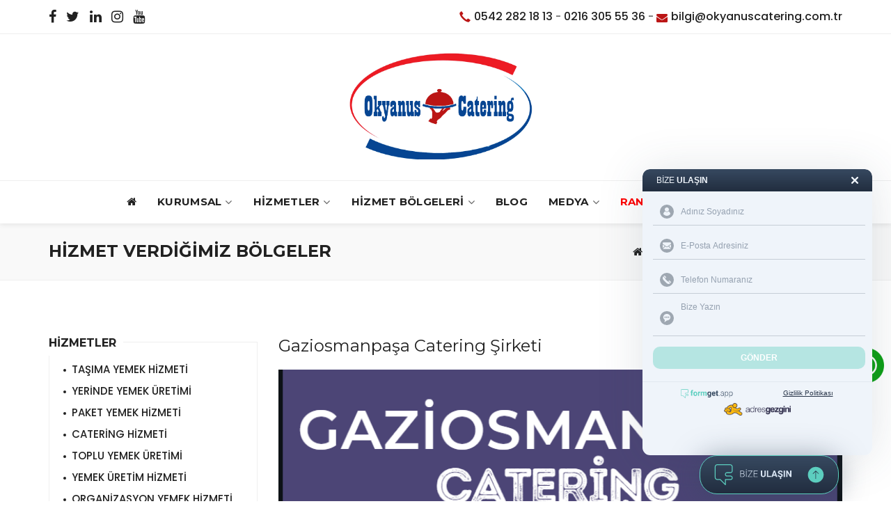

--- FILE ---
content_type: text/css
request_url: https://okyanuscatering.com/css/skiny/thunderbird.css
body_size: 47864
content:

/*
Main color:                     bb1515
Alt color:                      202020
Body text color:                666666

Grey background color:          f9f9f9
Mid Grey background color:      f5f5f5
Border color:                   efefef

Black color:                    212121
Black background color:         212121
*/


/*
1. General Styles
2. Typography
3. Page preLoader
4. Main Wrapper
5. Page Variations
    5.1 Left / Right Sidebar
    5.2 Center
    5.3 Columns
6. Page Title
    6.1 Wide
    6.2 Minimal
7. General Sections
8. Section Title
9. Header Section
10. Top Header
11. Header Menu
12. Sub Menu
13. Mega Menu
    13.1 Default
14. Secondary Menu
15. Header Buttons
16. Header Cart
17. Header Language Menu
18. Header Variations
    18.1 Left Header Menu
    18.2 Center Header Menu
    18.3 Fixed Header
    18.4 Sidebar Header
    18.5 Fixed Sidebar Header
    18.6 Transparent Header
19. Buttons
20. Blog
    20.1 Blog item Types
        20.1.1 Blog item Link Type
        20.1.2 Blog item Quote Type
    20.2 Blog columns
        20.2.1 col 1
        20.2.2 col 2
        20.2.3 col 3
    20.3 Blog Small images
    20.4 Blog Timeline
    20.5 Blog Timeline Minimal
    20.6 Blog Minimal
    20.7 Blog Single item
    20.8 Related Blog Posts
21. Widgets
    21.1 Shop Products Widget Block
    21.2 instagram Widget Block
    21.3 Twitter Widget Block
    21.4 Blog Posts Widget Block
    21.5 Categories Widget Block
    21.6 Advertisement Widget Block
    21.7 Subscribe Widget Block
    21.8 Tags Widget Block
    21.9 Projects Widget Block
    21.10 Link Widget Block
    21.11 Events Widget Block
22. Portfolio
    22.1 isotope Filter
    22.2 Portfolio Columns
        22.2.1 col 1
        22.2.2 col 2
        22.2.3 col 3
        22.2.4 col 4
        22.2.5 col 5
        22.2.6 Wide
    22.3 Title overlay
    22.4 No Margin
    22.5 Fullwidth Section
    22.6 Portfolio Single item
    22.7 Related Portfolio Projects
23. Shop
    23.1 Shop Columns
        23.1.1 col 2
        23.1.2 col 3
        23.1.3 col 4
        23.1.4 col 5
    23.2 Shop Single item
    23.3 Related Shop Products
    23.4 Payment
    23.5 Place Order btn
24. Navigation Block
    24.1 Button
    24.2 Normal
    24.3 Pager
    24.4 Pager Prev / Next
        24.4.1 Pager Prev / Next (Style 1)
        24.4.2 Pager Prev / Next (Style 2)
        24.4.3 Pager Prev / Next (Style 3)
        24.4.4 Pager Prev / Next (Style 4)
25. Tags Block
26. Share Block
27. Author Block
28. Comments Block
    28.1 Disqus Comments
    28.2 Normal Comments
29. Forms
    29.1 Header Search Form Block
    29.2 Quantity Form Block
    29.3 Shipping Calculator Form Block
    29.4 Checkout Login Form Block
    29.5 Checkout coupon Form Block
    29.6 Checkout Form Block
    29.7 Subscribe Form Block
    29.8 Account Form Block
    29.9 Search Form Block
    29.10 Domain Form Block
30. Sliders
    30.1 OWL Slider
    30.2 OWL Slider Thumbs
    30.3 Slider Revolution
    30.4 Featured Blog Posts
31. info Block
32. ADS Block
33. Social icons Block
34. Social Feeds Blocks
    34.1 instagram Feed Block
    34.2 Twitter Feed Block
        34.2.1 Twitter Feed Block Side By Side
        34.2.2 Twitter Feed Block Style 1
35. Bootstrap Elements
    35.1 Badge
    35.3 Tooltip
    35.4 Label (Forms)
    35.5 Form Group
    35.6 Form Control
    35.7 input (Type Number)
    35.8 textarea
    35.9 Select
    35.10 Blockquote
    35.11 Tabs
    35.12 Tables
    35.13 Alerts
    35.14 Mark
    35.15 hr Line
    35.16 Accordion
    35.17 Radio / Checkbox
    35.18 Modal
    35.19 Panels
36. Rate Block
37. Quantity (input Number Counter)
38. Address Block
39. Navigation Block
40. Elements
    40.1 gfort Block
        40.1.1 gfort Block (Text)
        40.1.2 gfort Block (icon)
        40.1.3 gfort Block (image)
        40.1.4 gfort Block (Media)
        40.1.5 gfort Block (Multimedia)
        40.1.6 gfort Block (Process)
        40.1.7 gfort Block (Contact)
    40.2 Dashed List
    40.3 Dividers
    40.4 gap
    40.5 Video
        40.5.1 Background
        40.5.2 Normal
    40.6 Audio
    40.7 Clients
        40.7.1 col 2
        40.7.2 col 3
        40.7.3 col 4
        40.7.4 col 5
        40.7.5 col 6
    40.8 Counter Block
    40.9 downTime Block
    40.10 Progress Block
    40.11 PIE Block
    40.12 Skill Block
    40.13 Process Block
    40.14 Google Maps Block
    40.15 Pricing Tables Block
    40.16 call to Action Block
    40.17 Testimonials
        40.17.1 col 2
        40.17.2 col 3
        40.17.3 col 4
    40.18 Timeline Block
    40.19 Team Block
    40.20 Gallery
        40.20.1 col 2
        40.20.2 col 3
        40.20.3 col 4
        40.20.4 col 5
    40.21 PRE
    40.22 Notifications
        40.22.1 Style 1
        40.22.2 Style 2
        40.22.3 Style 3
        40.22.4 Style 4
    40.23 Triangle Block
    40.24 Ribbon Block
41. Events
    41.1 Events columns
        41.1.1 col 1
        41.1.2 col 2
        41.1.3 col 3
    41.2 Events Single item
    41.3 Related Events Blocks
42. Search
42. SiteMap
44. To top button
45. Footer
    45.1 Footer Top
    45.2 Footer Copyright
46. Helper Classes
47. v1.2
    47.1 Account Form Block
*/




/* =============================================================================
   1. General Styles
============================================================================= */
/* Body
============================================================================= */
body {
    margin: 0;
    padding: 0;
    color: #666666;
    font-weight: 400;
    overflow-x: hidden;
    background-color: #ffffff;
    -moz-osx-font-smoothing: grayscale;
    -webkit-font-smoothing: antialiased;
    font: 16px/26px 'Poppins', sans-serif;
}
body.stopScroll {
    height: 100%;
    overflow-y: hidden;
}



/* Link
============================================================================= */
/* Wrapper
----------------------------------------------------------------------------- */
a {
    color: #bb1515;
    outline: none !important;
    text-decoration: none !important;

    -webkit-transition: all 0.30s ease-in-out;
            transition: all 0.30s ease-in-out;
}
a.no-transition {
    -webkit-transition: all 0s ease-in-out;
            transition: all 0s ease-in-out;
}

a:hover,
a:focus {
    color: #202020;
}



/* image
============================================================================= */
img { max-width: 100%; }



/* iframe
============================================================================= */
iframe { border: 0 !important; }



/* Colors
============================================================================= */
/* Selection Color
----------------------------------------------------------------------------- */
::selection {
    color: #ffffff;
    text-shadow: none;
    background-color: #202020;
}
::-webkit-selection {
    color: #ffffff;
    text-shadow: none;
    background-color: #202020;
}
::-moz-selection {
    color: #ffffff;
    text-shadow: none;
    background-color: #202020;
}


/* Background Colors
----------------------------------------------------------------------------- */
.main-background-color { background-color: #bb1515; }
.alt-background-color { background-color: #202020; }
.grey-background-color { background-color: #f9f9f9; }
.white-background-color { background-color: #ffffff; }
.black-background-color { background-color: #212121; }



/* Misc
============================================================================= */
/* clearfix
----------------------------------------------------------------------------- */
.clearfix {
    width: 100%;
    display: block;
    overflow: hidden;
}


/* No Border Radius
----------------------------------------------------------------------------- */
.no-border-radius { border-radius: 0 !important; }


/* Strong
----------------------------------------------------------------------------- */
b, strong { font-weight: 600; }


/* ul / ol
----------------------------------------------------------------------------- */
ol,
ul {
    padding: 0 0 0 30px;
    margin: 0 auto 15px;
}
ol ol,
ol ul,
ul ol,
ul ul,
ol:last-child,
ul:last-child {
    margin-bottom: 0;
}

ol li,
ul li {
    margin-top: 4px;
}
ol li:first-child,
ul li:first-child {
    margin-top: 0;
}
ol ol li:first-child,
ol ul li:first-child,
ul ol li:first-child,
ul ul li:first-child {
    margin-top: 4px;
}

.icon-list {
    padding: 0;
    width: 100%;
    display: block;
    overflow: hidden;
    list-style: none;
    margin: 0 auto 15px;
}
.icon-list li { width: 100%; }
.icon-list-half li {
    width: 50%;
    float: left;
}
.icon-list li i:first-child { margin-right: 5px; }


.sbs-list {
    padding: 0;
    width: 100%;
    display: block;
    list-style: none;
    margin: 0 auto 15px;
}

.sbs-list li {
    width: 100%;
    display: block;
    overflow: hidden;
    margin: 0 0 22px;
    padding: 0 0 17px;
    position: relative;
    border-bottom: 1px solid #efefef;
}
.sbs-list li:last-child {
    border-bottom: 0;
    margin-bottom: 0;
    padding-bottom: 0;
}

.sbs-list .gfort-list-head { float: right; }
.sbs-list .gfort-list-head h5 {
    color: #212121;
    line-height: 20px;
}

.sbs-list .gfort-list-body { overflow: hidden; }
.sbs-list .gfort-list-body .gfort-list-title {
    width: 100%;
    display: block;
    margin: 0 auto;
}
.sbs-list .gfort-list-body .gfort-list-title h4 {
    color: #212121;
    font-size: 16px;
    font-weight: 700;
}
.sbs-list .gfort-list-body .gfort-list-desc {
    width: 100%;
    display: block;
    padding-top: 2px;
}


/* Display None
----------------------------------------------------------------------------- */
.displaynone > a { display: none !important; }


/* Align Right
----------------------------------------------------------------------------- */
.alignright {
    float: right;
    margin: 5px 0 15px 20px;
}


/* Align Left
----------------------------------------------------------------------------- */
.alignleft {
    float: left;
    margin: 5px 20px 15px 0;
}


/* Align Center
----------------------------------------------------------------------------- */
.aligncenter {
    display: block;
    margin: 0 auto 30px;
}


/* Padding Top in px
----------------------------------------------------------------------------- */
.pt-0 { padding-top: 0 !important; }
.pt-20 { padding-top: 20px !important; }
.pt-26 { padding-top: 26px !important; }
.pt-50 { padding-top: 50px !important; }


/* Padding Bottom in px
----------------------------------------------------------------------------- */
.pb-0 { padding-bottom: 0 !important; }
.pb-20 { padding-bottom: 20px !important; }
.pb-26 { padding-bottom: 26px !important; }
.pb-50 { padding-bottom: 50px !important; }


/* Margin Top in px
----------------------------------------------------------------------------- */
.mt-0 { margin-top: 0 !important; }
.mt-10 { margin-top: 10px !important; }
.mt-15 { margin-top: 15px !important; }
.mt-30 { margin-top: 30px !important; }
.mt-60 { margin-top: 60px !important; }


/* Margin Bottom in px
----------------------------------------------------------------------------- */
.mb-0 { margin-bottom: 0 !important; }
.mb-10 { margin-bottom: 10px !important; }
.mb-15 { margin-bottom: 15px !important; }
.mb-30 { margin-bottom: 30px !important; }
.mb-60 { margin-bottom: 60px !important; }


/* Opacity Hide
----------------------------------------------------------------------------- */
.opacityHide {
    opacity: 0;
    visibility: hidden;
}


/* Expand Button (Fancybox)
----------------------------------------------------------------------------- */
.btn-expand {
    margin: 0;
    padding: 0;
    top: -16px;
    left: -16px;
    width: 30px;
    height: 30px;
    z-index: 8050;
    display: block;
    font-size: 14px;
    line-height: 25px;
    position: absolute;
    border-radius: 50%;
    text-align: center;
    color: #ffffff !important;
    background-color: #000000;
    border: 2px solid #ffffff;
}
.btn-compress i::before { content: '\f066'; }


/* Fancybox Title
----------------------------------------------------------------------------- */
.fancybox-skin { border-radius: 2px; }
.fancybox-title { font-weight: 500; }
.fancybox-title span {
    font-size: 12px;
    font-weight: 700;
    line-height: 20px;
}


/* Scale Hover
----------------------------------------------------------------------------- */
.scale-hover,
.scale-hover-2x {
    z-index: 10;
    overflow: hidden;
    display: inline-block;
}

.scale-hover img,
.scale-hover-2x img {
    width: 100%;
    display: inline-block !important;

    -webkit-backface-visibility: hidden;
            backface-visibility: hidden;

    -webkit-transition: all 0.4s linear;
            transition: all 0.4s linear;
}

.scale-hover:hover img {
    -webkit-transform: scale(1.05);
        -ms-transform: scale(1.05);
            transform: scale(1.05);
}
.scale-hover-2x:hover img {
    -webkit-transform: scale(1.1);
        -ms-transform: scale(1.1);
            transform: scale(1.1);
}


/* overlay Hover
----------------------------------------------------------------------------- */
.overlay-hover,
.overlay-hover-2x {
    overflow: hidden;
    position: relative;
    display: inline-block;
}

.overlay-hover::after,
.overlay-hover::before,
.overlay-hover-2x::after,
.overlay-hover-2x::before {
    opacity: 0;
    width: 100%;
    display: block;
    text-align: center;
    position: absolute;

    -webkit-backface-visibility: hidden;
            backface-visibility: hidden;

    -webkit-transition: all 0.3s ease-in-out;
            transition: all 0.3s ease-in-out;
}

.overlay-hover::after,
.overlay-hover-2x::after {
    top: 0;
    left: 0;
    z-index: 2;
    content: '';
    height: 100%;
    background-color: #bb1515;
}
.overlay-hover:hover::after,
.overlay-hover-2x:hover::after {
    opacity: 0.80;
}

.overlay-hover::before {
    left: 0;
    top: 50%;
    z-index: 3;
    line-height: 1;
    color: #ffffff;
    font-size: 16px;
    content: '\f0c1';
    margin-top: -8px;
    font-family: 'FontAwesome';
}
.overlay-hover-2x::before {
    top: 50%;
    left: 50%;
    z-index: 3;
    width: 40px;
    height: 40px;
    color: #bb1515;
    font-size: 16px;
    content: '\f0c1';
    line-height: 40px;
    text-align: center;
    border-radius: 50%;
    margin: -20px 0 0 -20px;
    background-color: #ffffff;
    font-family: 'FontAwesome';
}
.overlay-hover[data-gfort-lightbox]::before,
.overlay-hover-2x[data-gfort-lightbox]::before,
.overlay-hover[href*="soundcloud"][data-gfort-iframe]::before,
.overlay-hover-2x[href*="soundcloud"][data-gfort-iframe]::before {
    content: '\f002';
}

.overlay-hover:hover::before,
.overlay-hover-2x:hover::before {
    opacity: 1;

    -webkit-animation: overlayMoveIcon 0.6s ease forwards;
            animation: overlayMoveIcon 0.6s ease forwards;
}
@keyframes overlayMoveIcon { from { transform: translateY(50%); } }
@-webkit-keyframes overlayMoveIcon { from { -webkit-transform: translateY(50%); } }



/* Typed Cursor
----------------------------------------------------------------------------- */
.typed-cursor {
    opacity: 1;
    font-weight: 100;

    -webkit-animation: typedCursorBlink 0.7s infinite;
            animation: typedCursorBlink 0.7s infinite;
}
@keyframes typedCursorBlink {
    0% { opacity:1; }
    50% { opacity:0; }
    100% { opacity:1; }
}
@-webkit-keyframes typedCursorBlink {
    0% { opacity:1; }
    50% { opacity:0; }
    100% { opacity:1; }
}



/* Light Color
============================================================================= */
.light-color :-moz-placeholder { color: rgba(255, 255, 255, 0.90); }
.light-color ::-moz-placeholder { color: rgba(255, 255, 255, 0.90); }
.light-color :-ms-input-placeholder { color: rgba(255, 255, 255, 0.90); }
.light-color ::-webkit-input-placeholder { color: rgba(255, 255, 255, 0.90); }

.light-color.hr-divider,
.light-color .hr-divider {
    color: rgba(255, 255, 255, 0.10);
}

.light-color,
.light-color a:not(.btn):hover,
.light-color button:not(.btn):hover,
ul.blog-posts.light-color li a.blog-item-small-title:hover,
.light-color ul.blog-posts li a.blog-item-small-title:hover,
.light-color.widget-block a:not(.btn):hover,
.light-color .author-block-body .author-block-title a:hover,
.light-color.gfort-navigation-block .pagination > .disabled > a,
.light-color.gfort-navigation-block .pagination > .disabled > a:focus,
.light-color.gfort-navigation-block .pagination > .disabled > a:hover,
.light-color.gfort-navigation-block .pagination > .disabled > span,
.light-color.gfort-navigation-block .pagination > .disabled > span:focus,
.light-color.gfort-navigation-block .pagination > .disabled > span:hover,
.light-color .gfort-navigation-block .pagination > .disabled > a,
.light-color .gfort-navigation-block .pagination > .disabled > a:focus,
.light-color .gfort-navigation-block .pagination > .disabled > a:hover,
.light-color .gfort-navigation-block .pagination > .disabled > span,
.light-color .gfort-navigation-block .pagination > .disabled > span:focus,
.light-color .gfort-navigation-block .pagination > .disabled > span:hover,
.light-color.gfort-navigation-block ul.gfort-pager li a:hover i,
.light-color .gfort-navigation-block ul.gfort-pager li a:hover i,
.light-color.gfort-navigation-block ul.gfort-pager li a:hover .gfort-pager-title h6,
.light-color .gfort-navigation-block ul.gfort-pager li a:hover .gfort-pager-title h6,
.light-color.social-icons-block ul li a:nth-child(2) span,
.light-color .social-icons-block ul li a:nth-child(2) span,
.light-color.gfort-accordion .panel-heading .panel-title a.collapsed,
.light-color.gfort-accordion-style-1.gfort-accordion .panel-heading .panel-title a::before,
.light-color.icon-block.gfort-block-style-1:hover .gfort-block-head i,
.light-color.icon-block.icon-block-alt.gfort-block-style-1:hover .gfort-block-head i,
.light-color.icon-block.icon-block-main.gfort-block-style-1:hover .gfort-block-head i,
.light-color.icon-block.gfort-block-style-3:hover .gfort-block-head i,
.light-color.icon-block.icon-block-alt.gfort-block-style-3:hover .gfort-block-head i,
.light-color.icon-block.icon-block-main.gfort-block-style-3:hover .gfort-block-head i,
.light-color.icon-block.gfort-block-style-6:hover .gfort-block-head i,
.light-color.icon-block.icon-block-alt.gfort-block-style-6:hover .gfort-block-head i,
.light-color.icon-block.icon-block-main.gfort-block-style-6:hover .gfort-block-head i,
.light-color.icon-block.gfort-block-style-9:hover .gfort-block-head i,
.light-color.icon-block.icon-block-alt.gfort-block-style-9:hover .gfort-block-head i,
.light-color.icon-block.icon-block-main.gfort-block-style-9:hover .gfort-block-head i,
.light-color.icon-block.gfort-block-style-10:hover .gfort-block-head i,
.light-color.icon-block.icon-block-alt.gfort-block-style-10:hover .gfort-block-head i,
.light-color.icon-block.icon-block-main.gfort-block-style-10:hover .gfort-block-head i,
.light-color.icon-block.gfort-block-style-11:hover .gfort-block-head i,
.light-color.icon-block.icon-block-alt.gfort-block-style-11:hover .gfort-block-head i,
.light-color.icon-block.icon-block-main.gfort-block-style-11:hover .gfort-block-head i,
.light-color.icon-block.gfort-block-style-12:hover .gfort-block-head i,
.light-color.icon-block.icon-block-alt.gfort-block-style-12:hover .gfort-block-head i,
.light-color.icon-block.icon-block-main.gfort-block-style-12:hover .gfort-block-head i,
.light-color.breadcrumb-block .breadcrumb a:hover,
.light-color.breadcrumb-block .breadcrumb > li + li:before,
.light-color .shop-item-body .shop-item-meta span a:hover,
.light-color.gfort-tabs .tab-content .shop-tab-title span,
.light-color ul.events-blocks li a.event-item-small-title:hover,
.light-color .events-blocks .event-item a.event-item-small-title:hover,
.light-color .related-portfolio-projects ul.portfolio-projects li a.portfolio-item-small-title:hover,
.light-color.twitter-feed-block .twitter-date-btns a,
.light-color .twitter-feed-block .twitter-date-btns a,
.light-color.twitter-feed-block .twitter-head .twitter-user-screen-name span.twitter-username a,
.light-color .twitter-feed-block .twitter-head .twitter-user-screen-name span.twitter-username a,
.light-color.twitter-feed-block .twitter-head .twitter-user-screen-name span.twitter-screen-name a,
.light-color .twitter-feed-block .twitter-head .twitter-user-screen-name span.twitter-screen-name a {
    color: rgba(255, 255, 255, 0.85);
}

.light-color.social-icons-block ul li a:nth-child(2) span:last-child,
.light-color .social-icons-block ul li a:nth-child(2) span:last-child {
    color: rgba(255, 255, 255, 0.90);
}

.light-color.prettyprint,
.light-color.prettyprint .com,
.light-color.prettyprint .lit,
.light-color.prettyprint .pun,
.light-color.prettyprint .opn,
.light-color.prettyprint .clo,
.light-color.prettyprint .fun,
.light-color.prettyprint .str,
.light-color.prettyprint .atv,
.light-color.prettyprint .kwd,
.light-color.prettyprint .tag,
.light-color.prettyprint .typ,
.light-color.prettyprint .atn,
.light-color.prettyprint .dec,
.light-color.prettyprint .var,
.light-color.prettyprint .pln,
.light-color.gfort-panel .panel-default > .panel-heading,
.light-color h1, .light-color .h1,
.light-color h2, .light-color .h2,
.light-color h3, .light-color .h3,
.light-color h4, .light-color .h4,
.light-color h5, .light-color .h5,
.light-color h6, .light-color .h6,
.light-color.form-block-title *:not(.btn),
.section-title.light-color .hr-divider,
.section-title.light-color .light-color.hr-divider,
.section-title.light-color .light-color .hr-divider,
.light-color a:not(.btn),
.light-color button:not(.btn),
.light-color .form-control,
.light-color.social-icons-block ul li a i,
.light-color .social-icons-block ul li a i,
.light-color.section-title .section-main-title,
.light-color .gfort-block-body .gfort-block-title,
.light-color .comment-block-head *:not(a),
.light-color label.error,
.light-color .form-group label.error,
.light-color .gfort-radio,
.light-color .gfort-checkbox,
.light-color .form-block-title,
.light-color .downtime-col span,
.light-color.breadcrumb-title .breadcrumb-main-title,
.light-color.gfort-navigation-block,
.light-color.gfort-navigation-block .pagination > li > a,
.light-color .gfort-navigation-block .pagination > li > a,
.light-color.gfort-navigation-block .pagination > li > span,
.light-color .gfort-navigation-block .pagination > li > span,
.light-color.gfort-navigation-block .pager li > a,
.light-color .gfort-navigation-block .pager li > a,
.light-color.gfort-navigation-block .pager li > span,
.light-color .gfort-navigation-block .pager li > span,
.light-color.gfort-navigation-block ul.gfort-pager li a .gfort-pager-title h6,
.light-color .gfort-navigation-block ul.gfort-pager li a .gfort-pager-title h6,
blockquote.light-color,
.light-color blockquote,
blockquote.light-color small,
blockquote.light-color footer,
blockquote.light-color .small,
.light-color blockquote small,
.light-color blockquote footer,
.light-color blockquote .small,
blockquote.light-color::before,
.light-color blockquote::before,
.light-color.widget-block a:not(.btn),
.light-color .widget-block-container .widget-block-title *,
.light-color .blog-item-body .blog-item-title,
.light-color.blog-timeline .blog-item .blog-item-body .blog-item-title::before,
.light-color.blog-col-2.blog-timeline .blog-item .blog-item-body .blog-item-title::after,
.light-color.blog-timeline .blog-item .blog-item-container:hover .blog-item-body .blog-item-title::after,
.light-color.blog-timeline .blog-item .blog-item-container:hover .blog-item-body .blog-item-title::before,
.light-color.breadcrumb-block .breadcrumb a,
.light-color .pie-block-container h4,
.light-color .skill-block-container h4,
.light-color .team-block-title .team-block-name,
.light-color .team-block-title .team-block-subtitle,
.light-color.gfort-tabs .nav-tabs > li > a,
.light-color.gfort-tabs .nav > li > a:focus,
.light-color.gfort-tabs .nav > li > a:hover,
.light-color.gfort-tabs .nav-tabs > li.active > a,
.light-color.gfort-tabs .nav-tabs > li.active > a:focus,
.light-color.gfort-tabs .nav-tabs > li.active > a:hover,
ul.blog-posts.light-color li a.blog-item-small-title,
.light-color ul.blog-posts li a.blog-item-small-title,
.light-color.counter-block span[data-to],
.light-color .counter-block span[data-to],
.light-color .progress-block-container h6,
.light-color .progress-block-container .counter-block,
.light-color .timeline-block-body .timeline-block-title,
.light-color .timeline-block-head .timeline-block-date-year,
.light-color .timeline-block-head .timeline-block-date-from::after,
.light-color .timeline-block-body .timeline-block-title::after,
.light-color .timeline-block-body .timeline-block-title::before,
.light-color .timeline-block-container .timeline-block-item:hover .timeline-block-title::after,
.light-color .timeline-block-container .timeline-block-item:hover .timeline-block-title::before,
.light-color.gfort-accordion .panel-heading .panel-title a,
.light-color.gfort-accordion .panel-heading .panel-title a:hover,
.light-color.gfort-accordion .panel-heading .panel-title a:focus,
.light-color.gfort-accordion-style-1.gfort-accordion .panel-heading .panel-title a:hover::before,
.light-color .pricing-table-block-head .pricing-table-block-title h3,
.light-color .pricing-table-block-head .pricing-table-block-price h2,
.light-color .address-block-title h4,
.light-color.sbs-list .gfort-list-head h5,
.light-color .sbs-list .gfort-list-head h5,
.light-color.sbs-list .gfort-list-body .gfort-list-title h4,
.light-color .sbs-list .gfort-list-body .gfort-list-title h4,
.light-color .testimonials-item-footer .testimonials-item-meta-container h5,
.light-color .testimonials-item-style-3 .testimonials-item-container::before,
.light-color[data-slider-arrows-type="arrow"] .owl-nav div,
.light-color [data-slider-arrows-type="arrow"] .owl-nav div,
.light-color[data-slider-arrows-type="arrow"].gfort-owl-slider.owl-theme .owl-nav div,
.light-color [data-slider-arrows-type="arrow"].gfort-owl-slider.owl-theme .owl-nav div,
.light-color[data-slider-arrows-type="arrow"] .gfort-owl-slider.owl-theme .owl-nav div,
.light-color [data-slider-arrows-type="arrow"] .gfort-owl-slider.owl-theme .owl-nav div,
.light-color.icon-block.gfort-block .gfort-block-head,
.light-color.icon-block.gfort-block-style-2 .gfort-block-title i,
.light-color.icon-block.gfort-block-style-8 .gfort-block-title i,
.light-color.icon-block.gfort-block.icon-block-alt .gfort-block-head,
.light-color.icon-block.gfort-block.icon-block-main .gfort-block-head,
.light-color.process-block.gfort-block-style-4 .gfort-block-head i,
.light-color.process-block.gfort-block-style-5 .gfort-block-head i,
.light-color.process-block.gfort-block-style-6 .gfort-block-head i,
.light-color .shop-item-body .shop-item-meta span a,
.light-color.gfort-tabs .tab-content .shop-tab-title,
.light-color .sitemap-block-container .sitemap-list-title,
.light-color ul.portfolio-item-info li span,
.light-color .portfolio-item-body .portfolio-item-title,
.light-color .event-item-meta span i,
.light-color .related-portfolio-projects ul.portfolio-projects li a.portfolio-item-small-title,
.light-color .event-item-body .event-item-title,
.light-color ul.events-blocks li a.event-item-small-title,
.light-color .events-blocks .event-item a.event-item-small-title,
.light-color .downtime-counter-block-container .downtime-title,
.light-color.twitter-feed-block .twitter-date-btns a:hover,
.light-color .twitter-feed-block .twitter-date-btns a:hover,
.light-color.twitter-feed-block .twitter-head .twitter-user-screen-name span.twitter-username a:hover,
.light-color .twitter-feed-block .twitter-head .twitter-user-screen-name span.twitter-username a:hover,
.light-color.twitter-feed-block .twitter-head .twitter-user-screen-name span.twitter-screen-name a:hover,
.light-color .twitter-feed-block .twitter-head .twitter-user-screen-name span.twitter-screen-name a:hover {
    color: #ffffff;
}

.light-color ul.gfort-pager-style-1 li a * { color: #212121 !important; }


.light-color .form-control,
.light-color .blog-item-container,
.light-color.gfort-accordion .panel,
.light-color.gfort-panel .panel,
.light-color.gfort-panel .panel-default > .panel-heading,
.light-color.gfort-panel .panel-primary > .panel-heading,
.light-color.gfort-panel .panel-success > .panel-heading,
.light-color.gfort-panel .panel-info > .panel-heading,
.light-color.gfort-panel .panel-warning > .panel-heading,
.light-color.gfort-panel .panel-danger > .panel-heading,
.light-color .pricing-table-block-container,
.light-color.pricing-table-block-style-1 .pricing-table-block-body,
.light-color .testimonials-item-container .testimonials-item-body,
.light-color.image-block.gfort-block-style-1 .gfort-block-body,
.light-color.image-block.gfort-block-style-4 .gfort-block-container,
.light-color.text-block.gfort-block-style-2 .gfort-block-content,
.light-color.text-block.gfort-block-style-1 .gfort-block-container,
.light-color div.quantity span.add,
.light-color div.quantity span.sub,
.light-color .testimonials-item-style-3 .testimonials-item-container,
.light-color .timeline-block-container .timeline-block-body-container,
.light-color.account-form-block,
.light-color .search-item-container,
.light-color.icon-block.gfort-block:hover .gfort-block-head i,
.light-color.icon-block.gfort-block-style-8 .gfort-block-container,
.light-color.icon-block.gfort-block-style-9 .gfort-block-container,
.light-color.icon-block.gfort-block-style-10 .gfort-block-container,
.light-color.icon-block.gfort-block-style-11 .gfort-block-container,
.light-color.icon-block.gfort-block-style-12 .gfort-block-container,
.light-color.icon-block.gfort-block.icon-block-alt:hover .gfort-block-head i,
.light-color.icon-block.gfort-block.icon-block-main:hover .gfort-block-head i,
.light-color.contact-block.gfort-block:not(.gfort-block-style-1):not(.gfort-block-style-2),
.light-color.twitter-feed-block-sbs.twitter-feed-block .gfort-twitter-item .gfort-twitter-item-container,
.light-color .twitter-feed-block-sbs.twitter-feed-block .gfort-twitter-item .gfort-twitter-item-container {
    background-color: transparent;
}

.light-color.prettyprint,
.light-color.social-icons-block ul li a i,
.light-color .social-icons-block ul li a i,
.light-color.gfort-tabs-vertical.gfort-tabs .nav-tabs > li > a,
.light-color.gfort-accordion-style-1.gfort-accordion .panel-body,
.light-color.icon-block.gfort-block .gfort-block-head,
.light-color.icon-block.gfort-block.icon-block-alt .gfort-block-head,
.light-color.icon-block.gfort-block.icon-block-main .gfort-block-head,
nav.navigation-block.light-color ul li a:hover,
nav.navigation-block.light-color ul li.active a,
.light-color.process-block.gfort-block-style-4 .gfort-block-head i,
.light-color.process-block.gfort-block-style-5 .gfort-block-head i,
.light-color.process-block.gfort-block-style-6 .gfort-block-head i,
.light-color.process-block.gfort-block-style-4 .gfort-block-head:hover i,
.light-color.process-block.gfort-block-style-5 .gfort-block-head:hover i,
.light-color.process-block.gfort-block-style-6 .gfort-block-head:hover i,
.light-color .event-item-container .event-item-date,
.light-color.table-hover > tbody > tr:hover,
.light-color .table-hover > tbody > tr:hover,
.light-color.table-striped > tbody > tr:nth-of-type(odd),
.light-color .table-striped > tbody > tr:nth-of-type(odd),
.light-color.gfort-navigation-block .pager li > a:hover,
.light-color .gfort-navigation-block .pager li > a:hover {
    background-color: rgba(255, 255, 255, 0.05);
}

.light-color .progress-block-container .progress,
.light-color .widget-block-container .widget-block-title::after,
.light-color .widget-block-container .widget-block-title h6::after,
.light-color.gfort-navigation-block .pagination > li > a:hover,
.light-color .gfort-navigation-block .pagination > li > a:hover,
.light-color.gfort-navigation-block .pagination > .active > a,
.light-color.gfort-navigation-block .pagination > .active > a:focus,
.light-color.gfort-navigation-block .pagination > .active > a:hover,
.light-color.gfort-navigation-block .pagination > .active > span,
.light-color.gfort-navigation-block .pagination > .active > span:focus,
.light-color.gfort-navigation-block .pagination > .active > span:hover,
.light-color .gfort-navigation-block .pagination > .active > a,
.light-color .gfort-navigation-block .pagination > .active > a:focus,
.light-color .gfort-navigation-block .pagination > .active > a:hover,
.light-color .gfort-navigation-block .pagination > .active > span,
.light-color .gfort-navigation-block .pagination > .active > span:focus,
.light-color .gfort-navigation-block .pagination > .active > span:hover,
.light-color.gfort-navigation-block .pager li > a,
.light-color .gfort-navigation-block .pager li > a,
.light-color.gfort-navigation-block .pager li > span,
.light-color .gfort-navigation-block .pager li > span,
.light-color.gfort-navigation-block .pager li > a,
.light-color.gfort-navigation-block ul.gfort-pager-style-2 li a:hover,
.light-color .gfort-navigation-block ul.gfort-pager-style-2 li a:hover,
nav.navigation-block.light-color ul li a,
ul#payment.light-color li div:not(.radio),
.light-color ul#payment li div:not(.radio),
.light-color.pricing-table-block-style-1 .pricing-table-block-head,
.light-color .search-item-meta span.item-meta-format i,
.light-color .blog-item-meta span.item-meta-format a i,
.light-color.blog-single-item .blog-item .blog-item-format-content,
.light-color .timeline-block-container .timeline-block-body::after,
.light-color .timeline-block-container .timeline-block-body::before,
.light-color.gfort-tabs-vertical.gfort-tabs .nav-tabs > li > a:hover,
.light-color.gfort-tabs-vertical.gfort-tabs .nav-tabs > li.active > a,
.light-color.gfort-tabs-vertical.gfort-tabs .nav-tabs > li.active > a:focus,
.light-color .pricing-table-block-container .pricing-table-block-body::before {
    background-color: rgba(255, 255, 255, 0.10);
}

.light-color .timeline-date h4,
.light-color ul.links-block li a::before,
.light-color ul.categories-block li a::before,
.light-color.gfort-tabs .nav-tabs > li > a::after,
.light-color ul.gfort-pager-style-1 li a::after,
.light-color .sitemap-block-container ul li::after,
.light-color .sitemap-block-container ul li::before,
.light-color .progress-block-container .progress-bar,
.light-color.blog-col-1.blog-timeline .timeline-date::after,
.light-color.shop-single-item article.shop-item .shop-item-body .onsale,
.light-color .portfolio-col-1 .portfolio-item ul.portfolio-item-info::before,
.light-color.portfolio-single-item.portfolio-single-item-sbs .portfolio-item ul.portfolio-item-info::before,
.light-color.gfort-owl-slider.owl-theme .owl-dots .owl-dot:hover span,
.light-color .gfort-owl-slider.owl-theme .owl-dots .owl-dot:hover span,
.light-color.gfort-owl-slider.owl-theme .owl-dots .owl-dot.active span,
.light-color .gfort-owl-slider.owl-theme .owl-dots .owl-dot.active span {
    background-color: #ffffff;
}


.light-color.prettyprint { border-color: transparent; }

.light-color.sbs-list li,
.light-color .sbs-list li,
blockquote.light-color,
.light-color blockquote,
.light-color.share-block,
.light-color .share-block,
.light-color .form-control,
.light-color ul.blog-posts li,
.light-color.blog-items-small-thumbs .blog-item,
.light-color .widget-block-container .widget-block-body,
.light-color.gfort-navigation-block ul.gfort-pager,
.light-color .gfort-navigation-block ul.gfort-pager,
.light-color.gfort-navigation-block ul.gfort-pager-style-2 li a,
.light-color .gfort-navigation-block ul.gfort-pager-style-2 li a,
.light-color.author-block-container,
.light-color .author-block-container,
.light-color.related-blog-posts-container,
.light-color .related-blog-posts-container,
ul.comments-block-list.light-color,
.light-color ul.comments-block-list,
.light-color.gfort-tabs .nav-tabs,
.light-color.gfort-tabs-bordered.gfort-tabs .nav-tabs,
.light-color.gfort-tabs-bordered.gfort-tabs .tab-content,
.light-color.gfort-accordion .panel-body,
.light-color.gfort-accordion .panel-heading,
.light-color.gfort-accordion-style-1.gfort-accordion .panel-group .panel + .panel,
.light-color.breadcrumb-title,
.light-color.page-title-section,
.light-color.page-title-section.page-title-section-wide,
.light-color ul.shop-products li,
.light-color .address-block-container,
.light-color.table,
.light-color .table-orders tfoot,
.light-color.table-responsive > .table,
.light-color.table > tbody > tr > td,
.light-color.table > tbody > tr > th,
.light-color.table > tfoot > tr > td,
.light-color.table > tfoot > tr > th,
.light-color.table > thead > tr > td,
.light-color.table > thead > tr > th,
.light-color .table > tbody > tr > td,
.light-color .table > tbody > tr > th,
.light-color .table > tfoot > tr > td,
.light-color .table > tfoot > tr > th,
.light-color .table > thead > tr > td,
.light-color .table > thead > tr > th,
.light-color.account-form-block,
.light-color.gfort-panel .panel-default,
.light-color.gfort-panel .panel-primary,
.light-color.gfort-panel .panel-success,
.light-color.gfort-panel .panel-info,
.light-color.gfort-panel .panel-warning,
.light-color.gfort-panel .panel-danger,
.light-color.gfort-panel .panel-default > .panel-heading,
.light-color.gfort-panel .panel-primary > .panel-heading,
.light-color.gfort-panel .panel-success > .panel-heading,
.light-color.gfort-panel .panel-info > .panel-heading,
.light-color.gfort-panel .panel-warning > .panel-heading,
.light-color.gfort-panel .panel-danger > .panel-heading,
.light-color .blog-item-container .blog-item-body,
.light-color .blog-item-container .blog-item-footer,
.light-color .chosen-container-single .chosen-single,
.light-color .pricing-table-block-container,
.light-color.pricing-table-block-style-1 .pricing-table-block-body,
.light-color .testimonials-item-container .testimonials-item-body,
.light-color .testimonials-item-style-3 .testimonials-item-container,
.light-color.image-block.gfort-block-style-1 .gfort-block-body,
.light-color.image-block.gfort-block-style-4 .gfort-block-container,
.light-color .timeline-block-container .timeline-block-body-container,
.light-color.text-block.gfort-block-style-2 .gfort-block-content,
.light-color.text-block.gfort-block-style-1 .gfort-block-container,
.light-color.icon-block.gfort-block-style-8 .gfort-block-container,
.light-color.icon-block.gfort-block-style-9 .gfort-block-container,
.light-color.icon-block.gfort-block-style-10 .gfort-block-container,
.light-color.icon-block.gfort-block-style-11 .gfort-block-container,
.light-color.icon-block.gfort-block-style-12 .gfort-block-container,
.light-color.contact-block.gfort-block:not(.gfort-block-style-1):not(.gfort-block-style-2),
.light-color.featured-pricing-table-block::after,
.light-color .search-item-container .search-item-body,
.light-color div.quantity span.add,
.light-color div.quantity span.sub,
ul.dashed.light-color li,
.light-color ul.dashed li,
.light-color.breadcrumb-block,
.light-color .portfolio-col-1 .portfolio-item,
.light-color.portfolio-single-item .portfolio-item ul.portfolio-item-info,
.light-color.events-col-1 .event-item,
.light-color .related-events-blocks-container,
.light-color.events-single-item .downtime-counter-block-container,
.light-color.twitter-feed-block .twitter-head .twitter-avatar,
.light-color .twitter-feed-block .twitter-head .twitter-avatar,
.light-color.twitter-feed-block li.gfort-twitter-item .gfort-twitter-item-container,
.light-color .twitter-feed-block li.gfort-twitter-item .gfort-twitter-item-container,
.light-color.twitter-feed-block-sbs.twitter-feed-block .gfort-twitter-item .gfort-twitter-item-container,
.light-color .twitter-feed-block-sbs.twitter-feed-block .gfort-twitter-item .gfort-twitter-item-container {
    border-color: rgba(255, 255, 255, 0.10);
}

.light-color.gfort-accordion-style-1.gfort-accordion .panel-heading .panel-title a::before {
    border-color: rgba(255, 255, 255, 0.85);
}

.light-color .gfort-radio,
.light-color .gfort-checkbox,
.light-color .form-control:focus,
.light-color .timeline-date h4,
.light-color.gfort-owl-slider.owl-theme .owl-dots .owl-dot span,
.light-color .gfort-owl-slider.owl-theme .owl-dots .owl-dot span,
.light-color.gfort-owl-slider.owl-theme .owl-dots .owl-dot:hover span,
.light-color .gfort-owl-slider.owl-theme .owl-dots .owl-dot:hover span,
.light-color.gfort-owl-slider.owl-theme .owl-dots .owl-dot.active span,
.light-color .gfort-owl-slider.owl-theme .owl-dots .owl-dot.active span,
.shop-single-item.light-color article.shop-item .shop-item-body .onsale,
.light-color.gfort-accordion-style-1.gfort-accordion .panel-heading .panel-title a:hover::before {
    border-color: #ffffff;
}

.light-color .form-control.error { border-color: #ffffff !important; }

.light-color .testimonials-item-container .testimonials-item-body::after {
    left: 30px;
    bottom: -17px;
    border-bottom: 0;
    border-left: 16px solid transparent;
    border-right: 16px solid transparent;
    border-top: 16px solid rgba(255, 255, 255, 0.10);

    -webkit-transform: rotate(0deg);
            transform: rotate(0deg);
}

.light-color.prettyprint.linenums::before {
    -webkit-box-shadow: inset 41px 0 0 rgba(255, 255, 255, 0.10);
       -moz-box-shadow: inset 41px 0 0 rgba(255, 255, 255, 0.10);
            box-shadow: inset 41px 0 0 rgba(255, 255, 255, 0.10);
}

.light-color.blog-timeline::before {
    background: -webkit-linear-gradient(top, rgba(255, 255, 255, 0) 30px, #ffffff 30px, #ffffff 100%);
    background: -moz-linear-gradient(bottom, rgba(255, 255, 255, 0) 30px, #ffffff 30px, #ffffff 100%);
    background: -o-linear-gradient(bottom, rgba(255, 255, 255, 0) 30px, #ffffff 30px, #ffffff 100%);
    background: linear-gradient(to bottom, rgba(255, 255, 255, 0) 30px, #ffffff 30px, #ffffff 100%);
}

.light-color.blog-col-1.blog-timeline::before {
    background: -webkit-linear-gradient(top, rgba(255, 255, 255, 0) 50px, #ffffff 50px, #ffffff 100%);
    background: -moz-linear-gradient(bottom, rgba(255, 255, 255, 0) 50px, #ffffff 50px, #ffffff 100%);
    background: -o-linear-gradient(bottom, rgba(255, 255, 255, 0) 50px, #ffffff 50px, #ffffff 100%);
    background: linear-gradient(to bottom, rgba(255, 255, 255, 0) 50px, #ffffff 50px, #ffffff 100%);
}



/* Mobile Devices
============================================================================= */
.gfort-mobile-play-button,
.gfort-mobile-device .btn-expand,
.gfort-mobile-device .gfort-desktop-play-button,
.gfort-mobile-device .background-video-block .vjs-big-play-button,
.gfort-mobile-device .show-gfort-control-btns .gfort-control-btns,
.gfort-mobile-device div[data-youtube-video-url][data-youtube-video-autoplay="true"] .gfort-control-btns {
    display: none;
}

.gfort-mobile-device .gfort-mobile-play-button { display: block; }

.gfort-mobile-device .overlay-section,
.gfort-mobile-device .parallax-section {
    background-attachment: scroll !important;
    background-position: center top !important;

    -webkit-background-size: cover !important;
       -moz-background-size: cover !important;
         -o-background-size: cover !important;
            background-size: cover !important;
}

.gfort-mobile-device .background-video-block .vjs-control-bar,
.gfort-mobile-device .background-video-block .vjs-play-control,
.gfort-mobile-device .background-video-block .vjs-has-started.vjs-user-inactive.vjs-playing .vjs-control-bar {
    opacity: 1;
    display: block;
    visibility: visible;
}

.gfort-mobile-device .background-video-block .vjs-using-native-controls .vjs-control-bar {
    display: block !important;
}




/* =============================================================================
   2. Typography
============================================================================= */
/* Heading
============================================================================= */
h1, .h1,
h2, .h2,
h3, .h3,
h4, .h4,
h5, .h5,
h6, .h6 {
    padding: 0;
    color: #212121;
    letter-spacing: 0;
    margin: 0 auto 15px;
}

h1:last-child, .h1:last-child,
h2:last-child, .h2:last-child,
h3:last-child, .h3:last-child,
h4:last-child, .h4:last-child,
h5:last-child, .h5:last-child,
h6:last-child, .h6:last-child {
    margin-bottom: 0;
}

h1, .h1 { font-size: 36px; line-height: 1.1; font-weight: 700; }
h2, .h2 { font-size: 30px; line-height: 1.2; font-weight: 700; }
h3, .h3 { font-size: 24px; line-height: 1.3; font-weight: 400; }
h4, .h4 { font-size: 20px; line-height: 1.3; font-weight: 400; }
h5, .h5 { font-size: 18px; line-height: 1.3; font-weight: 400; }
h6, .h6 { font-size: 16px; line-height: 1.3; font-weight: 700; }



/* Paragraph
============================================================================= */
p { margin: 0 0 15px 0; }
p:last-child { margin-bottom: 0; }



/* Poppins Font
============================================================================= */
.rs-subtitle,
.tooltip-inner {
    font-family: 'Poppins', sans-serif;
}



/* Montserrat Font
============================================================================= */
.btn,
.badge,
.label,
.onsale,
h1, .h1,
h2, .h2,
h3, .h3,
h4, .h4,
h5, .h5,
h6, .h6,
.ribbon-block,
.navbar-brand,
.navbar-toggle,
.rs-heading-title,
span.number-block,
.downtime-col span,
ul.navbar-nav li a,
ul.shop-products li a,
ul.header-btns > li > a,
.secondary-menu ul li a,
.gfort-navigation-block,
.isotope-filter-container,
nav.navigation-block ul li a,
.header-language-menu ul li a,
.gfort-tabs .nav-tabs > li > a,
.gfort-page-preloader-container,
.shop-item-body .shop-item-button,
.gfort-block-body .gfort-block-btn,
.blog-item-body .blog-item-read-btn,
.event-item-body .event-item-read-btn,
.event-item-container .event-item-date,
ul.blog-posts li a.blog-item-small-title,
.pricing-table-block-head .price-duration,
ul.events-blocks li a.event-item-small-title,
.process-block.gfort-block .process-block-number,
.events-blocks .event-item a.event-item-small-title,
ul.portfolio-projects li a.portfolio-item-small-title,
.social-icons-block ul li a:nth-child(2) span:last-child,
.twitter-feed-block .twitter-head .twitter-user-screen-name span.twitter-username a {
    font-family: 'Montserrat', sans-serif;
}




/* =============================================================================
   3. Page preLoader
============================================================================= */
/* Wrapper
----------------------------------------------------------------------------- */
.pace {
    top: 0;
    left: 0;
    width: 100%;
    height: 100%;
    z-index: 9999;
    display: block;
    position: fixed;
    background-color: #ffffff;

    -webkit-transition: all 0.30s ease-in-out;
            transition: all 0.30s ease-in-out;
}
.no-js .pace,
.pace-done .pace {
    opacity: 0;
    visibility: hidden;
}


/* Progress Bar
----------------------------------------------------------------------------- */
.pace .pace-progress {
    top: 0;
    height: 4px;
    width: 100%;
    right: 100%;
    z-index: 9999;
    position: fixed;
    background-color: #bb1515;
}


/* Text / Percent
----------------------------------------------------------------------------- */
/* Wrapper
--------------------------------------------------------- */
.pace-preloader-text-percent {
    left: 0;
    top: 50%;
    width: 100%;
    text-align: center;
    position: absolute;

    -webkit-transform: translateY(-50%);
        -ms-transform: translateY(-50%);
            transform: translateY(-50%);
}

/* Container
--------------------------------------------------------- */
.gfort-page-preloader-container {
    line-height: 0;
    margin: 0 auto 5px;
    position: relative;
}

/* Divs Container
--------------------------------------------------------- */
.gfort-page-preloader-divs-container {
    position: relative;
    margin: 0 auto 5px;
    display: inline-block;
}
.gfort-page-preloader-divs-container div {
    float: left;
    background-color: #bb1515;
}

/* Text
--------------------------------------------------------- */
.gfort-page-preloader-text {
    width: 100%;
    display: block;
    margin: 0 auto;
    overflow: hidden;
    line-height: 26px;
    position: relative;
}
.gfort-page-preloader-text::after {
    width: 100%;
    display: block;
    color: #212121;
    font-size: 18px;
    margin: 5px auto;
    position: relative;
    content: attr(data-progress-text);
}

/* Percentage
--------------------------------------------------------- */
.pace-preloader-text-percent::after {
    width: 100%;
    height: 26px;
    display: block;
    font-size: 24px;
    line-height: 26px;
    content: attr(data-progress-text);
}


/* Style 1
----------------------------------------------------------------------------- */
.page-preloader-style-1 .gfort-page-preloader-divs-container {
    height: 32px;
    padding-right: 3px;
}

.page-preloader-style-1 .gfort-page-preloader-divs-container div {
    width: 6px;
    height: 32px;
    margin-left: 3px;

    -webkit-animation: gfortLoaderAnimationOne 1.2s infinite ease-in-out;
            animation: gfortLoaderAnimationOne 1.2s infinite ease-in-out;
}
.page-preloader-style-1 .gfort-page-preloader-divs-container div.gfort-page-preloader-2 {
    -webkit-animation-delay: -1.1s;
            animation-delay: -1.1s;
}
.page-preloader-style-1 .gfort-page-preloader-divs-container div.gfort-page-preloader-3 {
    -webkit-animation-delay: -1.0s;
            animation-delay: -1.0s;
}
.page-preloader-style-1 .gfort-page-preloader-divs-container div.gfort-page-preloader-4 {
    -webkit-animation-delay: -0.9s;
            animation-delay: -0.9s;
}
.page-preloader-style-1 .gfort-page-preloader-divs-container div.gfort-page-preloader-5 {
    -webkit-animation-delay: -0.8s;
            animation-delay: -0.8s;
}


/* Style 2
----------------------------------------------------------------------------- */
.page-preloader-style-2 .gfort-page-preloader-divs-container {
    width: 56px;
    height: 56px;
    border-radius: 50%;
    margin: 0 auto 10px;
    border: 4px solid transparent;
    border-top-color: #bb1515;

    -webkit-animation: gfortLoaderAnimationTwo 1s infinite ease-in-out alternate;
            animation: gfortLoaderAnimationTwo 1s infinite ease-in-out alternate;
}

.page-preloader-style-2 .gfort-page-preloader-divs-container::after {
    top: -4px;
    left: -4px;
    content: '';
    width: inherit;
    height: inherit;
    border: inherit;
    position: absolute;
    border-radius: inherit;

    -webkit-animation: gfortLoaderAnimationTwo 1.5s infinite ease-in-out alternate;
            animation: gfortLoaderAnimationTwo 1.5s infinite ease-in-out alternate;
}

.page-preloader-style-2 .gfort-page-preloader-divs-container div { display: none; }


/* Style 3
----------------------------------------------------------------------------- */
.page-preloader-style-3 .gfort-page-preloader-divs-container {
    width: 56px;
    height: 56px;
    border-radius: 50%;
    margin: 0 auto 10px;
    border: 4px solid transparent;
    border-top-color: #bb1515;

    -webkit-animation: gfortLoaderAnimationTwo 1s infinite ease;
            animation: gfortLoaderAnimationTwo 1s infinite ease;
}
.page-preloader-style-3 .gfort-page-preloader-divs-container::after {
    top: -4px;
    left: -4px;
    content: '';
    width: inherit;
    height: inherit;
    border: inherit;
    position: absolute;
    border-radius: inherit;

    -webkit-animation: gfortLoaderAnimationTwo 1.5s infinite ease;
            animation: gfortLoaderAnimationTwo 1.5s infinite ease;
}

.page-preloader-style-3 .gfort-page-preloader-divs-container div { display: none; }


/* Style 4
----------------------------------------------------------------------------- */
.page-preloader-style-4 .gfort-page-preloader-divs-container { margin: 0 auto 10px; }

.page-preloader-style-4 .gfort-page-preloader-divs-container div {
    width: 16px;
    height: 16px;
    margin: 0 5px;
    border-radius: 50%;

    -webkit-transform: scale(0);
            transform: scale(0);

    -webkit-animation: gfortLoaderAnimationFour 1.4s infinite ease-in-out;
            animation: gfortLoaderAnimationFour 1.4s infinite ease-in-out;
}
.page-preloader-style-4 .gfort-page-preloader-divs-container div.gfort-page-preloader-2 {
    -webkit-animation-delay: 0.15s;
            animation-delay: 0.15s;
}
.page-preloader-style-4 .gfort-page-preloader-divs-container div.gfort-page-preloader-3 {
    -webkit-animation-delay: 0.30s;
            animation-delay: 0.30s;
}
.page-preloader-style-4 .gfort-page-preloader-divs-container div.gfort-page-preloader-4,
.page-preloader-style-4 .gfort-page-preloader-divs-container div.gfort-page-preloader-5 {
    display: none;
}


/* Style 5
----------------------------------------------------------------------------- */
.page-preloader-style-5 .gfort-page-preloader-divs-container div {
    width: 32px;
    height: 32px;
    margin: 0 5px;
    border-radius: 50%;

    -webkit-animation: gfortLoaderAnimationFive 0.75s infinite linear;
            animation: gfortLoaderAnimationFive 0.75s infinite linear;
}
.page-preloader-style-5 .gfort-page-preloader-divs-container div.gfort-page-preloader-2,
.page-preloader-style-5 .gfort-page-preloader-divs-container div.gfort-page-preloader-3,
.page-preloader-style-5 .gfort-page-preloader-divs-container div.gfort-page-preloader-4,
.page-preloader-style-5 .gfort-page-preloader-divs-container div.gfort-page-preloader-5 {
    display: none;
}


/* Style 6
----------------------------------------------------------------------------- */
.page-preloader-style-6 .gfort-page-preloader-divs-container div {
    width: 16px;
    height: 16px;
    margin: 0 5px;
    border-radius: 50%;

    -webkit-animation: gfortLoaderAnimationFive 0.75s infinite linear;
            animation: gfortLoaderAnimationFive 0.75s infinite linear;
}
.page-preloader-style-6 .gfort-page-preloader-divs-container div.gfort-page-preloader-1 {
    -webkit-animation-delay: -1.1s;
            animation-delay: -1.1s;
}
.page-preloader-style-6 .gfort-page-preloader-divs-container div.gfort-page-preloader-2 {
    -webkit-animation-delay: -1.2s;
            animation-delay: -1.2s;
}
.page-preloader-style-6 .gfort-page-preloader-divs-container div.gfort-page-preloader-3 {
    -webkit-animation-delay: -1.3s;
            animation-delay: -1.3s;
}
.page-preloader-style-6 .gfort-page-preloader-divs-container div.gfort-page-preloader-4,
.page-preloader-style-6 .gfort-page-preloader-divs-container div.gfort-page-preloader-5 {
    display: none;
}


/* Animation
----------------------------------------------------------------------------- */
/* Style 1
--------------------------------------------------------- */
@-webkit-keyframes gfortLoaderAnimationOne {
    0%,
    40%,
    100% {
        -webkit-transform: scaleY(0.4);
    }
    20% {
        -webkit-transform: scaleY(1);
    }
}
@keyframes gfortLoaderAnimationOne {
    0%,
    40%,
    100% {
        transform: scaleY(0.4);
    }
    20% {
        transform: scaleY(1);
    }
}

/* Style 2 / 3
--------------------------------------------------------- */
@-webkit-keyframes gfortLoaderAnimationTwo {
    from { -webkit-transform: rotate(0deg); }
    to { -webkit-transform: rotate(360deg); }
}
@keyframes gfortLoaderAnimationTwo {
    from { transform: rotate(0deg); }
    to { transform: rotate(360deg); }
}

/* Style 4
--------------------------------------------------------- */
@-webkit-keyframes gfortLoaderAnimationFour {
    0%,
    100%,
    80% {
        -webkit-transform: scale(0);
    }
    40% {
        -webkit-transform: scale(1);
    }
}
@keyframes gfortLoaderAnimationFour {
    0%,
    100%,
    80% {
        transform: scale(0);
    }
    40% {
        transform: scale(1);
    }
}

/* Style 5 / 6
--------------------------------------------------------- */
@-webkit-keyframes gfortLoaderAnimationFive {
    0% { -webkit-transform: translate(0, 0%) scale(1, 0.8); }
    30% { -webkit-transform: translate(0, -50%) scale(0.8, 0.8); }
    60% { -webkit-transform: translate(0, -100%) scale(0.8, 1); }
    85% { -webkit-transform: translate(0, -50%) scale(0.8, 1); }
    90% { -webkit-transform: translate(0, -50%) scale(0.8, 1); }
    100% { -webkit-transform: translate(0, 0%) scale(1, 0.8); }
}
@keyframes gfortLoaderAnimationFive {
    0% { transform: translate(0, 0%) scale(1, 0.8); }
    30% { transform: translate(0, -50%) scale(0.8, 0.8); }
    60% { transform: translate(0, -100%) scale(0.8, 1); }
    85% { transform: translate(0, -50%) scale(0.8, 1); }
    90% { transform: translate(0, -50%) scale(0.8, 1); }
    100% { transform: translate(0, 0%) scale(1, 0.8); }
}




/* =============================================================================
   4. Main Wrapper
============================================================================= */
#main-wrapper {
    opacity: 0;
    padding: 0;
    z-index: 2;
    width: 100%;
    display: block;
    margin: 0 auto;
    position: relative;
    background-color: #ffffff;

    -webkit-animation-fill-mode: both;
            animation-fill-mode: both;
}
.no-js #main-wrapper { opacity: 1; }




/* =============================================================================
   5. Page Variations
============================================================================= */
/* Boxed
============================================================================= */
.page-boxed {
    background-repeat: no-repeat;
    background-attachment: scroll;
    background-position: center top;

    -webkit-background-size: cover;
       -moz-background-size: cover;
         -o-background-size: cover;
            background-size: cover;
}

.page-boxed #main-wrapper {
    -webkit-box-shadow: 0 0 3px rgba(0, 0, 0, 0.10);
       -moz-box-shadow: 0 0 3px rgba(0, 0, 0, 0.10);
            box-shadow: 0 0 3px rgba(0, 0, 0, 0.10);
}

.page-boxed #main-wrapper,
.page-boxed .header-section,
.page-boxed .fixed-header .header-menu-stuck {
    max-width: 1200px;
}

.page-boxed.page-boxed-style-1 #main-wrapper { margin: 30px auto; }


/* Page Body
============================================================================= */
.page-body {
    padding: 0;
    width: 100%;
    display: block;
    margin: 0 auto;
    overflow: hidden;
    position: relative;
}



/* Main Content
============================================================================= */
/* Wrapper
----------------------------------------------------------------------------- */
.main-content {
    padding: 0;
    width: 100%;
    display: block;
    margin: 0 auto;
    position: relative;
}


/* Container
----------------------------------------------------------------------------- */
.main-content-container {
    padding: 0;
    width: 100%;
    display: block;
    margin: 0 auto;
    position: relative;
}



/* Main Sidebar
============================================================================= */
/* Wrapper
----------------------------------------------------------------------------- */
.main-sidebar {
    padding: 0;
    width: 100%;
    display: none;
    margin: 0 auto;
    position: relative;
}


/* Container
----------------------------------------------------------------------------- */
.main-sidebar-container {
    width: 100%;
    display: block;
    margin: 0 auto;
    position: relative;
    padding: 0 15px 40px;
}



/* 5.1 Left / Right Sidebar
============================================================================= */
/* Wrapper
----------------------------------------------------------------------------- */
.page-left-sidebar .main-sidebar,
.page-right-sidebar .main-sidebar {
    display: block;
}


/* Responsive (>= 320px)
----------------------------------------------------------------------------- */
@media (min-width: 479px) {

    .page-left-sidebar,
    .page-right-sidebar {
        width: 310px;
    }

    .page-left-sidebar .main-content .container,
    .page-right-sidebar .main-content .container {
        width: 100%;
    }

}


/* Responsive (>= 480px)
----------------------------------------------------------------------------- */
@media (min-width: 480px) {

    .page-left-sidebar,
    .page-right-sidebar {
        width: 470px;
    }

    .page-left-sidebar .main-content .container,
    .page-right-sidebar .main-content .container {
        width: 100%;
    }

}


/* Responsive (>= 768px)
----------------------------------------------------------------------------- */
@media (min-width: 768px) {

    .page-left-sidebar,
    .page-right-sidebar {
        width: 750px;
    }

    .page-left-sidebar .main-content .container,
    .page-right-sidebar .main-content .container {
        width: 100%;
    }

}


/* Responsive (>= 992px)
----------------------------------------------------------------------------- */
@media (min-width: 992px) {

    .page-left-sidebar,
    .page-right-sidebar {
        width: 970px;
    }

    .page-left-sidebar .main-content,
    .page-right-sidebar .main-content {
        width: 690px;
    }

    .main-sidebar { width: 280px; }

    .page-left-sidebar .main-sidebar,
    .page-right-sidebar .main-content {
        float: left;
    }

    .page-left-sidebar .main-content,
    .page-right-sidebar .main-sidebar {
        float: right;
    }

    .main-sidebar-container { padding-top: 80px; }

}


/* Responsive (>= 1200px)
----------------------------------------------------------------------------- */
@media (min-width: 1200px) {

    .page-left-sidebar,
    .page-right-sidebar {
        width: 1170px;
    }

    .page-left-sidebar .main-content,
    .page-right-sidebar .main-content {
        width: 840px;
    }

    .main-sidebar { width: 330px; }

}



/* 5.2 Center
============================================================================= */
@media (min-width: 1200px) { .page-center .main-content .container { width: 990px; } }



/* 5.3 Columns
============================================================================= */
/* 25%
----------------------------------------------------------------------------- */
.col-w-25 { width: 25% !important; }


/* 75%
----------------------------------------------------------------------------- */
.col-w-75 { width: 75% !important; }




/* =============================================================================
   6. Page Title
============================================================================= */
/* Wrapper
----------------------------------------------------------------------------- */
.page-title-section {
    padding: 0;
    z-index: 3;
    width: 100%;
    display: block;
    margin: 0 auto;
    overflow: hidden;
    position: relative;

    background-repeat: no-repeat;
    background-attachment: scroll;
    background-position: center top;

    -webkit-background-size: cover;
       -moz-background-size: cover;
         -o-background-size: cover;
            background-size: cover;
}



/* Title
============================================================================= */
/* Wrapper
----------------------------------------------------------------------------- */
.breadcrumb-title {
    z-index: 9;
    width: 100%;
    margin: 0 auto;
    display: block;
    padding: 60px 0;
    overflow: hidden;
    position: relative;
    border-bottom: 1px solid #efefef;
}
.page-title-section[style*="url"] .breadcrumb-title { padding: 80px 0; }


/* Main Title
----------------------------------------------------------------------------- */
.breadcrumb-title .breadcrumb-main-title {
    line-height: 1;
    margin: 0 auto;
    color: #212121;
    font-size: 28px;
    text-transform: uppercase;
}


/* Subtitle
----------------------------------------------------------------------------- */
.breadcrumb-title .breadcrumb-subtitle {
    font-weight: 500;
    margin: 8px auto 0;
}



/* Breadcrumb
============================================================================= */
/* Wrapper
----------------------------------------------------------------------------- */
.breadcrumb-block {
    z-index: 9;
    padding: 0;
    width: 100%;
    line-height: 0;
    margin: 0 auto;
    display: block;
    overflow: hidden;
    position: relative;
    background-color: #ffffff;
    border-bottom: 1px solid #efefef;
}


/* Breadcrumb List
----------------------------------------------------------------------------- */
.breadcrumb-block .breadcrumb {
    width: auto;
    margin: 0 auto;
    padding: 13px 0;
    font-size: 15px;
    font-weight: 500;
    text-align: left;
    overflow: hidden;
    border-radius: 0;
    line-height: 24px;
    position: relative;
    display: inline-block;
    letter-spacing: 0.30px;
    background-color: transparent;
}


/* items
----------------------------------------------------------------------------- */
.breadcrumb-block .breadcrumb > li {
    margin: 0;
    float: left;
}


/* Link
----------------------------------------------------------------------------- */
.breadcrumb-block .breadcrumb a {
    color: #212121;
    display: inline-block;
}


/* icon
----------------------------------------------------------------------------- */
.breadcrumb-block .breadcrumb i {
    line-height: 16px;
    display: inline-block;
    vertical-align: middle;
}


/* Separator
----------------------------------------------------------------------------- */
.breadcrumb-block .breadcrumb > li + li:before {
    padding: 0 7px;
    color: #666666;
    font-size: 18px;
    content: '\f105';
    line-height: 24px;
    display: inline-block;
    vertical-align: middle;
    font-family: 'FontAwesome';
}


/* Hover / Active
----------------------------------------------------------------------------- */
.breadcrumb-block .breadcrumb a:hover { color: #bb1515; }
.breadcrumb-block .breadcrumb > .active { color: inherit; }



/* 6.1 Wide
============================================================================= */
/* Wrapper / Container
----------------------------------------------------------------------------- */
.page-title-section.page-title-section-wide { border-bottom: 1px solid #efefef; }
@media (min-width: 768px) { .page-title-section.page-title-section-wide .section-container { width: 750px; } }
@media (min-width: 992px) { .page-title-section.page-title-section-wide .section-container { width: 970px; } }
@media (min-width: 1200px) { .page-title-section.page-title-section-wide .section-container { width: 1170px; } }
.page-title-section.page-title-section-wide .container { width: 100%; }


/* Title
----------------------------------------------------------------------------- */
.page-title-section.page-title-section-wide .breadcrumb-title {
    float: left;
    width: auto;
    padding: 28px 0;
    border-bottom: 0;
}
.page-title-section.page-title-section-wide .breadcrumb-title .breadcrumb-main-title { font-size: 24px; }
.page-title-section.page-title-section-wide .breadcrumb-title .breadcrumb-subtitle { display: none; }


/* Breadcrumb
----------------------------------------------------------------------------- */
.page-title-section.page-title-section-wide .breadcrumb-block {
    width: auto;
    float: right;
    border-bottom: 0;
    background-color: transparent;
}
.page-title-section.page-title-section-wide .breadcrumb-block .breadcrumb { padding: 28px 0; }



/* 6.2 Minimal
============================================================================= */
/* Title
----------------------------------------------------------------------------- */
.page-title-section.page-title-section-minimal .breadcrumb-title { display: none; }


/* Breadcrumb
----------------------------------------------------------------------------- */
.page-title-section.page-title-section-minimal .breadcrumb-block { background-color: transparent; }
.page-title-section.page-title-section-minimal .breadcrumb-block .breadcrumb { padding: 20px 0 16px; }




/* =============================================================================
   7. General Sections
============================================================================= */
/* gfort Section
----------------------------------------------------------------------------- */
.gfort-section {
    z-index: 3;
    width: 100%;
    display: block;
    margin: 0 auto;
    position: relative;
    padding: 80px 0 50px;

    background-repeat: no-repeat;
    background-attachment: scroll;
    background-position: center top;

    -webkit-background-size: cover;
       -moz-background-size: cover;
         -o-background-size: cover;
            background-size: cover;
}


/* Triangle Section
----------------------------------------------------------------------------- */
.triangle-section {
    z-index: 4;
    padding: 0;
}
.triangle-section * { min-height: 0; }


/* Half Section
----------------------------------------------------------------------------- */
/* Wrapper
--------------------------------------------------------- */
.half-section.left-side-media { padding-left: 50%; }
.half-section.right-side-media { padding-right: 50%; }

/* Media
--------------------------------------------------------- */
.half-section .half-section-media {
    top: 0;
    width: 50%;
    z-index: 10;
    height: 100%;
    overflow: hidden;
    position: absolute;

    background-repeat: no-repeat;
    background-attachment: scroll;
    background-position: center top;

    -webkit-background-size: cover;
       -moz-background-size: cover;
         -o-background-size: cover;
            background-size: cover;
}
.half-section.left-side-media .half-section-media { left: 0; }
.half-section.right-side-media .half-section-media { right: 0; }

/* Section Container
--------------------------------------------------------- */
.half-section .section-container { max-width: 585px; }
.half-section.left-side-media .section-container {
    margin-left: 0;
    padding-left: 15px;
}
.half-section.right-side-media .section-container {
    margin-right: 0;
    padding-right: 15px;
}

/* Container
--------------------------------------------------------- */
.half-section .container { width: 100%; }

/* image
--------------------------------------------------------- */
.half-section .half-section-media img.small-screen-image {
    width: 100%;
    display: none;
}
.half-section .half-section-media img:not(.small-screen-image) {
    bottom: 0;
    width: auto;
    height: 90%;
    max-width: none;
    position: absolute;
}
.half-section.left-side-media .half-section-media img:not(.small-screen-image) { right: 0; }
.half-section.right-side-media .half-section-media img:not(.small-screen-image) { left: 0; }


/* overlay Section
----------------------------------------------------------------------------- */
.overlay-section {
    z-index: 3;
    width: 100%;
    display: block;
    margin: 0 auto;
    position: relative;

    background-repeat: no-repeat;
    background-attachment: scroll;
    background-position: center top;

    -webkit-background-size: cover;
       -moz-background-size: cover;
         -o-background-size: cover;
            background-size: cover;
}
.overlay-section::after {
    top: 0;
    left: 0;
    right: 0;
    bottom: 0;
    content: '';
    opacity: 0.60;
    position: absolute;
    background-color: #bb1515;
}


/* Parallax Section
----------------------------------------------------------------------------- */
.parallax-section {
    z-index: 3;
    width: 100%;
    display: block;
    margin: 0 auto;
    position: relative;

    background-repeat: no-repeat;
    background-attachment: scroll;
    background-position: center top;

    -webkit-background-size: 125%;
       -moz-background-size: 125%;
         -o-background-size: 125%;
            background-size: 125%;
}
.parallax-section-effect { background-attachment: fixed; }


/* Full Width
----------------------------------------------------------------------------- */
.fullwidth-section .container,
.page-center .fullwidth-section .container {
    padding: 0;
    width: 100%;
    max-width: none;
}


/* Portfolio Section
----------------------------------------------------------------------------- */
.portfolio-section {
    padding: 0;
    z-index: 3;
    width: 100%;
    display: block;
    margin: 0 auto;
    position: relative;
}


/* Shop Section
----------------------------------------------------------------------------- */
.shop-section {
    padding: 0;
    z-index: 3;
    width: 100%;
    display: block;
    margin: 0 auto;
    position: relative;
}


/* Video Section
----------------------------------------------------------------------------- */
/* Wrapper
--------------------------------------------------------- */
.video-section {
    padding: 0;
    width: 100%;
    display: block;
    overflow: hidden;
    position: relative;
}

/* Container
--------------------------------------------------------- */
.video-section .section-container { padding: 255px 0 225px; }
@media (min-width: 1920px) { .video-section .section-container { padding: 380px 0 350px; } }

/* Section Title
--------------------------------------------------------- */
/* Wrapper */
.video-section .section-title {
    overflow: visible;

    -webkit-transition: all 0.30s ease-in-out;
            transition: all 0.30s ease-in-out;
}
.video-section.video-is-playing .section-title[data-hide-on-play="true"] {
    opacity: 0;
    visibility: hidden;
}

/* Main Title */
.video-section .section-title .section-main-title {
    font-size: 35px;
    margin-top: -2px;
    min-height: 42px;
    position: relative;
}

/* Full Height
--------------------------------------------------------- */
.video-section.full-height { height: 100vh; }
.video-section.full-height .section-container {
    padding: 0;
    height: 100%;
}
.video-section.full-height .section-container .col-md-12 {
    left: 0;
    top: 50%;
    position: absolute;

    -webkit-transform: translateY(-50%);
        -ms-transform: translateY(-50%);
            transform: translateY(-50%);
}


/* Container
----------------------------------------------------------------------------- */
.section-container {
    padding: 0;
    z-index: 9;
    width: 100%;
    display: block;
    margin: 0 auto;
    position: relative;
}
.section-container::after {
    content: '';
    clear: both;
    display: table;
}




/* =============================================================================
   8. Section Title
============================================================================= */
/* Wrapper
----------------------------------------------------------------------------- */
.section-title {
    z-index: 9;
    padding: 0;
    width: 100%;
    display: block;
    overflow: hidden;
    position: relative;
    margin: 0 auto 25px;
}
.intro-section-title { margin-bottom: 30px; }


/* Main Title
----------------------------------------------------------------------------- */
.section-title .section-main-title {
    padding: 0;
    color: #202020;
    margin: 0 auto;
    font-size: 28px;
}
.section-title .section-main-title-lg { font-size: 150px; }
.intro-section-title .section-main-title { font-size: 45px; }


/* Subtitle
----------------------------------------------------------------------------- */
.section-title .section-subtitle { margin: 10px auto 0; }
.text-center.section-title .section-subtitle {
    max-width: 750px;
    margin-top: 15px;
}
.intro-section-title .section-subtitle {
    font-size: 20px;
    margin-top: 15px;
    line-height: 30px;
}


/* Button
----------------------------------------------------------------------------- */
.section-title .section-button {
    width: 100%;
    margin: 0 auto;
    display: block;
    overflow: hidden;
    padding: 10px 0 0;
}
.section-title .section-button a.btn { margin-top: 15px; }
.section-title.text-center .section-button a.btn {
    margin-left: 7px;
    margin-right: 7px;
}


/* Divider
----------------------------------------------------------------------------- */
.section-title .hr-divider { margin: 15px auto 0; }
.section-title.text-center .hr-divider { margin: 25px auto 20px; }



/* Section Title Medium
============================================================================= */
.section-title-md .section-main-title { font-size: 22px; }
.section-title-md .section-subtitle { margin-top: 2px; }



/* Section Title Small
============================================================================= */
.section-title-sm .section-main-title {
    font-size: 20px;
    font-weight: 400;
}
.section-title-sm .section-subtitle { margin-top: 10px; }




/* =============================================================================
   9. Header Section
============================================================================= */
/* Wrapper
----------------------------------------------------------------------------- */
.header-section {
    padding: 0;
    width: 100%;
    z-index: 100;
    display: block;
    margin: 0 auto;
    position: relative;

    -webkit-backface-visibility: hidden;
            backface-visibility: hidden;
}


/* Container
----------------------------------------------------------------------------- */
.header-section-container {
    padding: 0;
    width: 100%;
    z-index: 100;
    display: block;
    margin: 0 auto;
    position: relative;
}




/* =============================================================================
   10. Top Header
============================================================================= */
/* Wrapper
----------------------------------------------------------------------------- */
.top-header {
    z-index: 5;
    padding: 0;
    width: 100%;
    display: block;
    margin: 0 auto;
    position: relative;
    text-align: center;
    background-color: #ffffff;
    border-bottom: 1px solid #efefef;
}


/* Link
----------------------------------------------------------------------------- */
.top-header a { color: #212121; }
.top-header a:hover { color: #bb1515; }


/* Logo
----------------------------------------------------------------------------- */
.col-w-25 .top-header-widget-container .navbar-brand {
    margin: 0 auto;
    line-height: 90px;
}
.col-w-25 .top-header-widget-container .navbar-brand > img { max-height: 90px; }



/* Top Header Widget
============================================================================= */
/* Wrapper
----------------------------------------------------------------------------- */
.top-header-widget {
    z-index: 5;
    width: 100%;
    display: block;
    margin: 0 auto;
    line-height: 0;
    position: relative;
    padding: 10px 15px;
}


/* Container
----------------------------------------------------------------------------- */
.top-header-widget-container {
    padding: 0;
    position: relative;
    display: inline-block;
}
.top-header-widget-container::after {
    content: '';
    clear: both;
    display: table;
}




/* =============================================================================
   11. Header Menu
============================================================================= */
/* Wrapper
----------------------------------------------------------------------------- */
.header-menu {
    z-index: 4;
    padding: 0;
    width: 100%;
    display: block;
    margin: 0 auto;
    position: relative;
}


/* Container
----------------------------------------------------------------------------- */
.header-menu-container {
    z-index: 4;
    padding: 0;
    width: 100%;
    display: block;
    margin: 0 auto;
    position: relative;
    background-color: #ffffff;

    -webkit-backface-visibility: hidden;
            backface-visibility: hidden;

    -webkit-transition: all 0.30s ease-in-out;
            transition: all 0.30s ease-in-out;

    -webkit-box-shadow: 0 1px 8px rgba(0, 0, 0, 0.10);
       -moz-box-shadow: 0 1px 8px rgba(0, 0, 0, 0.10);
            box-shadow: 0 1px 8px rgba(0, 0, 0, 0.10);
}


/* Navbar
----------------------------------------------------------------------------- */
.navbar {
    border: 0;
    margin: 0;
    min-height: 1px;
    border-radius: 0;

    -webkit-transition: all 0.30s ease-in-out;
            transition: all 0.30s ease-in-out;
}



/* Logo
============================================================================= */
/* Link
----------------------------------------------------------------------------- */
.navbar-brand {
    padding: 0;
    height: auto;
    color: #212121;
    font-size: 30px;
    font-weight: 700;
    line-height: 180px;
    margin: 15px auto;
    text-transform: uppercase;
}

.navbar > .container .navbar-brand,
.navbar > .container-fluid .navbar-brand {
    margin-left: auto;
}

/* image
----------------------------------------------------------------------------- */
.navbar-brand > img {
    margin: 0 auto;
    max-width: 100%;
    max-height: 180px;
}
.navbar-brand > img.transparent-header-logo { display: none; }



/* Menu Button
============================================================================= */
/* Wrapper
----------------------------------------------------------------------------- */
.navbar-toggle {
    border: 0;
    padding: 0;
    height: 16px;
    font-size: 0;
    line-height: 0;
    margin: 32px 0;
    color: #212121;
    border-radius: 0;
    font-weight: 400;
    overflow: hidden;
    text-transform: uppercase;
}
.header-menu-left-side .navbar-toggle {
    float: left;
    margin: 22px 0;
}


/* Normal
----------------------------------------------------------------------------- */
/* span
--------------------------------------------------------- */
.navbar-toggle span {
    font-size: 14px;
    overflow: hidden;
    line-height: 16px;
    position: relative;
    display: inline-block;
    vertical-align: middle;
}
.navbar-toggle span.menu-wd { padding-right: 5px; }
.navbar-toggle span.lines-wrapper {
    width: 16px;
    height: 16px;
    font-size: 16px;
    line-height: 16px;

    -webkit-transform-origin: center;
        -ms-transform-origin: center;
            transform-origin: center;

    -webkit-transition: transform 0.30s ease-in-out;
            transition: transform 0.30s ease-in-out;

    -webkit-animation: gfortMenuButton 1s forwards;
            animation: gfortMenuButton 1s forwards;
}

/* Lines
--------------------------------------------------------- */
.navbar-toggle span.lines-wrapper i {
    width: 100%;
    height: 2px;
    margin: 7px 0;
    display: block;
    position: relative;
    background-color: #212121;

    -webkit-animation: gfortMenuButtonLines 1s forwards;
            animation: gfortMenuButtonLines 1s forwards;
}
.navbar-toggle span.lines-wrapper i::after,
.navbar-toggle span.lines-wrapper i::before {
    left: 0;
    height: 2px;
    width: 100%;
    content: '';
    display: block;
    position: absolute;
    background-color: #212121;

    -webkit-transform-origin: center;
        -ms-transform-origin: center;
            transform-origin: center;

    -webkit-transition: all 0.30s ease-in-out;
            transition: all 0.30s ease-in-out;
}
.navbar-toggle span.lines-wrapper i::after {
    -webkit-animation: gfortMenuButtonLinesBottom 1.5s forwards;
            animation: gfortMenuButtonLinesBottom 1.5s forwards;
}
.navbar-toggle span.lines-wrapper i::before {
    -webkit-animation: gfortMenuButtonLinesTop 1.5s forwards;
            animation: gfortMenuButtonLinesTop 1.5s forwards;
}


/* Toggle
----------------------------------------------------------------------------- */
/* span
--------------------------------------------------------- */
.gfort-menuButton-toggle.navbar-toggle span.lines-wrapper {
    -webkit-animation: gfortMenuButtonToggle 1s forwards;
            animation: gfortMenuButtonToggle 1s forwards;
}

/* Lines
--------------------------------------------------------- */
.gfort-menuButton-toggle.navbar-toggle span.lines-wrapper i {
    -webkit-animation: gfortMenuButtonLinesToggle 1s forwards;
            animation: gfortMenuButtonLinesToggle 1s forwards;
}
.gfort-menuButton-toggle.navbar-toggle span.lines-wrapper i::after {
    -webkit-animation: gfortMenuButtonLinesBottomToggle 1.5s forwards;
            animation: gfortMenuButtonLinesBottomToggle 1.5s forwards;
}
.gfort-menuButton-toggle.navbar-toggle span.lines-wrapper i::before {
    -webkit-animation: gfortMenuButtonLinesTopToggle 1.5s forwards;
            animation: gfortMenuButtonLinesTopToggle 1.5s forwards;
}


/* Animation
----------------------------------------------------------------------------- */
/* Normal
--------------------------------------------------------- */
/* Wrapper */
@-webkit-keyframes gfortMenuButton {
    50% { -webkit-transform: rotate(0deg); }
    100% { -webkit-transform: rotate(180deg); }
}
@keyframes gfortMenuButton {
    50% { transform: rotate(0deg); }
    100% { transform: rotate(180deg); }
}

/* Lines (Middle) */
@-webkit-keyframes gfortMenuButtonLines {
    0%, 50% { background-color: transparent; }
    100% { background-color: #212121; }
}
@keyframes gfortMenuButtonLines {
    0%, 50% { background-color: transparent; }
    100% { background-color: #212121; }
}

/* Lines (Bottom) */
@-webkit-keyframes gfortMenuButtonLinesBottom {
    0% {
        bottom: 0;
        -webkit-transform: rotate(45deg);
    }
    50% {
        bottom: 0;
        -webkit-transform: rotate(0);
    }
    100% {
        bottom: -5px;
    }
}
@keyframes gfortMenuButtonLinesBottom {
    0% {
        bottom: 0;
        transform: rotate(45deg);
    }
    50% {
        bottom: 0;
        transform: rotate(0);
    }
    100% {
        bottom: -5px;
    }
}

/* Lines (Top) */
@-webkit-keyframes gfortMenuButtonLinesTop {
    0% {
        top: 0;
        -webkit-transform: rotate(-45deg);
    }
    50% {
        top: 0;
        -webkit-transform: rotate(0);
    }
    100% {
        top: -5px;
    }
}
@keyframes gfortMenuButtonLinesTop {
    0% {
        top: 0;
        transform: rotate(-45deg);
    }
    50% {
        top: 0;
        transform: rotate(0);
    }
    100% {
        top: -5px;
    }
}


/* Toggle
--------------------------------------------------------- */
/* Wrapper */
@-webkit-keyframes gfortMenuButtonToggle {
    50% { -webkit-transform: rotate(0deg); }
    100% { -webkit-transform: rotate(-180deg); }
}
@keyframes gfortMenuButtonToggle {
    50% { transform: rotate(0deg); }
    100% { transform: rotate(-180deg); }
}

/* Lines (Middle) */
@-webkit-keyframes gfortMenuButtonLinesToggle {
    0%, 50% { background-color: #212121; }
    51%, 100% { background-color: transparent; }
}
@keyframes gfortMenuButtonLinesToggle {
    0%, 50% { background-color: #212121; }
    51%, 100% { background-color: transparent; }
}

/* Lines (Bottom) */
@-webkit-keyframes gfortMenuButtonLinesBottomToggle {
    0% {
        bottom: -5px;
    }
    50% {
        bottom: 0;
        -webkit-transform: rotate(0);
    }
    100% {
        -webkit-transform: rotate(45deg);
    }
}
@keyframes gfortMenuButtonLinesBottomToggle {
    0% {
        bottom: -5px;
    }
    50% {
        bottom: 0;
        transform: rotate(0);
    }
    100% {
        transform: rotate(45deg);
    }
}

/* Lines (Top) */
@-webkit-keyframes gfortMenuButtonLinesTopToggle {
    0% {
        top: -5px;
    }
    50% {
        top: 0;
        -webkit-transform: rotate(0);
    }
    100% {
        -webkit-transform: rotate(-45deg);
    }
}
@keyframes gfortMenuButtonLinesTopToggle {
    0% {
        top: -5px;
    }
    50% {
        top: 0;
        transform: rotate(0);
    }
    100% {
        transform: rotate(-45deg);
    }
}



/* Menu
============================================================================= */
/* Wrapper
----------------------------------------------------------------------------- */
.navbar-collapse.collapse {
    margin: 0;
    border: 0;
    padding: 0;

    -webkit-box-shadow: none;
       -moz-box-shadow: none;
            box-shadow: none;
}
@media (min-width: 768px) { .navbar-collapse.collapse { float: right; } }


/* List
----------------------------------------------------------------------------- */
ul.navbar-nav {
    padding: 0;
    width: auto;
    margin: 0 -15px;
    list-style: none;
}


/* items
----------------------------------------------------------------------------- */
ul.navbar-nav > li { margin: 0 15px; }


/* Link
----------------------------------------------------------------------------- */
/* Wrapper
--------------------------------------------------------- */
ul.navbar-nav > li > a {
    color: #212121;
    padding: 30px 0;
    font-size: 13px;
    overflow: hidden;
    font-weight: 700;
    line-height: 20px;
    letter-spacing: 0.30px;
    text-transform: uppercase;
}

/* Line
--------------------------------------------------------- */
ul.navbar-nav > li > a::after {
    top: 0;
    width: 0;
    left: 50%;
    content: '';
    height: 2px;
    z-index: 10;
    position: absolute;
    background-color: #bb1515;

    -webkit-transition: all 0.30s ease-in-out;
            transition: all 0.30s ease-in-out;
}

/* Hover / Focus / Current
--------------------------------------------------------- */
ul.navbar-nav > li > a:hover,
ul.navbar-nav > li > a:focus,
ul.navbar-nav > li.current_page_item > a {
    background-color: transparent;
}

ul.navbar-nav > li > a:hover::after,
ul.navbar-nav > li.current_page_item > a::after,
[data-spy="scroll"] ul.navbar-nav > li.active > a::after {
    left: 0;
    width: 100%;
}

/* Active
--------------------------------------------------------- */
ul.navbar-nav li ul li.active-menu-item > a { opacity: 0.90; }




/* =============================================================================
   12. Sub Menu
============================================================================= */
/* Arrow
============================================================================= */
/* Wrapper
----------------------------------------------------------------------------- */
.menu-arrow {
    float: right;
    color: #666666;
    font-size: 16px;
    overflow: hidden;
    margin-left: 5px;
    text-align: right;
    position: relative;
    line-height: inherit;
}


/* icon
----------------------------------------------------------------------------- */
.menu-arrow i {
    line-height: inherit;

    -webkit-backface-visibility: hidden;
            backface-visibility: hidden;
}



/* List
============================================================================= */
/* Wrapper
----------------------------------------------------------------------------- */
ul.navbar-nav li ul {
    left: 0;
    top: 100%;
    margin: 0;
    opacity: 0;
    z-index: 16;
    width: 210px;
    display: block;
    padding: 10px 0;
    list-style: none;
    position: absolute;
    visibility: hidden;
    background-color: #ffffff;
    border-top: 2px solid #bb1515;

    -webkit-transform: translate(0, 10px);
        -ms-transform: translate(0, 10px);
            transform: translate(0, 10px);

    -webkit-transition: all 0.30s ease-in-out;
            transition: all 0.30s ease-in-out;

    -webkit-box-shadow: 0 1px 8px rgba(0, 0, 0, 0.10);
       -moz-box-shadow: 0 1px 8px rgba(0, 0, 0, 0.10);
            box-shadow: 0 1px 8px rgba(0, 0, 0, 0.10);
}


/* Child SubMenu
----------------------------------------------------------------------------- */
ul.navbar-nav li ul ul {
    top: -12px;
    left: 100%;

    -webkit-transform: translate(0, 0);
        -ms-transform: translate(0, 0);
            transform: translate(0, 0);
}


/* items
----------------------------------------------------------------------------- */
ul.navbar-nav li ul li {
    padding: 0;
    width: 100%;
    display: block;
    margin: 0 auto;
    position: relative;
}


/* Link
----------------------------------------------------------------------------- */
ul.navbar-nav li ul li a {
    width: 100%;
    opacity: 0.70;
    display: block;
    color: #212121;
    font-size: 12px;
    font-weight: 700;
    overflow: hidden;
    text-align: left;
    line-height: 20px;
    padding: 9px 20px;
    position: relative;
    letter-spacing: 0.30px;
    text-transform: uppercase;
}


/* Hover
----------------------------------------------------------------------------- */
ul.navbar-nav li:hover > ul {
    opacity: 1;
    visibility: visible;

    -webkit-transform: translate(0, 0) !important;
        -ms-transform: translate(0, 0) !important;
            transform: translate(0, 0) !important;
}

.current_page_item > a .menu-arrow,
ul.navbar-nav li:hover > a .menu-arrow,
ul.navbar-nav > li > a:hover .menu-arrow,
ul.navbar-nav > li.active-menu-item > a .menu-arrow,
ul.navbar-nav li ul li.active-menu-item > a .menu-arrow {
    color: #bb1515;
}

ul.navbar-nav li ul li a:hover,
ul.navbar-nav li ul li:hover > a,
ul.navbar-nav li ul li.current_page_item > a {
    opacity: 0.90;
    background-color: #f5f5f5;
}

ul.navbar-nav li:hover > a::after {
    left: 0;
    width: 100%;
}



/* Submenu CorrectPosition
============================================================================= */
ul.navbar-nav li.subMenu_correctPosition ul {
    right: 0;
    left: auto;
}
ul.navbar-nav li.subMenu_correctPosition ul ul {
    left: auto;
    right: 100%;
}

ul.navbar-nav li.subMenu_correctPosition ul li a { text-align: right; }
ul.navbar-nav li.subMenu_correctPosition ul li a .menu-arrow {
    float: left;
    margin-left: 0;
    margin-right: 5px;
}




/* =============================================================================
   13. Mega Menu
============================================================================= */
/* Parent li
----------------------------------------------------------------------------- */
ul.navbar-nav li.megamenu { position: static; }


/* Arrow
----------------------------------------------------------------------------- */
ul.navbar-nav li.megamenu > ul .menu-arrow { display: none; }


/* List
----------------------------------------------------------------------------- */
/* Wrapper
--------------------------------------------------------- */
ul.navbar-nav li.megamenu > ul {
    padding: 0;
    width: auto;
    margin-left: 15px;
    margin-right: 15px;
    left: 0 !important;
    right: 0 !important;
}

/* Child SubMenu
--------------------------------------------------------- */
ul.navbar-nav li.megamenu > ul ul {
    border: 0;
    padding: 0;
    width: 100%;
    top: 0 !important;
    left: 0 !important;
    position: relative;
    right: 0 !important;

    -webkit-box-shadow: none;
       -moz-box-shadow: none;
            box-shadow: none;
}


/* items
----------------------------------------------------------------------------- */
ul.navbar-nav li.megamenu > ul > li {
    float: left;
    padding: 15px 0;
    border-right: 1px solid #efefef;
}


/* Main Link (Title)
----------------------------------------------------------------------------- */
ul.navbar-nav li.megamenu > ul > li > a {
    opacity: 1;
    font-size: 13px;
    background-color: transparent !important;
}


/* Link (items) Child SubMenu
----------------------------------------------------------------------------- */
ul.navbar-nav li.megamenu > ul > li > ul ul a { padding-left: 30px; }


/* Hover
----------------------------------------------------------------------------- */
ul.navbar-nav li.megamenu:hover ul {
    opacity: 1;
    visibility: visible;
}



/* 13.1 Default
============================================================================= */
ul.navbar-nav li.megamenu > ul > li { width: 25%; }
ul.navbar-nav li.megamenu > ul > li:nth-child(4n) { border-right: 0; }
ul.navbar-nav li.megamenu > ul > li:nth-child(4n+1) { clear: left; }
ul.navbar-nav li.megamenu > ul > li:nth-child(n+5) {
    padding-top: 0;
    margin-top: -10px;
}




/* =============================================================================
   14. Secondary Menu
============================================================================= */
/* Wrapper
----------------------------------------------------------------------------- */
.secondary-menu {
    margin: 0;
    padding: 0;
    width: 100%;
    display: block;
    line-height: 0;
    overflow: hidden;
}


/* List
----------------------------------------------------------------------------- */
.secondary-menu ul {
    margin: -5px;
    padding: 4px 0;
    list-style: none;
    display: inline-block;
}


/* items
----------------------------------------------------------------------------- */
.secondary-menu ul li {
    padding: 0;
    margin: 5px;
    display: inline-block;
}


/* Link
----------------------------------------------------------------------------- */
.secondary-menu ul li a {
    color: #212121;
    display: block;
    font-size: 13px;
    line-height: 20px;
    letter-spacing: 0.30px;
    text-transform: uppercase;
    font-weight: 700 !important;
}

.secondary-menu ul li a:hover,
.secondary-menu ul li.current_page_item a {
    color: #bb1515;
}




/* =============================================================================
   15. Header Buttons
============================================================================= */
/* Wrapper
----------------------------------------------------------------------------- */
ul.header-btns {
    float: right;
    display: block;
    list-style: none;
    position: relative;
    margin: 0 0 0 25px;
    padding: 0 0 0 10px;
    border-left: 1px solid #efefef;
}


/* items
----------------------------------------------------------------------------- */
ul.header-btns > li {
    padding: 0;
    float: left;
    margin: 0 0 0 15px;
    position: relative;
}


/* Link
----------------------------------------------------------------------------- */
ul.header-btns > li > a {
    color: #212121;
    display: block;
    padding: 30px 0;
    min-width: 14px;
    font-size: 13px;
    overflow: hidden;
    font-weight: 700;
    line-height: 20px;
    position: relative;
    text-align: center;
    text-transform: uppercase;
}

ul.header-btns > li > a:hover,
ul.header-btns > li:hover > a {
    color: #bb1515;
}


/* icon
----------------------------------------------------------------------------- */
ul.header-btns > li > a i {
    font-size: 14px;
    vertical-align: top;
    line-height: inherit;
}


/* Badge
----------------------------------------------------------------------------- */
ul.header-btns > li > a span.badge {
    float: right;
    font-size: 11px;
    line-height: 14px;
    margin: 0 0 0 2px;
}




/* =============================================================================
   16. Header Cart
============================================================================= */
/* Main Button
----------------------------------------------------------------------------- */
ul.header-btns > li.header-cart-btn { position: static; }


/* Wrapper
----------------------------------------------------------------------------- */
.header-cart {
    right: 0;
    top: 100%;
    margin: 0;
    opacity: 0;
    z-index: 10;
    width: 290px;
    padding: 20px;
    display: block;
    overflow: hidden;
    position: absolute;
    visibility: hidden;
    background-color: #ffffff;
    border-top: 2px solid #bb1515;

    -webkit-transform: translate(0, 10px);
        -ms-transform: translate(0, 10px);
            transform: translate(0, 10px);

    -webkit-transition: all 0.30s ease-in-out;
            transition: all 0.30s ease-in-out;

    -webkit-box-shadow: 0 1px 8px rgba(0, 0, 0, 0.10);
       -moz-box-shadow: 0 1px 8px rgba(0, 0, 0, 0.10);
            box-shadow: 0 1px 8px rgba(0, 0, 0, 0.10);

}


/* Container
----------------------------------------------------------------------------- */
.header-cart .header-cart-container {
    width: 100%;
    display: block;
}


/* Hover
----------------------------------------------------------------------------- */
ul.header-btns > li.header-cart-btn:hover .header-cart {
    opacity: 1;
    visibility: visible;

    -webkit-transform: translate(0, 0);
        -ms-transform: translate(0, 0);
            transform: translate(0, 0);
}


/* Shop Products
----------------------------------------------------------------------------- */
ul.header-btns > li.header-cart-btn ul.shop-products li.cart-empty { padding: 0; }




/* =============================================================================
   17. Header Language Menu
============================================================================= */
/* Wrapper
----------------------------------------------------------------------------- */
.header-language-menu {
    right: 0;
    top: 100%;
    margin: 0;
    opacity: 0;
    z-index: 10;
    display: block;
    padding: 10px 0;
    overflow: hidden;
    position: absolute;
    visibility: hidden;
    background-color: #ffffff;
    border-top: 2px solid #bb1515;

    -webkit-transform: translate(50%, 10px);
        -ms-transform: translate(50%, 10px);
            transform: translate(50%, 10px);

    -webkit-transition: all 0.30s ease-in-out;
            transition: all 0.30s ease-in-out;

    -webkit-box-shadow: 0 1px 8px rgba(0, 0, 0, 0.10);
       -moz-box-shadow: 0 1px 8px rgba(0, 0, 0, 0.10);
            box-shadow: 0 1px 8px rgba(0, 0, 0, 0.10);
}


/* List
----------------------------------------------------------------------------- */
.header-language-menu ul {
    margin: 0;
    padding: 0;
    list-style: none;
}


/* items
----------------------------------------------------------------------------- */
.header-language-menu ul li {
    padding: 0;
    width: 100%;
    display: block;
    margin: 0 auto;
}


/* Link
----------------------------------------------------------------------------- */
/* Wrapper
--------------------------------------------------------- */
.header-language-menu ul li a {
    width: 100%;
    display: block;
    color: #212121;
    font-size: 12px;
    text-align: left;
    font-weight: 700;
    overflow: hidden;
    line-height: 20px;
    position: relative;
    text-transform: uppercase;
    padding: 9px 20px 9px 45px;
}
.header-language-menu ul li a:hover { color: #bb1515; }

/* image
--------------------------------------------------------- */
.header-language-menu ul li a img {
    top: 13px;
    left: 20px;
    position: absolute;

    -webkit-backface-visibility: hidden;
            backface-visibility: hidden;
}


/* Hover
----------------------------------------------------------------------------- */
ul.header-btns > li.header-lang-btn:hover .header-language-menu {
    opacity: 1;
    visibility: visible;

    -webkit-transform: translate(50%, 0);
        -ms-transform: translate(50%, 0);
            transform: translate(50%, 0);
}




/* =============================================================================
   18. Header Variations
============================================================================= */
/* 18.1 Left Header Menu
============================================================================= */
/* Menu
----------------------------------------------------------------------------- */
@media (min-width: 768px) { .header-menu-left-side .navbar-collapse.collapse { float: left; } }


/* Logo
----------------------------------------------------------------------------- */
.header-menu-left-side .navbar-header { display: none; }


/* Link
----------------------------------------------------------------------------- */
.header-menu-left-side ul.navbar-nav > li > a { padding: 20px 0; }


/* Header Buttons
----------------------------------------------------------------------------- */
.header-menu-left-side ul.header-btns {
    margin: 0;
    padding-left: 5px;
}
.header-menu-left-side ul.header-btns > li > a { padding: 20px 0; }



/* 18.2 Center Header Menu
============================================================================= */
/* Wrapper
----------------------------------------------------------------------------- */
.header-menu-center-side {
    line-height: 0;
    text-align: center;
}


/* Menu
----------------------------------------------------------------------------- */
@media (min-width: 768px) {
    .header-menu-center-side .navbar-collapse.collapse {
        float: none;
        display: inline-block !important;
    }
}


/* Logo
----------------------------------------------------------------------------- */
.header-menu-center-side .navbar-header { display: none; }


/* Link
----------------------------------------------------------------------------- */
.header-menu-center-side ul.navbar-nav > li > a { padding: 20px 0; }


/* Header Buttons
----------------------------------------------------------------------------- */
.header-menu-center-side ul.header-btns { display: none; }



/* 18.3 Fixed Header
============================================================================= */
/* Wrapper
----------------------------------------------------------------------------- */
.fixed-header .header-menu-stuck {
    top: 0;
    left: 0;
    right: 0;
    position: fixed;
}



/* 18.4 Sidebar Header
============================================================================= */
/* Wrapper
----------------------------------------------------------------------------- */
.sidebar-header {
    top: 0;
    left: -260px;
    width: 260px;
    height: 100%;
    z-index: 9997;
    position: fixed;
    background-color: #ffffff;

    -webkit-transition: all 0.30s ease-in-out;
            transition: all 0.30s ease-in-out;

    -webkit-box-shadow: 0 0 15px rgba(0, 0, 0, 0.10);
       -moz-box-shadow: 0 0 15px rgba(0, 0, 0, 0.10);
            box-shadow: 0 0 15px rgba(0, 0, 0, 0.10);
}


/* Container
----------------------------------------------------------------------------- */
.sidebar-header .header-section-container {
    height: 100%;
    z-index: 9997;
    overflow: hidden;
}
.sidebar-header .container { width: 100% !important; }


/* Overlay
----------------------------------------------------------------------------- */
.sidebar-overlay {
    top: 0;
    left: 0;
    opacity: 0;
    width: 100%;
    height: 100%;
    display: none;
    z-index: 9996;
    position: fixed;
    background-color: #000000;
}


/* Sidebar Header Button
----------------------------------------------------------------------------- */
.sidebar-header-btn,
.sidebar-header-btn:hover,
.sidebar-header-btn:focus,
.sidebar-header-btn.focus,
.sidebar-header-btn:active,
.sidebar-header-btn.active {
    top: 20px;
    left: 20px;
    width: 32px;
    height: 32px;
    z-index: 9998;
    display: block;
    color: #ffffff;
    position: fixed;
    font-size: 16px;
    line-height: 32px;
    text-align: center;
    border-radius: 2px;
    background-color: #bb1515;
}


/* Top Header
----------------------------------------------------------------------------- */
.sidebar-header .top-header { display: none !important; }


/* Header Buttons
----------------------------------------------------------------------------- */
.sidebar-header .header-btns { display: none !important; }


/* Menu
----------------------------------------------------------------------------- */
/* Wrapper
--------------------------------------------------------- */
.sidebar-header .header-menu {
    width: 290px;
    height: 100%;
    overflow-y: scroll;
    padding-right: 30px;
}
.sidebar-header .navbar-collapse { display: block !important; }

/* Container
--------------------------------------------------------- */
.sidebar-header .header-menu-container {
    padding: 52px 0 15px;

    -webkit-box-shadow: none;
       -moz-box-shadow: none;
            box-shadow: none;
}

/* Logo
--------------------------------------------------------- */
.sidebar-header .header-menu-container .navbar-header {
    float: none;
    display: block;
    padding: 10px 0;
    text-align: center;
}
.sidebar-header .header-menu-container .navbar-brand { width: 100%; }

/* List
--------------------------------------------------------- */
.sidebar-header ul.navbar-nav { margin: 0 auto !important; }
.sidebar-header ul.navbar-nav li ul {
    top: 0;
    left: 0;
    right: 0;
    border: 0;
    opacity: 1;
    padding: 0;
    width: 100%;
    margin: 0 auto;
    position: relative;
    visibility: visible;

    -webkit-box-shadow: none;
       -moz-box-shadow: none;
            box-shadow: none;

    -webkit-transition: all 0s ease-in-out;
            transition: all 0s ease-in-out;

    -webkit-transform: translate(0, 0) !important;
        -ms-transform: translate(0, 0) !important;
            transform: translate(0, 0) !important;
}
.sidebar-header ul.navbar-nav li ul { padding-left: 10px !important; }

/* items
--------------------------------------------------------- */
.sidebar-header ul.navbar-nav > li {
    width: 100%;
    display: block;
    margin: 0 auto;
    padding: 0 5px;
}
.sidebar-header ul.navbar-nav li.megamenu > ul > li {
    border: 0;
    padding: 0;
    width: 100%;
}

/* Links
--------------------------------------------------------- */
.sidebar-header ul.navbar-nav > li > a { padding: 9px 0; }
.sidebar-header ul.navbar-nav > li > a::after { display: none; }

.sidebar-header ul.navbar-nav li ul li a {
    padding-left: 0;
    padding-right: 0;
}

.sidebar-header ul.navbar-nav li ul li a:hover,
.sidebar-header ul.navbar-nav li ul li:hover > a,
.sidebar-header ul.navbar-nav li ul li.current_page_item > a {
    opacity: 1;
    color: #bb1515;
    background-color: transparent;
}

/* Arrow
--------------------------------------------------------- */
.sidebar-header ul.navbar-nav li.megamenu > ul .menu-arrow { display: block; }

/* Toggle Button
--------------------------------------------------------- */
.sidebar-header .navbar-toggle { display: none !important; }


/* open / close Sidebar Header
----------------------------------------------------------------------------- */
.sidebar_header_correctPosition.sidebar-header { left: 0; }
.sidebar_header_correctPosition.sidebar-header .sidebar-header-btn .fa-bars:before { content: '\f00d'; }
.sidebar_header_correctPosition.sidebar-header .sidebar-overlay { display: block; }



/* 18.5 Fixed Sidebar Header
============================================================================= */
@media (min-width: 1200px) {


    /* Wrapper
    ------------------------------------------------------------------------- */
    .fixed-sidebar-header { padding-left: 260px; }
    .fixed-header.sidebar-header {
        top: 0;
        left: 0;
    }


    /* Overlay
    ------------------------------------------------------------------------- */
    .fixed-sidebar-header .sidebar-overlay { display: none !important; }


    /* Sidebar Header Button
    ------------------------------------------------------------------------- */
    .fixed-sidebar-header .sidebar-header-btn { display: none; }


    /* Menu
    ------------------------------------------------------------------------- */
    .fixed-sidebar-header .header-menu-container { padding: 15px 0; }


    /* Container
    ------------------------------------------------------------------------- */
    .fixed-sidebar-header #main-wrapper .container,
    .fixed-sidebar-header .page-title-section.page-title-section-wide .section-container {
        width: 100%;
        max-width: 1170px;
    }
    .fixed-sidebar-header #main-wrapper .container { padding: 0 30px; }
    .fixed-sidebar-header .header-section .row { margin: 0 -30px; }


    /* Full Width Section
    ------------------------------------------------------------------------- */
    .fixed-sidebar-header #main-wrapper .fullwidth-section .container {
        padding: 0;
        width: 100%;
        max-width: none;
    }


    /* isotope Filter
    ------------------------------------------------------------------------- */
    .fixed-sidebar-header .fullwidth-section .isotope-filter { padding: 0 30px; }


}



/* 18.6 Transparent Header
============================================================================= */
@media (min-width: 991px) {

    .transparent-header { position: absolute; }

    .transparent-header .top-header,
    .transparent-header .header-menu-container:not(.tiny-header) {
        background-color: transparent;
    }

    .transparent-header .top-header,
    .transparent-header .header-menu-container:not(.tiny-header) {
        border-bottom: 1px solid rgba(255, 255, 255, 0.25);
    }
    .transparent-header .header-menu-container:not(.tiny-header) ul.header-btns {
        border-left: 1px solid rgba(255, 255, 255, 0.25);
    }

    .transparent-header .header-menu-container:not(.tiny-header) {
        -webkit-box-shadow: none;
           -moz-box-shadow: none;
                box-shadow: none;
    }

    .transparent-header .top-header,
    .transparent-header .top-header a,
    .transparent-header .top-header .info-block-container i,
    .transparent-header .top-header .info-block-container a i,
    .transparent-header .top-header .social-icons-block ul li a i,
    .transparent-header .header-menu-container:not(.tiny-header) .form-control,
    .transparent-header .header-menu-container:not(.tiny-header) ul.navbar-nav > li > a,
    .transparent-header .header-menu-container:not(.tiny-header) ul.header-btns > li > a,
    .transparent-header .header-menu-container:not(.tiny-header) ul.navbar-nav > li > a .menu-arrow,
    .transparent-header .header-menu-container:not(.tiny-header) .header-search-form-block .form-close-btn {
        color: #ffffff;
    }
    .transparent-header .header-menu-container:not(.tiny-header) :-moz-placeholder { color: #ffffff; }
    .transparent-header .header-menu-container:not(.tiny-header) ::-moz-placeholder { color: #ffffff; }
    .transparent-header .header-menu-container:not(.tiny-header) :-ms-input-placeholder { color: #ffffff; }
    .transparent-header .header-menu-container:not(.tiny-header) ::-webkit-input-placeholder { color: #ffffff; }

    .transparent-header .top-header a:hover { opacity: 0.80; }
    .transparent-header .top-header .social-icons-block ul li a:hover { opacity: 1; }

    .transparent-header .header-menu-container .navbar-brand > img { display: none; }
    .transparent-header .header-menu-container.tiny-header .navbar-brand > img:not(.transparent-header-logo),
    .transparent-header .header-menu-container:not(.tiny-header) .navbar-brand > img.transparent-header-logo {
        display: block;
    }

}




/* =============================================================================
   19. Buttons
============================================================================= */
/* Button
============================================================================= */
button {
    outline: none !important;

    -webkit-box-shadow: none;
       -moz-box-shadow: none;
            box-shadow: none;

    -webkit-transition: all 0.30s ease-in-out;
            transition: all 0.30s ease-in-out;
}



/* Special Buttons
============================================================================= */
/* Wrapper
----------------------------------------------------------------------------- */
.btn-gfort,
.btn-gfort-o,
.btn-gfort-grey,
.btn-gfort-grey-o,
.btn-gfort-white,
.btn-gfort-white-o,
.btn-gfort-alt,
.btn-gfort-alt-o {
    border: 0;
    z-index: 15;
    font-size: 13px;
    overflow: hidden;
    font-weight: 700;
    line-height: 20px;
    position: relative;
    padding: 11px 25px;
    border-radius: 2px;
    margin: 0 15px 0 0;
    letter-spacing: 0.30px;
    outline: none !important;
    text-transform: uppercase;

    -webkit-backface-visibility: hidden;
            backface-visibility: hidden;
}

.btn-gfort,
.btn-gfort-o {
    color: #ffffff;
    background-color: #bb1515;
}
.btn-gfort-grey,
.btn-gfort-grey-o {
    color: #666666;
    background-color: #f5f5f5;
}
.btn-gfort-white,
.btn-gfort-white-o {
    color: #666666;
    background-color: #ffffff;
}
.btn-gfort-alt,
.btn-gfort-alt-o {
    color: #ffffff;
    background-color: #202020;
}

.btn-gfort:last-child,
.btn-gfort-o:last-child,
.btn-gfort-grey:last-child,
.btn-gfort-grey-o:last-child,
.btn-gfort-white:last-child,
.btn-gfort-white-o:last-child,
.btn-gfort-alt:last-child,
.btn-gfort-alt-o:last-child {
    margin: 0;
}


/* Hover / Focus / Active
----------------------------------------------------------------------------- */
.btn-gfort:hover,
.btn-gfort:focus,
.btn-gfort.focus,
.btn-gfort.active,
.btn-gfort:active,
.btn-gfort-grey:hover,
.btn-gfort-grey:focus,
.btn-gfort-grey.focus,
.btn-gfort-grey.active,
.btn-gfort-grey:active,
.btn-gfort-white:hover,
.btn-gfort-white:focus,
.btn-gfort-white.focus,
.btn-gfort-white.active,
.btn-gfort-white:active,
button.btn-gfort:focus,
button.btn-gfort.focus,
button.btn-gfort-grey:focus,
button.btn-gfort-grey.focus,
button.btn-gfort-white:focus,
button.btn-gfort-white.focus {
    color: #ffffff;
    background-color: #202020;
}

.btn-gfort-o:hover,
.btn-gfort-o:focus,
.btn-gfort-o.focus,
.btn-gfort-o.active,
.btn-gfort-o:active,
button.btn-gfort-o:focus,
button.btn-gfort-o.focus,
.btn-gfort-alt-o:hover,
.btn-gfort-alt-o:focus,
.btn-gfort-alt-o.focus,
.btn-gfort-alt-o.active,
.btn-gfort-alt-o:active,
button.btn-gfort-alt-o:focus,
button.btn-gfort-alt-o.focus {
    color: #666666;
    background-color: #ffffff;
}

.btn-gfort-alt:hover,
.btn-gfort-alt:focus,
.btn-gfort-alt.focus,
.btn-gfort-alt.active,
.btn-gfort-alt:active,
button.btn-gfort-alt:focus,
button.btn-gfort-alt.focus,
.btn-gfort-white-o:hover,
.btn-gfort-white-o:focus,
.btn-gfort-white-o.focus,
.btn-gfort-white-o.active,
.btn-gfort-white-o:active,
button.btn-gfort-white-o:focus,
button.btn-gfort-white-o.focus,
.btn-gfort-grey-o:hover,
.btn-gfort-grey-o:focus,
.btn-gfort-grey-o.focus,
.btn-gfort-grey-o.active,
.btn-gfort-grey-o:active,
button.btn-gfort-grey-o:focus,
button.btn-gfort-grey-o.focus {
    color: #ffffff;
    background-color: #bb1515;
}


/* Medium Button
----------------------------------------------------------------------------- */
.btn-gfort-md {
    font-size: 12px;
    padding: 7px 20px;
}


/* Small Button
----------------------------------------------------------------------------- */
.btn-gfort-sm {
    font-size: 11px;
    padding: 3px 10px;
}



/* Header Menu Button
============================================================================= */
ul.navbar-nav > li.btn-header-menu > a {
    border: 0;
    z-index: 15;
    color: #ffffff;
    font-size: 13px;
    overflow: hidden;
    font-weight: 700;
    line-height: 20px;
    margin: 19px auto;
    position: relative;
    padding: 11px 25px;
    border-radius: 2px;
    letter-spacing: 0.30px;
    outline: none !important;
    text-transform: uppercase;
    background-color: #bb1515;
    text-align: center !important;

    -webkit-backface-visibility: hidden;
            backface-visibility: hidden;
}
ul.navbar-nav > li.btn-header-menu > a:hover {
    color: #ffffff;
    background-color: #202020;
}
ul.navbar-nav > li.btn-header-menu > a::after { display: none; }



/* Image Button
============================================================================= */
.btn-image {
    border: 0;
    z-index: 15;
    overflow: hidden;
    position: relative;
    border-radius: 2px;
    margin: 0 15px 0 0;
    display: inline-block;
    outline: none !important;

    -webkit-backface-visibility: hidden;
            backface-visibility: hidden;
}
.btn-image:last-child { margin-right: 0; }

.btn-image img {
    width: 100%;
    display: block;
    max-width: 170px;
}



/* Circle Button
============================================================================= */
/* Wrapper
----------------------------------------------------------------------------- */
.btn-gfort-circle,
.btn-gfort-circle-alt,
.btn-gfort-circle-grey,
.btn-gfort-circle-white,
.btn-gfort-circle-white-o {
    padding: 0;
    width: 48px;
    height: 48px;
    margin: 10px;
    font-size: 18px;
    line-height: 44px;
    text-align: center;
    border-width: 2px;
    border-radius: 50%;
    border-style: solid;
    border-color: inherit;
    display: inline-block;
}

.btn-gfort-circle { color: #bb1515; }
.btn-gfort-circle-alt { color: #202020; }
.btn-gfort-circle-grey { color: #666666; }
.btn-gfort-circle-white { color: #ffffff; }
.btn-gfort-circle-white-o { color: #ffffff; }


/* icon
----------------------------------------------------------------------------- */
.btn-gfort-circle i,
.btn-gfort-circle-alt i,
.btn-gfort-circle-grey i,
.btn-gfort-circle-white i,
.btn-gfort-circle-white-o i {
    display: block;
    line-height: 44px;
}
.btn-gfort-circle i.fa-play,
.btn-gfort-circle-alt i.fa-play,
.btn-gfort-circle-grey i.fa-play,
.btn-gfort-circle-white i.fa-play,
.btn-gfort-circle-white-o i.fa-play {
    padding-left: 5px;
}


/* Hover / Focus / Active
----------------------------------------------------------------------------- */
.btn-gfort-circle:hover,
.btn-gfort-circle:focus,
.btn-gfort-circle.focus,
.btn-gfort-circle.active,
.btn-gfort-circle:active,
.btn-gfort-circle-grey:hover,
.btn-gfort-circle-grey:focus,
.btn-gfort-circle-grey.focus,
.btn-gfort-circle-grey.active,
.btn-gfort-circle-grey:active,
.btn-gfort-circle-white:hover,
.btn-gfort-circle-white:focus,
.btn-gfort-circle-white.focus,
.btn-gfort-circle-white.active,
.btn-gfort-circle-white:active {
    color: #202020;
}

.btn-gfort-circle-alt:hover,
.btn-gfort-circle-alt:focus,
.btn-gfort-circle-alt.focus,
.btn-gfort-circle-alt.active,
.btn-gfort-circle-alt:active,
.btn-gfort-circle-white-o:hover,
.btn-gfort-circle-white-o:focus,
.btn-gfort-circle-white-o.focus,
.btn-gfort-circle-white-o.active,
.btn-gfort-circle-white-o:active {
    color: #bb1515;
}



/* Special Bootstrap Buttons
============================================================================= */
/* Default
----------------------------------------------------------------------------- */
.btn.btn-gfort.btn-default {
    color: #333333;
    border: 1px solid #cccccc;
    background-color: #ffffff;
}
.btn.btn-gfort.btn-default:hover {
    color: #333333;
    border-color: #adadad;
    background-color: #e6e6e6;
}


/* Primary
----------------------------------------------------------------------------- */
.btn.btn-gfort.btn-primary {
    color: #ffffff;
    border: 1px solid #2e6da4;
    background-color: #337ab7;
}
.btn.btn-gfort.btn-primary:hover {
    color: #ffffff;
    border-color: #204d74;
    background-color: #286090;
}


/* Success
----------------------------------------------------------------------------- */
.btn.btn-gfort.btn-success {
    color: #ffffff;
    border: 1px solid #4cae4c;
    background-color: #5cb85c;
}
.btn.btn-gfort.btn-success:hover {
    color: #ffffff;
    border-color: #398439;
    background-color: #449d44;
}


/* info
----------------------------------------------------------------------------- */
.btn.btn-gfort.btn-info {
    color: #ffffff;
    border: 1px solid #46b8da;
    background-color: #5bc0de;
}
.btn.btn-gfort.btn-info:hover {
    color: #ffffff;
    border-color: #269abc;
    background-color: #31b0d5;
}


/* Warning
----------------------------------------------------------------------------- */
.btn.btn-gfort.btn-warning {
    color: #ffffff;
    border: 1px solid #eea236;
    background-color: #f0ad4e;
}
.btn.btn-gfort.btn-warning:hover {
    color: #ffffff;
    border-color: #d58512;
    background-color: #ec971f;
}


/* Danger
----------------------------------------------------------------------------- */
.btn.btn-gfort.btn-danger {
    color: #ffffff;
    border: 1px solid #d43f3a;
    background-color: #d9534f;
}
.btn.btn-gfort.btn-danger:hover {
    color: #ffffff;
    border-color: #ac2925;
    background-color: #c9302c;
}


/* Size
----------------------------------------------------------------------------- */
/* Default
--------------------------------------------------------- */
.btn.btn-gfort.btn-info,
.btn.btn-gfort.btn-danger,
.btn.btn-gfort.btn-default,
.btn.btn-gfort.btn-primary,
.btn.btn-gfort.btn-success,
.btn.btn-gfort.btn-warning {
    padding-top: 10px;
    padding-bottom: 10px;
}

/* Medium
--------------------------------------------------------- */
.btn.btn-gfort.btn-info.btn-gfort-md,
.btn.btn-gfort.btn-danger.btn-gfort-md,
.btn.btn-gfort.btn-default.btn-gfort-md,
.btn.btn-gfort.btn-primary.btn-gfort-md,
.btn.btn-gfort.btn-success.btn-gfort-md,
.btn.btn-gfort.btn-warning.btn-gfort-md {
    padding-top: 6px;
    padding-bottom: 6px;
}

/* Small
--------------------------------------------------------- */
.btn.btn-gfort.btn-info.btn-gfort-sm,
.btn.btn-gfort.btn-danger.btn-gfort-sm,
.btn.btn-gfort.btn-default.btn-gfort-sm,
.btn.btn-gfort.btn-primary.btn-gfort-sm,
.btn.btn-gfort.btn-success.btn-gfort-sm,
.btn.btn-gfort.btn-warning.btn-gfort-sm {
    padding-top: 2px;
    padding-bottom: 2px;
}




/* =============================================================================
   20. Blog
============================================================================= */
/* Blog items Wrapper
============================================================================= */
.blog-items-wrapper {
    width: 100%;
    display: block;
    position: relative;
}
.blog-items-wrapper::after {
    content: '';
    clear: both;
    display: table;
}



/* Blog item
============================================================================= */
/* Blog item Wrapper
============================================================================= */
.blog-item {
    width: 100%;
    display: block;
    margin: 0 auto;
    padding: 0 0 30px;
    position: relative;
}
.gfort-owl-slider .blog-item { padding-bottom: 0; }



/* Blog item Container
============================================================================= */
.blog-item-container {
    width: 100%;
    display: block;
    position: relative;
    border-radius: 2px;
    background-color: #ffffff;
}
.blog-item-container::after {
    content: '';
    clear: both;
    display: table;
}



/* Blog item Media
============================================================================= */
/* Wrapper
----------------------------------------------------------------------------- */
.blog-item-container .blog-item-media {
    padding: 0;
    z-index: 10;
    width: 100%;
    display: block;
    line-height: 0;
    overflow: hidden;
    position: relative;
    margin: 0 auto -1px;
    border-radius: 2px 2px 0 0;

    -webkit-backface-visibility: hidden;
            backface-visibility: hidden;
}


/* Link
----------------------------------------------------------------------------- */
.blog-item-container .blog-item-media a {
    width: 100%;
    display: block;
    overflow: hidden;
    position: relative;
}


/* image
----------------------------------------------------------------------------- */
.blog-item-container .blog-item-media img {
    width: 100%;
    display: inline-block;
}



/* Blog item Body
============================================================================= */
/* Wrapper
----------------------------------------------------------------------------- */
.blog-item-container .blog-item-body {
    z-index: 9;
    width: 100%;
    display: block;
    position: relative;
    border-radius: 2px;
    padding: 0 25px 25px;
    border: 1px solid #efefef;
}


/* Blog item Meta
----------------------------------------------------------------------------- */
/* Wrapper
--------------------------------------------------------- */
.blog-item-meta {
    padding: 0;
    width: 100%;
    font-size: 0;
    line-height: 0;
    display: block;
    overflow: hidden;
    font-weight: 700;
    margin: -1px auto 0;
    text-transform: uppercase;
}

/* Span
--------------------------------------------------------- */
.blog-item-meta span {
    padding: 0;
    font-size: 13px;
    margin: 10px 0 0;
    line-height: 13px;
    position: relative;
    display: inline-block;
    vertical-align: bottom;
    letter-spacing: 0.30px;
}
.blog-item-meta span span {
    margin: 0 !important;
    padding: 0 !important;
}

/* Dot
--------------------------------------------------------- */
.blog-item-meta span::after {
    float: right;
    padding: 0 8px;
    font-size: 4px;
    content: '\f111';
    line-height: inherit;
    font-family: 'FontAwesome';
}
.blog-item-meta span:last-child::after { display: none; }

/* Link
--------------------------------------------------------- */
.blog-item-meta span a {
    color: #212121;
    display: inline-block;
}
.blog-item-meta span a:hover { color: #bb1515; }

/* Time
--------------------------------------------------------- */
.blog-item-meta span time { display: inline-block; }

/* icon
--------------------------------------------------------- */
.blog-item-meta span:not(.item-meta-format) i {
    float: left;
    margin-right: 3px;
    line-height: 12px;
}

/* Format
--------------------------------------------------------- */
/* Wrapper */
.blog-item-meta span.item-meta-format { margin: 0 12px 0 0; }

/* Dot */
.blog-item-meta span.item-meta-format::after { display: none; }

/* Link */
.blog-item-meta span.item-meta-format a {
    float: left;
    width: 40px;
    height: 40px;
    display: block;
    margin: 0 auto;
    font-size: 14px;
    overflow: hidden;
    position: relative;
    border-radius: 0 0 2px 2px;
}

/* icon */
.blog-item-meta span.item-meta-format a i {
    float: left;
    width: 40px;
    height: 40px;
    display: block;
    color: #ffffff;
    line-height: 40px;
    text-align: center;
    background-color: #bb1515;

    -webkit-transition: margin 0.30s ease-in-out;
            transition: margin 0.30s ease-in-out;
}

/* Hover */
.blog-item-meta span.item-meta-format a:hover i:nth-last-child(2) { margin-top: -40px; }

/* Author
--------------------------------------------------------- */
.blog-item-meta span.item-meta-author img {
    width: 24px;
    float: left;
    margin-top: -2px;
    margin-right: 5px;
    border-radius: 50%;
}


/* Blog item Title
----------------------------------------------------------------------------- */
/* Wrapper
--------------------------------------------------------- */
.blog-item-body .blog-item-title {
    padding: 0;
    width: 100%;
    color: #212121;
    display: block;
    font-size: 20px;
    font-weight: 400;
    line-height: 26px;
    position: relative;
    margin: 17px auto 0;
}

/* Link
--------------------------------------------------------- */
.blog-item-title a {
    color: inherit;
    position: relative;
}
.blog-item-title a:hover { color: #bb1515; }


/* Blog item Description
----------------------------------------------------------------------------- */
.blog-item-body .blog-item-description {
    width: 100%;
    display: block;
    overflow: hidden;
    margin: 12px auto 0;
}


/* Blog item Read More Button
----------------------------------------------------------------------------- */
/* Wrapper
--------------------------------------------------------- */
.blog-item-body .blog-item-read-btn {
    width: 100%;
    display: block;
    line-height: 1;
    font-size: 14px;
    font-weight: 700;
    overflow: hidden;
    margin: 17px auto 3px;
    text-transform: uppercase;
}

/* Link
--------------------------------------------------------- */
.blog-item-read-btn a { display: inline-block; }

/* icon
--------------------------------------------------------- */
.blog-item-read-btn a i {
    height: 14px;
    line-height: 14px;
    vertical-align: top;
    display: inline-block;

    -webkit-transition: margin 0.30s ease-in-out;
            transition: margin 0.30s ease-in-out;
}

/* Hover
--------------------------------------------------------- */
.blog-item-read-btn a:hover i { margin-left: 3px; }


/* item Format Content
----------------------------------------------------------------------------- */
/* Wrapper
--------------------------------------------------------- */
.blog-item-body .blog-item-format-content {
    width: 100%;
    display: block;
    margin: 0 auto;
    position: relative;
}

/* Description
--------------------------------------------------------- */
.blog-item-body .blog-item-format-desc {
    width: 100%;
    display: block;
    margin: 0 auto;
    padding: 5px 0 0;
}
.blog-item-body .blog-item-format-desc i {
    height: 25px;
    font-size: 10px;
    line-height: 25px;
    margin: 0 7px 0 0;
    vertical-align: top;
    display: inline-block;
}



/* Blog item Footer
============================================================================= */
/* Wrapper
----------------------------------------------------------------------------- */
.blog-item-container .blog-item-footer {
    width: 100%;
    z-index: 10;
    display: none;
    margin: 0 auto;
    font-size: 14px;
    font-weight: 700;
    overflow: hidden;
    line-height: 32px;
    padding: 15px 25px;
    position: relative;
    border: 1px solid #efefef;
    border-top: 0;
    border-radius: 0 0 2px 2px;
}


/* Link
----------------------------------------------------------------------------- */
.blog-item-footer a { color: #212121; }
.blog-item-footer a:hover { color: #bb1515; }


/* Blog item Author
----------------------------------------------------------------------------- */
/* Wrapper
--------------------------------------------------------- */
.blog-item-footer .blog-item-author {
    float: left;
    line-height: 0;
    overflow: hidden;
    position: relative;
    text-align: center;

    -webkit-transition: all 0.30s ease-in-out;
            transition: all 0.30s ease-in-out;
}


/* Link
--------------------------------------------------------- */
.blog-item-author a {
    overflow: hidden;
    position: relative;
    display: inline-block;
}

/* image
--------------------------------------------------------- */
.blog-item-author a img {
    width: 32px;
    float: left;
    border-radius: 50%;
}

/* span
--------------------------------------------------------- */
.blog-item-author a span {
    float: left;
    line-height: 32px;
    margin: 0 0 0 6px;
}


/* Blog item Buttons
----------------------------------------------------------------------------- */
/* Wrapper
--------------------------------------------------------- */
.blog-item-footer .blog-item-btns { float: right; }

/* List
--------------------------------------------------------- */
.blog-item-btns ul.blog-item-btns-list {
    padding: 0;
    margin: 0 -6px;
    list-style: none;
    overflow: hidden;
}

/* items
--------------------------------------------------------- */
.blog-item-btns ul.blog-item-btns-list > li {
    float: left;
    margin: 0 6px;

    -webkit-transition: all 0.30s ease-in-out;
            transition: all 0.30s ease-in-out;
}

/* Link
--------------------------------------------------------- */
.blog-item-btns ul.blog-item-btns-list > li > a,
.blog-item-btns ul.blog-item-btns-list > li > p {
    z-index: 10;
    display: block;
    position: relative;
}

/* icon
--------------------------------------------------------- */
.blog-item-btns ul.blog-item-btns-list > li > p i,
.blog-item-btns ul.blog-item-btns-list > li > a i {
    margin-right: 4px;
    padding-left: 1px;
    padding-right: 1px;

    -webkit-backface-visibility: hidden;
            backface-visibility: hidden;
}
.blog-item-btns ul.blog-item-btns-list > li.blog-item-share > a i { margin-right: 0; }

/* Social icons
--------------------------------------------------------- */
.blog-item-btns .social-icons-block {
    top: 0;
    left: 0;
    margin: 0;
    opacity: 0;
    z-index: 1;
    width: 100%;
    padding: 15px;
    overflow: hidden;
    text-align: center;
    visibility: hidden;
    position: absolute;
}

.blog-item-btns .social-icons-block li {
    -webkit-transform: translateY(150%);
        -ms-transform: translateY(150%);
            transform: translateY(150%);

    -webkit-transition: all 0.40s ease-in-out;
            transition: all 0.40s ease-in-out;
}
.blog-item-btns .social-icons-block li:nth-child(1) {
    -webkit-transition-delay: 0.10s;
            transition-delay: 0.10s;
}
.blog-item-btns .social-icons-block li:nth-child(2) {
    -webkit-transition-delay: 0.15s;
            transition-delay: 0.15s;
}
.blog-item-btns .social-icons-block li:nth-child(3) {
    -webkit-transition-delay: 0.20s;
            transition-delay: 0.20s;
}
.blog-item-btns .social-icons-block li:nth-child(4) {
    -webkit-transition-delay: 0.25s;
            transition-delay: 0.25s;
}

/* Hover
--------------------------------------------------------- */
.blog-item-btns li.blog-item-share:hover .social-icons-block {
    opacity: 1;
    visibility: visible;
}
.blog-item-btns li.blog-item-share:hover .social-icons-block li {
    -webkit-transform: translateY(0%);
        -ms-transform: translateY(0%);
            transform: translateY(0%);
}



/* 20.1 Blog item Types
============================================================================= */
/* 20.1.1 Blog item Link Type
----------------------------------------------------------------------------- */
.format-link .blog-item-media { display: none; }
.format-link .blog-item-body { border-radius: 2px !important; }
.format-link .blog-item-footer { display: none; }


/* 20.1.2 Blog item Quote Type
----------------------------------------------------------------------------- */
.format-quote .blog-item-media { display: none; }
.format-quote .blog-item-body { border-radius: 2px !important; }
.format-quote .blog-item-footer { display: none; }



/* 20.2 Blog columns
============================================================================= */
/* 20.2.1 col 1
----------------------------------------------------------------------------- */
/* Blog item
--------------------------------------------------------- */
/* Wrapper */
.blog-col-1 .blog-item { padding-bottom: 50px; }
.blog-col-1 .blog-item:last-child { padding-bottom: 30px; }

/* soundcloud Embed */
.blog-col-1 .blog-item .blog-item-media iframe:not([height])[src*="soundcloud"] { height: 405px; }

/* Body */
.blog-col-1 .blog-item .blog-item-body { border-radius: 2px 2px 0 0; }

/* Title */
.blog-col-1 .blog-item .blog-item-body .blog-item-title {
    font-size: 24px;
    line-height: 28px;
}

/* Footer */
.blog-col-1 .blog-item .blog-item-footer { display: block; }


/* 20.2.2 col 2
----------------------------------------------------------------------------- */
/* Wrapper
--------------------------------------------------------- */
.blog-col-2 {
    width: auto;
    margin: 0 -15px;
}

/* Blog item
--------------------------------------------------------- */
/* Wrapper */
.blog-col-2 .blog-item {
    width: 50%;
    float: left;
    padding-left: 15px;
    padding-right: 15px;
}
.blog-col-2 .blog-item:nth-child(2n+1) { clear: left; }

/* soundcloud Embed */
.blog-col-2 .blog-item .blog-item-media iframe:not([height])[src*="soundcloud"] { height: 243px; }


/* 20.2.3 col 3
----------------------------------------------------------------------------- */
/* Wrapper
--------------------------------------------------------- */
.blog-col-3 {
    width: auto;
    margin: 0 -15px;
}

/* Blog item
--------------------------------------------------------- */
/* Wrapper */
.blog-col-3 .blog-item {
    float: left;
    padding-left: 15px;
    padding-right: 15px;
    width: 33.33333333%;
}
.blog-col-3 .blog-item:nth-child(3n+1) { clear: left; }

/* soundcloud Embed */
.blog-col-3 .blog-item .blog-item-media iframe:not([height])[src*="soundcloud"] { height: 224px; }



/* 20.3 Blog Small images
============================================================================= */
/* Blog item Wrapper
----------------------------------------------------------------------------- */
.blog-items-small-thumbs { margin-bottom: -20px; }


/* Blog item Wrapper
----------------------------------------------------------------------------- */
.blog-items-small-thumbs .blog-item {
    margin-bottom: 50px;
    border-bottom: 1px solid #efefef;
}
.blog-items-small-thumbs .blog-item:last-child { padding-bottom: 50px; }


/* Blog item Media
----------------------------------------------------------------------------- */
@media (min-width: 768px) {

    .blog-items-small-thumbs .blog-item:not(.format-link):not(.format-quote) .blog-item-media {
        float: left;
        width: 320px;
        border-radius: 2px;
        margin: 0 25px 0 0;
    }


    /* Blog item Body
    ------------------------------------------------------------------------- */
    /* Wrapper
    ----------------------------------------------------- */
    .blog-items-small-thumbs .blog-item:not(.format-link):not(.format-quote) .blog-item-body {
        padding: 0;
        width: auto;
        border-width: 0;
        border-radius: 0;
        overflow: hidden;
    }

    /* soundcloud Embed
    ----------------------------------------------------- */
    .blog-items-small-thumbs .blog-item .blog-item-media iframe:not([height])[src*="soundcloud"] { height: 240px; }

    /* Blog item Meta
    ----------------------------------------------------- */
    /* Wrapper */
    .blog-items-small-thumbs .blog-item:not(.format-link):not(.format-quote) .blog-item-meta { margin: 0 auto 8px; }

    /* span */
    .blog-items-small-thumbs .blog-item:not(.format-link):not(.format-quote) .blog-item-meta span {
        margin: 0 0 10px;
    }

    /* Format */
    .blog-items-small-thumbs .blog-item:not(.format-link):not(.format-quote) .blog-item-meta span.item-meta-format a {
        width: auto;
        height: auto;
        font-size: 13px;
        border-radius: 0;
        display: inline-block;
    }
    .blog-items-small-thumbs .blog-item:not(.format-link):not(.format-quote) .blog-item-meta span.item-meta-format a i {
        width: auto;
        height: auto;
        color: inherit;
        font-size: 13px;
        line-height: 13px;
        background-color: transparent;
    }
    .blog-items-small-thumbs .blog-item:not(.format-link):not(.format-quote) .blog-item-meta span.item-meta-format a i:nth-last-child(2) {
        display: none;
    }
    .blog-items-small-thumbs .blog-item:not(.format-link):not(.format-quote) .blog-item-meta span.item-meta-format::after {
        display: block;
    }

    /* Blog item Title
    ----------------------------------------------------- */
    .blog-items-small-thumbs .blog-item:not(.format-link):not(.format-quote) .blog-item-title { margin: 0 auto; }

    /* Blog item Footer
    ------------------------------------------------------------------------- */
    .blog-items-small-thumbs .blog-item .blog-item-footer { display: none; }

}



/* 20.4 Blog Timeline
============================================================================= */
/* Line
----------------------------------------------------------------------------- */
.blog-timeline::before {
    left: 50%;
    top: -30px;
    width: 1px;
    content: '';
    z-index: -1;
    height: 100%;
    margin-left: -1px;
    position: absolute;

    background: -webkit-linear-gradient(top, rgba(255, 255, 255, 0) 30px, #efefef 30px, #efefef 100%);
    background:    -moz-linear-gradient(bottom, rgba(255, 255, 255, 0) 30px, #efefef 30px, #efefef 100%);
    background:      -o-linear-gradient(bottom, rgba(255, 255, 255, 0) 30px, #efefef 30px, #efefef 100%);
    background:         linear-gradient(to bottom, rgba(255, 255, 255, 0) 30px, #efefef 30px, #efefef 100%);
}


/* Blog Timeline Date
----------------------------------------------------------------------------- */
.timeline-date {
    width: 100%;
    display: block;
    line-height: 0;
    overflow: hidden;
    position: relative;
    text-align: center;
    margin: 0 auto 50px;
}
.timeline-date h4 {
    color: #212121;
    font-size: 14px;
    font-weight: 700;
    min-width: 150px;
    line-height: 20px;
    position: relative;
    text-align: center;
    padding: 11px 25px;
    border-radius: 2px;
    display: inline-block;
    letter-spacing: 0.30px;
    text-transform: uppercase;
    border: 1px solid #efefef;
    background-color: #ffffff;
}


/* Blog Timeline Month items
----------------------------------------------------------------------------- */
.timeline-month-items {
    width: 100%;
    display: block;
    overflow: hidden;
    margin: 0 auto 10px;
}
.blog-col-2.blog-timeline .timeline-month-items:last-child { margin-bottom: -10px; }


/* Blog Timeline item
----------------------------------------------------------------------------- */
/* Blog item Wrapper
--------------------------------------------------------- */
.blog-col-2.blog-timeline .blog-item {
    float: right;
    clear: right;
    padding-left: 40px;
    padding-right: 15px;
    padding-bottom: 40px;
}
.blog-col-2.blog-timeline .blog-item:nth-child(2n+1) {
    float: left;
    clear: left;
    padding-left: 15px;
    padding-right: 40px;
}

/* Arrow
--------------------------------------------------------- */
.blog-col-2.blog-timeline .blog-item .blog-item-body .blog-item-title::after {
    top: 7px;
    left: -56px;
    color: #efefef;
    font-size: 20px;
    content: '\f177';
    line-height: 14px;
    position: absolute;
    font-family: 'FontAwesome';

    -webkit-transition: all 0.30s ease-in-out;
            transition: all 0.30s ease-in-out;
}
.blog-col-2.blog-timeline .blog-item:nth-child(2n+1) .blog-item-body .blog-item-title::after {
    left: auto;
    right: -55px;
    content: '\f178';
}

/* Dot
--------------------------------------------------------- */
.blog-timeline .blog-item .blog-item-body .blog-item-title::before {
    top: 7px;
    left: -71px;
    width: 10px;
    color: #efefef;
    font-size: 10px;
    content: '\f111';
    line-height: 14px;
    position: absolute;
    font-family: 'FontAwesome';

    -webkit-transition: all 0.30s ease-in-out;
            transition: all 0.30s ease-in-out;
}
.blog-col-2.blog-timeline .blog-item:nth-child(2n+1) .blog-item-body .blog-item-title::before {
    left: auto;
    right: -71px;
}

/* Hover
--------------------------------------------------------- */
.blog-timeline .blog-item:hover { z-index: 15; }
.blog-timeline .blog-item .blog-item-container:hover .blog-item-body .blog-item-title::after {
    left: -61px;
    color: #bb1515;
}
.blog-timeline .blog-item:nth-child(2n+1) .blog-item-container:hover .blog-item-body .blog-item-title::after {
    left: auto;
    right: -61px;
}
.blog-timeline .blog-item .blog-item-container:hover .blog-item-body .blog-item-title::before { color: #bb1515; }



/* 20.5 Blog Timeline Minimal
============================================================================= */
/* Line
----------------------------------------------------------------------------- */
.blog-col-1.blog-timeline::before {
    left: 4px;
    margin-left: 0;

    background: -webkit-linear-gradient(top, rgba(255, 255, 255, 0) 50px, #efefef 50px, #efefef 100%);
    background:    -moz-linear-gradient(bottom, rgba(255, 255, 255, 0) 50px, #efefef 50px, #efefef 100%);
    background:      -o-linear-gradient(bottom, rgba(255, 255, 255, 0) 50px, #efefef 50px, #efefef 100%);
    background:         linear-gradient(to bottom, rgba(255, 255, 255, 0) 50px, #efefef 50px, #efefef 100%);
}


/* Blog Timeline Date
----------------------------------------------------------------------------- */
.blog-col-1.blog-timeline .timeline-date { margin-bottom: 30px; }
.blog-col-1.blog-timeline .timeline-date::after {
    left: 4px;
    top: 20px;
    width: 50%;
    content: '';
    height: 1px;
    z-index: -1;
    position: absolute;
    background-color: #efefef;
}


/* Blog Timeline Month items
----------------------------------------------------------------------------- */
.blog-col-1.blog-timeline .timeline-month-items { margin: 0 auto; }


/* Blog Timeline item
----------------------------------------------------------------------------- */
/* Blog item Wrapper
--------------------------------------------------------- */
.blog-col-1.blog-timeline .blog-item {
    padding-left: 30px;
    padding-bottom: 30px;
}

/* Blog item Media
--------------------------------------------------------- */
.blog-col-1.blog-timeline .blog-item .blog-item-media { display: none; }

/* Blog item Body
--------------------------------------------------------- */
/* Wrapper */
.blog-col-1.blog-timeline .blog-item .blog-item-body {
    border: 0;
    padding: 0;
    border-radius: 0;
}

/* Meta */
.blog-col-1.blog-timeline .blog-item .blog-item-meta { margin: 0 auto; }
.blog-col-1.blog-timeline .blog-item .blog-item-meta span { margin: 0 0 10px; }
.blog-col-1.blog-timeline .blog-item .blog-item-meta span.item-meta-format a {
    width: auto;
    height: auto;
    font-size: 13px;
    border-radius: 0;
    display: inline-block;
}
.blog-col-1.blog-timeline .blog-item .blog-item-meta span.item-meta-format a i {
    width: auto;
    height: auto;
    color: inherit;
    font-size: 13px;
    line-height: 13px;
    background-color: transparent;
}
.blog-col-1.blog-timeline .blog-item .blog-item-meta span.item-meta-format a i:nth-last-child(2) { display: none; }
.blog-col-1.blog-timeline .blog-item .blog-item-meta span.item-meta-format::after { display: block; }

/* Title */
.blog-col-1.blog-timeline .blog-item .blog-item-title {
    margin: 0 auto;
    font-size: 18px;
    line-height: 26px;
}
.blog-col-1.blog-timeline .blog-item .blog-item-title::before { left: -30px; }

/* Read More Button / Description / Footer
--------------------------------------------------------- */
.blog-col-1.blog-timeline .blog-item .blog-item-read-btn,
.blog-col-1.blog-timeline .blog-item .blog-item-description {
    display: none;
}



/* 20.6 Blog Minimal
============================================================================= */
/* Blog item
----------------------------------------------------------------------------- */
/* Wrapper
--------------------------------------------------------- */
.blog-minimal .blog-item { text-align: center; }

/* Blog item Media
--------------------------------------------------------- */
.blog-minimal .blog-item .blog-item-media { display: none; }

/* Blog item Body
--------------------------------------------------------- */
/* Wrapper */
.blog-minimal .blog-item .blog-item-container .blog-item-body {
    padding: 0 30px 20px;
    border-bottom-width: 0;
    border-radius: 2px 2px 0 0;
}

/* Blog item Meta */
.blog-minimal .blog-item .blog-item-meta span { margin-top: 15px; }
.blog-minimal .blog-item .blog-item-meta span.item-meta-format {
    margin: 0;
    width: 100%;
    display: block;
}
.blog-minimal .blog-item .blog-item-meta span.item-meta-format a { float: none; }

/* Read More Button / Description */
.blog-minimal .blog-item .blog-item-read-btn,
.blog-minimal .blog-item .blog-item-description {
    display: none;
}

/* Blog item Footer
--------------------------------------------------------- */
/* Wrapper */
.blog-minimal .blog-item .blog-item-footer {
    padding-top: 0;
    display: block;
    padding-bottom: 30px;
}

/* Blog item Author */
.blog-minimal .blog-item .blog-item-footer .blog-item-author {
    float: none;
    width: 100%;
}
.blog-minimal .blog-item .blog-item-footer .blog-item-author a img { width: 40px; }
.blog-minimal .blog-item .blog-item-footer .blog-item-author a span { display: none; }

/* Blog item Buttons */
.blog-minimal .blog-item .blog-item-footer .blog-item-btns { display: none; }



/* 20.7 Blog Single item
============================================================================= */
/* Blog item Media
----------------------------------------------------------------------------- */
.blog-single-item .blog-item .blog-item-media {
    border-radius: 2px;
    margin: 0 auto 30px;
}

/* soundcloud Embed */
.blog-single-item .blog-item .blog-item-media iframe:not([height])[src*="soundcloud"] { height: 405px; }


/* Blog item Body
----------------------------------------------------------------------------- */
/* Wrapper
--------------------------------------------------------- */
.blog-single-item .blog-item .blog-item-body {
    border: 0;
    padding: 0;
    border-radius: 0;
}

/* Blog item Title
--------------------------------------------------------- */
.blog-single-item .blog-item .blog-item-title {
    margin: 0 auto;
    font-size: 24px;
    line-height: 28px;
}

/* item Format Content
--------------------------------------------------------- */
.blog-single-item .blog-item .blog-item-format-content {
    border-radius: 2px;
    padding: 30px 35px;
    margin-bottom: 10px;
    background-color: #f5f5f5;
}
.blog-single-item .blog-item .blog-item-media + .blog-item-body .blog-item-format-content {
    padding: 0;
    margin: 0 auto;
    border-radius: 0;
    background-color: transparent;
}

/* Blog item Meta
--------------------------------------------------------- */
.blog-single-item .blog-item .blog-item-meta { margin: 0 auto; }
.blog-single-item .blog-item .blog-item-meta span { line-height: 22px; }
.blog-single-item .blog-item .blog-item-meta span.item-meta-format { margin: 10px 0 0; }
.blog-single-item .blog-item .blog-item-meta span.item-meta-format::after { display: block; }
.blog-single-item .blog-item .blog-item-meta span i { line-height: 20px; }

/* Blog item Description
--------------------------------------------------------- */
.blog-single-item .blog-item .blog-item-description { margin-top: 20px; }
.blog-single-item .blog-item .blog-item-description p { margin: 0 0 25px 0; }
.blog-single-item .blog-item .blog-item-description p:last-child { margin-bottom: 0; }

/* Footer / Read More Button
--------------------------------------------------------- */
.blog-single-item .blog-item .blog-item-footer,
.blog-single-item .blog-item .blog-item-read-btn {
    display: none;
}



/* 20.8 Related Blog Posts
============================================================================= */
/* Wrapper
----------------------------------------------------------------------------- */
.related-blog-posts {
    width: 100%;
    display: block;
    overflow: hidden;
    position: relative;
}


/* Container
----------------------------------------------------------------------------- */
.related-blog-posts-container {
    width: 100%;
    overflow: hidden;
    padding: 0 0 15px;
    position: relative;
    margin: 15px auto 30px;
    border-bottom: 1px solid #efefef;
}
.related-blog-posts:last-child .related-blog-posts-container {
    border-bottom: 0;
    margin-bottom: 0;
    padding-bottom: 0;
}


/* Blog Posts item
----------------------------------------------------------------------------- */
/* List
--------------------------------------------------------- */
.related-blog-posts-container ul.blog-posts {
    width: auto;
    margin: 0 -15px;
}


/* items
--------------------------------------------------------- */
.related-blog-posts-container ul.blog-posts li {
    border: 0;
    float: left;
    padding: 0 15px;
    width: 33.33333333%;
    margin: 0 auto 30px;
}
.related-blog-posts-container ul.blog-posts li:last-child { margin-bottom: 30px; }

.related-blog-posts-container ul.blog-posts li:nth-child(3n+1) { clear: left; }

.page-left-sidebar .related-blog-posts-container ul.blog-posts li,
.page-right-sidebar .related-blog-posts-container ul.blog-posts li {
    width: 50%;
}
.page-left-sidebar .related-blog-posts-container ul.blog-posts li:nth-child(2n+1),
.page-right-sidebar .related-blog-posts-container ul.blog-posts li:nth-child(2n+1) {
    clear: left;
}
.page-left-sidebar .related-blog-posts-container ul.blog-posts li:nth-child(3n+1),
.page-right-sidebar .related-blog-posts-container ul.blog-posts li:nth-child(3n+1) {
    clear: none;
}

/* image
--------------------------------------------------------- */
.related-blog-posts-container ul.blog-posts li a.item-image {
    width: 100%;
    float: none;
    display: block;
    margin: 0 auto 25px;
}

/* Blog item Link (Title)
--------------------------------------------------------- */
.related-blog-posts-container ul.blog-posts li a.blog-item-small-title {
    font-size: 18px;
    line-height: 24px;
}




/* =============================================================================
   21. Widgets
============================================================================= */
/* Wrapper
----------------------------------------------------------------------------- */
.widget-block {
    padding: 0;
    width: 100%;
    z-index: 10;
    margin: 0 auto;
    display: block;
    overflow: hidden;
    position: relative;
}

.widget-block a:not(.btn) { color: #212121; }
.widget-block a:not(.btn):hover { color: #bb1515; }


/* Left
----------------------------------------------------------------------------- */
.widget-left-side {
    width: 50%;
    float: left;
    clear: left;
    text-align: left;
}


/* Right
----------------------------------------------------------------------------- */
.widget-right-side {
    width: 50%;
    float: right;
    clear: right;
    text-align: right;
}


/* Container
----------------------------------------------------------------------------- */
.widget-block-container {
    padding: 0;
    width: 100%;
    display: block;
    overflow: hidden;
    position: relative;
    margin: 0 auto 40px;
}


/* Title
----------------------------------------------------------------------------- */
/* Wrapper
--------------------------------------------------------- */
.widget-block-container .widget-block-title {
    padding: 0;
    width: 100%;
    display: block;
    margin: 0 auto;
    line-height: 0;
    color: #212121;
    position: relative;
    text-transform: uppercase;
}
.widget-block-container .widget-block-title * { color: inherit; }

.widget-block-container .widget-block-title::after {
    top: 0;
    right: 0;
    width: 1px;
    content: '';
    height: 100%;
    margin-top: 8px;
    position: absolute;
    background-color: #efefef;
}

/* Head
--------------------------------------------------------- */
.widget-block-container .widget-block-title h6 {
    margin: 0;
    padding: 0;
    position: relative;
    padding-right: 30px;
    display: inline-block;
}
.widget-block-container .widget-block-title h6::after {
    top: 8px;
    left: 100%;
    height: 1px;
    content: '';
    width: 1000%;
    margin-left: -20px;
    position: absolute;
    background-color: #efefef;
}


/* Widget Body
----------------------------------------------------------------------------- */
.widget-block-container .widget-block-body {
    width: 100%;
    z-index: 11;
    display: block;
    margin: 8px auto 0;
    position: relative;
    padding: 7px 20px 20px;
    border: 1px solid #efefef;
    border-top: 0;
    border-radius: 0 0 2px 2px;
}



/* 21.1 Shop Products Widget Block
============================================================================= */
/* List
----------------------------------------------------------------------------- */
ul.shop-products {
    padding: 0;
    width: 100%;
    display: block;
    overflow: hidden;
    list-style: none;
    margin: 0 auto 30px;
}
.header-cart-container ul.shop-products,
.widget-block-products ul.shop-products {
    margin-bottom: 0;
}


/* items
----------------------------------------------------------------------------- */
ul.shop-products li {
    width: 100%;
    display: block;
    overflow: hidden;
    margin: 0 0 17px;
    padding: 0 0 20px;
    position: relative;
    border-bottom: 1px solid #efefef;
}
ul.shop-products li:last-child {
    border-bottom: 0;
    margin-bottom: 0;
    padding-bottom: 0;
}


/* Shop item Remove Button
----------------------------------------------------------------------------- */
ul.shop-products li .remove-btn {
    padding: 0;
    float: right;
    color: #ff0000;
    line-height: 1;
    font-size: 14px;
    font-weight: 700;
    position: relative;
    margin: 3px 0 0 15px;
    font-family: sans-serif;
}
ul.shop-products li .remove-btn:hover { color: #212121; }


/* Shop item image
----------------------------------------------------------------------------- */
/* Wrapper
--------------------------------------------------------- */
ul.shop-products li a.item-image {
    padding: 0;
    width: 65px;
    float: left;
    display: block;
    overflow: hidden;
    position: relative;
    border-radius: 2px;
    margin: 2px 13px 0 0;
}
ul.shop-products li a.item-image::after { border-radius: 2px; }

/* image
--------------------------------------------------------- */
ul.shop-products li a.item-image img {
    width: 100%;
    display: inline-block;
}


/* Shop item Body
----------------------------------------------------------------------------- */
/* Wrapper
--------------------------------------------------------- */
ul.shop-products li .shop-item-body {
    line-height: 0;
    overflow: hidden;
}

/* Shop item Link (Title)
--------------------------------------------------------- */
ul.shop-products li a {
    margin: 0;
    padding: 0;
    color: #212121;
    font-size: 15px;
    font-weight: 400;
    line-height: 21px;
}
ul.shop-products li a:hover { color: #bb1515; }

/* Shop item Quantity
--------------------------------------------------------- */
ul.shop-products li span.price,
ul.shop-products li span.quantity {
    margin: 0;
    width: 100%;
    display: block;
    font-size: 14px;
    overflow: hidden;
    font-weight: 500;
    padding: 12px 0 0;
    line-height: 14px;
}
ul.shop-products li span.price span.amount {
    margin: 0;
    font-size: 14px;
    line-height: 14px;
}

/* Rate Block
--------------------------------------------------------- */
ul.shop-products li .rate-block { margin-top: 7px; }


/* Shop item Total Price
----------------------------------------------------------------------------- */
.header-cart-container .total-price {
    width: 100%;
    color: #212121;
    display: block;
    padding: 15px 0;
    font-weight: 500;
    overflow: hidden;
    line-height: 20px;
    position: relative;
    margin: 20px auto 0;
    border-top: 1px solid #efefef;
}

.header-cart-container .total-price span,
.header-cart-container .total-price strong {
    display: inline-block;
}
.header-cart-container .total-price span.amount { float: right; }


/* Shop item Buttons
----------------------------------------------------------------------------- */
/* Wrapper
--------------------------------------------------------- */
.header-cart-container .buttons {
    margin: 0;
    padding: 0;
    width: 100%;
    display: block;
    overflow: hidden;
    position: relative;
}

/* Link
--------------------------------------------------------- */
.header-cart-container .buttons a {
    width: 100%;
    display: block;
    margin: 0 auto 10px;
}
.header-cart-container .buttons a:last-child { margin-bottom: 0; }



/* 21.2 instagram Widget Block
============================================================================= */
/* Container
----------------------------------------------------------------------------- */
.widget-block-instagram .instagram-feed-block-container ul {
    width: auto;
    margin: -2px;
    text-align: left;
}


/* items
----------------------------------------------------------------------------- */
.widget-block-instagram .instagram-feed-block-container li {
    padding: 2px;
    width: 33.33333333%;
}


/* Link
----------------------------------------------------------------------------- */
.widget-block-instagram .instagram-feed-block-container a,
.widget-block-instagram .instagram-feed-block-container a::after {
    border-radius: 2px;
}


/* Title
----------------------------------------------------------------------------- */
.widget-block-instagram .instagram-feed-block h6 { display: none; }



/* 21.3 Twitter Widget Block
============================================================================= */
.widget-block-twitter .twitter-feed-block li.gfort-twitter-item .gfort-twitter-item-container {
    margin: 0 0 20px;
    padding: 0 0 20px;
}
.widget-block-twitter .twitter-feed-block li.gfort-twitter-item:last-child .gfort-twitter-item-container {
    margin-bottom: 0;
    padding-bottom: 0;
}



/* 21.4 Blog Posts Widget Block
============================================================================= */
/* List
----------------------------------------------------------------------------- */
ul.blog-posts {
    margin: 0;
    padding: 0;
    width: 100%;
    display: block;
    overflow: hidden;
    list-style: none;
}


/* items
----------------------------------------------------------------------------- */
ul.blog-posts li {
    width: 100%;
    display: block;
    overflow: hidden;
    margin: 0 0 17px;
    padding: 0 0 20px;
    position: relative;
    border-bottom: 1px solid #efefef;
}
ul.blog-posts li:last-child {
    border-bottom: 0;
    margin-bottom: 0;
    padding-bottom: 0;
}


/* Blog item image
----------------------------------------------------------------------------- */
ul.blog-posts li a.item-image {
    padding: 0;
    width: 65px;
    float: left;
    display: block;
    overflow: hidden;
    position: relative;
    border-radius: 2px;
    margin: 3px 13px 0 0;
}
ul.blog-posts li a.item-image::after { border-radius: 2px; }

ul.blog-posts li a.item-image img {
    width: 100%;
    display: inline-block;
}


/* Blog item Body
----------------------------------------------------------------------------- */
/* Wrapper
--------------------------------------------------------- */
ul.blog-posts li .blog-item-body {
    line-height: 0;
    overflow: hidden;
}

/* Blog item Link (Title)
--------------------------------------------------------- */
ul.blog-posts li a.blog-item-small-title {
    margin: 0;
    padding: 0;
    color: #212121;
    font-size: 15px;
    font-weight: 400;
    line-height: 21px;
}
ul.blog-posts li a:hover { color: #bb1515; }

/* Blog item Meta
--------------------------------------------------------- */
/* Wrapper */
ul.blog-posts li .blog-item-meta {
    font-weight: 500;
    margin: 3px auto 0;
    text-transform: none;
}

/* Date */
ul.blog-posts li .blog-item-meta span.item-meta-date { float: left; }

/* Comments */
ul.blog-posts li .blog-item-meta span.item-meta-comments { float: right; }

/* Dot */
ul.blog-posts li .blog-item-meta span::after { display: none; }



/* 21.5 Categories Widget Block
============================================================================= */
/* List
----------------------------------------------------------------------------- */
ul.categories-block {
    margin: 0;
    padding: 0;
    width: 100%;
    display: block;
    overflow: hidden;
    list-style: none;
}


/* items
----------------------------------------------------------------------------- */
ul.categories-block li {
    width: 100%;
    display: block;
    overflow: hidden;
    position: relative;
    margin: 0 auto 5px;
}
ul.categories-block li:last-child { margin-bottom: 0; }


/* Link
----------------------------------------------------------------------------- */
/* Wrapper
--------------------------------------------------------- */
ul.categories-block li a {
    margin: 0;
    padding: 0;
    width: 100%;
    color: #212121;
    display: block;
    font-size: 15px;
    font-weight: 500;
    line-height: 26px;
    position: relative;
}
ul.categories-block li a:hover { color: #bb1515; }

/* Dot
--------------------------------------------------------- */
ul.categories-block li a::before {
    width: 4px;
    height: 4px;
    content: '';
    margin: 0 8px 0 0;
    border-radius: 50%;
    display: inline-block;
    vertical-align: middle;
    background-color: #212121;
}

/* span
--------------------------------------------------------- */
ul.categories-block li a span {
    float: right;
    font-size: 13px;
    line-height: inherit;
}



/* 21.6 Advertisement Widget Block
============================================================================= */
/* Wrapper
----------------------------------------------------------------------------- */
.widget-block-advertisement { text-align: center; }


/* Border
----------------------------------------------------------------------------- */
.widget-block-advertisement .widget-block-container .widget-block-title::after,
.widget-block-advertisement .widget-block-container .widget-block-title::before,
.widget-block-advertisement .widget-block-container .widget-block-title h6::after {
    display: none;
}


/* Head
----------------------------------------------------------------------------- */
.widget-block-advertisement .widget-block-container .widget-block-title h6 {
    padding: 0;
    font-size: 14px;
    font-weight: 400;
    margin-bottom: -10px;
    text-transform: none;
}

/* Body
----------------------------------------------------------------------------- */
.widget-block-advertisement .widget-block-container .widget-block-body {
    border: 0;
    padding: 0;
    text-align: center;
}



/* 21.7 Subscribe Widget Block
============================================================================= */
/* col-md-12
----------------------------------------------------------------------------- */
.widget-block-subscribe .subscribe-form-block .col-md-12:first-child,
.widget-block-subscribe .subscribe-form-block .col-md-12:nth-child(2) {
    width: 100%;
    display: block;
}


/* Form Group
----------------------------------------------------------------------------- */
.widget-block-subscribe .form-group { margin-bottom: 0; }


/* Button
----------------------------------------------------------------------------- */
.widget-block-subscribe .subscribe-form-block .col-md-12 button { margin-top: 15px; }


/* Text
----------------------------------------------------------------------------- */
.widget-block-subscribe p { margin-top: 15px; }



/* 21.8 Tags Widget Block
============================================================================= */
.widget-block-tags .tags-block { padding: 0; }



/* 21.9 Projects Widget Block
============================================================================= */
/* List
----------------------------------------------------------------------------- */
ul.portfolio-projects {
    padding: 0;
    width: auto;
    margin: -2px;
    font-size: 0;
    line-height: 0;
    display: block;
    overflow: hidden;
    list-style: none;
}


/* items
----------------------------------------------------------------------------- */
ul.portfolio-projects li {
    margin: 0;
    padding: 2px;
    overflow: hidden;
    position: relative;
    width: 33.33333333%;
    display: inline-block;
}


/* Portfolio item image
----------------------------------------------------------------------------- */
ul.portfolio-projects li a.item-image {
    width: 100%;
    display: block;
    overflow: hidden;
    position: relative;
    border-radius: 2px;
}
ul.portfolio-projects li a.item-image::after { border-radius: 2px; }

ul.portfolio-projects li a.item-image img {
    width: 100%;
    display: inline-block;
}



/* 21.10 Link Widget Block
============================================================================= */
/* List
----------------------------------------------------------------------------- */
ul.links-block {
    margin: 0;
    padding: 0;
    width: 100%;
    display: block;
    overflow: hidden;
    list-style: none;
}


/* Items
----------------------------------------------------------------------------- */
ul.links-block li {
    width: 100%;
    display: block;
    overflow: hidden;
    position: relative;
    margin: 0 auto 5px;
}
ul.links-block li:last-child { margin-bottom: 0; }


/* Link
----------------------------------------------------------------------------- */
/* Wrapper
--------------------------------------------------------- */
ul.links-block li a {
    margin: 0;
    padding: 0;
    color: #212121;
    font-size: 15px;
    font-weight: 500;
    line-height: 27px;
    position: relative;
}
ul.links-block li a:hover { color: #bb1515; }

/* Dot
--------------------------------------------------------- */
ul.links-block li a::before {
    width: 4px;
    height: 4px;
    content: '';
    margin: 0 8px 0 0;
    border-radius: 50%;
    display: inline-block;
    vertical-align: middle;
    background-color: #212121;
}



/* 21.11 Events Widget Block
============================================================================= */
/* List
----------------------------------------------------------------------------- */
.events-blocks,
ul.events-blocks {
    margin: 0;
    padding: 0;
    width: 100%;
    display: block;
    overflow: hidden;
    list-style: none;
}
.gfort-owl-slider.events-blocks { margin-bottom: 0; }
.widget-block-events .gfort-owl-slider.events-blocks.owl-theme .owl-dots { padding-top: 10px; }


/* items
----------------------------------------------------------------------------- */
ul.events-blocks li,
.events-blocks .event-item {
    width: 100%;
    display: block;
    overflow: hidden;
    margin: 0 0 20px;
    padding: 0 0 20px;
    position: relative;
    border-bottom: 1px solid #efefef;
}
ul.events-blocks li:last-child,
.events-blocks .event-item:last-child {
    border-bottom: 0;
    margin-bottom: 0;
    padding-bottom: 0;
}


/* Event item image
----------------------------------------------------------------------------- */
ul.events-blocks li a.item-image,
.events-blocks .event-item a.item-image {
    padding: 0;
    width: 100%;
    display: block;
    overflow: hidden;
    position: relative;
    border-radius: 2px;
    margin: 0 auto 15px;
}
ul.events-blocks li a.item-image img,
.events-blocks .event-item a.item-image img {
    width: 100%;
    display: inline-block;
}


/* Event item Body
----------------------------------------------------------------------------- */
/* Wrapper
--------------------------------------------------------- */
ul.events-blocks li .event-item-body,
.events-blocks .event-item .event-item-body {
    width: 100%;
    line-height: 0;
}

/* Event item Meta
--------------------------------------------------------- */
/* Wrapper */
ul.events-blocks li .event-item-meta,
.events-blocks .event-item .event-item-meta {
    padding: 0;
    font-weight: 500;
    margin: 0 auto 5px;
    text-transform: none;
}

/* Span
--------------------------------------------------------- */
ul.events-blocks li .event-item-meta span,
.events-blocks .event-item .event-item-meta span {
    margin-bottom: 0;
}

/* Event item Link (Title)
--------------------------------------------------------- */
ul.events-blocks li a.event-item-small-title,
.events-blocks .event-item a.event-item-small-title {
    margin: 0;
    padding: 0;
    color: #212121;
    font-size: 15px;
    font-weight: 400;
    line-height: 21px;
}
ul.events-blocks li a:hover,
.events-blocks .event-item a:hover {
    color: #bb1515;
}




/* =============================================================================
   22. Portfolio
============================================================================= */
/* 22.1 isotope Filter
============================================================================= */
/* Wrapper
----------------------------------------------------------------------------- */
.isotope-filter {
    padding: 0;
    width: 100%;
    display: block;
    margin: 0 auto;
    overflow: hidden;
    max-width: 1140px;
    position: relative;
}

.fullwidth-section .isotope-filter { padding: 0 15px; }
@media (min-width: 320px) { .fullwidth-section .isotope-filter { max-width: 310px; } }
@media (min-width: 480px) { .fullwidth-section .isotope-filter { max-width: 470px; } }
@media (min-width: 768px) { .fullwidth-section .isotope-filter { max-width: 750px; } }
@media (min-width: 992px) { .fullwidth-section .isotope-filter { max-width: 970px; } }
@media (min-width: 1200px) { .fullwidth-section .isotope-filter { max-width: 1170px; } }


/* Container
----------------------------------------------------------------------------- */
.isotope-filter-container {
    width: auto;
    font-size: 0;
    margin: -10px;
    line-height: 0;
    display: block;
    padding: 0 0 30px;
    position: relative;
}


/* items
----------------------------------------------------------------------------- */
.isotope-filter-container a {
    padding: 0;
    margin: 10px;
    color: #212121;
    font-size: 13px;
    overflow: hidden;
    font-weight: 700;
    line-height: 20px;
    position: relative;
    display: inline-block;
    text-transform: uppercase;
}
.isotope-filter-container a:hover,
.isotope-filter-container a.active-item {
    color: #bb1515;
}


/* items Count
----------------------------------------------------------------------------- */
.isotope-filter-container a span.items-count { margin-left: 5px; }



/* Portfolio items Wrapper
============================================================================= */
.portfolio-items-wrapper {
    width: 100%;
    display: block;
    position: relative;

    -webkit-transition: all 0.30s ease-in-out;
            transition: all 0.30s ease-in-out;
}



/* Portfolio item
============================================================================= */
/* Portfolio item Wrapper
============================================================================= */
.portfolio-item {
    width: 100%;
    display: block;
    margin: 0 auto;
    padding: 0 0 30px;
    position: relative;

    -webkit-transition: all 0s ease-in-out;
            transition: all 0s ease-in-out;
}
.gfort-owl-slider .portfolio-item { padding-bottom: 0; }



/* Portfolio item Container
============================================================================= */
.portfolio-item-container {
    width: 100%;
    display: block;
    position: relative;
}
.portfolio-item-container::after {
    content: '';
    clear: both;
    display: table;
}



/* Portfolio item Media
============================================================================= */
/* Wrapper
----------------------------------------------------------------------------- */
.portfolio-item-container .portfolio-item-media {
    padding: 0;
    z-index: 10;
    width: 100%;
    margin: 0 auto;
    line-height: 0;
    display: block;
    overflow: hidden;
    position: relative;
    border-radius: 2px;

    -webkit-backface-visibility: hidden;
            backface-visibility: hidden;
}
[data-slider-items-space="0"] .portfolio-item-media { border-radius: 0; }


/* Link
----------------------------------------------------------------------------- */
.portfolio-item-container .portfolio-item-media a {
    width: 100%;
    display: block;
    overflow: hidden;
    position: relative;
    border-radius: 2px;
}
[data-slider-items-space="0"] .portfolio-item-media a { border-radius: 0; }


/* image
----------------------------------------------------------------------------- */
.portfolio-item-container .portfolio-item-media img {
    width: 100%;
    display: inline-block;
}



/* Portfolio item Body
============================================================================= */
/* Wrapper
----------------------------------------------------------------------------- */
.portfolio-item-container .portfolio-item-body {
    padding: 0;
    z-index: 11;
    width: 100%;
    display: block;
    overflow: hidden;
    position: relative;
}
[data-slider-items-space="0"] .portfolio-item-body { padding-right: 20px; }
.fullwidth-section [data-slider-items-space="0"] .portfolio-item-body { padding-left: 20px; }


/* Portfolio item Title
----------------------------------------------------------------------------- */
.portfolio-item-body .portfolio-item-title {
    padding: 0;
    width: 100%;
    color: #212121;
    display: block;
    font-size: 20px;
    font-weight: 400;
    line-height: 26px;
    position: relative;
    margin: 17px auto 0;
}
.portfolio-item-title a { color: inherit; }
.portfolio-item-title a:hover { color: #bb1515; }


/* Portfolio item Meta
----------------------------------------------------------------------------- */
/* Wrapper
--------------------------------------------------------- */
.portfolio-item-meta {
    padding: 0;
    width: 100%;
    font-size: 0;
    margin: 0 auto;
    line-height: 0;
    display: block;
    overflow: hidden;
    font-weight: 700;
    text-transform: uppercase;
}

/* Span
--------------------------------------------------------- */
.portfolio-item-meta span {
    padding: 0;
    font-size: 13px;
    margin: 7px 0 0;
    line-height: 13px;
    position: relative;
    display: inline-block;
    vertical-align: bottom;
    letter-spacing: 0.30px;
}

/* Link
--------------------------------------------------------- */
.portfolio-item-meta span a {
    color: inherit;
    display: inline-block;
}
.portfolio-item-meta span a:hover { color: #bb1515; }


/* Portfolio item info
----------------------------------------------------------------------------- */
/* Wrapper
--------------------------------------------------------- */
.portfolio-item-body ul.portfolio-item-info {
    padding: 0;
    list-style: none;
    position: relative;
    margin: 0 auto 30px;
}

/* items
--------------------------------------------------------- */
/* Wrapper */
ul.portfolio-item-info li {
    padding: 0;
    width: 100%;
    display: block;
    margin: 0 auto 5px;
}
ul.portfolio-item-info li:last-child { margin-bottom: 0; }

/* span */
ul.portfolio-item-info li span {
    color: #212121;
    font-weight: 500;
    margin-right: 10px;
    display: inline-block;
}

/* Button */
ul.portfolio-item-info li a.btn { margin-top: 20px; }


/* Portfolio item Description
----------------------------------------------------------------------------- */
.portfolio-item-description {
    padding: 0;
    display: block;
    overflow: hidden;
    margin: 25px auto 0;
}



/* 22.2 Portfolio Columns
============================================================================= */
/* 22.2.1 col 1
----------------------------------------------------------------------------- */
/* Wrapper
--------------------------------------------------------- */
.portfolio-col-1 { margin-bottom: -20px; }

/* Portfolio item
--------------------------------------------------------- */
/* Wrapper */
.portfolio-col-1 .portfolio-item {
    margin-bottom: 50px;
    padding-bottom: 50px;
    border-bottom: 1px solid #efefef;
}

/* Portfolio item Media
--------------------------------------------------------- */
.portfolio-col-1 .portfolio-item .portfolio-item-media {
    width: 75%;
    float: left;
}
.page-left-sidebar .portfolio-col-1 .portfolio-item .portfolio-item-media,
.page-right-sidebar .portfolio-col-1 .portfolio-item .portfolio-item-media {
    width: 65%;
}

/* Portfolio item Body
--------------------------------------------------------- */
/* Wrapper */
.portfolio-col-1 .portfolio-item .portfolio-item-body {
    width: auto;
    padding-left: 25px;
}

/* Title */
.portfolio-col-1 .portfolio-item .portfolio-item-title {
    margin: 0 auto;
    font-size: 24px;
    line-height: 28px;
}

/* info */
.portfolio-col-1 .portfolio-item ul.portfolio-item-info {
    padding: 0;
    margin: 0 auto;
}
.portfolio-col-1 .portfolio-item ul.portfolio-item-info::before {
    width: 30px;
    height: 2px;
    content: '';
    display: block;
    text-align: left;
    margin: 29px 0 26px;
    background-color: #212121;
}


/* 22.2.2 col 2
----------------------------------------------------------------------------- */
/* Wrapper
--------------------------------------------------------- */
.portfolio-col-2 {
    width: auto;
    margin: 0 -15px;
}

/* Portfolio item
--------------------------------------------------------- */
/* Wrapper */
.portfolio-col-2 .portfolio-item {
    width: 50%;
    float: left;
    padding-left: 15px;
    padding-right: 15px;
}
.portfolio-col-2 .portfolio-item:nth-child(2n+1) { clear: left; }

/* Portfolio item info
--------------------------------------------------------- */
.portfolio-col-2 .portfolio-item ul.portfolio-item-info { display: none; }


/* 22.2.3 col 3
----------------------------------------------------------------------------- */
/* Wrapper
--------------------------------------------------------- */
.portfolio-col-3 {
    width: auto;
    margin: 0 -15px;
}

/* Portfolio item
--------------------------------------------------------- */
/* Wrapper */
.portfolio-col-3 .portfolio-item {
    float: left;
    padding-left: 15px;
    padding-right: 15px;
    width: 33.33333333%;
}
.portfolio-col-3 .portfolio-item:nth-child(3n+1) { clear: left; }

/* Portfolio item info
--------------------------------------------------------- */
.portfolio-col-3 .portfolio-item ul.portfolio-item-info { display: none; }


/* 22.2.4 col 4
----------------------------------------------------------------------------- */
/* Wrapper
--------------------------------------------------------- */
.portfolio-col-4 {
    width: auto;
    margin: 0 -15px;
}

/* Portfolio item
--------------------------------------------------------- */
/* Wrapper */
.portfolio-col-4 .portfolio-item {
    width: 25%;
    float: left;
    padding-left: 15px;
    padding-right: 15px;
}
.portfolio-col-4 .portfolio-item:nth-child(4n+1) { clear: left; }

/* Portfolio item title */
.portfolio-col-4 .portfolio-item .portfolio-item-title {
    font-size: 18px;
    line-height: 24px;
}

/* Portfolio item info
--------------------------------------------------------- */
.portfolio-col-4 .portfolio-item ul.portfolio-item-info { display: none; }


/* 22.2.5 col 5
----------------------------------------------------------------------------- */
/* Wrapper
--------------------------------------------------------- */
.portfolio-col-5 {
    width: auto;
    margin: 0 -7px;
}

/* Portfolio item
--------------------------------------------------------- */
/* Wrapper */
.portfolio-col-5 .portfolio-item {
    width: 20%;
    float: left;
    padding-left: 7px;
    padding-right: 7px;
}
.portfolio-col-5 .portfolio-item:nth-child(5n+1) { clear: left; }

/* Portfolio item title */
.portfolio-col-5 .portfolio-item .portfolio-item-title {
    font-size: 16px;
    line-height: 24px;
}

/* Portfolio item info
--------------------------------------------------------- */
.portfolio-col-5 .portfolio-item ul.portfolio-item-info { display: none; }

/* Portfolio item Meta
--------------------------------------------------------- */
.portfolio-col-5 .portfolio-item .portfolio-item-meta span { margin-top: 5px; }


/* 22.2.6 Wide
----------------------------------------------------------------------------- */
.portfolio-col-2 .isotope-wide-col { width: 100% !important; }
.portfolio-col-3 .isotope-wide-col { width: 66.66666666% !important; }
.portfolio-col-4 .isotope-wide-col { width: 50% !important; }
.portfolio-col-5 .isotope-wide-col { width: 40% !important; }



/* 22.3 Title overlay
============================================================================= */
/* Wrapper
----------------------------------------------------------------------------- */
.portfolio-col-5.portfolio-title-overlay { margin-bottom: 16px; }


/* Portfolio item Wrapper
----------------------------------------------------------------------------- */
.portfolio-col-1.portfolio-title-overlay { padding-bottom: 20px; }
.portfolio-col-1.portfolio-title-overlay .portfolio-item {
    margin-bottom: 0;
    border-bottom: 0;
    padding-bottom: 30px;
}

.portfolio-col-5.portfolio-title-overlay .portfolio-item { padding-bottom: 14px; }


/* Portfolio item Container
----------------------------------------------------------------------------- */
.portfolio-title-overlay .portfolio-item .portfolio-item-container { overflow: hidden; }


/* Portfolio item Media
----------------------------------------------------------------------------- */
/* Wrapper */
.portfolio-title-overlay .portfolio-item .portfolio-item-media {
    float: none;
    width: 100% !important;
}

/* Link */
.portfolio-title-overlay .portfolio-item .portfolio-item-media a.overlay-hover::before,
.portfolio-title-overlay .portfolio-item .portfolio-item-media a.overlay-hover-2x::before {
    top: auto;
    left: 30px;
    z-index: 12;
    bottom: 14px;
    color: #ffffff;
    background-color: transparent;
}

/* OWL Slider */
.portfolio-title-overlay .portfolio-item .portfolio-item-media .gfort-owl-slider.owl-theme .owl-nav,
.portfolio-title-overlay .portfolio-item .portfolio-item-media .gfort-owl-slider.owl-theme[data-slider-dots-position=inside] .owl-dots {
    display: none;
}

/* Title */
.portfolio-title-overlay .portfolio-item .portfolio-item-title { margin: 0; }
.portfolio-title-overlay .portfolio-item .portfolio-item-title a { color: #ffffff; }

/* Meta */
.portfolio-title-overlay .portfolio-item .portfolio-item-meta span a { color: rgba(255, 255, 255, 0.90); }
.portfolio-title-overlay .portfolio-item .portfolio-item-meta span a:hover { color: #ffffff; }

/* info */
.portfolio-title-overlay .portfolio-item ul.portfolio-item-info { display: none; }


/* Portfolio item Body
----------------------------------------------------------------------------- */
/* Wrapper */
.portfolio-title-overlay .portfolio-item .portfolio-item-body {
    left: 0;
    opacity: 0;
    width: 100%;
    height: 100%;
    bottom: 40px;
    overflow: visible;
    position: absolute;
    padding: 60px 20px 20px;

    -webkit-transition: all 0.30s ease-in-out;
            transition: all 0.30s ease-in-out;
}
.portfolio-title-overlay .portfolio-item .portfolio-item-body::after {
    left: 40px;
    width: 100%;
    content: '';
    z-index: 12;
    height: 40px;
    bottom: -40px;
    position: absolute;
}


/* Hover
----------------------------------------------------------------------------- */
.portfolio-title-overlay .portfolio-item-container:hover .portfolio-item-body {
    opacity: 1;
    visibility: visible;
}

.portfolio-title-overlay .portfolio-item-container:hover .portfolio-item-media a.overlay-hover::after,
.portfolio-title-overlay .portfolio-item-container:hover .portfolio-item-media a.overlay-hover-2x::after {
    opacity: 0.80;
}

.portfolio-title-overlay .portfolio-item-container:hover .portfolio-item-media .scale-hover img {
    -webkit-transform: scale(1.05);
        -ms-transform: scale(1.05);
            transform: scale(1.05);
}

.portfolio-title-overlay .portfolio-item-container:hover .portfolio-item-media a.overlay-hover::before,
.portfolio-title-overlay .portfolio-item-container:hover .portfolio-item-media a.overlay-hover-2x::before {
    opacity: 1;

    -webkit-animation: overlayMoveIcon 0.6s ease forwards;
            animation: overlayMoveIcon 0.6s ease forwards;
}



/* 22.4 No Margin
============================================================================= */
/* Wrapper
----------------------------------------------------------------------------- */
.portfolio-no-margin {
    margin-bottom: 0;
    margin-left: 0 !important;
    margin-right: 0 !important;
}
.portfolio-no-margin.portfolio-title-overlay { margin: 0 auto 30px !important; }
.portfolio-section.mb-0 .portfolio-no-margin.portfolio-title-overlay { margin-bottom: 0 !important; }


/* Portfolio item
----------------------------------------------------------------------------- */
/* Wrapper
--------------------------------------------------------- */
.portfolio-no-margin .portfolio-item {
    padding-left: 0 !important;
    padding-right: 0 !important;
}
.portfolio-no-margin.portfolio-title-overlay .portfolio-item { padding-bottom: 0 !important; }

/* Portfolio item Media / Link / image / overlay
--------------------------------------------------------- */
.portfolio-no-margin .portfolio-item .portfolio-item-media,
.portfolio-no-margin .portfolio-item .portfolio-item-media a,
.portfolio-no-margin .portfolio-item .portfolio-item-media a img,
.portfolio-no-margin .portfolio-item .portfolio-item-media a.overlay-hover::after,
.portfolio-no-margin .portfolio-item .portfolio-item-media a.overlay-hover-2x::after {
    border-radius: 0;
}

/* Portfolio item Body
--------------------------------------------------------- */
.portfolio-no-margin .portfolio-item .portfolio-item-body { padding-right: 20px; }
.fullwidth-section .portfolio-no-margin .portfolio-item .portfolio-item-body { padding-left: 20px; }



/* 22.5 Fullwidth Section
============================================================================= */
/* Portfolio
----------------------------------------------------------------------------- */
.fullwidth-section .portfolio-col-2,
.fullwidth-section .portfolio-col-3,
.fullwidth-section .portfolio-col-4 {
    margin: 0 15px;
}
.fullwidth-section .portfolio-col-5 { margin: 0 7px; }


/* Gallery
----------------------------------------------------------------------------- */
.fullwidth-section .gallery-col-2,
.fullwidth-section .gallery-col-3,
.fullwidth-section .gallery-col-4,
.fullwidth-section .gallery-col-5 {
    margin-left: 2px;
    margin-right: 2px;
}
.fullwidth-section .gallery-gap-0 {
    margin-left: 0;
    margin-right: 0;
}
.fullwidth-section .gallery-gap-10 {
    margin-left: 5px;
    margin-right: 5px;
}
.fullwidth-section .gallery-gap-30 {
    margin-left: 15px;
    margin-right: 15px;
}



/* 22.6 Portfolio Single item
============================================================================= */
/* Portfolio item Media Content
----------------------------------------------------------------------------- */
.portfolio-single-item .portfolio-item .portfolio-item-media .portfolio-item-media-content {
    padding: 0;
    z-index: 11;
    width: 100%;
    line-height: 0;
    display: block;
    overflow: hidden;
    position: relative;
    border-radius: 2px;
    margin: 0 auto 30px;

    -webkit-backface-visibility: hidden;
            backface-visibility: hidden;
}

/* soundcloud Embed */
.portfolio-single-item .portfolio-item .portfolio-item-media iframe:not([height])[src*="soundcloud"] {
    height: 405px;
}


/* Portfolio item Title
----------------------------------------------------------------------------- */
.portfolio-single-item .portfolio-item .portfolio-item-title {
    margin: 0 auto;
    font-size: 24px;
    line-height: 28px;
}


/* Portfolio item info
----------------------------------------------------------------------------- */
.portfolio-single-item .portfolio-item ul.portfolio-item-info {
    width: 280px;
    float: right;
    clear: right;
    overflow: hidden;
    padding: 15px 20px 25px;
    margin: 30px auto 0 25px;
    border: 2px solid #efefef;
}
.portfolio-single-item .portfolio-item ul.portfolio-item-info li { margin-bottom: 15px; }
.portfolio-single-item .portfolio-item ul.portfolio-item-info li:last-child { margin-bottom: 0; }
.portfolio-single-item .portfolio-item ul.portfolio-item-info li span {
    width: 100%;
    display: block;
    margin: 0 auto;
}
.portfolio-single-item .portfolio-item ul.portfolio-item-info li a.btn { margin-top: 5px }


/* Side By Side
----------------------------------------------------------------------------- */
/* Portfolio item
--------------------------------------------------------- */
.portfolio-single-item.portfolio-single-item-sbs .portfolio-item { padding-bottom: 0; }

/* Portfolio item Media
--------------------------------------------------------- */
.portfolio-single-item.portfolio-single-item-sbs .portfolio-item .portfolio-item-media {
    width: 63%;
    float: left;
    clear: left;
    margin: 0 auto;
    padding: 0 15px 0 0;
}

/* Portfolio item Body
--------------------------------------------------------- */
/* Wrapper */
.portfolio-single-item.portfolio-single-item-sbs .portfolio-item .portfolio-item-body {
    width: auto;
    margin: 0 auto 30px;
    padding: 0 0 0 15px;
}

/* Portfolio item info */
.portfolio-single-item.portfolio-single-item-sbs .portfolio-item ul.portfolio-item-info {
    border: 0;
    padding: 0;
    width: 100%;
    float: none;
    clear: none;
    margin: 0 auto;
}
.portfolio-single-item.portfolio-single-item-sbs .portfolio-item ul.portfolio-item-info::before {
    width: 30px;
    height: 2px;
    content: '';
    display: block;
    text-align: left;
    margin: 29px 0 26px;
    background-color: #212121;
}



/* 22.7 Related Portfolio Projects
============================================================================= */
/* Wrapper
----------------------------------------------------------------------------- */
.related-portfolio-projects {
    width: 100%;
    display: block;
    overflow: hidden;
    position: relative;
}


/* Container
----------------------------------------------------------------------------- */
.related-portfolio-projects-container {
    width: 100%;
    overflow: hidden;
    padding: 0 0 15px;
    position: relative;
    margin: 15px auto 30px;
    border-bottom: 1px solid #efefef;
}
.related-portfolio-projects:last-child .related-portfolio-projects-container {
    border-bottom: 0;
    margin-bottom: 0;
    padding-bottom: 0;
}


/* Portfolio Project item
----------------------------------------------------------------------------- */
/* List
--------------------------------------------------------- */
.related-portfolio-projects ul.portfolio-projects { margin: 0 -15px; }


/* items
--------------------------------------------------------- */
.related-portfolio-projects ul.portfolio-projects li {
    float: left;
    padding: 0 15px;
    width: 33.33333333%;
    margin: 0 auto 30px;
    display: inline-block;
}
.related-portfolio-projects ul.portfolio-projects li:nth-child(3n+1) { clear: left; }

.page-left-sidebar .related-portfolio-projects ul.portfolio-projects li,
.page-right-sidebar .related-portfolio-projects ul.portfolio-projects li {
    width: 50%;
}
.page-left-sidebar .related-portfolio-projects ul.portfolio-projects li:nth-child(2n+1),
.page-right-sidebar .related-portfolio-projects ul.portfolio-projects li:nth-child(2n+1) {
    clear: left;
}
.page-left-sidebar .related-portfolio-projects ul.portfolio-projects li:nth-child(3n+1),
.page-right-sidebar .related-portfolio-projects ul.portfolio-projects li:nth-child(3n+1) {
    clear: none;
}


/* image
--------------------------------------------------------- */
.related-portfolio-projects ul.portfolio-projects li a.item-image {
    width: 100%;
    margin: 0 auto 20px;
}

/* Portfolio item Link (Title)
--------------------------------------------------------- */
.related-portfolio-projects ul.portfolio-projects li a.portfolio-item-small-title {
    padding: 0;
    margin: 0 auto;
    color: #212121;
    font-size: 20px;
    font-weight: 400;
    line-height: 26px;
}
.related-portfolio-projects ul.portfolio-projects li a.portfolio-item-small-title:hover { color: #bb1515; }




/* =============================================================================
   23. Shop
============================================================================= */
/* Shop items info
============================================================================= */
/* Wrapper
----------------------------------------------------------------------------- */
.shop-items-info {
    padding: 0;
    width: 100%;
    display: block;
    margin: 0 auto;
    position: relative;
}
.shop-items-info::after {
    content: '';
    clear: both;
    display: table;
}


/* Result
----------------------------------------------------------------------------- */
.shop-items-info p {
    float: left;
    clear: left;
    line-height: 42px;
    margin: 0 auto 30px;
}


/* Form
----------------------------------------------------------------------------- */
.shop-items-info form {
    float: right;
    clear: right;
    margin: 0 auto 30px;
}



/* Shop items Wrapper
============================================================================= */
.shop-items-wrapper {
    width: 100%;
    display: block;
    position: relative;
}



/* Products
============================================================================= */
/* List
----------------------------------------------------------------------------- */
ul.products {
    margin: 0;
    padding: 0;
    list-style: none;
    overflow: hidden;
    position: relative;
}


/* Shop item
----------------------------------------------------------------------------- */
.shop-item,
ul.products li {
    width: 100%;
    display: block;
    margin: 0 auto;
    padding: 0 0 30px;
    position: relative;
}
.gfort-owl-slider .shop-item,
.gfort-owl-slider ul.products li {
    padding-bottom: 0;
}


/* Shop item Container
----------------------------------------------------------------------------- */
.shop-item-container {
    width: 100%;
    display: block;
    position: relative;
}
.shop-item-container::after {
    content: '';
    clear: both;
    display: table;
}


/* Shop item Media
----------------------------------------------------------------------------- */
/* Wrapper
--------------------------------------------------------- */
.shop-item-container .shop-item-media {
    padding: 0;
    z-index: 10;
    width: 100%;
    margin: 0 auto;
    line-height: 0;
    display: block;
    overflow: hidden;
    position: relative;
    border-radius: 2px;

    -webkit-backface-visibility: hidden;
            backface-visibility: hidden;
}

/* Link
--------------------------------------------------------- */
.shop-item-container .shop-item-media a {
    width: 100%;
    display: block;
    overflow: hidden;
    position: relative;
    border-radius: 2px;
}


/* onSale
--------------------------------------------------------- */
.onsale {
    color: #212121;
    font-size: 12px;
    font-weight: 700;
    line-height: 20px;
    padding: 7px 20px;
    letter-spacing: 0.30px;
    text-transform: uppercase;
}
.shop-item-container .shop-item-media a .onsale {
    top: 15px;
    left: 15px;
    z-index: 20;
    display: block;
    overflow: hidden;
    position: absolute;
    border-radius: 2px;
    background-color: #ffffff;

    -webkit-backface-visibility: hidden;
            backface-visibility: hidden;
}

/* image
--------------------------------------------------------- */
.shop-item-container .shop-item-media img {
    width: 100%;
    display: inline-block;
}


/* Shop item Body
----------------------------------------------------------------------------- */
/* Wrapper
--------------------------------------------------------- */
.shop-item-container .shop-item-body {
    padding: 0;
    z-index: 11;
    width: 100%;
    display: block;
    overflow: hidden;
    position: relative;
}

/* Shop item Title
--------------------------------------------------------- */
.shop-item-body .shop-item-title {
    padding: 0;
    width: 100%;
    color: #212121;
    display: block;
    font-size: 20px;
    font-weight: 400;
    line-height: 26px;
    position: relative;
    margin: 20px auto 0;
}
.shop-item-title a { color: inherit; }
.shop-item-title a:hover { color: #bb1515; }

/* Shop item Price
--------------------------------------------------------- */
.shop-item-body span.price {
    padding: 0;
    width: 100%;
    font-size: 0;
    margin: 0 auto;
    line-height: 0;
    display: block;
    overflow: hidden;
    font-weight: 500;
}
.shop-item-body span.price span.amount {
    font-size: 17px;
    margin: 10px 0 0;
    line-height: 17px;
    position: relative;
    display: inline-block;
}

.shop-item-body span.price del .amount {
    font-size: 15px;
    margin-right: 10px;
    text-decoration: line-through;
}

/* Shop item Description
--------------------------------------------------------- */
.shop-item-body .shop-item-description {
    width: 100%;
    display: block;
    overflow: hidden;
    margin: 25px auto 0;
}

/* Shop item Meta
--------------------------------------------------------- */
/* Wrapper */
.shop-item-body .shop-item-meta {
    width: 100%;
    display: block;
    overflow: hidden;
    margin: 25px auto 0;
}

/* span */
.shop-item-body .shop-item-meta span {
    width: 100%;
    display: block;
    margin: 0 auto 5px;
}
.shop-item-body .shop-item-meta span:last-child { margin-bottom: 0; }

/* Link */
.shop-item-body .shop-item-meta span a { color: #212121; }
.shop-item-body .shop-item-meta span a:hover { color: #bb1515; }

/* Shop item Add to Cart Button
--------------------------------------------------------- */
.shop-item-body .shop-item-button {
    width: 100%;
    display: block;
    line-height: 1;
    font-size: 13px;
    font-weight: 700;
    overflow: hidden;
    margin: 18px auto 0;
    text-transform: uppercase;
}
.shop-item-button a { display: inline-block; }
.shop-item-button a i {
    height: 13px;
    font-size: 10px;
    line-height: 14px;
    vertical-align: top;
    display: inline-block;
}



/* 23.1 Shop Columns
============================================================================= */
/* 23.1.1 col 2
----------------------------------------------------------------------------- */
/* Wrapper
--------------------------------------------------------- */
.shop-col-2 {
    width: auto;
    margin: 0 -15px;
}

/* Shop item
--------------------------------------------------------- */
.shop-col-2 .shop-item {
    width: 50%;
    float: left;
    padding-left: 15px;
    padding-right: 15px;
}
.shop-col-2 .shop-item:nth-child(2n+1) { clear: left; }


/* 23.1.2 col 3
----------------------------------------------------------------------------- */
/* Wrapper
--------------------------------------------------------- */
.shop-col-3 {
    width: auto;
    margin: 0 -15px;
}

/* Shop item
--------------------------------------------------------- */
.shop-col-3 .shop-item {
    float: left;
    padding-left: 15px;
    padding-right: 15px;
    width: 33.33333333%;
}
.shop-col-3 .shop-item:nth-child(3n+1) { clear: left; }


/* 23.1.3 col 4
----------------------------------------------------------------------------- */
/* Wrapper
--------------------------------------------------------- */
.shop-col-4 {
    width: auto;
    margin: 0 -15px;
}

/* Shop item
--------------------------------------------------------- */
/* Wrapper */
.shop-col-4 .shop-item {
    width: 25%;
    float: left;
    padding-left: 15px;
    padding-right: 15px;
}
.shop-col-4 .shop-item:nth-child(4n+1) { clear: left; }

/* Shop item title */
.shop-col-4 .shop-item .shop-item-title {
    font-size: 18px;
    line-height: 24px;
}


/* 23.1.4 col 5
----------------------------------------------------------------------------- */
/* Wrapper
--------------------------------------------------------- */
.shop-col-5 {
    width: auto;
    margin: 0 -7px;
}

/* Shop item
--------------------------------------------------------- */
/* Wrapper */
.shop-col-5 .shop-item {
    width: 20%;
    float: left;
    padding-left: 7px;
    padding-right: 7px;
}
.shop-col-5 .shop-item:nth-child(5n+1) { clear: left; }

/* Shop item title */
.shop-col-5 .shop-item .shop-item-title {
    font-size: 16px;
    line-height: 24px;
}



/* 23.2 Shop Single item
============================================================================= */
/* Shop item
----------------------------------------------------------------------------- */
/* Wrapper
--------------------------------------------------------- */
.shop-single-item article.shop-item { padding-bottom: 0; }

/* Shop item Media
--------------------------------------------------------- */
.shop-single-item article.shop-item .shop-item-media {
    width: 33%;
    float: left;
    clear: left;
    margin: 0 auto;
    padding: 0 15px 0 0;
}
.page-left-sidebar .shop-single-item article.shop-item .shop-item-media,
.page-right-sidebar .shop-single-item article.shop-item .shop-item-media {
    width: 48%;
}

/* Shop item Body
--------------------------------------------------------- */
/* Wrapper */
.shop-single-item article.shop-item .shop-item-body {
    width: auto;
    margin: 0 auto 30px;
    padding: 0 0 0 15px;
}

/* on Sale */
.shop-single-item article.shop-item .shop-item-body .onsale {
    margin: 0 auto 20px;
    display: inline-block;
    border: 2px solid #efefef;
}

/* Title */
.shop-single-item article.shop-item .shop-item-body .shop-item-title {
    margin: 0 auto;
    font-size: 24px;
    line-height: 28px;
}

.shop-single-item article.shop-item .shop-item-body .shop-item-title a.btn-wishlist {
    float: left;
    font-size: 20px;
    margin-right: 10px;
}

/* Price */
.shop-single-item article.shop-item .shop-item-body span.price { padding-top: 10px; }

/* Shop item Tabs
--------------------------------------------------------- */
.shop-single-item article.shop-item .gfort-tabs { margin-top: 20px; }
.shop-single-item article.shop-item .gfort-tabs table { margin-top: 10px; }
.shop-single-item article.shop-item .gfort-tabs .comment-block { padding-bottom: 20px; }
.shop-single-item article.shop-item .gfort-tabs ul.comments-block-list { margin-bottom: 35px; }



/* 23.3 Related Shop Products
============================================================================= */
/* Wrapper
----------------------------------------------------------------------------- */
.related-shop-products {
    width: 100%;
    display: block;
    overflow: hidden;
    position: relative;
}


/* Container
----------------------------------------------------------------------------- */
.related-shop-products-container {
    width: 100%;
    overflow: hidden;
    padding: 0 0 15px;
    position: relative;
    margin: 15px auto 30px;
    border-bottom: 1px solid #efefef;
}
.related-shop-products:last-child .related-shop-products-container {
    border-bottom: 0;
    margin-bottom: 0;
    padding-bottom: 0;
}


/* Shop Product item
----------------------------------------------------------------------------- */
/* List
--------------------------------------------------------- */
.related-shop-products-container ul.products {
    width: auto;
    margin: 0 -15px;
}

/* items
--------------------------------------------------------- */
.related-shop-products-container ul.products li {
    width: 25%;
    float: left;
    padding: 0 15px;
    margin: 0 auto 30px;
}
.related-shop-products-container ul.products li:nth-child(4n+1) { clear: left; }

.page-left-sidebar .related-shop-products-container ul.products li,
.page-right-sidebar .related-shop-products-container ul.products li {
    width: 33.33333333%;
}
.page-left-sidebar .related-shop-products-container ul.products li:nth-child(3n+1),
.page-right-sidebar .related-shop-products-container ul.products li:nth-child(3n+1) {
    clear: left;
}
.page-left-sidebar .related-shop-products-container ul.products li:nth-child(4n+1),
.page-right-sidebar .related-shop-products-container ul.products li:nth-child(4n+1) {
    clear: none;
}



/* 23.4 Payment
============================================================================= */
/* Wrapper
----------------------------------------------------------------------------- */
ul#payment {
    padding: 0;
    width: 100%;
    display: block;
    list-style: none;
    overflow: hidden;
    margin: 0 auto 20px;
}


/* items
----------------------------------------------------------------------------- */
ul#payment li {
    width: 100%;
    display: block;
    overflow: hidden;
    margin: 0 auto 10px;
}


/* input
----------------------------------------------------------------------------- */
ul#payment li .radio,
ul#payment li .checkbox,
ul#payment li .radio-inline,
ul#payment li .checkbox-inline {
    margin: 0 auto;
}


/* image
----------------------------------------------------------------------------- */
ul#payment li label img { height: 26px; }


/* Link
----------------------------------------------------------------------------- */
ul#payment li label a {
    color: #212121;
    font-weight: 500;
}
ul#payment li label a:hover { color: #bb1515; }


/* Content
----------------------------------------------------------------------------- */
ul#payment li div:not(.radio) {
    width: 100%;
    display: none;
    padding: 25px;
    border-radius: 2px;
    margin: 10px auto 0;
    background-color: #f5f5f5;
}



/* 23.5 Place Order btn
============================================================================= */
.place-order-btn {
    width: 100%;
    display: block;
    overflow: hidden;
    text-align: right;
    margin: 0 auto 30px;
}




/* =============================================================================
   24. Navigation Block
============================================================================= */
/* Wrapper
----------------------------------------------------------------------------- */
.gfort-navigation-block {
    padding: 0;
    width: 100%;
    display: block;
    line-height: 0;
    overflow: hidden;
    text-align: center;
    position: relative;
}



/* 24.1 Button
============================================================================= */
.gfort-navigation-block a.btn { margin: 20px auto 30px; }



/* 24.2 Normal
============================================================================= */
/* List
----------------------------------------------------------------------------- */
.gfort-navigation-block .pagination {
    margin: -5px;
    padding: 20px 0 30px;
}


/* items
----------------------------------------------------------------------------- */
.gfort-navigation-block .pagination > li {
    margin: 5px;
    float: left;
}


/* Link / span
----------------------------------------------------------------------------- */
.gfort-navigation-block .pagination > li > a,
.gfort-navigation-block .pagination > li > span {
    border: 0;
    margin: 0;
    display: block;
    color: #212121;
    font-size: 14px;
    min-width: 32px;
    min-height: 32px;
    font-weight: 700;
    line-height: 20px;
    padding: 6px 10px;
    border-radius: 2px;
    text-transform: uppercase;
    background-color: transparent;
}
.gfort-navigation-block .pagination > li span { display: block; }
.gfort-navigation-block .pagination > li:not(.active) span {
    font-size: 12px;
    letter-spacing: 0.30px;
}


/* icon
----------------------------------------------------------------------------- */
.gfort-navigation-block .pagination i {
    display: block;
    font-size: 20px;
    letter-spacing: 0;
    line-height: 18px;
}


/* Hover
----------------------------------------------------------------------------- */
.gfort-navigation-block .pagination > li > a:hover { background-color: #f5f5f5; }


/* Disabled
----------------------------------------------------------------------------- */
.gfort-navigation-block .pagination > .disabled > a,
.gfort-navigation-block .pagination > .disabled > a:focus,
.gfort-navigation-block .pagination > .disabled > a:hover,
.gfort-navigation-block .pagination > .disabled > span,
.gfort-navigation-block .pagination > .disabled > span:focus,
.gfort-navigation-block .pagination > .disabled > span:hover {
    color: #666666;
    cursor: default;
    background-color: transparent;
}
.gfort-navigation-block .pagination > .disabled i { opacity: 0.50; }


/* Active
----------------------------------------------------------------------------- */
.gfort-navigation-block .pagination > .active > a,
.gfort-navigation-block .pagination > .active > a:focus,
.gfort-navigation-block .pagination > .active > a:hover,
.gfort-navigation-block .pagination > .active > span,
.gfort-navigation-block .pagination > .active > span:focus,
.gfort-navigation-block .pagination > .active > span:hover {
    color: #ffffff;
    background-color: #bb1515;
}



/* 24.3 Pager
============================================================================= */
/* List
----------------------------------------------------------------------------- */
.gfort-navigation-block .pager {
    margin: 0;
    padding: 20px 0 30px;
}


/* items
----------------------------------------------------------------------------- */
.gfort-navigation-block .pager > li {
    margin: 0;
    line-height: 42px;
}
.gfort-navigation-block .pager > li.next { float: right; }
.gfort-navigation-block .pager > li.previous { float: left; }


/* Link
----------------------------------------------------------------------------- */
.gfort-navigation-block .pager li > a,
.gfort-navigation-block .pager li > span {
    border: 0;
    margin: 0;
    z-index: 15;
    color: #666666;
    font-size: 13px;
    overflow: hidden;
    font-weight: 700;
    line-height: 20px;
    position: relative;
    padding: 11px 25px;
    border-radius: 2px;
    letter-spacing: 0.30px;
    outline: none !important;
    text-transform: uppercase;
    background-color: #f5f5f5;

    -webkit-backface-visibility: hidden;
            backface-visibility: hidden;
}
.gfort-navigation-block .pager li > a:hover {
    color: #ffffff;
    background-color: #212121;
}



/* 24.4 Pager Prev / Next
============================================================================= */
/* List
----------------------------------------------------------------------------- */
ul.gfort-pager {
    display: block;
    list-style: none;
    overflow: hidden;
    padding: 0 0 15px;
    margin: 15px -15px 30px;
    border-bottom: 1px solid #efefef;
}
.gfort-navigation-block:last-child ul.gfort-pager {
    margin-bottom: 0;
    border-bottom: 0;
    padding-bottom: 0;
}


/* items
----------------------------------------------------------------------------- */
ul.gfort-pager li {
    width: 50%;
    float: left;
    padding: 0 15px;
    min-height: 24px;
    position: relative;
    margin: 0 auto 30px;
}
ul.gfort-pager li.next { text-align: right; }
ul.gfort-pager li.previous { text-align: left; }


/* Link
----------------------------------------------------------------------------- */
ul.gfort-pager li a {
    width: 100%;
    display: block;
    color: inherit;
    font-weight: 600;
    overflow: hidden;
    position: relative;
}

ul.gfort-pager li.next a { padding-right: 28px; }
ul.gfort-pager li.previous a { padding-left: 28px; }

ul.gfort-pager li a:hover i,
ul.gfort-pager li a:hover .gfort-pager-title h6 {
    color: #bb1515;
}


/* icon (Arrow)
----------------------------------------------------------------------------- */
ul.gfort-pager li a i {
    top: 50%;
    z-index: 2;
    width: 24px;
    height: 24px;
    font-size: 24px;
    margin-top: -14px;
    line-height: 24px;
    position: absolute;

    -webkit-transition: all 0.30s ease-in-out;
            transition: all 0.30s ease-in-out;
}
ul.gfort-pager li.next a i { right: 0; }
ul.gfort-pager li.previous a i { left: 0; }


/* image
----------------------------------------------------------------------------- */
ul.gfort-pager li a img {
    width: 64px;
    border-radius: 50%;
}

ul.gfort-pager li.next a img {
    float: right;
    margin-left: 15px;
}
ul.gfort-pager li.previous a img {
    float: left;
    margin-right: 15px;
}


/* Title
----------------------------------------------------------------------------- */
/* Wrapper
--------------------------------------------------------- */
ul.gfort-pager li a .gfort-pager-title {
    z-index: 2;
    width: auto;
    display: block;
    overflow: hidden;
    padding: 2px 0 0;
    position: relative;
}

/* Span
--------------------------------------------------------- */
ul.gfort-pager li a .gfort-pager-title span {
    z-index: 2;
    width: 100%;
    display: block;
    line-height: 1;
    font-size: 12px;
    position: relative;
    margin-bottom: 8px;
    letter-spacing: 0.30px;
    text-transform: uppercase;

    -webkit-transition: all 0.30s ease-in-out;
            transition: all 0.30s ease-in-out;
}


/* Head
--------------------------------------------------------- */
ul.gfort-pager li a .gfort-pager-title h6 {
    color: #212121;
    font-weight: 400;

    -webkit-transition: all 0.30s ease-in-out;
            transition: all 0.30s ease-in-out;
}



/* 24.4.1 Pager Prev / Next (Style 1)
============================================================================= */
/* Link
----------------------------------------------------------------------------- */
/* Wrapper
--------------------------------------------------------- */
ul.gfort-pager-style-1 li a {
    padding: 20px;
    border-radius: 2px;
}

ul.gfort-pager-style-1 li.next a { padding-right: 48px; }
ul.gfort-pager-style-1 li.previous a { padding-left: 48px; }

ul.gfort-pager-style-1 li a * { color: #ffffff !important; }

/* overlay
--------------------------------------------------------- */
ul.gfort-pager-style-1 li a::after {
    top: 0;
    left: 0;
    opacity: 1;
    z-index: 1;
    width: 100%;
    content: '';
    height: 100%;
    border-radius: 2px;
    position: absolute;
    background-color: #bb1515;

    -webkit-transition: all 0.30s ease-in-out;
            transition: all 0.30s ease-in-out;
}

/* Hover
--------------------------------------------------------- */
ul.gfort-pager-style-1 li a:hover::after { opacity: 0.80; }


/* icon (Arrow)
----------------------------------------------------------------------------- */
ul.gfort-pager-style-1 li.next a i { right: 20px; }
ul.gfort-pager-style-1 li.previous a i { left: 20px; }


/* image
----------------------------------------------------------------------------- */
ul.gfort-pager-style-1 li a img {
    left: 0;
    top: 50%;
    z-index: -1;
    width: 100%;
    border-radius: 0;
    position: absolute;
    margin: 0 !important;
    float: none !important;

    -webkit-transform: translateY(-50%);
        -ms-transform: translateY(-50%);
            transform: translateY(-50%);
}


/* Title
----------------------------------------------------------------------------- */
ul.gfort-pager-style-1 li a .gfort-pager-title h6 {
    width: 100%;
    display: block;
    overflow: hidden;
    white-space: nowrap;
    text-overflow: ellipsis;
}



/* 24.4.2 Pager Prev / Next (Style 2)
============================================================================= */
/* Link
----------------------------------------------------------------------------- */
ul.gfort-pager-style-2 li a {
    padding: 20px;
    border-radius: 2px;
    border: 1px solid #efefef;
}

ul.gfort-pager-style-2 li.next a { padding-right: 48px; }
ul.gfort-pager-style-2 li.previous a { padding-left: 48px; }

ul.gfort-pager-style-2 li a:hover { background-color: #f5f5f5; }
ul.gfort-pager-style-2 li a:hover i,
ul.gfort-pager-style-2 li a:hover h6 {
    color: #212121;
}


/* icon (Arrow)
----------------------------------------------------------------------------- */
ul.gfort-pager-style-2 li.next a i { right: 20px; }
ul.gfort-pager-style-2 li.previous a i { left: 20px; }


/* image
----------------------------------------------------------------------------- */
ul.gfort-pager-style-2 li a img { display: none; }


/* Title
----------------------------------------------------------------------------- */
ul.gfort-pager-style-2 li a .gfort-pager-title h6 {
    width: 100%;
    color: #212121;
    display: block;
    overflow: hidden;
    white-space: nowrap;
    text-overflow: ellipsis;
}
ul.gfort-pager-style-2 li a:hover .gfort-pager-title h6 { color: #212121; }



/* 24.4.3 Pager Prev / Next (Style 3)
============================================================================= */
ul.gfort-pager-style-3 li a img {
    width: auto;
    max-height: 64px;
    border-radius: 2px;
}

@media (min-width: 1200px) {


    /* List
    ------------------------------------------------------------------------- */
    ul.gfort-pager-style-3 {
        margin: 0;
        border: 0;
        padding: 0;
    }


    /* items
    ------------------------------------------------------------------------- */
    ul.gfort-pager-style-3 li {
        top: 50%;
        padding: 0;
        z-index: 20;
        width: 240px;
        position: fixed;
        margin: -82px 0 0;

        -webkit-transition: transform 0.30s 0.60s;
                transition: transform 0.30s 0.60s;
    }
    ul.gfort-pager-style-3 li.next {
        right: 0;

        -webkit-transform: translateX(200px);
            -ms-transform: translateX(200px);
                transform: translateX(200px);
    }
    ul.gfort-pager-style-3 li.previous {
        left: 0;

        -webkit-transform: translateX(-200px);
            -ms-transform: translateX(-200px);
                transform: translateX(-200px);
    }


    /* Link
    ------------------------------------------------------------------------- */
    ul.gfort-pager-style-3 li a {
        width: 100%;
        color: #ffffff;
        overflow: visible;
        background-color: #212121;
    }
    ul.gfort-pager-style-3 li.next a {
        padding-right: 200px;
        border-radius: 2px 0 0 2px;
    }
    ul.gfort-pager-style-3 li.previous a {
        padding-left: 200px;
        border-radius: 0 2px 2px 0;
    }


    /* icon (Arrow)
    ------------------------------------------------------------------------- */
    ul.gfort-pager-style-3 li a i {
        top: 0;
        z-index: 1;
        width: 100%;
        height: 120px;
        margin-top: 0;
        position: relative;
        text-align: center;
        line-height: 120px;

        -webkit-transition: transform 0.30s 0.30s;
                transition: transform 0.30s 0.30s;
    }


    /* image
    ------------------------------------------------------------------------- */
    ul.gfort-pager-style-3 li a img {
        top: 0;
        z-index: 2;
        width: 240px;
        height: 120px;
        border-radius: 0;
        max-height: 120px;
        position: absolute;
        margin: 0 !important;

        -webkit-transition: transform 0.30s 0.60s;
                transition: transform 0.30s 0.60s;
    }
    ul.gfort-pager-style-3 li.next a img {
        right: 0;
        border-radius: 2px 0 0 0;

        -webkit-transform: translateX(40px);
            -ms-transform: translateX(40px);
                transform: translateX(40px);
    }
    ul.gfort-pager-style-3 li.previous a img {
        left: 0;
        border-radius: 0 2px 0 0;

        -webkit-transform: translateX(-40px);
            -ms-transform: translateX(-40px);
                transform: translateX(-40px);
    }


    /* Title
    ------------------------------------------------------------------------- */
    /* Wrapper
    --------------------------------------------------------- */
    ul.gfort-pager-style-3 li a .gfort-pager-title {
        left: 0;
        top: 100%;
        padding: 0;
        z-index: -1;
        width: 100%;
        overflow: hidden;
        position: absolute;
    }

    /* Span
    --------------------------------------------------------- */
    ul.gfort-pager-style-3 li a .gfort-pager-title span { display: none; }

    /* Heading
    --------------------------------------------------------- */
    ul.gfort-pager-style-3 li a .gfort-pager-title h6 {
        width: 100%;
        display: block;
        color: #ffffff;
        font-size: 14px;
        font-weight: 700;
        overflow: hidden;
        text-align: left;
        line-height: 20px;
        padding: 12px 16px;
        white-space: nowrap;
        text-overflow: ellipsis;
        background-color: #212121;

        -webkit-transition-delay: 1s;
                transition-delay: 1s;

        -webkit-transform-origin: 50% 0;
            -ms-transform-origin: 50% 0;
                transform-origin: 50% 0;

        -webkit-transform: rotateX(-90deg);
                transform: rotateX(-90deg);

        -webkit-backface-visibility: hidden;
                backface-visibility: hidden;

        -webkit-transition: transform 0.30s 0.30s;
                transition: transform 0.30s 0.30s;
    }
    ul.gfort-pager-style-3 li.next a .gfort-pager-title h6 { border-radius: 0 0 0 2px; }
    ul.gfort-pager-style-3 li.previous a .gfort-pager-title h6 { border-radius: 0 0 2px 0; }
    ul.gfort-pager-style-3 li a:hover .gfort-pager-title h6 { color: #ffffff; }


    /* Hover
    ------------------------------------------------------------------------- */
    ul.gfort-pager-style-3 li:hover {
        -webkit-transform: translateX(0);
            -ms-transform: translateX(0);
                transform: translateX(0);
    }

    ul.gfort-pager-style-3 li.next a:hover { border-radius: 2px 0 0 0; }
    ul.gfort-pager-style-3 li.previous a:hover { border-radius: 0 2px 0 0; }

    ul.gfort-pager-style-3 li a:hover i { color: #ffffff; }

    ul.gfort-pager-style-3 li.next:hover i {
        -webkit-transform: translateX(100%);
            -ms-transform: translateX(100%);
                transform: translateX(100%);
    }
    ul.gfort-pager-style-3 li.previous a:hover i {
        -webkit-transform: translateX(-100%);
            -ms-transform: translateX(-100%);
                transform: translateX(-100%);
    }

    ul.gfort-pager-style-3 li a:hover img {
        -webkit-transform: translateX(0);
            -ms-transform: translateX(0);
                transform: translateX(0);
    }

    ul.gfort-pager-style-3 li a:hover .gfort-pager-title h6 {
        -webkit-transition-delay: 1s;
                transition-delay: 1s;

        -webkit-transform: rotateX(0deg);
                transform: rotateX(0deg);
    }


}


/* 24.4.4 Pager Prev / Next (Style 4)
============================================================================= */
@media (min-width: 1200px) {

    /* List
    ----------------------------------------------------------------------------- */
    ul.gfort-pager-style-4 {
        margin: 0;
        border: 0;
        padding: 0;
    }


    /* items
    ----------------------------------------------------------------------------- */
    ul.gfort-pager-style-4 li {
        top: 50%;
        padding: 0;
        z-index: 20;
        width: 120px;
        position: fixed;
        margin: -82px 0 0;

        -webkit-transition: transform 0.30s 0.60s;
                transition: transform 0.30s 0.60s;
    }
    ul.gfort-pager-style-4 li.next {
        right: 0;

        -webkit-transform: translateX(80px);
            -ms-transform: translateX(80px);
                transform: translateX(80px);
    }
    ul.gfort-pager-style-4 li.previous {
        left: 0;

        -webkit-transform: translateX(-80px);
            -ms-transform: translateX(-80px);
                transform: translateX(-80px);
    }


    /* Link
    ----------------------------------------------------------------------------- */
    ul.gfort-pager-style-4 li a {
        width: 100%;
        color: #ffffff;
        overflow: visible;
        background-color: #212121;
    }
    ul.gfort-pager-style-4 li.next a {
        padding-right: 80px;
        border-radius: 2px 0 0 2px;
    }
    ul.gfort-pager-style-4 li.previous a {
        padding-left: 80px;
        border-radius: 0 2px 2px 0;
    }


    /* icon (Arrow)
    ----------------------------------------------------------------------------- */
    ul.gfort-pager-style-4 li a i {
        top: 0;
        z-index: 1;
        width: 100%;
        height: 120px;
        margin-top: 0;
        position: relative;
        text-align: center;
        line-height: 120px;

        -webkit-transition: transform 0.30s 0.30s;
                transition: transform 0.30s 0.30s;
    }


    /* image
    ----------------------------------------------------------------------------- */
    ul.gfort-pager-style-4 li a img {
        top: 0;
        z-index: 2;
        width: 120px;
        height: 120px;
        border-radius: 0;
        position: absolute;
        margin: 0 !important;

        -webkit-transition: transform 0.30s 0.60s;
                transition: transform 0.30s 0.60s;
    }
    ul.gfort-pager-style-4 li.next a img {
        right: 0;
        border-radius: 2px 0 0 2px;

        -webkit-transform: translateX(40px);
            -ms-transform: translateX(40px);
                transform: translateX(40px);
    }
    ul.gfort-pager-style-4 li.previous a img {
        left: 0;
        border-radius: 0 2px 2px 0;

        -webkit-transform: translateX(-40px);
            -ms-transform: translateX(-40px);
                transform: translateX(-40px);
    }

    /* Title
    ----------------------------------------------------------------------------- */
    ul.gfort-pager-style-4 li a .gfort-pager-title { display: none; }


    /* Hover
    ----------------------------------------------------------------------------- */
    ul.gfort-pager-style-4 li:hover {
        -webkit-transform: translateX(0);
            -ms-transform: translateX(0);
                transform: translateX(0);
    }

    ul.gfort-pager-style-4 li.next a:hover { border-radius: 2px 0 0 0; }
    ul.gfort-pager-style-4 li.previous a:hover { border-radius: 0 2px 0 0; }

    ul.gfort-pager-style-4 li a:hover i { color: #ffffff; }

    ul.gfort-pager-style-4 li.next:hover i {
        -webkit-transform: translateX(100%);
            -ms-transform: translateX(100%);
                transform: translateX(100%);
    }
    ul.gfort-pager-style-4 li.previous a:hover i {
        -webkit-transform: translateX(-100%);
            -ms-transform: translateX(-100%);
                transform: translateX(-100%);
    }

    ul.gfort-pager-style-4 li a:hover img {
        -webkit-transform: translateX(0);
            -ms-transform: translateX(0);
                transform: translateX(0);
    }

}




/* =============================================================================
   25. Tags Block
============================================================================= */
/* Wrapper
----------------------------------------------------------------------------- */
.tags-block {
    width: 100%;
    margin: 0 auto;
    display: block;
    padding: 0 0 30px;
    position: relative;
}


/* Container
----------------------------------------------------------------------------- */
.tags-block-container {
    width: 100%;
    display: block;
    overflow: hidden;
    position: relative;
}


/* span
----------------------------------------------------------------------------- */
.tags-block-container span {
    width: 100%;
    display: block;
    line-height: 1;
    font-weight: 500;
    margin-bottom: 15px;
}


/* List
----------------------------------------------------------------------------- */
.tags-block-container ul {
    padding: 0;
    width: auto;
    margin: -5px;
    display: block;
    list-style: none;
    overflow: hidden;
}


/* items
----------------------------------------------------------------------------- */
.tags-block-container ul li {
    float: left;
    margin: 5px;
}




/* =============================================================================
   26. Share Block
============================================================================= */
/* Wrapper
----------------------------------------------------------------------------- */
.share-block {
    width: 100%;
    display: block;
    padding: 15px 0;
    overflow: hidden;
    position: relative;
    margin: 15px auto 30px;
    border-top: 1px solid #efefef;
    border-bottom: 1px solid #efefef;
}


/* span
----------------------------------------------------------------------------- */
.share-block > span {
    width: auto;
    float: left;
    display: block;
    font-weight: 500;
    line-height: 32px;
}


/* Social icons
----------------------------------------------------------------------------- */
.share-block .social-icons-block {
    width: auto;
    float: right;
}




/* =============================================================================
   27. Author Block
============================================================================= */
/* Wrapper
----------------------------------------------------------------------------- */
.author-block {
    padding: 0;
    width: 100%;
    margin: 0 auto;
    display: block;
    position: relative;
}


/* Container
----------------------------------------------------------------------------- */
.author-block-container {
    width: 100%;
    display: block;
    overflow: hidden;
    padding: 0 0 45px;
    position: relative;
    margin: 15px auto 30px;
    border-bottom: 1px solid #efefef;
}
.author-block:last-child .author-block-container {
    border-bottom: 0;
    padding-bottom: 0;
}


/* Avatar
----------------------------------------------------------------------------- */
/* Wrapper
--------------------------------------------------------- */
.author-block-avatar {
    float: left;
    width: 56px;
    overflow: hidden;
    position: relative;
    margin: 0 15px 0 0;
}

/* Link
--------------------------------------------------------- */
.author-block-avatar a {
    width: 100%;
    display: block;
    overflow: hidden;
    border-radius: 50%;
}

/* image
--------------------------------------------------------- */
.author-block-avatar a img {
    width: 100%;
    display: inline-block;
}


/* Author Body
----------------------------------------------------------------------------- */
/* Wrapper
--------------------------------------------------------- */
.author-block-body {
    display: block;
    overflow: hidden;
}

/* Title
--------------------------------------------------------- */
.author-block-body .author-block-title {
    width: 100%;
    color: #bb1515;
    display: block;
    overflow: hidden;
    position: relative;
    margin: -3px auto 0;
}
.author-block-body .author-block-title * { color: inherit; }
.author-block-body .author-block-title a:hover { color: #202020; }

/* Description
--------------------------------------------------------- */
.author-block-body .author-block-description {
    width: 100%;
    display: block;
    overflow: hidden;
    position: relative;
    margin: 10px auto 0;
}

/* Social icons
--------------------------------------------------------- */
.author-block-body .author-block-social-icons {
    width: 100%;
    display: block;
    overflow: hidden;
    position: relative;
    margin: 15px auto 0;
}




/* =============================================================================
   28. Comments Block
============================================================================= */
/* 28.1 Disqus Comments
============================================================================= */
#disqus_thread { padding: 15px 0 30px; }



/* 28.2 Normal Comments
============================================================================= */
/* Wrapper
----------------------------------------------------------------------------- */
.comments-block {
    padding: 0;
    width: 100%;
    display: block;
    overflow: hidden;
    position: relative;
}


/* Container
----------------------------------------------------------------------------- */
.comments-block-container {
    width: 100%;
    display: block;
    overflow: hidden;
    position: relative;
    margin: 15px auto 0;
}


/* Comments List
----------------------------------------------------------------------------- */
ul.comments-block-list {
    width: 100%;
    display: block;
    list-style: none;
    padding: 0 0 15px;
    margin: 0 auto 45px;
    border-bottom: 1px solid #efefef;
}
ul.comments-block-list ul {
    border-bottom: 0;
    margin-bottom: 0;
    padding: 0 0 0 63px;
}


/* Comments item
----------------------------------------------------------------------------- */
ul.comments-block-list li.comments-block-item {
    margin: 0;
    padding: 0;
    width: 100%;
    display: block;
}



/* Comment Block
============================================================================= */
/* Wrapper
----------------------------------------------------------------------------- */
.comment-block {
    width: 100%;
    display: block;
    position: relative;
    padding: 20px 0 30px;
}
.comments-block-container > ul.comments-block-list > li.comments-block-item:first-child > .comment-block {
    padding-top: 0;
}


/* Container
----------------------------------------------------------------------------- */
.comment-block-container {
    padding: 0;
    width: 100%;
    display: block;
    overflow: hidden;
    position: relative;
}


/* Comment Avatar
----------------------------------------------------------------------------- */
.comment-block-container .comment-block-avatar {
    width: 48px;
    float: left;
    overflow: hidden;
    margin-right: 20px;
    border-radius: 50%;
    position: relative;
}

.comment-block-container .comment-block-avatar a,
.comment-block-container .comment-block-avatar img {
    width: 100%;
    display: block;
    overflow: hidden;
    position: relative;
    border-radius: 50%;
}


/* Comment Body
----------------------------------------------------------------------------- */
/* Wrapper
--------------------------------------------------------- */
.comment-block-container .comment-block-body { overflow: hidden; }

/* Comment Head
--------------------------------------------------------- */
/* Wrapper */
.comment-block-body .comment-block-head {
    width: 100%;
    display: block;
    font-size: 14px;
    font-weight: 500;
    overflow: hidden;
    line-height: 20px;
    position: relative;
    margin: -3px auto 10px;
}

.comment-block-head * {
    margin: 0;
    padding: 0;
    display: inline-block;
}
.comment-block-head *:not(a) { color: #212121; }

/* Rate Block
--------------------------------------------------------- */
.comment-block-body .rate-block { margin-bottom: 10px; }

/* Comment Decsription
--------------------------------------------------------- */
.comment-block-body .comment-block-description {
    width: 100%;
    display: block;
    overflow: hidden;
    position: relative;
}

/* Comment Reply Button
--------------------------------------------------------- */
.comment-block-body .comment-block-reply-btn {
    width: 100%;
    display: block;
    overflow: hidden;
    margin: 20px auto 0;
}




/* =============================================================================
   29. Forms
============================================================================= */
/* Wrapper
----------------------------------------------------------------------------- */
.form-block,
.form-block form {
    width: 100%;
    display: block;
    margin: 0 auto;
    position: relative;
}
.form-block form::after {
    content: '';
    clear: both;
    display: table;
}
form { position: relative; }


/* Container
----------------------------------------------------------------------------- */
.form-block-container {
    width: auto;
    display: block;
    margin: 0 -15px;
}


/* Title
----------------------------------------------------------------------------- */
.form-block-title {
    width: 100%;
    color: #202020;
    display: block;
    margin: 0 auto 10px;
}
.form-block-title *:not(.btn) { color: inherit; }


/* Button Spin
----------------------------------------------------------------------------- */
.form-block-container button::before {
    top: 11px;
    opacity: 0;
    right: 5px;
    width: 20px;
    font-size: 12px;
    content: '\f021';
    line-height: 20px;
    position: absolute;
    font-family: 'FontAwesome';
}
.form-block-container button.add-spin::before {
    opacity: 1;

    -webkit-animation: fa-spin 2s infinite linear;
            animation: fa-spin 2s infinite linear;
}



/* 29.1 Header Search Form Block
============================================================================= */
/* Wrapper
----------------------------------------------------------------------------- */
.header-search-form-block {
    top: 0;
    left: 0;
    right: 0;
    opacity: 0;
    z-index: 10;
    padding: 0 15px;
    max-width: 1170px;
    position: absolute;
    visibility: hidden;

    -webkit-transition: all 0.30s ease-in-out;
            transition: all 0.30s ease-in-out;
}

.header-search-form-block,
.header-search-form-block form,
.header-search-form-block .col-md-12,
.header-search-form-block .form-group,
.header-search-form-block .form-control,
.header-search-form-block .form-block-container {
    height: 100%;
}


/* Form Group
----------------------------------------------------------------------------- */
.header-search-form-block .form-group { margin-bottom: 0; }


/* Form Control
----------------------------------------------------------------------------- */
.header-search-form-block .form-control {
    border: 0;
    line-height: 1;
    font-size: 20px;
    padding: 0 25px 0 0;
    background-color: transparent;
}


/* Close Button
----------------------------------------------------------------------------- */
.header-search-form-block .form-close-btn {
    top: 50%;
    right: 0;
    padding: 0;
    z-index: 10;
    color: #212121;
    line-height: 1;
    font-size: 18px;
    font-weight: 700;
    position: absolute;
    font-family: sans-serif;

    -webkit-transform: translateY(-50%) rotate(-45deg);
        -ms-transform: translateY(-50%) rotate(-45deg);
            transform: translateY(-50%) rotate(-45deg);
}
.header-search-form-block .form-close-btn:hover { color: #bb1515; }


/* Open Search Form
----------------------------------------------------------------------------- */
.open-header-search-form-block .navbar {
    opacity: 0;
    visibility: hidden;
}

.open-header-search-form-block .header-search-form-block {
    opacity: 1;
    visibility: visible;
}

.open-header-search-form-block .form-close-btn {
    -webkit-transform: translateY(-50%) rotate(0);
        -ms-transform: translateY(-50%) rotate(0);
            transform: translateY(-50%) rotate(0);
}



/* 29.2 Quantity Form Block
============================================================================= */
/* Wrapper
----------------------------------------------------------------------------- */
.quantity-form-block {
    padding-top: 25px;
    margin-bottom: -30px;
}


/* Form Group
----------------------------------------------------------------------------- */
.quantity-form-block .form-group { margin-bottom: 0; }


/* Quantity
----------------------------------------------------------------------------- */
.quantity-form-block .quantity {
    float: left;
    position: relative;
    margin: 0 20px 30px 0;
}


/* Button
----------------------------------------------------------------------------- */
.quantity-form-block button { margin-bottom: 30px !important; }



/* 29.3 Shipping Calculator Form Block
============================================================================= */
.shipping-calculator-form-block .form-group { margin-bottom: 0; }
.shipping-calculator-form-block .shipping-calculator-form {
    display: none;
    padding-top: 15px;
}
.shipping-calculator-form-block a.shipping-calculator-btn:focus { color: #bb1515; }



/* 29.4 Checkout Login Form Block
============================================================================= */
.checkout-login-form-block { display: none; }



/* 29.5 Checkout coupon Form Block
============================================================================= */
.checkout-coupon-form-block { display: none; }



/* 29.6 Checkout Form Block
============================================================================= */
.checkout-form-block .address-block-container { padding: 25px 25px 0; }
.checkout-form-block .address-block-body { margin-bottom: 0; }

.checkout-form-block .ship-to-different-address-form {
    width: 100%;
    display: block;
    position: relative;
}
.checkout-form-block .ship-to-different-address-form::after {
    content: '';
    clear: both;
    display: table;
}

.checkout-form-block textarea.form-control { height: 98px; }

.checkout-form-block input[type="radio"] ~ label,
.checkout-form-block input[type="checkbox"] ~ label {
    margin-bottom: 0;
}



/* 29.7 Subscribe Form Block
============================================================================= */
/* Wrapper
----------------------------------------------------------------------------- */
.subscribe-form-block {
    font-size: 0;
    line-height: 0;
}


/* col-md-12
----------------------------------------------------------------------------- */
.subscribe-form-block .col-md-12 {
    float: none;
    display: inline-block;
    vertical-align: bottom;
}
.subscribe-form-block .col-md-12:first-child { width: 70%; }
.subscribe-form-block .col-md-12:nth-child(2) { width: 30%; }


/* Label
----------------------------------------------------------------------------- */
.subscribe-form-block label {
    font-size: 16px;
    line-height: 26px;
}


/* Button
----------------------------------------------------------------------------- */
.subscribe-form-block .col-md-12 button {
    width: 100%;
    padding-left: 0;
    padding-right: 0;
}


/* Text
----------------------------------------------------------------------------- */
.subscribe-form-block p {
    font-size: 14px;
    line-height: 23px;
}



/* 29.8 Account Form Block
============================================================================= */
/* Wrapper
----------------------------------------------------------------------------- */
.account-form-block {
    max-width: 390px;
    margin: 30px auto;
    border-radius: 2px;
    padding: 30px 30px 10px;
    border: 1px solid #efefef;
    background-color: #ffffff;
}


/* Form Group
----------------------------------------------------------------------------- */
.account-form-block .form-group { margin-bottom: 20px; }


/* Form Title
----------------------------------------------------------------------------- */
.account-form-block h4 { margin-bottom: 10px; }
.account-form-block .form-block-title { margin-bottom: 20px; }


/* Link
----------------------------------------------------------------------------- */
.account-form-block a.form-link {
    float: right;
    margin-bottom: 6px;
}


/* Button
----------------------------------------------------------------------------- */
.account-form-block .btn {
    width: 100%;
    margin-top: 10px;
}


/* Paragraph
----------------------------------------------------------------------------- */
.account-form-block p { margin-bottom: 5px; }



/* 29.9 Search Form Block
============================================================================= */
/* Wrapper
----------------------------------------------------------------------------- */
.search-form-block { margin-bottom: 30px; }


/* Form Group
----------------------------------------------------------------------------- */
.search-form-block .form-group { margin-bottom: 20px; }


/* Form Title
----------------------------------------------------------------------------- */
.search-form-block .form-block-title { margin-bottom: 20px; }
.search-form-block .form-block-title h4 { margin-bottom: 0; }


/* Button
----------------------------------------------------------------------------- */
.search-form-block button { width: 100%; }



/* 29.10 Domain Form Block
============================================================================= */
.domain-form-block button { width: 100%; }



/* 29.11 Property Form Block
============================================================================= */
.property-form-block button { width: 100%; }
@media (min-width: 992px) {
    .property-form-block button { margin-top: 32px !important; }
}




/* =============================================================================
   30. Sliders
============================================================================= */
/* 30.1 OWL Slider
============================================================================= */
/* Wrapper
----------------------------------------------------------------------------- */
.gfort-owl-slider {
    width: 100%;
    z-index: 10;
    display: block;
    overflow: hidden;
    position: relative;
    margin: 0 auto 30px;
}

.blog-item-media .gfort-owl-slider { margin-bottom: 0; }
.portfolio-item-media .gfort-owl-slider { margin-bottom: 0; }
.portfolio-item-media .owl-carousel.owl-hidden { opacity: 1; }


/* item
----------------------------------------------------------------------------- */
.gfort-owl-slider .gfort-owl-slider-item {
    width: 100%;
    display: block;
    overflow: hidden;
    position: relative;
}
.gfort-owl-slider .gfort-owl-slider-item > a {
    width: 100%;
    display: block;
}
.gfort-owl-slider .gfort-owl-slider-item > * { margin-bottom: 0 !important; }


/* Pagination
----------------------------------------------------------------------------- */
/* Wrapper
--------------------------------------------------------- */
.gfort-owl-slider.owl-theme .owl-dots {
    width: auto;
    margin: 0 -4px;
    line-height: 0;
    padding-top: 30px;
}
.owl-theme .owl-nav.disabled + .owl-dots { margin-top: 0; }

/* Dots
--------------------------------------------------------- */
.gfort-owl-slider.owl-theme .owl-dots .owl-dot span {
    opacity: 1;
    width: 10px;
    height: 10px;
    margin: 0 4px;
    background: transparent;
    border: 2px solid #666666;

    -webkit-backface-visibility: hidden;
            backface-visibility: hidden;

    -webkit-transition: all 0.30s ease-in-out;
            transition: all 0.30s ease-in-out;
}

/* inside
--------------------------------------------------------- */
.gfort-owl-slider.owl-theme[data-slider-dots-position=inside] .owl-dots {
    left: 50%;
    padding: 0;
    bottom: 10px;
    position: absolute;

    -webkit-transform: translateX(-50%);
       -moz-transform: translateX(-50%);
            transform: translateX(-50%);
}
.gfort-owl-slider.owl-theme[data-slider-dots-position=inside] .owl-dots .owl-dot span { border-color: #ffffff; }

/* Active / Hover
--------------------------------------------------------- */
.gfort-owl-slider.owl-theme .owl-dots .owl-dot:hover span,
.gfort-owl-slider.owl-theme .owl-dots .owl-dot.active span {
    opacity: 1;
    background: #666666;
}

.gfort-owl-slider.owl-theme[data-slider-dots-position=inside] .owl-dots .owl-dot:hover span,
.gfort-owl-slider.owl-theme[data-slider-dots-position=inside] .owl-dots .owl-dot.active span {
    background: #ffffff;
    border-color: #ffffff;
}


/* Navigation
----------------------------------------------------------------------------- */
/* Wrapper
--------------------------------------------------------- */
.gfort-owl-slider.owl-theme .owl-nav {
    margin: 0 auto;
    line-height: 0;
}

/* Arrows
--------------------------------------------------------- */
/* Normal */
.gfort-owl-slider.owl-theme .owl-nav div {
    top: 50%;
    margin: 0;
    padding: 0;
    opacity: 1;
    width: 40px;
    height: 60px;
    font-size: 24px;
    line-height: 60px;
    position: absolute;
    background: rgba(0, 0, 0, 0.30);

    -webkit-transform: translateY(-50%);
        -ms-transform: translateY(-50%);
            transform: translateY(-50%);

    -webkit-backface-visibility: hidden;
            backface-visibility: hidden;

    -webkit-transition: all 0.30s ease-in-out;
            transition: all 0.30s ease-in-out;
}

.gfort-owl-slider.owl-theme[data-slider-dots=true] .owl-nav div { margin-top: -20px; }
.gfort-owl-slider.owl-theme[data-slider-dots-position=inside] .owl-nav div { margin-top: 0; }

.gfort-owl-slider.owl-theme .owl-nav div.owl-prev {
    left: 0;
    margin-left: -40px;
    border-radius: 0 2px 2px 0;
}
.gfort-owl-slider.owl-theme .owl-nav div.owl-next {
    right: 0;
    margin-right: -40px;
    border-radius: 2px 0 0 2px;
}

/* Arrow */
[data-slider-arrows-type="arrow"].gfort-owl-slider,
[data-slider-arrows-type="arrow"] .gfort-owl-slider {
    overflow: visible;
}

[data-slider-arrows-type="arrow"] .owl-nav div,
[data-slider-arrows-type="arrow"].gfort-owl-slider.owl-theme .owl-nav div,
[data-slider-arrows-type="arrow"] .gfort-owl-slider.owl-theme .owl-nav div {
    width: 24px;
    height: 32px;
    opacity: 0.70;
    color: #212121;
    font-size: 32px;
    border-radius: 0;
    line-height: 32px;
    background-color: transparent !important;
}

[data-slider-arrows-type="arrow"] .owl-nav div.owl-prev,
[data-slider-arrows-type="arrow"].gfort-owl-slider.owl-theme .owl-nav div.owl-prev,
[data-slider-arrows-type="arrow"] .gfort-owl-slider.owl-theme .owl-nav div.owl-prev {
    margin-left: -48px !important;
}
[data-slider-arrows-type="arrow"] .owl-nav div.owl-next,
[data-slider-arrows-type="arrow"].gfort-owl-slider.owl-theme .owl-nav div.owl-next,
[data-slider-arrows-type="arrow"] .gfort-owl-slider.owl-theme .owl-nav div.owl-next {
    margin-right: -48px !important;
}

/* Hover
--------------------------------------------------------- */
.gfort-owl-slider.owl-theme .gfort-owl-slider-item:hover { cursor: move; }
.gfort-owl-slider.owl-theme.owl-grab .gfort-owl-slider-item:hover {
    cursor: -webkit-grab;
    cursor: -moz-grab;
    cursor: grab;
}

.gfort-owl-slider.owl-theme:hover .owl-nav div.owl-prev { margin-left: 0; }
.gfort-owl-slider.owl-theme:hover .owl-nav div.owl-next { margin-right: 0; }

.gfort-owl-slider.owl-theme .owl-nav div:hover {
    opacity: 1;
    background: #000000;
}



/* 30.2 OWL Slider Thumbs
============================================================================= */
.gfort-owl-thumbs-slider { margin-top: 5px; }
.gfort-thumbs-owl-slider .mb-0 + .gfort-owl-thumbs-slider { margin-bottom: 0; }
.gfort-thumbs-owl-slider .gfort-owl-slider:first-child { margin-bottom: 0; }
.gfort-owl-thumbs-slider.gfort-owl-slider .gfort-owl-slider-item img {
    opacity: 0.50;

    -webkit-backface-visibility: hidden;
            backface-visibility: hidden;

    -webkit-transition: all 0.30s ease-in-out;
            transition: all 0.30s ease-in-out;
}
.gfort-owl-thumbs-slider.gfort-owl-slider .gfort-owl-slider-item a:hover img,
.gfort-owl-thumbs-slider.gfort-owl-slider .gfort-owl-slider-item a.gfort-owl-slider-active-item img {
    opacity: 1;
}



/* 30.3 Slider Revolution
============================================================================= */
.rs-heading-title {
    color: #202020;
    font-weight: 700;
    z-index: 10 !important;
    letter-spacing: -1.5px;
}
.light-color.rs-heading-title { color: #ffffff; }

.rs-subtitle {
    color: #666666;
    font-weight: 400;
    z-index: 10 !important;
}
.light-color.rs-subtitle { color: rgba(255, 255, 255, 0.90); }

.rs-btn,
.rs-image {
    z-index: 10 !important;
}

.tp-static-layers {
    width: 100%;
    height: 100%;
    overflow-y: hidden;
}



/* 30.4 Featured Blog Posts
============================================================================= */
.featured-blog-posts .blog-item-container .blog-item-body {
    left: 0;
    bottom: 0;
    border: 0;
    padding: 0;
    z-index: 10;
    width: 100%;
    position: absolute;
}

.featured-blog-posts .blog-item-meta,
.featured-blog-posts .blog-item-body .blog-item-read-btn,
.featured-blog-posts .blog-item-body .blog-item-description {
    display: none;
}

.featured-blog-posts .blog-item-body .blog-item-title { margin: 0; }
.featured-blog-posts .blog-item-title a {
    width: 100%;
    padding: 20px;
    display: block;
    color: #ffffff;
    background-color: rgba(0, 0, 0, 0.60);

    -webkit-backface-visibility: hidden;
            backface-visibility: hidden;
}

.featured-blog-posts .overlay-hover::after,
.featured-blog-posts .overlay-hover-2x::after,
.featured-blog-posts .overlay-hover::before,
.featured-blog-posts .overlay-hover-2x::before {
    display: none;
}

.featured-blog-posts .blog-item-container:hover .scale-hover img {
    -webkit-transform: scale(1.05);
        -ms-transform: scale(1.05);
            transform: scale(1.05);
}
.featured-blog-posts .blog-item-container:hover .scale-hover-2x img {
    -webkit-transform: scale(1.1);
        -ms-transform: scale(1.1);
            transform: scale(1.1);
}




/* =============================================================================
   31. info Block
============================================================================= */
/* Wrapper
----------------------------------------------------------------------------- */
.info-block {
    width: 100%;
    display: block;
    line-height: 0;
    padding: 2px 0;
    overflow: hidden;
    position: relative;
}


/* container
----------------------------------------------------------------------------- */
.info-block-container,
.info-block-container *:not(i) {
    margin: 0;
    padding: 0;
    font-size: 15px;
    font-weight: 500;
    line-height: 24px;
    display: inline-block;
}


/* icon
----------------------------------------------------------------------------- */
.info-block-container i,
.info-block-container a i {
    top: 0;
    color: #bb1515;
    margin-right: 1px;
    vertical-align: middle;
}




/* =============================================================================
   32. ADS Block
============================================================================= */
/* Wrapper
----------------------------------------------------------------------------- */
.ads-block {
    width: 100%;
    display: block;
    margin: 0 auto;
}


/* Container
----------------------------------------------------------------------------- */
.ads-block-container {
    width: 100%;
    display: block;
    margin: 0 auto;
}


/* Link
----------------------------------------------------------------------------- */
.ads-block-container a,
.ads-block-container img {
    width: auto;
    max-width: 100%;
    display: inline-block;
}




/* =============================================================================
   33. Social icons Block
============================================================================= */
/* Wrapper
----------------------------------------------------------------------------- */
.social-icons-block {
    width: 100%;
    z-index: 15;
    font-size: 0;
    line-height: 0;
    display: block;
    position: relative;
}


/* List
----------------------------------------------------------------------------- */
.social-icons-block ul {
    padding: 0;
    width: auto;
    margin: -5px;
    list-style: none;
    display: inline-block;
}


/* items
----------------------------------------------------------------------------- */
.social-icons-block ul li {
    margin: 5px;
    border-radius: 50%;
    display: inline-block;
}


/* Link
----------------------------------------------------------------------------- */
.social-icons-block ul li a {
    width: 32px;
    height: 32px;
    font-size: 14px;
    overflow: hidden;
    line-height: 32px;
    text-align: center;
    border-radius: 50%;
    display: inline-block;
    vertical-align: middle;
}
.social-icons-block.icons-square ul li a { vertical-align: bottom; }

/* Second Link (Text) */
.social-icons-block ul li a:nth-child(2) {
    text-align: left;
    padding-left: 6px;
    letter-spacing: 0.30px;
    width: auto !important;
    height: auto !important;
    line-height: 1 !important;
    border-radius: 0 !important;
}
.social-icons-block.icons-lg ul li a:nth-child(2) { padding-left: 10px; }

.social-icons-block ul li a:nth-child(2) span {
    width: 100%;
    color: #666666;
    display: block;
    font-size: 12px;
    font-weight: 500;
    margin-bottom: 2px;
}
.social-icons-block.icons-lg ul li a:nth-child(2) span { margin-bottom: 5px; }
.social-icons-block ul li a:nth-child(2) span:last-child {
    color: #212121;
    font-size: 13px;
    font-weight: 700;
    margin-bottom: 0;
    text-transform: uppercase;
}


/* icon
----------------------------------------------------------------------------- */
.social-icons-block ul li a i {
    width: 100%;
    display: block;
    color: #666666;
    line-height: 32px;
    background-color: #f5f5f5;

    -webkit-transition: all 0.30s ease-in-out;
            transition: all 0.30s ease-in-out;
}


/* Transparent Background
----------------------------------------------------------------------------- */
.social-icons-block.icons-transparent ul li a i { background-color: transparent; }


/* Square icons
----------------------------------------------------------------------------- */
.social-icons-block.icons-square ul li,
.social-icons-block.icons-square ul li a {
    border-radius: 2px;
}


/* Social icons Block With Text
----------------------------------------------------------------------------- */
.social-icons-block.icons-text ul { margin: -15px; }
.social-icons-block.icons-text ul li { margin: 15px; }


/* Hover
----------------------------------------------------------------------------- */
.social-icons-block ul li:hover a i {
    color: #ffffff;
    background-color: #bb1515;
}
.social-icons-block ul li:hover a i:nth-last-child(2) { margin-top: -32px; }



/* Small
============================================================================= */
.social-icons-block.icons-sm ul li a {
    width: 28px;
    height: 28px;
    font-size: 12px;
    line-height: 28px;
}
.social-icons-block.icons-sm ul li a i { line-height: 28px; }
.social-icons-block.icons-sm ul li:hover a i:nth-last-child(2) { margin-top: -28px; }



/* Large
============================================================================= */
.social-icons-block.icons-lg ul li a {
    width: 48px;
    height: 48px;
    font-size: 18px;
    line-height: 48px;
}
.social-icons-block.icons-lg ul li a i { line-height: 48px; }
.social-icons-block.icons-lg ul li:hover a i:nth-last-child(2) { margin-top: -48px; }




/* =============================================================================
   34. Social Feeds Blocks
============================================================================= */
/* 34.1 instagram Feed Block
============================================================================= */
/* Wrapper
----------------------------------------------------------------------------- */
.instagram-feed-block {
    padding: 0;
    width: 100%;
    margin: 0 auto;
    display: block;
    color: #212121;
    min-height: 35px;
    position: relative;
    text-align: center;
}


/* Loader
----------------------------------------------------------------------------- */
.instagram-feed-block .insta-loading {
    top: 50%;
    left: 50%;
    z-index: 12;
    position: absolute;
    text-align: center;

    -webkit-backface-visibility: hidden;
            backface-visibility: hidden;

    -webkit-transform: translate(-50%, -50%);
        -ms-transform: translate(-50%, -50%);
            transform: translate(-50%, -50%);
}


/* Container
----------------------------------------------------------------------------- */
.instagram-feed-block-container {
    width: 100%;
    display: block;
    overflow: hidden;
}


/* List
----------------------------------------------------------------------------- */
.instagram-feed-block-container ul {
    margin: 0;
    padding: 0;
    line-height: 0;
    list-style: none;
}


/* items
----------------------------------------------------------------------------- */
.instagram-feed-block-container li {
    margin: 0;
    width: 10%;
    overflow: hidden;
    position: relative;
    display: inline-block;
}


/* Link
----------------------------------------------------------------------------- */
.instagram-feed-block-container a:not(.gfort-insta-username) {
    width: 100%;
    display: block;
    overflow: hidden;
    position: relative;
}


/* image
----------------------------------------------------------------------------- */
.instagram-feed-block-container a img {
    width: 100%;
    display: inline-block;
}


/* Title
----------------------------------------------------------------------------- */
.instagram-feed-block h6 {
    top: 50%;
    left: 50%;
    margin: 0;
    z-index: 12;
    color: inherit;
    text-align: center;
    padding: 15px 25px;
    position: absolute;
    display: inline-block;
    text-transform: uppercase;
    background-color: rgba(255, 255, 255, 0.90);

    -webkit-backface-visibility: hidden;
            backface-visibility: hidden;

    -webkit-transform: translate(-50%, -50%);
        -ms-transform: translate(-50%, -50%);
            transform: translate(-50%, -50%);
}

.instagram-feed-block h6 span {
    width: 100%;
    display: block;
    margin: 0 auto 5px;
}

.instagram-feed-block h6 a { color: inherit; }
.instagram-feed-block h6 a:hover { color: #bb1515; }



/* 34.2 Twitter Feed Block
============================================================================= */
/* Wrapper
----------------------------------------------------------------------------- */
.twitter-feed-block {
    padding: 0;
    width: auto;
    display: block;
    margin: 0 auto;
    position: relative;
}
.twitter-feed-block::after {
    content: '';
    clear: both;
    display: table;
}


/* Loader
----------------------------------------------------------------------------- */
.twitter-feed-block > span {
    width: auto;
    display: block;
    margin: 0 15px;
    padding: 5px 0;
    text-align: center;
}


/* List
----------------------------------------------------------------------------- */
.twitter-feed-block ul.gfort-twitter-list {
    margin: 0;
    padding: 0;
    width: 100%;
    display: block;
    overflow: hidden;
    list-style: none;
}


/* items
----------------------------------------------------------------------------- */
.twitter-feed-block ul.gfort-twitter-list li {
    padding: 0;
    width: 100%;
    margin: 0 auto;
    display: block;
    overflow: hidden;
    position: relative;
}


/* Container
----------------------------------------------------------------------------- */
.twitter-feed-block .gfort-twitter-item .gfort-twitter-item-container {
    width: 100%;
    display: block;
    overflow: hidden;
    position: relative;
}
.twitter-feed-block li.gfort-twitter-item .gfort-twitter-item-container {
    margin: 0 0 30px;
    padding: 0 0 30px;
    border-bottom: 1px solid #efefef;
}
.twitter-feed-block li:last-child .gfort-twitter-item-container {
    border-bottom: 0;
    padding-bottom: 0;
}


/* Head
----------------------------------------------------------------------------- */
/* Wrapper
--------------------------------------------------------- */
.twitter-feed-block .twitter-head {
    width: 100%;
    display: block;
    overflow: hidden;
    margin: 0 auto 5px;
}

/* Avatar
--------------------------------------------------------- */
.twitter-feed-block .twitter-head .twitter-avatar {
    padding: 0;
    width: 44px;
    float: left;
    overflow: hidden;
    position: relative;
    margin: 0 8px 10px 0;
    border: 2px solid #efefef;
}
.twitter-feed-block .twitter-head .twitter-avatar a,
.twitter-feed-block .twitter-head .twitter-avatar img {
    width: 100%;
    display: block;
}

/* user / screen Name
--------------------------------------------------------- */
/* Wrapper */
.twitter-feed-block .twitter-head .twitter-user-screen-name {
    overflow: hidden;
    padding: 3px 0 0;
    margin: 0 auto 10px;
}

/* span */
.twitter-feed-block .twitter-head .twitter-user-screen-name span {
    width: 100%;
    display: block;
    line-height: 0;
    margin: 8px auto 0;
}
.twitter-feed-block .twitter-head .twitter-user-screen-name span span {
    width: auto;
    line-height: 1;
    margin: 0 auto;
    display: inline-block;
}
.twitter-feed-block .twitter-head .twitter-user-screen-name span:first-child { margin-top: 0; }

/* Link */
.twitter-feed-block .twitter-head .twitter-user-screen-name span a {
    line-height: 16px;
    display: inline-block;
}
.twitter-feed-block .twitter-head .twitter-user-screen-name span.twitter-username a { color: #212121; }
.twitter-feed-block .twitter-head .twitter-user-screen-name span.twitter-screen-name a {
    color: #8899a6;
    font-size: 13px;
    font-weight: 500;
}
.twitter-feed-block .twitter-head .twitter-user-screen-name span a:hover { color: #bb1515; }

/* icon */
.twitter-feed-block .twitter-head .twitter-user-screen-name span a i {
    float: left;
    display: none;
    color: #55acee;

    -webkit-transition: all 0.30s ease-in-out;
            transition: all 0.30s ease-in-out;
}
.twitter-feed-block .twitter-head .twitter-user-screen-name span a:hover i { color: #212121; }


/* Body
----------------------------------------------------------------------------- */
/* Wrapper
--------------------------------------------------------- */
.twitter-feed-block .twitter-body { overflow: hidden; }

/* Tweet
--------------------------------------------------------- */
.twitter-feed-block .twitter-tweet {
    width: 100%;
    margin: 0 auto;
    display: block;
    overflow: hidden;
}

/* Date / Buttons
--------------------------------------------------------- */
/* Wrapper */
.twitter-feed-block .twitter-date-btns {
    width: auto;
    display: block;
    margin: 0 -5px;
    font-size: 14px;
    overflow: hidden;
    font-weight: 500;
    padding: 15px 0 0 0;
}
.twitter-feed-block .twitter-date-btns a { color: #8899a6; }
.twitter-feed-block .twitter-date-btns a:hover { color: #55acee; }

/* Date */
.twitter-feed-block .twitter-date-btns .twitter-date {
    float: left;
    line-height: 0;
}
.twitter-feed-block .twitter-date-btns .twitter-date a {
    margin: 0 5px;
    line-height: 1;
    display: inline-block;
}

/* Buttons (Reply / Retweet / Favorite) */
.twitter-feed-block .twitter-date-btns .twitter-btns {
    float: right;
    line-height: 0;
}
.twitter-feed-block .twitter-date-btns .twitter-btns a {
    margin: 0 5px;
    line-height: 0;
    display: inline-block;
}



/* 34.2.1 Twitter Feed Block Side By Side
============================================================================= */
/* Wrapper
----------------------------------------------------------------------------- */
.twitter-feed-block-sbs.twitter-feed-block { margin: 0 -15px; }
.twitter-feed-block-sbs.twitter-feed-block.twitter-slider { margin: 0 auto; }


/* items
----------------------------------------------------------------------------- */
.twitter-feed-block-sbs.twitter-feed-block ul.gfort-twitter-list li {
    float: left;
    padding: 0 15px;
    width: 33.33333333%;
    margin: 0 auto 30px;
}
.twitter-feed-block-sbs.twitter-feed-block ul.gfort-twitter-list li:nth-child(3n+1) { clear: left; }


/* Container
----------------------------------------------------------------------------- */
.twitter-feed-block-sbs.twitter-feed-block .gfort-twitter-item .gfort-twitter-item-container {
    padding: 25px;
    margin: 0 auto;
    border-radius: 2px;
    border: 1px solid #efefef;
    background-color: #ffffff;
}



/* 34.2.2 Twitter Feed Block Style 1
============================================================================= */
/* item
----------------------------------------------------------------------------- */
.twitter-feed-block-style-1 .gfort-twitter-item {
    margin: 0 auto;
    max-width: 750px;
}


/* Head
----------------------------------------------------------------------------- */
/* Wrapper
--------------------------------------------------------- */
.twitter-feed-block-style-1 .twitter-head {
    width: auto;
    float: left;
    margin: 0 15px 0 0;
}

/* Avater
--------------------------------------------------------- */
.twitter-feed-block-style-1 .twitter-head .twitter-avatar { display: none; }

/* user / screen Name
--------------------------------------------------------- */
/* Wrapper */
.twitter-feed-block-style-1 .twitter-head .twitter-user-screen-name {
    padding-top: 0;
    margin-bottom: 0;
}

/* icon */
.twitter-feed-block-style-1 .twitter-head .twitter-user-screen-name span a i {
    display: block;
    font-size: 24px;
    margin-top: 2px;
}

/* Date Buttons / span */
.twitter-feed-block-style-1 .twitter-date-btns,
.twitter-feed-block-style-1 .twitter-head .twitter-user-screen-name span.twitter-screen-name,
.twitter-feed-block-style-1 .twitter-head .twitter-user-screen-name span.twitter-username span {
    display: none;
}




/* =============================================================================
   35. Bootstrap Elements
============================================================================= */
/* 35.1 Badge
============================================================================= */
.badge { background-color: #bb1515; }


/* 35.2 label
============================================================================= */
.label {
    font-size: 11px;
    line-height: 20px;
    padding: 3px 10px;
    border-radius: 2px;
    display: inline-block;
    letter-spacing: 0.30px;
    text-transform: uppercase;
}
.label-gfort { background-color: #bb1515; }



/* 35.3 Tooltip
============================================================================= */
[data-toggle="tooltip"] { display: inline-block; }
.tooltip-inner {
    font-size: 14px;
    font-weight: 500;
    line-height: 20px;
    padding: 8px 15px;
    border-radius: 2px;
}



/* 35.4 Label (Forms)
============================================================================= */
/* Wrapper
----------------------------------------------------------------------------- */
label,
.form-group label {
    font-weight: 500;
    margin-bottom: 6px;
}
.form-group label { cursor: pointer; }


/* Error
----------------------------------------------------------------------------- */
label.error,
.form-group label.error {
    left: 0;
    top: 100%;
    margin: 0;
    z-index: 1;
    width: 100%;
    color: #ff0000;
    line-height: 1;
    font-size: 13px;
    font-weight: 400;
    padding-top: 7px;
    position: absolute;
}


/* Radio / Checkbox Error
----------------------------------------------------------------------------- */
input[type="radio"] + label.error,
input[type="checkbox"] + label.error {
    padding-top: 5px;
}



/* 35.5 Form Group
============================================================================= */
.form-group {
    padding: 0;
    width: 100%;
    display: block;
    position: relative;
    margin: 0 auto 30px;

    -webkit-backface-visibility: hidden;
            backface-visibility: hidden;
}
.form-group::after {
    content: '';
    clear: both;
    display: table;
}



/* 35.6 Form Control
============================================================================= */
/* Wrapper
----------------------------------------------------------------------------- */
.form-control {
    z-index: 2;
    width: 100%;
    height: 42px;
    display: block;
    color: #666666;
    font-size: 15px;
    border-radius: 0;
    font-weight: 400;
    line-height: 20px;
    padding: 9px 12px;
    position: relative;
    outline: none !important;
    border: 2px solid #efefef;
    background-color: #ffffff;

    -webkit-box-shadow: none;
       -moz-box-shadow: none;
            box-shadow: none;

    -webkit-appearance: none;
       -moz-appearance: none;
            appearance: none;

    -webkit-backface-visibility: hidden;
            backface-visibility: hidden;
}
.form-control[disabled],
.form-control[readonly],
fieldset[disabled] .form-control {
    background-color: transparent;
}


/* Focus
----------------------------------------------------------------------------- */
.form-control:focus {
    outline: none;
    border-color: #bb1515;

    -webkit-box-shadow: none;
       -moz-box-shadow: none;
            box-shadow: none;

    -webkit-appearance: none;
       -moz-appearance: none;
            appearance: none;
}


/* autofill
----------------------------------------------------------------------------- */
input:-webkit-autofill,
textarea:-webkit-autofill,
select:-webkit-autofill {
    background-color: #ffffff !important;

    -webkit-box-shadow: 0 0 0px 1000px white inset !important;
       -moz-box-shadow: 0 0 0px 1000px white inset !important;
            box-shadow: 0 0 0px 1000px white inset !important;
}


/* Error
----------------------------------------------------------------------------- */
.form-control.error { border-color: #ff0000 !important; }



/* 35.7 input (Type Number)
============================================================================= */
input[type=number]::-webkit-inner-spin-button,
input[type=number]::-webkit-outer-spin-button {
    -webkit-appearance: none;
       -moz-appearance: none;
        -ms-appearance: none;
         -o-appearance: none;
            appearance: none;
}



/* 35.8 textarea
============================================================================= */
textarea.form-control {
    height: 170px;
    resize: vertical;
}



/* 35.9 Select
============================================================================= */
/* Wrapper
----------------------------------------------------------------------------- */
select.form-control {
    padding-right: 30px !important;
    background: url(http://templates.graphicfort.com/plume/images/misc/select-arrows.png) no-repeat right 14px top 11px #ffffff !important;
}


/* Main Select Box
----------------------------------------------------------------------------- */
/* Wrapper
--------------------------------------------------------- */
select.gfort-chosen-select {
    margin: 0;
    border: 0;
    height: 0;
    opacity: 0;
    z-index: -1;
    visibility: hidden;
    border-color: transparent;
    display: block !important;
    padding: 0 32px 0 14px !important;
}

select.gfort-chosen-select + label.error,
select.gfort-chosen-select + .form-group label.error {
    left: 0;
    top: 100%;
}
select.gfort-chosen-select.error + label.error + .chosen-container .chosen-single,
.form-group select.gfort-chosen-select.error + label.error + .chosen-container .chosen-single {
    border-color: #ff0000;
}

/* Container
--------------------------------------------------------- */
.chosen-container {
    border: 0;
    padding: 0;
    z-index: 90;
    width: 100%;
    display: block;
    position: relative;
}

/* Main Link
--------------------------------------------------------- */
.chosen-container-single .chosen-single {
    height: 42px;
    color: #666666;
    font-weight: 400;
    border-radius: 0;
    line-height: 20px;
    padding: 9px 12px;
    background: transparent;
    border: 2px solid #efefef;
    background-color: transparent;

    -webkit-box-shadow: none;
       -moz-box-shadow: none;
            box-shadow: none;
}
.chosen-container-active.chosen-with-drop .chosen-single {
    border-radius: 0;
    background-image: none;
    border: 2px solid #efefef;

    -webkit-box-shadow: none;
       -moz-box-shadow: none;
            box-shadow: none;
}
.chosen-container-single .chosen-single:focus {
    outline: none;
    border-color: #bb1515;

    -webkit-box-shadow: none;
       -moz-box-shadow: none;
            box-shadow: none;
}
.chosen-container-single .chosen-single span { margin-right: 18px; }

/* Arrow
--------------------------------------------------------- */
.chosen-container-single .chosen-single div { right: 12px; }
.chosen-container-single .chosen-single div b { background-position: 9px 9px; }
.chosen-container-active.chosen-with-drop .chosen-single div b { background-position: -9px 8px; }

/* Drop Down Menu
--------------------------------------------------------- */
.chosen-container.chosen-with-drop .chosen-drop { margin-top: -2px; }
.chosen-container-single .chosen-drop {
    margin-top: 0;
    border-radius: 0;
}
.chosen-container .chosen-drop {
    border: 2px solid #efefef;
    background-color: #fbfbfb;

    -webkit-box-shadow: none;
       -moz-box-shadow: none;
            box-shadow: none;
}

/* Options
--------------------------------------------------------- */
.chosen-container .chosen-results {
    margin: 0;
    padding: 8px 0;
    color: #666666;
}
.chosen-container .chosen-results li {
    margin: 0;
    padding: 8px 12px;
    line-height: 20px;
}
.chosen-container .chosen-results li.highlighted {
    color: #ffffff;
    background-image: none;
    background-color: #bb1515;
}

/* Search
--------------------------------------------------------- */
.chosen-container-single .chosen-search {
    padding: 18px 12px 0;
    margin-bottom: 18px;
}
.chosen-container-single .chosen-search::after {
    top: 18px;
    right: 21px;
    color: #666666;
    font-size: 12px;
    content: '\f002';
    line-height: 35px;
    position: absolute;
    font-family: 'FontAwesome';
}
.chosen-container-single .chosen-search input[type=text] {
    margin: 0;
    font-size: 15px;
    background: none;
    font-family: inherit;
    border-color: #efefef;
    background-color: #ffffff;
    padding: 4px 30px 4px 12px;
}

/* optgroup
--------------------------------------------------------- */
.chosen-container .chosen-results li.group-result {
    margin-top: 9px;
    padding-top: 18px;
    border-top: 1px solid #efefef;
}



/* 35.10 Blockquote
============================================================================= */
blockquote {
    font-size: 18px;
    margin: 0 0 30px;
    line-height: 27px;
    position: relative;
    border: 2px solid #efefef;
    padding: 20px 25px 20px 60px;
}
blockquote::before {
    top: 25px;
    left: 25px;
    line-height: 1;
    content: '\f10d';
    position: absolute;
    font-family: 'FontAwesome';
}
blockquote p { margin-bottom: 15px !important; }
blockquote p:last-child { margin-bottom: 0 !important; }



/* 35.11 Tabs
============================================================================= */
/* Wrapper
----------------------------------------------------------------------------- */
.gfort-tabs {
    width: 100%;
    display: block;
    overflow: hidden;
    margin: 0 auto 30px;
}

.tab-pane > *:last-child { margin-bottom: 0; }


/* Nav Tabs
----------------------------------------------------------------------------- */
/* Wrapper
--------------------------------------------------------- */
.gfort-tabs .nav-tabs {
    width: auto;
    display: block;
    margin: 0 -12px;
    border-top: 1px solid #efefef;
    border-bottom: 1px solid #efefef;
}
.gfort-tabs-center .nav-tabs { text-align: center; }

/* List
--------------------------------------------------------- */
.gfort-tabs .nav-tabs > li {
    float: none;
    margin: 0 12px;
    display: inline-block;
}

/* Link
--------------------------------------------------------- */
.gfort-tabs .nav-tabs > li > a {
    border: 0;
    color: #666666;
    padding: 15px 0;
    margin-right: 0;
    border-radius: 0;
    line-height: 20px;
    position: relative;
}
.gfort-tabs .nav-tabs > li > a::after {
    width: 0;
    left: 50%;
    content: '';
    height: 2px;
    z-index: 10;
    bottom: -1px;
    position: absolute;
    background-color: #bb1515;

    -webkit-transition: all 0.30s ease-in-out;
            transition: all 0.30s ease-in-out;
}

.gfort-tabs .nav > li > a:focus,
.gfort-tabs .nav > li > a:hover,
.gfort-tabs .nav-tabs > li.active > a,
.gfort-tabs .nav-tabs > li.active > a:focus,
.gfort-tabs .nav-tabs > li.active > a:hover {
    border: 0;
    color: #212121;
    background-color: transparent;
}
.gfort-tabs .nav > li > a:focus::after,
.gfort-tabs .nav > li > a:hover::after,
.gfort-tabs .nav-tabs > li.active > a::after,
.gfort-tabs .nav-tabs > li.active > a:focus::after,
.gfort-tabs .nav-tabs > li.active > a:hover::after {
    left: 0;
    width: 100%;
}


/* Tab Panes
----------------------------------------------------------------------------- */
/* Wrapper
--------------------------------------------------------- */
.gfort-tabs .tab-content {
    width: 100%;
    display: block;
    padding: 30px 0 0;
}

/* Title
--------------------------------------------------------- */
.gfort-tabs .tab-content .shop-tab-title {
    color: #212121;
    font-size: 20px;
    font-weight: 400;
}
.gfort-tabs .tab-content .shop-tab-title span { color: #bb1515; }


/* Bordered
----------------------------------------------------------------------------- */
/* Nav Tabs
--------------------------------------------------------- */
.gfort-tabs-bordered.gfort-tabs .nav-tabs {
    margin: 0 auto;
    padding: 0 13px;
    border: 1px solid #efefef;
    border-radius: 2px 2px 0 0;
}

/* Tab Panes
--------------------------------------------------------- */
.gfort-tabs-bordered.gfort-tabs .tab-content {
    padding: 25px;
    border: 1px solid #efefef;
    border-top-width: 0;
    border-radius: 0 0 2px 2px;
}


/* Vertical
----------------------------------------------------------------------------- */
/* Nav Tabs
--------------------------------------------------------- */
/* Wrapper */
.gfort-tabs-vertical.gfort-tabs .nav-tabs {
    border: 0;
    padding: 0;
    width: 20%;
    float: left;
    overflow: hidden;
    margin: 0 30px 0 0;
}

/* List */
.gfort-tabs-vertical.gfort-tabs .nav-tabs > li {
    width: 100%;
    margin: 0 auto;
    display: block;
}

/* Link */
.gfort-tabs-vertical.gfort-tabs .nav-tabs > li > a {
    overflow: hidden;
    border-radius: 2px;
    padding: 15px 20px;
    margin: 0 auto 10px;
    background-color: #f5f5f5;
}
.gfort-tabs-vertical.gfort-tabs .nav-tabs > li:last-child > a { margin-bottom: 0; }

.gfort-tabs-vertical.gfort-tabs .nav-tabs > li > a::after { display: none; }

.gfort-tabs-vertical.gfort-tabs .nav-tabs > li > a:hover {
    color: #ffffff;
    background-color: #202020;
}
.gfort-tabs-vertical.gfort-tabs .nav-tabs > li.active > a,
.gfort-tabs-vertical.gfort-tabs .nav-tabs > li.active > a:focus {
    color: #ffffff;
    background-color: #bb1515;
}

/* Tab Panes
--------------------------------------------------------- */
.gfort-tabs-vertical.gfort-tabs .tab-content {
    width: auto;
    padding-top: 0;
    overflow: hidden;
}


/* Bordered / Vertical
----------------------------------------------------------------------------- */
.gfort-tabs-bordered.gfort-tabs-vertical.gfort-tabs .tab-content {
    padding: 25px;
    border-radius: 2px;
    border-top-width: 1px;
}



/* 35.12 Tables
============================================================================= */
/* Basic
----------------------------------------------------------------------------- */
.table,
.table-responsive > .table {
    border-radius: 2px;
    margin-bottom: 30px;
    border: 1px solid #efefef;
}

.table > tbody > tr > td,
.table > tbody > tr > th,
.table > tfoot > tr > td,
.table > tfoot > tr > th,
.table > thead > tr > td,
.table > thead > tr > th {
    vertical-align: middle;
}

.table > tbody > tr > td,
.table > tbody > tr > th,
.table > tfoot > tr > td,
.table > tfoot > tr > th,
.table > thead > tr > td,
.table > thead > tr > th {
    border-color: #efefef;
    border-right: 1px solid #efefef;
}
.table > tbody > tr > td:last-child,
.table > tbody > tr > th:last-child,
.table > tfoot > tr > td:last-child,
.table > tfoot > tr > th:last-child,
.table > thead > tr > td:last-child,
.table > thead > tr > th:last-child {
    border-right: 0;
}
.table-no-border-right.table > tbody > tr > td,
.table-no-border-right.table > tbody > tr > th,
.table-no-border-right.table > tfoot > tr > td,
.table-no-border-right.table > tfoot > tr > th,
.table-no-border-right.table > thead > tr > td,
.table-no-border-right.table > thead > tr > th {
    border-right: 0;
}

.table > tbody > tr > td,
.table > tbody > tr > th,
.table > tfoot > tr > td,
.table > tfoot > tr > th,
.table > thead > tr > td,
.table > thead > tr > th {
    padding: 15px;
    line-height: 26px;
}

th { font-weight: 500; }

td.order-action {
    font-size: 0;
    line-height: 0;
    text-align: right;
    padding-bottom: 0 !important;
}
td.order-action a.btn { margin-bottom: 15px; }


/* hover / Striped
----------------------------------------------------------------------------- */
.table-hover > tbody > tr:hover,
.table-striped > tbody > tr:nth-of-type(odd) {
    background-color: #f5f5f5;
}


/* Condensed
----------------------------------------------------------------------------- */
.table-condensed > tbody > tr > td,
.table-condensed > tbody > tr > th,
.table-condensed > tfoot > tr > td,
.table-condensed > tfoot > tr > th,
.table-condensed > thead > tr > td,
.table-condensed > thead > tr > th {
    padding: 8px 15px;
}


/* Responsive
----------------------------------------------------------------------------- */
.table-responsive { margin-bottom: 30px; }
.table-responsive > .table { margin-bottom: 0; }
@media screen and (max-width: 767px) { .table-responsive { border: 0; } }


/* Orders
----------------------------------------------------------------------------- */
.table-orders tfoot { border-top: 1px solid #efefef; }
.table-orders tfoot * { border: 0 !important; }
.table-orders tfoot th { width: 80%; }
.table-orders tfoot th,
.table-orders tfoot td {
    text-align: right;
    padding: 15px 15px 0 !important;
}
.table-orders tfoot tr:last-child th,
.table-orders tfoot tr:last-child td {
    padding-bottom: 15px !important;
}
.table-orders th:last-child,
.table-orders td:last-child {
    text-align: right;
}


/* Cart
----------------------------------------------------------------------------- */
.table-cart th:not(.product-name),
.table-cart td:not(.product-name) {
    text-align: center;
}

.table-cart th.actions,
.table-cart td.actions,
.table-cart th.product-purchase,
.table-cart td.product-purchase {
    text-align: right;
}

.table-cart .remove-btn {
    padding: 0;
    color: #ff0000;
    line-height: 1;
    font-size: 20px;
    font-weight: 700;
    position: relative;
    font-family: sans-serif;
}
.table-cart .remove-btn:hover { color: #212121; }

.table-cart td.product-thumbnail { min-width: 110px; }
.table-cart td.product-thumbnail a,
.table-cart td.product-thumbnail img {
    max-width: 100%;
    display: inline-block;
}
.table-cart td.product-thumbnail a { border-radius: 2px; }

.table-cart div.quantity {
    display: inline-block;
    vertical-align: middle;
}


/* Subtotal
----------------------------------------------------------------------------- */
.table-subtotal th,
.table-subtotal td {
    vertical-align: top !important;
}
.table-subtotal th { width: 35%; }

.table-subtotal .chosen-container .chosen-results { max-height: 140px; }


/* Row Actions
----------------------------------------------------------------------------- */
.row-actions {
    width: 100%;
    display: block;
    font-size: 14px;
    overflow: hidden;
    line-height: 24px;
    padding: 5px 0 0;
}
.row-actions a { color: #212121; }
.row-actions a:hover { color: #bb1515; }


/* coupon
----------------------------------------------------------------------------- */
.coupon { float: left; }
.coupon input {
    float: left;
    width: auto;
    margin-right: 15px;
}




/* 35.13 Alerts
============================================================================= */
/* Wrapper
----------------------------------------------------------------------------- */
.alert { margin-bottom: 30px; }

.alert-gfort {
    border: 0;
    color: #ffffff;
    overflow: hidden;
    font-weight: 500;
    background-color: #bb1515;
    border-radius: 0 2px 2px 0;
    border-left: 10px solid rgba(0, 0, 0, 0.15);
}

.alert-shop a.btn { margin-right: 5px; }


/* Link
----------------------------------------------------------------------------- */
.alert a:not(.btn) {
    color: inherit;
    font-weight: 500;
}
.alert a:not(.btn):hover { opacity: 0.80; }


/* Types
----------------------------------------------------------------------------- */
.alert-gfort.alert-gfort-black {
    background-color: #212121;
    border-color: rgba(255, 255, 255, 0.15);
}
.alert-gfort.alert-gfort-black .close { color: #ffffff; }

.alert-gfort.alert-gfort-grey {
    color: #666666;
    background-color: #f5f5f5;
}

.alert-gfort.alert-success {
    color: #ffffff;
    border-color: #4cae4c;
    background-color: #5cb85c;
}

.alert-gfort.alert-info {
    color: #ffffff;
    border-color: #46b8da;
    background-color: #5bc0de;
}

.alert-gfort.alert-warning {
    color: #ffffff;
    border-color: #eea236;
    background-color: #f0ad4e;
}

.alert-gfort.alert-danger {
    color: #ffffff;
    border-color: #d43f3a;
    background-color: #d9534f;
}


/* Close Button
----------------------------------------------------------------------------- */
.alert button.close { font-family: sans-serif; }



/* 35.14 Mark
============================================================================= */
mark {
    color: #212121;
    font-size: 14px;
}



/* 35.15 hr Line
============================================================================= */
hr {
    margin-top: 30px;
    margin-bottom: 30px;
    border-top: 1px solid #efefef;
}



/* 35.16 Accordion
============================================================================= */
/* Wrapper
----------------------------------------------------------------------------- */
.gfort-accordion {
    width: 100%;
    display: block;
    overflow: hidden;
    margin: 0 auto 30px;
}


/* Panel Group
----------------------------------------------------------------------------- */
.gfort-accordion .panel-group { margin-bottom: 0; }


/* Panel
----------------------------------------------------------------------------- */
.gfort-accordion .panel {
    border: 0;
    margin: 0 auto;
    overflow: hidden;
    border-radius: 2px;
    background-color: #ffffff;

    -webkit-box-shadow: none;
            box-shadow: none;
}
.gfort-accordion .panel-group .panel + .panel { margin-top: 15px; }


/* Heading
----------------------------------------------------------------------------- */
/* Wrapper
--------------------------------------------------------- */
.gfort-accordion .panel-heading {
    border: 0;
    padding: 0;
    color: #212121;
    overflow: hidden;
    border-radius: 2px;
    border: 1px solid #efefef;
    background-color: transparent;
}

/* Title
--------------------------------------------------------- */
.gfort-accordion .panel-heading .panel-title { font-weight: 400; }


/* Link
--------------------------------------------------------- */
.gfort-accordion .panel-heading .panel-title a {
    width: 100%;
    display: block;
    padding: 15px 20px;
    position: relative;
}
.gfort-accordion .panel-heading .panel-title a.collapsed { color: #202020; }
.gfort-accordion .panel-heading .panel-title a,
.gfort-accordion .panel-heading .panel-title a:hover,
.gfort-accordion .panel-heading .panel-title a:focus {
    color: #bb1515;
}

.gfort-accordion .panel-heading .panel-title a::before {
    float: left;
    font-size: 10px;
    content: '\f068';
    margin-right: 8px;
    line-height: 20px;
    font-family: 'FontAwesome';
}
.gfort-accordion .panel-heading .panel-title a.collapsed::before { content: '\f067'; }


/* Body
----------------------------------------------------------------------------- */
.gfort-accordion .panel-body {
    padding: 25px;
    border: 1px solid #efefef;
    border-top-width: 0;
    border-radius: 0 0 2px 2px;
}
.gfort-accordion .panel-heading + .panel-collapse > .panel-body {
    margin-top: -1px;
    border-top-width: 0;
}


/* Style 1
----------------------------------------------------------------------------- */
/* Panel
--------------------------------------------------------- */
.gfort-accordion-style-1.gfort-accordion .panel { background-color: transparent; }
.gfort-accordion-style-1.gfort-accordion .panel-group .panel + .panel {
    margin-top: 0;
    border-top: 1px solid #efefef;
}

/* Heading
--------------------------------------------------------- */
/* Wrapper */
.gfort-accordion-style-1.gfort-accordion .panel-heading {
    border: 0;
    background-color: transparent;
}

/* Link  */
.gfort-accordion-style-1.gfort-accordion .panel-heading .panel-title a { padding: 0 0 20px 0; }
.gfort-accordion-style-1.gfort-accordion .panel-group .panel + .panel .panel-heading .panel-title a {
    padding-top: 20px;
}
.gfort-accordion-style-1.gfort-accordion .panel-heading .panel-title a::before {
    width: 20px;
    height: 20px;
    color: #bb1515;
    line-height: 18px;
    text-align: center;
    border-radius: 2px;
    margin-right: 10px;
    border: 1px solid #bb1515;

    -webkit-transition: all 0.30s ease-in-out;
            transition: all 0.30s ease-in-out;
}

/* Body
--------------------------------------------------------- */
.gfort-accordion-style-1.gfort-accordion .panel-body {
    border: 0;
    padding: 25px;
    border-radius: 2px;
    background-color: #f5f5f5;
}
.gfort-accordion-style-1 .panel-heading + .panel-collapse > .panel-body { margin-top: 0; }



/* 35.17 Radio / Checkbox
============================================================================= */
/* Wrapper
----------------------------------------------------------------------------- */
.radio,
.checkbox,
.radio-inline,
.checkbox-inline {
    margin-top: 0;
    padding-left: 0;
    margin-bottom: 10px;
}

.radio:last-child,
.checkbox:last-child {
    margin-bottom: 0;
}


/* Label
----------------------------------------------------------------------------- */
.radio label,
.checkbox label,
.radio-inline label,
.checkbox-inline label,
.form-group .radio label,
.form-group .checkbox label,
.form-group .radio-inline label,
.form-group .checkbox-inline label {
    min-height: 1px;
    cursor: pointer;
    padding-left: 0;
    font-weight: 400;
    margin-bottom: 0;
}


/* input
----------------------------------------------------------------------------- */
.radio input[type=radio],
.checkbox input[type=checkbox],
.radio-inline input[type=radio],
.checkbox-inline input[type=checkbox] {
    width: 0;
    height: 0;
    border: 0;
    margin: 0;
    padding: 0;
    opacity: 0;
    visibility: hidden;
}


/* unchecked
----------------------------------------------------------------------------- */
.gfort-radio,
.gfort-checkbox {
    padding: 0;
    width: 16px;
    height: 16px;
    color: #666666;
    font-size: 14px;
    cursor: pointer;
    line-height: 12px;
    text-align: center;
    margin: -1px 0 0 0;
    display: inline-block;
    vertical-align: middle;
    border: 2px solid #666666;
}
.gfort-radio { border-radius: 50%; }

.gfort-radio::before,
.gfort-checkbox::before {
    content: '';
    display: block;
    font-family: 'FontAwesome';
}


/* checked
----------------------------------------------------------------------------- */
input[type="radio"]:checked + label.gfort-radio::before,
input[type="radio"]:checked + label + label.gfort-radio::before {
    font-size: 8px;
    content: '\f111';
}
input[type="checkbox"]:checked + label.gfort-checkbox::before,
input[type="checkbox"]:checked + label + label.gfort-checkbox::before {
    font-size: 10px;
    content: '\f00c';
    line-height: 11px;
}



/* 35.18 Modal
============================================================================= */
/* Wrapper
----------------------------------------------------------------------------- */
.modal { background-color: rgba(0, 0, 0, 0.50); }

@media (min-width: 768px) {

    .modal { text-align: center; }
    .modal-sm { width: 400px; }
    .modal:before {
        content: '';
        height: 100%;
        display: inline-block;
        vertical-align: middle;
    }

    .modal-dialog {
        margin: 20px;
        text-align: left;
        display: inline-block;
        vertical-align: middle;
    }

}


/* backDrop
----------------------------------------------------------------------------- */
.modal-backdrop {
    opacity: 0;
    z-index: -1040;
    visibility: hidden;
}


/* Content
----------------------------------------------------------------------------- */
.modal-content { border-radius: 2px; }


/* Header
----------------------------------------------------------------------------- */
/* Wrapper
--------------------------------------------------------- */
.modal-header { padding: 20px 25px; }

/* Title
--------------------------------------------------------- */
.modal-title {
    color: #212121;
    font-size: 18px;
}

/* Close Button
--------------------------------------------------------- */
.modal-header .close { margin-top: 3px; }


/* Body
----------------------------------------------------------------------------- */
/* Wrapper
--------------------------------------------------------- */
.modal-body {
    overflow: hidden;
    position: relative;
    padding: 30px 10px 0;
}

/* fitVid
--------------------------------------------------------- */
.modal-dialog .fluid-width-video-wrapper { line-height: 0; }

.modal-dialog .fluid-width-video-wrapper iframe,
.modal-dialog .fluid-width-video-wrapper object,
.modal-dialog .fluid-width-video-wrapper embed {
    height: 274px !important;
    position: relative !important;
}

.modal-lg .fluid-width-video-wrapper iframe,
.modal-lg .fluid-width-video-wrapper object,
.modal-lg .fluid-width-video-wrapper embed {
    height: 424px !important;
}

.modal-sm .fluid-width-video-wrapper iframe,
.modal-sm .fluid-width-video-wrapper object,
.modal-sm .fluid-width-video-wrapper embed {
    height: 174px !important;
}


/* Footer
----------------------------------------------------------------------------- */
.modal-footer { padding: 25px; }


/* Store for iframe SRC
----------------------------------------------------------------------------- */
.gfort-modal-input {
    opacity: 0;
    display: none;
    visibility: hidden;
}



/* 35.19 Panels
============================================================================= */
/* Wrapper
----------------------------------------------------------------------------- */
.gfort-panel {
    width: 100%;
    display: block;
    overflow: hidden;
    margin: 0 auto 30px;
}


/* Container
----------------------------------------------------------------------------- */
.gfort-panel .panel {
    margin-bottom: 0;
    border-radius: 2px;
    background-color: #ffffff;
    border: 1px solid transparent;

    -webkit-box-shadow: none;
       -moz-box-shadow: none;
            box-shadow: none;
}


/* Heading
----------------------------------------------------------------------------- */
.gfort-panel .panel-heading {
    padding: 12px 20px;
    border-top-left-radius: 2px;
    border-top-right-radius: 2px;
    border-bottom: 1px solid transparent;
}


/* Body
----------------------------------------------------------------------------- */
.gfort-panel .panel-body { padding: 23px; }


/* Footer
----------------------------------------------------------------------------- */
.gfort-panel .panel-footer {
    padding: 12px 20px;
    border-bottom-left-radius: 2px;
    border-bottom-right-radius: 2px;
    border-top: 1px solid transparent;
}


/* Default
----------------------------------------------------------------------------- */
.gfort-panel .panel-default { border-color: #efefef; }
.gfort-panel .panel-default > .panel-heading {
    color: #212121;
    border-color: #efefef;
    background-color: #f5f5f5;
}
.gfort-panel .panel-default > .panel-footer {
    color: #212121;
    border-color: #efefef;
    background-color: #f5f5f5;
}


/* Primary
----------------------------------------------------------------------------- */
.gfort-panel .panel-primary { border-color: #bb1515; }
.gfort-panel .panel-primary > .panel-heading {
    color: #ffffff;
    border-color: #bb1515;
    background-color: #bb1515;
}
.gfort-panel .panel-primary > .panel-footer {
    color: #ffffff;
    border-color: #bb1515;
    background-color: #bb1515;
}


/* Success
----------------------------------------------------------------------------- */
.gfort-panel .panel-success { border-color: #5cb85c; }
.gfort-panel .panel-success > .panel-heading {
    color: #ffffff;
    border-color: #5cb85c;
    background-color: #5cb85c;
}
.gfort-panel .panel-success > .panel-footer {
    color: #ffffff;
    border-color: #5cb85c;
    background-color: #5cb85c;
}


/* Info
----------------------------------------------------------------------------- */
.gfort-panel .panel-info { border-color: #5bc0de; }
.gfort-panel .panel-info > .panel-heading {
    color: #ffffff;
    border-color: #5bc0de;
    background-color: #5bc0de;
}
.gfort-panel .panel-info > .panel-footer {
    color: #ffffff;
    border-color: #5bc0de;
    background-color: #5bc0de;
}


/* Warning
----------------------------------------------------------------------------- */
.gfort-panel .panel-warning { border-color: #f0ad4e; }
.gfort-panel .panel-warning > .panel-heading {
    color: #ffffff;
    border-color: #f0ad4e;
    background-color: #f0ad4e;
}
.gfort-panel .panel-warning > .panel-footer {
    color: #ffffff;
    border-color: #f0ad4e;
    background-color: #f0ad4e;
}


/* Danger
----------------------------------------------------------------------------- */
.gfort-panel .panel-danger { border-color: #d9534f; }
.gfort-panel .panel-danger > .panel-heading {
    color: #ffffff;
    border-color: #d9534f;
    background-color: #d9534f;
}
.gfort-panel .panel-danger > .panel-footer {
    color: #ffffff;
    border-color: #d9534f;
    background-color: #d9534f;
}




/* =============================================================================
   36. Rate Block
============================================================================= */
/* Wrapper
----------------------------------------------------------------------------- */
.rate-block {
    width: 100%;
    height: 14px;
    display: block;
    overflow: hidden;
    position: relative;
}
.testimonials-item-container .rate-block { margin-top: 5px; }


/* Stars
----------------------------------------------------------------------------- */
.rate-block::after {
    top: 0;
    left: 0;
    width: 100%;
    color: #ffc300;
    font-size: 14px;
    line-height: 14px;
    position: absolute;
    font-family: 'FontAwesome';
}
.rate-block.rate0_5::after { content: '\f123 \f006 \f006 \f006 \f006'; }
.rate-block.rate1::after { content: '\f005 \f006 \f006 \f006 \f006'; }
.rate-block.rate1_5::after { content: '\f005 \f123 \f006 \f006 \f006'; }
.rate-block.rate2::after { content: '\f005 \f005 \f006 \f006 \f006'; }
.rate-block.rate2_5::after { content: '\f005 \f005 \f123 \f006 \f006'; }
.rate-block.rate3::after { content: '\f005 \f005 \f005 \f006 \f006'; }
.rate-block.rate3_5::after { content: '\f005 \f005 \f005 \f123 \f006'; }
.rate-block.rate4::after { content: '\f005 \f005 \f005 \f005 \f006'; }
.rate-block.rate4_5::after { content: '\f005 \f005 \f005 \f005 \f123'; }
.rate-block.rate5::after { content: '\f005 \f005 \f005 \f005 \f005'; }


/* Product Rating
----------------------------------------------------------------------------- */
.product-rating {
    width: 100%;
    display: block;
    overflow: hidden;
    margin: 20px auto 0;
}

.product-rating .rate-block {
    float: left;
    width: 75px;
    height: 16px;
    margin-right: 10px;
}
.product-rating .rate-block::after {
    font-size: 16px;
    line-height: 16px;
}

.product-rating a {
    float: left;
    color: #212121;
    font-size: 14px;
    line-height: 16px;
    display: inline-block;
}
.product-rating a:hover { color: #bb1515; }




/* =============================================================================
   37. Quantity (input Number Counter)
============================================================================= */
/* Wrapper
----------------------------------------------------------------------------- */
div.quantity {
    padding: 0;
    width: 148px;
    display: block;
    overflow: hidden;
}


/* Buttons (Add, Substract)
----------------------------------------------------------------------------- */
/* Wrapper
--------------------------------------------------------- */
div.quantity span.add,
div.quantity span.sub {
    z-index: 15;
    float: left;
    width: 44px;
    height: 42px;
    cursor: pointer;
    font-size: 12px;
    line-height: 38px;
    position: relative;
    text-align: center;
    border: 2px solid #efefef;
    background-color: #ffffff;
}

div.quantity span.add { border-left: 0; }
div.quantity span.sub { border-right: 0; }

/* icon
--------------------------------------------------------- */
div.quantity span.add i,
div.quantity span.sub i {
    line-height: 38px;
}


/* input
----------------------------------------------------------------------------- */
div.quantity input {
    float: left;
    width: 60px;
    font-weight: 500;
    text-align: center;
    background-color: #ffffff;
}




/* =============================================================================
   38. Address Block
============================================================================= */
/* Wrapper
----------------------------------------------------------------------------- */
.address-block {
    padding: 0;
    width: 100%;
    display: block;
    overflow: hidden;
    margin: 0 auto 30px;
}


/* Container
----------------------------------------------------------------------------- */
.address-block-container {
    width: 100%;
    margin: 0 auto;
    display: block;
    overflow: hidden;
    border-radius: 2px;
    padding: 25px 25px 15px;
    border: 1px solid #efefef;
}


/* Body
----------------------------------------------------------------------------- */
/* Wrapper
--------------------------------------------------------- */
.address-block-body {
    padding: 0;
    z-index: 5;
    width: auto;
    overflow: hidden;
    position: relative;
    margin: 0 auto 10px;
}


/* Title
--------------------------------------------------------- */
/* Wrapper */
.address-block-title {
    padding: 0;
    z-index: 6;
    width: auto;
    overflow: hidden;
    position: relative;
    margin: 0 auto 10px;
}
.address-block-title:last-child { margin-bottom: 0; }

/* Heading */
.address-block-title h4 {
    color: #212121;
    font-weight: 400;
    margin-bottom: 0;
}

/* Link */
.address-block-title a {
    margin-top: 5px;
    display: inline-block;
}

/* Label */
.address-block-title h4 label { margin-bottom: 0; }

/* Address
--------------------------------------------------------- */
.address-block-body address {
    margin-bottom: 0;
    line-height: 26px;
}




/* =============================================================================
   39. Navigation Block
============================================================================= */
/* Wrapper
----------------------------------------------------------------------------- */
nav.navigation-block {
    padding: 0;
    width: 100%;
    display: block;
    overflow: hidden;
    margin: 0 auto 30px;
}


/* List
----------------------------------------------------------------------------- */
nav.navigation-block ul {
    padding: 0;
    width: auto;
    font-size: 0;
    margin: -10px;
    line-height: 0;
    list-style: none;
}


/* items
----------------------------------------------------------------------------- */
/* Wrapper
--------------------------------------------------------- */
nav.navigation-block ul li {
    margin: 0;
    width: 20%;
    padding: 10px;
    font-size: 16px;
    line-height: 26px;
    text-align: center;
    display: inline-block;
}
nav.navigation-block.navigation-block-col-2 ul li { width: 50%; }
nav.navigation-block.navigation-block-col-3 ul li { width: 33.33333333%; }
nav.navigation-block.navigation-block-col-4 ul li { width: 25%; }
nav.navigation-block.navigation-block-col-5 ul li { width: 20%; }

/* Link
--------------------------------------------------------- */
/* Wrapper */
nav.navigation-block ul li a {
    width: 100%;
    color: #666666;
    display: block;
    font-size: 13px;
    font-weight: 700;
    line-height: 15px;
    border-radius: 2px;
    position: relative;
    padding: 30px 15px;
    letter-spacing: 0.30px;
    background-color: #f5f5f5;
    text-transform: uppercase;
}

/* icon */
nav.navigation-block ul li a i {
    width: 100%;
    display: block;
    font-size: 18px;
    margin: 0 0 10px;
    font-style: normal;
}

/* Hover */
nav.navigation-block ul li a:hover {
    color: #ffffff;
    background-color: #202020;
}

/* Active */
nav.navigation-block ul li.active a {
    color: #ffffff;
    background-color: #bb1515;
}




/* =============================================================================
   40. Elements
============================================================================= */
/* 40.1 gfort Block
============================================================================= */
/* Wrapper
----------------------------------------------------------------------------- */
.gfort-block {
    padding: 0;
    width: 100%;
    display: block;
    overflow: hidden;
    margin: 0 auto 30px;
}


/* Container
----------------------------------------------------------------------------- */
.gfort-block-container {
    padding: 0;
    width: 100%;
    margin: 0 auto;
    display: block;
    overflow: hidden;
    position: relative;
}


/* Head
----------------------------------------------------------------------------- */
.gfort-block-head {
    padding: 0;
    z-index: 6;
    width: auto;
    margin: 0 auto;
    overflow: hidden;
    position: relative;
}


/* Body
----------------------------------------------------------------------------- */
/* Wrapper
--------------------------------------------------------- */
.gfort-block-body {
    padding: 0;
    z-index: 5;
    width: auto;
    margin: 0 auto;
    overflow: hidden;
    position: relative;
}

/* Title
--------------------------------------------------------- */
/* Wrapper */
.gfort-block-body .gfort-block-title {
    padding: 0;
    width: 100%;
    display: block;
    color: #202020;
    overflow: hidden;
    position: relative;
    margin: 0 auto 10px;
}
.gfort-block-body .gfort-block-title:last-child { margin-bottom: 0; }
.gfort-block-body .gfort-block-title * { color: inherit; }

/* Heading */
.gfort-block-body .gfort-block-title h4 {
    font-size: 16px;
    font-weight: 700;
    margin-bottom: 0;
}

/* Content
--------------------------------------------------------- */
/* Wrapper */
.gfort-block-body .gfort-block-content {
    padding: 0;
    width: 100%;
    display: block;
    overflow: hidden;
    position: relative;
}

/* Button */
.gfort-block-body .gfort-block-btn {
    padding: 0;
    width: 100%;
    display: block;
    overflow: hidden;
    margin: 15px auto 0;
}

/* Link */
.gfort-block-body .gfort-block-link {
    padding: 0;
    width: 100%;
    display: block;
    line-height: 1;
    font-size: 14px;
    overflow: hidden;
    font-weight: 700;
    margin: 17px auto 0;
    text-transform: uppercase;
}
.gfort-block-body .gfort-block-link a { display: inline-block; }
.gfort-block-body .gfort-block-link i {
    height: 14px;
    line-height: 14px;
    vertical-align: top;
    display: inline-block;

    -webkit-transition: margin 0.30s ease-in-out;
            transition: margin 0.30s ease-in-out;
}
.gfort-block-body .gfort-block-link a:hover i { margin-left: 3px; }


/* 40.1.1 gfort Block (Text)
----------------------------------------------------------------------------- */
/* Body
--------------------------------------------------------- */
.text-block.gfort-block .gfort-block-body {
    width: 100%;
    display: block;
}

/* Style 1
--------------------------------------------------------- */
.text-block.gfort-block-style-1 .gfort-block-container {
    padding: 25px;
    border-radius: 2px;
    border: 1px solid #efefef;
    background-color: #ffffff;
}

/* Style 2
--------------------------------------------------------- */
/* Title */
.text-block.gfort-block-style-2 .gfort-block-title {
    margin-bottom: 0;
    padding-left: 25px;
    margin-bottom: -3px;
    text-transform: uppercase;
}
.text-block.gfort-block-style-2 .gfort-block-title h4 {
    line-height: 1;
    font-size: 18px;
}

/* Content */
.text-block.gfort-block-style-2 .gfort-block-content {
    padding: 25px;
    border-radius: 2px;
    border: 1px solid #efefef;
    background-color: #ffffff;
}


/* 40.1.2 gfort Block (icon)
----------------------------------------------------------------------------- */
/* Head
--------------------------------------------------------- */
/* Wrapper */
.icon-block.gfort-block .gfort-block-head {
    float: left;
    width: 64px;
    height: 64px;
    color: #666666;
    font-size: 22px;
    line-height: 64px;
    margin-right: 18px;
    text-align: center;
    border-radius: 50%;
    background-color: #f5f5f5;

    -webkit-transition: all 0.30s ease-in-out;
            transition: all 0.30s ease-in-out;
}
.icon-block.gfort-block.text-right .gfort-block-head {
    float: right;
    margin-right: 0;
    margin-left: 18px;
}

.icon-block.icon-block-main.gfort-block .gfort-block-head {
    color: #ffffff;
    background-color: #bb1515;
}
.icon-block.icon-block-alt.gfort-block .gfort-block-head {
    color: #ffffff;
    background-color: #202020;
}

/* icon */
.icon-block.gfort-block .gfort-block-head i {
    width: 100%;
    display: block;
    line-height: 64px;

    -webkit-transition: all 0.30s ease-in-out;
            transition: all 0.30s ease-in-out;
}

/* Hover
--------------------------------------------------------- */
.icon-block.gfort-block:hover .gfort-block-head i {
    color: #ffffff;
    background-color: #bb1515;
}
.icon-block.icon-block-main:hover .gfort-block-head i { background-color: #202020; }
.icon-block.gfort-block:hover .gfort-block-head i:nth-last-child(2) { margin-top: -64px; }

/* Style 1
--------------------------------------------------------- */
/* Head */
.icon-block.gfort-block-style-1 .gfort-block-head {
    width: auto;
    height: auto;
    line-height: 1;
    min-width: 32px;
    font-size: 32px;
    border-radius: 0;
    text-align: right;
    background-color: transparent !important;
}
.icon-block.icon-block-main.gfort-block-style-1 .gfort-block-head { color: #bb1515; }
.icon-block.icon-block-alt.gfort-block-style-1 .gfort-block-head { color: #202020; }

.icon-block.gfort-block-style-1 .gfort-block-head i { line-height: 1; }
.icon-block.gfort-block-style-1 .gfort-block-head i:nth-last-child(2) { display: none; }

/* Hover */
.icon-block.gfort-block-style-1:hover .gfort-block-head i,
.icon-block.icon-block-alt.gfort-block-style-1:hover .gfort-block-head i {
    color: #bb1515;
    background-color: transparent;
}
.icon-block.icon-block-main.gfort-block-style-1:hover .gfort-block-head i { color: #202020; }

/* Style 2
--------------------------------------------------------- */
/* Head */
.icon-block.gfort-block-style-2 .gfort-block-head { display: none; }

/* Body */
.icon-block.gfort-block-style-2 .gfort-block-body {
    width: 100%;
    display: block;
}

.icon-block.gfort-block-style-2 .gfort-block-title i {
    color: #bb1515;
    margin-right: 10px;
}
.icon-block.gfort-block-style-2.text-right .gfort-block-title i {
    float: right;
    margin-right: 0;
    margin-left: 10px;
}

/* Style 3
--------------------------------------------------------- */
/* Head */
.icon-block.gfort-block-style-3 .gfort-block-head {
    width: 100%;
    height: auto;
    line-height: 1;
    font-size: 32px;
    border-radius: 0;
    text-align: left;
    margin: 0 auto 20px;
    background-color: transparent !important;
}
.icon-block.gfort-block-style-3.text-right .gfort-block-head {
    text-align: right;
    margin: 0 auto 20px;
}
.icon-block.icon-block-main.gfort-block-style-3 .gfort-block-head { color: #bb1515; }
.icon-block.icon-block-alt.gfort-block-style-3 .gfort-block-head { color: #202020; }

/* Body */
.icon-block.gfort-block-style-3 .gfort-block-body {
    width: 100%;
    display: block;
}
.icon-block.gfort-block-style-3 .gfort-block-head i { line-height: 1; }
.icon-block.gfort-block-style-3 .gfort-block-head i:nth-last-child(2) { display: none; }

/* Hover */
.icon-block.gfort-block-style-3:hover .gfort-block-head i,
.icon-block.icon-block-alt.gfort-block-style-3:hover .gfort-block-head i {
    color: #bb1515;
    background-color: transparent;
}
.icon-block.icon-block-main.gfort-block-style-3:hover .gfort-block-head i { color: #202020; }

/* Style 4
--------------------------------------------------------- */
/* Head */
.icon-block.gfort-block-style-4 .gfort-block-head {
    border-width: 2px;
    border-radius: 50%;
    border-style: solid;
    border-color: inherit;
    background-color: transparent !important;
}
.icon-block.icon-block-main.gfort-block-style-4 .gfort-block-head { color: #bb1515; }
.icon-block.icon-block-alt.gfort-block-style-4 .gfort-block-head { color: #202020; }

.icon-block.gfort-block-style-4 .gfort-block-head i {
    line-height: 60px;
    color: inherit !important;
    background-color: transparent !important;
}

/* Hover */
.icon-block.gfort-block-style-4:hover .gfort-block-head i:nth-last-child(2) { margin-top: -60px; }

/* Style 5
--------------------------------------------------------- */
/* Wrapper */
.icon-block.gfort-block-style-5 { text-align: center; }

/* Head */
.icon-block.gfort-block-style-5 .gfort-block-head,
.icon-block.gfort-block-style-5.text-right .gfort-block-head {
    float: none;
    margin: 0 auto 25px;
}

/* Body */
.icon-block.gfort-block-style-5 .gfort-block-body { width: 100%; }

/* Style 6
--------------------------------------------------------- */
/* Wrapper */
.icon-block.gfort-block-style-6 { text-align: center; }

/* Head */
.icon-block.gfort-block-style-6 .gfort-block-head,
.icon-block.gfort-block-style-6.text-right .gfort-block-head {
    float: none;
    width: auto;
    height: auto;
    line-height: 1;
    min-width: 32px;
    font-size: 32px;
    border-radius: 0;
    text-align: center;
    margin: 0 auto 20px;
    background-color: transparent !important;
}
.icon-block.icon-block-main.gfort-block-style-6 .gfort-block-head { color: #bb1515; }
.icon-block.icon-block-alt.gfort-block-style-6 .gfort-block-head { color: #202020; }

.icon-block.gfort-block-style-6 .gfort-block-head i { line-height: 1; }
.icon-block.gfort-block-style-6 .gfort-block-head i:nth-last-child(2) { display: none; }

/* Body */
.icon-block.gfort-block-style-6 .gfort-block-body { width: 100%; }

/* Hover */
.icon-block.gfort-block-style-6:hover .gfort-block-head i,
.icon-block.icon-block-alt.gfort-block-style-6:hover .gfort-block-head i {
    color: #bb1515;
    background-color: transparent;
}
.icon-block.icon-block-main.gfort-block-style-6:hover .gfort-block-head i { color: #202020; }

/* Style 7
--------------------------------------------------------- */
/* Wrapper */
.icon-block.gfort-block-style-7 { text-align: center; }

/* Head */
.icon-block.gfort-block-style-7 .gfort-block-head,
.icon-block.gfort-block-style-7.text-right .gfort-block-head {
    float: none;
    border-width: 2px;
    border-radius: 50%;
    margin: 0 auto 25px;
    border-style: solid;
    border-color: inherit;
    background-color: transparent !important;
}
.icon-block.icon-block-main.gfort-block-style-7 .gfort-block-head { color: #bb1515; }
.icon-block.icon-block-alt.gfort-block-style-7 .gfort-block-head { color: #202020; }

.icon-block.gfort-block-style-7 .gfort-block-head i {
    line-height: 60px;
    color: inherit !important;
    background-color: transparent !important;
}

/* Hover */
.icon-block.gfort-block-style-7:hover .gfort-block-head i:nth-last-child(2) { margin-top: -60px; }

/* Style 8
--------------------------------------------------------- */
/* Container */
.icon-block.gfort-block-style-8 .gfort-block-container {
    padding: 25px;
    border-radius: 2px;
    border: 1px solid #efefef;
    background-color: #ffffff;
}

/* Head */
.icon-block.gfort-block-style-8 .gfort-block-head { display: none; }

/* Body */
.icon-block.gfort-block-style-8 .gfort-block-body {
    width: 100%;
    display: block;
}

.icon-block.gfort-block-style-8 .gfort-block-title i {
    color: #bb1515;
    margin-right: 10px;
}
.icon-block.gfort-block-style-8.text-right .gfort-block-title i{
    float: right;
    margin-right: 0;
    margin-left: 10px;
}

/* Style 9
--------------------------------------------------------- */
/* Container */
.icon-block.gfort-block-style-9 .gfort-block-container {
    padding: 25px;
    border-radius: 2px;
    border: 1px solid #efefef;
    background-color: #ffffff;
}

/* Head */
.icon-block.gfort-block-style-9 .gfort-block-head {
    width: 100%;
    height: auto;
    line-height: 1;
    font-size: 32px;
    border-radius: 0;
    text-align: left;
    margin: 0 auto 20px;
    background-color: transparent !important;
}
.icon-block.gfort-block-style-9.text-right .gfort-block-head {
    text-align: right;
    margin: 0 auto 20px;
}

.icon-block.icon-block-main.gfort-block-style-9 .gfort-block-head { color: #bb1515; }
.icon-block.icon-block-alt.gfort-block-style-9 .gfort-block-head { color: #202020; }

/* Body */
.icon-block.gfort-block-style-9 .gfort-block-body {
    width: 100%;
    display: block;
}
.icon-block.gfort-block-style-9 .gfort-block-head i { line-height: 1; }
.icon-block.gfort-block-style-9 .gfort-block-head i:nth-last-child(2) { display: none; }

/* Hover */
.icon-block.gfort-block-style-9:hover .gfort-block-head i,
.icon-block.icon-block-alt.gfort-block-style-9:hover .gfort-block-head i {
    color: #bb1515;
    background-color: transparent;
}
.icon-block.icon-block-main.gfort-block-style-9:hover .gfort-block-head i { color: #202020; }

/* Style 10
--------------------------------------------------------- */
/* Wrapper */
.icon-block.gfort-block-style-10 { text-align: center; }

/* Container */
.icon-block.gfort-block-style-10 .gfort-block-container {
    padding: 25px;
    border-radius: 2px;
    border: 1px solid #efefef;
    background-color: #ffffff;
}

/* Head */
.icon-block.gfort-block-style-10 .gfort-block-head,
.icon-block.gfort-block-style-10.text-right .gfort-block-head {
    float: none;
    margin: 0 auto 25px;
}

/* Body */
.icon-block.gfort-block-style-10 .gfort-block-body { width: 100%; }

/* Style 11
--------------------------------------------------------- */
/* Wrapper */
.icon-block.gfort-block-style-11 { text-align: center; }

/* Container */
.icon-block.gfort-block-style-11 .gfort-block-container {
    padding: 25px;
    border-radius: 2px;
    border: 1px solid #efefef;
    background-color: #ffffff;
}

/* Head */
.icon-block.gfort-block-style-11 .gfort-block-head,
.icon-block.gfort-block-style-11.text-right .gfort-block-head {
    float: none;
    width: auto;
    height: auto;
    line-height: 1;
    min-width: 32px;
    font-size: 32px;
    border-radius: 0;
    text-align: center;
    margin: 0 auto 20px;
    background-color: transparent !important;
}
.icon-block.icon-block-main.gfort-block-style-11 .gfort-block-head { color: #bb1515; }
.icon-block.icon-block-alt.gfort-block-style-11 .gfort-block-head { color: #202020; }

.icon-block.gfort-block-style-11 .gfort-block-head i { line-height: 1; }
.icon-block.gfort-block-style-11 .gfort-block-head i:nth-last-child(2) { display: none; }

/* Body */
.icon-block.gfort-block-style-11 .gfort-block-body { width: 100%; }

/* Hover */
.icon-block.gfort-block-style-11:hover .gfort-block-head i,
.icon-block.icon-block-alt.gfort-block-style-11:hover .gfort-block-head i {
    color: #bb1515;
    background-color: transparent;
}
.icon-block.icon-block-main.gfort-block-style-11:hover .gfort-block-head i { color: #202020; }

/* Style 12
--------------------------------------------------------- */
/* Wrapper */
.icon-block.gfort-block-style-12 { text-align: center; }

/* Container */
.icon-block.gfort-block-style-12 .gfort-block-container {
    padding: 25px;
    border-radius: 2px;
    border: 1px solid #efefef;
    background-color: #ffffff;
}

/* Head */
.icon-block.gfort-block-style-12 .gfort-block-head,
.icon-block.gfort-block-style-12.text-right .gfort-block-head {
    float: none;
    border-width: 2px;
    border-radius: 50%;
    margin: 0 auto 25px;
    border-style: solid;
    background-color: transparent !important;
}
.icon-block.icon-block-main.gfort-block-style-12 .gfort-block-head { color: #bb1515; }
.icon-block.icon-block-alt.gfort-block-style-12 .gfort-block-head { color: #202020; }

.icon-block.gfort-block-style-12 .gfort-block-head i {
    line-height: 60px;
    color: inherit !important;
    background-color: transparent !important;
}

/* Hover */
.icon-block.gfort-block-style-12:hover .gfort-block-head i:nth-last-child(2) { margin-top: -60px; }


/* 40.1.3 gfort Block (image)
----------------------------------------------------------------------------- */
/* Head
--------------------------------------------------------- */
.image-block.gfort-block .gfort-block-head {
    width: 100%;
    display: block;
    line-height: 0;
    text-align: center;
    border-radius: 2px;
    margin: 0 auto 25px;
}
.br-0.image-block.gfort-block .gfort-block-head,
.br-0.image-block.gfort-block .gfort-block-head a,
.br-0.image-block.gfort-block .gfort-block-head img {
    border-radius: 0;
}

/* Link / image
--------------------------------------------------------- */
.image-block.gfort-block .gfort-block-head a,
.image-block.gfort-block .gfort-block-head img {
    width: 100%;
    display: inline-block;
}

/* Style 1
--------------------------------------------------------- */
/* Head */
.image-block.gfort-block-style-1 .gfort-block-head {
    margin-bottom: -1px;
    border-radius: 2px 2px 0 0;
}

/* Body */
.image-block.gfort-block-style-1 .gfort-block-body {
    padding: 25px;
    border: 1px solid #efefef;
    background-color: #ffffff;
    border-radius: 0 0 2px 2px;
}

/* Style 2
--------------------------------------------------------- */
/* Head */
.image-block.gfort-block-style-2 .gfort-block-head {
    float: left;
    width: 64px;
    height: 64px;
    margin-right: 18px;
    border-radius: 50%;
}
.image-block.gfort-block-style-2.text-right .gfort-block-head {
    float: right;
    margin-right: 0;
    margin-left: 18px;
}

/* Link */
.image-block.gfort-block-style-2 .gfort-block-head a {
    width: 64px;
    height: 64px;
    overflow: hidden;
    border-radius: 50%;
}

/* Style 3
--------------------------------------------------------- */
/* Wrapper */
.image-block.gfort-block-style-3 { text-align: center; }

/* Head */
.image-block.gfort-block-style-3 .gfort-block-head {
    width: 80px;
    height: 80px;
    border-radius: 50%;
}
.image-block.gfort-block-style-3 .gfort-block-head a {
    width: 80px;
    height: 80px;
    overflow: hidden;
    border-radius: 50%;
}

/* Body */
.image-block.gfort-block-style-3 .gfort-block-body {
    width: 100%;
    display: block;
}

/* Style 4
--------------------------------------------------------- */
/* Wrapper */
.image-block.gfort-block-style-4 { text-align: center; }

/* Container */
.image-block.gfort-block-style-4 .gfort-block-container {
    padding: 25px;
    border-radius: 2px;
    border: 1px solid #efefef;
    background-color: #ffffff;
}

/* Head */
.image-block.gfort-block-style-4 .gfort-block-head {
    width: 80px;
    height: 80px;
    border-radius: 50%;
}
.image-block.gfort-block-style-4 .gfort-block-head a {
    width: 80px;
    height: 80px;
    overflow: hidden;
    border-radius: 50%;
}

/* Body */
.image-block.gfort-block-style-4 .gfort-block-body {
    width: 100%;
    display: block;
}

/* Style 5
--------------------------------------------------------- */
/* Head */
.image-block.gfort-block-style-5 .gfort-block-head { margin: 0 auto; }

/* Body */
.image-block.gfort-block-style-5 .gfort-block-body {
    left: 0;
    bottom: 0;
    z-index: 10;
    margin: 20px;
    border-radius: 2px;
    padding: 15px 20px;
    position: absolute;
    background-color: #ffffff;
}
.image-block.gfort-block-style-5 .gfort-block-body .gfort-block-title {
    margin: 0;
    color: #212121;
}
.image-block.gfort-block-style-5 .gfort-block-body .gfort-block-content { display: none; }

/* Body */
.image-block.gfort-block-style-5 .overlay-hover-2x::before { margin-top: -40px; }

/* Style 6
--------------------------------------------------------- */
/* Head */
.image-block.gfort-block-style-6 .gfort-block-head { margin: 0 auto; }

/* Body */
.image-block.gfort-block-style-6 .gfort-block-body { display: none; }


/* 40.1.4 gfort Block (Media)
----------------------------------------------------------------------------- */
.media-block.gfort-block .gfort-block-head {
    width: 100%;
    display: block;
    line-height: 0;
    text-align: center;
    border-radius: 2px;
    margin: 0 auto 25px;
}


/* 40.1.5 gfort Block (Multimedia)
----------------------------------------------------------------------------- */
/* Head
--------------------------------------------------------- */
.multimedia-block.gfort-block .gfort-block-head {
    width: 100%;
    display: block;
    border-radius: 2px;
}

/* Body
--------------------------------------------------------- */
.multimedia-block.gfort-block .gfort-block-body { display: none; }


/* 40.1.6 gfort Block (Process)
----------------------------------------------------------------------------- */
/* Head
--------------------------------------------------------- */
/* Wrapper */
.process-block.gfort-block .gfort-block-head {
    width: 100%;
    display: block;
    margin: 0 auto 15px;
}

/* Number */
.process-block.gfort-block .gfort-block-head .process-block-number {
    color: #bb1515;
    line-height: 1;
    font-size: 48px;
}
.process-block.gfort-block .gfort-block-head .process-block-number a { display: inline-block; }

/* Body
--------------------------------------------------------- */
.process-block.gfort-block .gfort-block-body {
    width: 100%;
    display: block;
}

/* Style 1
--------------------------------------------------------- */
.process-block.gfort-block-style-1 { text-align: center; }

/* Style 2
--------------------------------------------------------- */
/* Wrapper */
.process-block.gfort-block-style-2 .gfort-block-head {
    width: auto;
    float: left;
    margin: 0 15px 0 0;
}

/* Body */
.process-block.gfort-block-style-2 .gfort-block-body { width: auto; }

/* Style 3
--------------------------------------------------------- */
.process-block.gfort-block-style-3 .gfort-block-head { display: none; }

/* Style 4
--------------------------------------------------------- */
/* Wrapper */
.process-block.gfort-block-style-4 { text-align: center; }

/* Head */
.process-block.gfort-block-style-4 .gfort-block-head {
    width: 96px;
    height: 96px;
    color: #666666;
    font-size: 32px;
    line-height: 96px;
    border-radius: 50%;
    margin: 0 auto 25px;
}

.process-block.gfort-block-style-4 .gfort-block-head i {
    width: 100%;
    display: block;
    line-height: 96px;
    background-color: #f5f5f5;

    -webkit-transition: all 0.30s ease-in-out;
            transition: all 0.30s ease-in-out;
}

.process-block.gfort-block-style-4 .gfort-block-head a {
    width: 100%;
    height: 96px;
    color: inherit;
    display: block;
    overflow: hidden;
    border-radius: 50%;
}

.process-block.gfort-block-style-4 .gfort-block-head:hover i {
    color: #ffffff;
    background-color: #212121;
}
.process-block.gfort-block-style-4 .gfort-block-head:hover i:nth-last-child(2) { margin-top: -96px; }

/* Style 5
--------------------------------------------------------- */
/* Wrapper */
.process-block.gfort-block-style-5 { text-align: center; }

/* Head */
.process-block.gfort-block-style-5 .gfort-block-head {
    width: 96px;
    height: 96px;
    color: #666666;
    font-size: 32px;
    line-height: 96px;
    border-radius: 50%;
    margin: 0 auto 25px;
}

.process-block.gfort-block-style-5 .gfort-block-head i {
    width: 100%;
    display: block;
    line-height: 96px;
    background-color: #f5f5f5;

    -webkit-transition: all 0.30s ease-in-out;
            transition: all 0.30s ease-in-out;
}

.process-block.gfort-block-style-5 .gfort-block-head a {
    width: 100%;
    height: 96px;
    color: inherit;
    display: block;
    overflow: hidden;
    border-radius: 50%;
}

.process-block.gfort-block-style-5 .gfort-block-head:hover i {
    color: #ffffff;
    background-color: #212121;
}
.process-block.gfort-block-style-5 .gfort-block-head:hover i:nth-last-child(2) { margin-top: -96px; }

/* Body */
.process-block.gfort-block-style-5 .gfort-block-body { position: static; }

.process-block.gfort-block-style-5 .gfort-block-body .process-block-number {
    top: 0;
    left: 50%;
    z-index: 11;
    width: 40px;
    height: 40px;
    color: #ffffff;
    font-size: 18px;
    line-height: 40px;
    text-align: center;
    position: absolute;
    border-radius: 50%;
    margin: 28px 0 0 -66px;
    background-color: #bb1515;
}
.process-block.gfort-block-style-5 .gfort-block-body .process-block-number a {
    color: inherit;
    display: block;
    overflow: hidden;
    border-radius: 50%;
}

/* Style 6
--------------------------------------------------------- */
/* Wrapper */
.process-block.gfort-block-style-6 { text-align: center; }

/* Head */
.process-block.gfort-block-style-6 .gfort-block-head {
    width: 96px;
    height: 96px;
    color: #666666;
    font-size: 32px;
    line-height: 96px;
    border-radius: 50%;
    margin: 0 auto 20px;
}

.process-block.gfort-block-style-6 .gfort-block-head i {
    width: 100%;
    display: block;
    line-height: 96px;
    background-color: #f5f5f5;

    -webkit-transition: all 0.30s ease-in-out;
            transition: all 0.30s ease-in-out;
}

.process-block.gfort-block-style-6 .gfort-block-head a {
    width: 100%;
    height: 96px;
    color: inherit;
    display: block;
    overflow: hidden;
    border-radius: 50%;
}

.process-block.gfort-block-style-6 .gfort-block-head:hover i {
    color: #ffffff;
    background-color: #212121;
}
.process-block.gfort-block-style-6 .gfort-block-head:hover i:nth-last-child(2) { margin-top: -96px; }

/* Body */
.process-block.gfort-block-style-6 .gfort-block-body { position: static; }

.process-block.gfort-block-style-6 .gfort-block-body .process-block-number {
    top: 0;
    left: 50%;
    z-index: 11;
    width: 40px;
    height: 40px;
    color: #ffffff;
    font-size: 18px;
    line-height: 40px;
    text-align: center;
    position: absolute;
    border-radius: 50%;
    margin: 28px 0 0 -66px;
    background-color: #bb1515;
}
.process-block.gfort-block-style-6 .gfort-block-body .process-block-number a {
    color: inherit;
    display: block;
    overflow: hidden;
    border-radius: 50%;
}

.process-block.gfort-block-style-6 .gfort-block-body .gfort-block-title { margin-bottom: 0; }

.process-block.gfort-block-style-6 .gfort-block-body .gfort-block-content { display: none; }

/* Style 7
--------------------------------------------------------- */
.process-block.gfort-block-style-7 .gfort-block-head {
    line-height: 0;
    border-radius: 2px;
    margin-bottom: 25px;
}
.process-block.gfort-block-style-7 .gfort-block-head a,
.process-block.gfort-block-style-7 .gfort-block-head img {
    max-width: 100%;
    display: inline-block;
}


/* 40.1.7 gfort Block (Contact)
----------------------------------------------------------------------------- */
/* Wrapper
--------------------------------------------------------- */
.contact-block.gfort-block {
    padding: 25px;
    border-radius: 2px;
    border: 1px solid #efefef;
    background-color: #ffffff;

    background-repeat: no-repeat;
    background-attachment: scroll;
    background-position: center top;

    -webkit-background-size: cover;
       -moz-background-size: cover;
         -o-background-size: cover;
            background-size: cover;
}

/* Style 1
--------------------------------------------------------- */
.contact-block.gfort-block-style-1 {
    border-color: #212121;
    background-color: #212121;
    color: rgba(255, 255, 255, 0.90);
}
.contact-block.gfort-block-style-1 a { color: #ffffff; }
.contact-block.gfort-block-style-1 a:hover { color: rgba(255, 255, 255, 0.90); }

/* Style 2
--------------------------------------------------------- */
.contact-block.gfort-block-style-2 {
    color: #ffffff;
    border-color: #bb1515;
    background-color: #bb1515;
}
.contact-block.gfort-block-style-2 a { color: #ffffff; }
.contact-block.gfort-block-style-2 a:hover { color: rgba(255, 255, 255, 0.90); }



/* 40.2 Dashed List
============================================================================= */
/* Wrapper
----------------------------------------------------------------------------- */
ul.dashed {
    padding: 0;
    width: auto;
    font-size: 0;
    display: block;
    line-height: 0;
    display: block;
    overflow: hidden;
    list-style: none;
    margin: 0 -25px 15px;
}
.gfort-block ul.dashed { margin-bottom: 0; }
.gfort-block ul.dashed:last-child { margin-bottom: -15px; }


/* List
----------------------------------------------------------------------------- */
ul.dashed li {
    padding: 0 25px;
    font-size: 16px;
    margin: 0 0 15px;
    line-height: 26px;
    display: inline-block;
    border-right: 1px dashed #efefef;
}
ul.dashed li:last-child { border-right: 0; }

ul.dashed li strong {
    width: 100%;
    display: block;
}



/* 40.3 Dividers
============================================================================= */
/* Wrapper
----------------------------------------------------------------------------- */
.hr-divider {
    width: 100%;
    font-size: 0;
    display: block;
    line-height: 0;
    direction: ltr;
    color: #bb1515;
    overflow: hidden;
    margin: 30px auto;
    position: relative;
}

.text-right.hr-divider,
.text-right .hr-divider {
    direction: rtl;
}


/* Lines
----------------------------------------------------------------------------- */
.hr-divider::after,
.hr-divider::before {
    content: '';
    color: inherit;
    line-height: 1;
    font-size: 16px;
    display: inline-block;
    vertical-align: middle;
}


/* icon
----------------------------------------------------------------------------- */
.hr-divider i {
    color: inherit;
    line-height: 1;
    font-size: 16px;
    vertical-align: middle;
}


/* Style 1
----------------------------------------------------------------------------- */
.hr-divider-style-1::after {
    margin-left: -1px;
    letter-spacing: -5px;
    font-family: 'FontAwesome';
    content: '\f078 \f078 \f078';
}

.text-center.hr-divider-style-1::after,
.text-center .hr-divider-style-1::after {
    margin-left: -5px;
}

.text-right.hr-divider-style-1::after,
.text-right .hr-divider-style-1::after {
    margin-left: 0;
    margin-right: 4px;
}


/* Style 2
----------------------------------------------------------------------------- */
.hr-divider-style-2::after {
    font-size: 8px;
    margin-left: 0;
    letter-spacing: 10px;
    font-family: 'FontAwesome';
    content: '\f111 \f111 \f111';
}

.text-center.hr-divider-style-2::after,
.text-center .hr-divider-style-2::after {
    margin-left: 10px;
}

.text-right.hr-divider-style-2::after,
.text-right .hr-divider-style-2::after {
    margin-left: 0;
    margin-right: -10px;
}


/* Style 3
----------------------------------------------------------------------------- */
.hr-divider-style-3::after {
    width: 40px;
    overflow: hidden;
    border-color: inherit;
    border-top-width: 3px;
    border-top-style: solid;
}
.hr-divider-thin.hr-divider-style-3::after { border-top-width: 1px; }


/* Style 4
----------------------------------------------------------------------------- */
.hr-divider-style-4::after,
.hr-divider-style-4::before {
    margin: 0;
    width: 80px;
    display: block;
    border-color: inherit;
    border-top-width: 2px;
    border-top-style: solid;
}
.hr-divider-style-4::after { margin-top: 10px; }
.hr-divider-style-4::before { margin-bottom: 10px; }

.hr-divider-thin.hr-divider-style-4::after,
.hr-divider-thin.hr-divider-style-4::before {
    border-top-width: 1px;
}

.text-center.hr-divider-style-4::after,
.text-center.hr-divider-style-4::before,
.text-center .hr-divider-style-4::after,
.text-center .hr-divider-style-4::before {
    margin-left: auto;
    margin-right: auto;
}


/* Style 5
----------------------------------------------------------------------------- */
/* Text Left
--------------------------------------------------------- */
.hr-divider-style-5 i { margin: 0 16px 0 0; }

.hr-divider-style-5::after,
.hr-divider-style-5::before {
    width: 25%;
    border-color: inherit;
    border-top-width: 1px;
    border-top-style: solid;
}
.hr-divider-style-5::before { display: none; }

/* Text Center
--------------------------------------------------------- */
.text-center.hr-divider-style-5 i,
.text-center .hr-divider-style-5 i {
    margin: 0 16px;
}
.text-center.hr-divider-style-5::before,
.text-center .hr-divider-style-5::before {
    display: inline-block;
}

/* Text Right
--------------------------------------------------------- */
.text-right.hr-divider-style-5 i,
.text-right .hr-divider-style-5 i {
    margin: 0 0 0 16px;
}


/* Style 6
----------------------------------------------------------------------------- */
/* Text Left
--------------------------------------------------------- */
.hr-divider-style-6 i {
    width: 48px;
    height: 48px;
    font-size: 20px;
    line-height: 46px;
    border-width: 1px;
    text-align: center;
    border-radius: 50%;
    border-style: solid;
    border-color: inherit;
}

.hr-divider-style-6::after,
.hr-divider-style-6::before {
    width: 25%;
    border-color: inherit;
    border-top-width: 1px;
    border-top-style: solid;
}
.hr-divider-style-6::before { display: none; }

/* Text Center
--------------------------------------------------------- */
.text-center.hr-divider-style-6::before,
.text-center .hr-divider-style-6::before {
    display: inline-block;
}


/* Background Colors
----------------------------------------------------------------------------- */
.hr-divider-grey-color { color: #dddddd; }
.hr-divider-white-color { color: #ffffff; }
.hr-divider-black-color { color: #212121; }


/* Wide
----------------------------------------------------------------------------- */
.hr-divider-wide::after,
.hr-divider-wide::before {
    width: 100%;
}

.hr-divider-wide.hr-divider-style-1::before,
.hr-divider-wide.hr-divider-style-2::before,
.hr-divider-wide.hr-divider-style-3::before {
    width: 0;
}

.hr-divider-wide.hr-divider-style-1::after {
    margin-left: -1px;
    content: '\f078 \f078 \f078 \f078 \f078 \f078 \f078 \f078 \f078 \f078 \f078 \f078 \f078 \f078 \f078 \f078 \f078 \f078 \f078 \f078 \f078 \f078 \f078 \f078 \f078 \f078 \f078 \f078 \f078 \f078 \f078 \f078 \f078 \f078 \f078 \f078 \f078 \f078 \f078 \f078 \f078 \f078 \f078 \f078 \f078 \f078 \f078 \f078 \f078 \f078 \f078 \f078 \f078 \f078 \f078 \f078 \f078 \f078 \f078 \f078 \f078 \f078 \f078 \f078 \f078 \f078 \f078 \f078 \f078 \f078 \f078 \f078 \f078 \f078 \f078 \f078 \f078 \f078 \f078 \f078 \f078 \f078 \f078 \f078 \f078 \f078 \f078 \f078 \f078 \f078 \f078 \f078 \f078 \f078 \f078 \f078 \f078 \f078 \f078 \f078 \f078 \f078 \f078 \f078 \f078 \f078 \f078 \f078 \f078 \f078 \f078 \f078 \f078 \f078 \f078 \f078 \f078 \f078 \f078 \f078 \f078 \f078 \f078 \f078 \f078 \f078 \f078 \f078 \f078 \f078 \f078 \f078 \f078 \f078 \f078 \f078 \f078 \f078 \f078 \f078 \f078 \f078 \f078 \f078 \f078 \f078 \f078 \f078 \f078 \f078 \f078 \f078 \f078 \f078 \f078 \f078 \f078 \f078 \f078 \f078 \f078 \f078 \f078 \f078 \f078 \f078 \f078 \f078 \f078 \f078 \f078 \f078 \f078 \f078 \f078 \f078 \f078 \f078 \f078 \f078 \f078 \f078 \f078 \f078 \f078 \f078 \f078 \f078 \f078 \f078 \f078 \f078 \f078 \f078 \f078 \f078 \f078 \f078 \f078 \f078 \f078 \f078 \f078 \f078 \f078 \f078 \f078 \f078 \f078 \f078 \f078 \f078 \f078 \f078 \f078 \f078 \f078 \f078 \f078 \f078 \f078 \f078 \f078 \f078 \f078 \f078 \f078 \f078 \f078 \f078 \f078 \f078 \f078 \f078 \f078 \f078 \f078 \f078 \f078 \f078 \f078 \f078 \f078 \f078 \f078 \f078 \f078 \f078 \f078 \f078 \f078';
}

.hr-divider-wide.hr-divider-style-2::after {
    margin-left: 0;
    content: '\f111 \f111 \f111 \f111 \f111 \f111 \f111 \f111 \f111 \f111 \f111 \f111 \f111 \f111 \f111 \f111 \f111 \f111 \f111 \f111 \f111 \f111 \f111 \f111 \f111 \f111 \f111 \f111 \f111 \f111 \f111 \f111 \f111 \f111 \f111 \f111 \f111 \f111 \f111 \f111 \f111 \f111 \f111 \f111 \f111 \f111 \f111 \f111 \f111 \f111 \f111 \f111 \f111 \f111 \f111 \f111 \f111 \f111 \f111 \f111 \f111 \f111 \f111 \f111 \f111 \f111 \f111 \f111 \f111 \f111 \f111 \f111 \f111 \f111 \f111 \f111 \f111 \f111 \f111 \f111 \f111 \f111 \f111 \f111 \f111 \f111 \f111 \f111 \f111 \f111 \f111 \f111 \f111 \f111 \f111 \f111 \f111 \f111 \f111 \f111 \f111 \f111 \f111 \f111 \f111 \f111 \f111 \f111 \f111 \f111 \f111 \f111 \f111 \f111 \f111 \f111 \f111 \f111 \f111 \f111 \f111 \f111 \f111 \f111 \f111 \f111 \f111 \f111 \f111 \f111 \f111 \f111 \f111 \f111 \f111 \f111 \f111 \f111 \f111 \f111 \f111 \f111 \f111 \f111 \f111 \f111 \f111 \f111 \f111 \f111 \f111 \f111 \f111 \f111 \f111 \f111 \f111 \f111 \f111 \f111 \f111';
}

.hr-divider-wide.hr-divider-style-5::before,
.hr-divider-wide.hr-divider-style-6::before {
    margin-left: -100%;
}
.hr-divider-wide.hr-divider-style-5::after,
.hr-divider-wide.hr-divider-style-6::after {
    margin-right: -100%;
}

.text-right.hr-divider-wide.hr-divider-style-5::after,
.text-right .hr-divider-wide.hr-divider-style-5::after,
.text-right.hr-divider-wide.hr-divider-style-6::after,
.text-right .hr-divider-wide.hr-divider-style-6::after {
    margin-right: 0;
    margin-left: -100%;
}



/* 40.4 gap
============================================================================= */
.gap {
    width: 100%;
    display: block;
    overflow: hidden;
    position: relative;
}
.gap-5 { height: 5px; }
.gap-10 { height: 10px; }
.gap-15 { height: 15px; }
.gap-20 { height: 20px; }
.gap-25 { height: 25px; }
.gap-30 { height: 30px; }
.gap-35 { height: 35px; }
.gap-40 { height: 40px; }
.gap-45 { height: 45px; }
.gap-50 { height: 50px; }
.gap-55 { height: 55px; }
.gap-60 { height: 60px; }
.gap-65 { height: 65px; }
.gap-70 { height: 70px; }
.gap-75 { height: 75px; }
.gap-80 { height: 80px; }
.gap-85 { height: 85px; }
.gap-90 { height: 90px; }
.gap-95 { height: 95px; }
.gap-100 { height: 100px; }



/* 40.5 Video
============================================================================= */
/* 40.5.1 Background
----------------------------------------------------------------------------- */
/* Wrapper
--------------------------------------------------------- */
.background-video-block {
    top: 0;
    left: 0;
    right: 0;
    bottom: 0;
    z-index: -1;
    width: 100%;
    height: 100%;
    display: block;
    overflow: hidden;
    position: absolute;
}

/* Container
--------------------------------------------------------- */
.background-video-block-container { display: block; }

/* overlay
--------------------------------------------------------- */
.background-video-block-container > div.video-js::after,
.background-video-block-container > div[data-vimeo-video-url]::after,
.background-video-block-container > div[data-youtube-video-url]::after {
    top: 0;
    left: 0;
    right: 0;
    bottom: 0;
    z-index: 6;
    content: '';
    width: 100%;
    height: 100%;
    opacity: 0.30;
    position: absolute;
    background-color: #000000;
}

.background-video-without-overlay .background-video-block-container > div.video-js::after,
.background-video-without-overlay .background-video-block-container > div[data-vimeo-video-url]::after,
.background-video-without-overlay .background-video-block-container > div[data-youtube-video-url]::after {
    opacity: 0;
}

.gfort-overlay-bg {
    top: 0;
    left: 0;
    right: 0;
    bottom: 0;
    z-index: 5;
    content: '';
    width: 100%;
    height: 100%;
    position: absolute;

    background-repeat: no-repeat;
    background-attachment: scroll;
    background-position: center top;

    -webkit-background-size: cover;
       -moz-background-size: cover;
         -o-background-size: cover;
            background-size: cover;
}

/* Play Button on Mobile
--------------------------------------------------------- */
.background-video-block .gfort-desktop-play-button {
    top: 100%;
    left: 50%;
    border: 0;
    padding: 0;
    z-index: 10;
    width: 48px;
    height: 48px;
    color: #ffffff;
    line-height: 48px;
    margin-top: -78px;
    margin-left: -24px;
    border-radius: 50%;
    position: absolute;
    text-align: center;
    background-color: #bb1515;
}
.background-video-block .gfort-desktop-play-button i {
    width: 100%;
    display: block;
    line-height: 48px;
    padding: 0 0 0 5px;
}

.background-video-block .gfort-mobile-play-button {
    left: 0;
    bottom: 0;
    border: 0;
    margin: 0;
    padding: 0;
    z-index: 10;
    width: 40px;
    height: 40px;
    color: #ffffff;
    font-size: 10px;
    font-weight: 400;
    line-height: 40px;
    position: absolute;
    text-align: center;
    outline: none !important;
    background-color: rgba(43, 51, 63, 0.7);

}
.background-video-block .gfort-mobile-play-button i {
    width: 100%;
    display: block;
    line-height: 40px;
    padding: 0 0 0 5px;
}

/* HTML5 Video
--------------------------------------------------------- */
/* Wrapper */
.background-video-block video,
.background-video-block .video-js .vjs-tech {
    position: absolute;
}

/* Video JS */
/*----------*/
/* Wrapper */
.video-js {
    width: 100%;
    height: auto;
}
.background-video-block .video-js { position: static; }
.fancybox-inner .video-js { height: 100%; }

/* Poster */
.vjs-poster {
    background-repeat: no-repeat;
    background-attachment: scroll;
    background-position: center center;

    -webkit-background-size: cover;
       -moz-background-size: cover;
         -o-background-size: cover;
            background-size: cover;
}
.vjs-poster:focus { outline: none !important; }

/* Video Element */
.video-js .vjs-tech {
    height: auto;
    position: relative;
}
.fancybox-inner .video-js .vjs-tech { height: 100%; }

/* Play Button */
.video-js .vjs-big-play-button {
    top: 50%;
    left: 50%;
    border: 0;
    z-index: 10;
    width: 48px;
    height: 48px;
    line-height: 48px;
    margin-top: -24px;
    margin-left: -24px;
    border-radius: 50%;
    background-color: #bb1515;
}
.background-video-block .video-js .vjs-big-play-button {
    top: 100%;
    margin-top: -78px;
}

.video-js:hover .vjs-big-play-button,
.video-js .vjs-big-play-button:focus {
    background-color: #bb1515;
}

/* Main Control Bar */
.video-js .vjs-control-bar { z-index: 10; }
.background-video-block .video-js .vjs-control-bar { background-color: transparent; }

/* Control Play Button / Control Volume Button */
.background-video-block .video-js .vjs-play-control,
.background-video-block .video-js .vjs-mute-control,
.background-video-block .video-js .vjs-volume-menu-button {
    background-color: rgba(43, 51, 63, 0.7);
}

/* Control Remaining Time / Control Progress Bar / Control Fullscreen Button */
.background-video-block .video-js .vjs-time-control,
.background-video-block .video-js .vjs-progress-control,
.background-video-block .video-js .vjs-fullscreen-control {
    display: none;
}

/* Control Volume Progress Bar */
.background-video-block .video-js .vjs-control { width: 40px !important; }


/* Youtube Video
--------------------------------------------------------- */
/* Loading */
[data-youtube-video-url] .loading { display: none !important; }

/* Main Play Button */
.gfort-hide-btn,
[data-youtube-video-url][data-youtube-video-autoplay="true"] .gfort-overlay-bg,
[data-youtube-video-url][data-youtube-video-autoplay="true"] .gfort-desktop-play-button {
    display: none;
}


/* Control Buttons
--------------------------------------------------------- */
/* Wrapper */
.gfort-control-btns {
    left: 0;
    right: 0;
    bottom: 0;
    z-index: 10;
    width: 100%;
    height: 40px;
    display: none;
    position: absolute;
    background-color: transparent;
}

/* Button */
.gfort-control-btns button {
    top: 0;
    border: 0;
    margin: 0;
    padding: 0;
    z-index: 10;
    width: 40px;
    float: left;
    height: 40px;
    display: none;
    color: #ffffff;
    font-size: 16px;
    font-weight: 400;
    line-height: 40px;
    position: absolute;
    text-align: center;
    outline: none !important;
    background-color: rgba(43, 51, 63, 0.7);

    -webkit-transition: all 0.10s ease-in-out;
            transition: all 0.10s ease-in-out;
}
.gfort-control-btns button.gfort-pause-control-btn,
.gfort-control-btns button.gfort-pause-control-btn {
    left: 0;
}
.gfort-control-btns button.gfort-mute-control-btn,
.gfort-control-btns button.gfort-unmute-control-btn {
    left: 40px;
}

.gfort-control-btns button:hover { text-shadow: 0 0 1em #ffffff; }

.gfort-control-btns button::after {
    top: 0;
    left: 0;
    width: 100%;
    height: 100%;
    position: absolute;
    font-family: VideoJS;
}
.gfort-control-btns button.gfort-play-control-btn::after { content: '\f101'; }
.gfort-control-btns button.gfort-pause-control-btn::after { content: '\f103'; }
.gfort-control-btns button.gfort-mute-control-btn::after { content: '\f107'; }
.gfort-control-btns button.gfort-unmute-control-btn::after { content: '\f104'; }

.show-gfort-control-btns .gfort-control-btns,
div[data-youtube-video-url][data-youtube-video-autoplay="true"] .gfort-control-btns {
    display: block;
}

.gfort-control-btns button.gfort-mute-control-btn,
.gfort-control-btns button.gfort-pause-control-btn,
[data-youtube-video-mute="true"] button.gfort-unmute-control-btn,
.gfort-control-btns.gfort-pause-btn-pressed button.gfort-play-control-btn,
.gfort-control-btns.gfort-unmute-btn-pressed button.gfort-mute-control-btn,
.gfort-control-btns.gfort-mute-btn-pressed button.gfort-unmute-control-btn {
    display: block;
}

[data-youtube-video-mute="true"] button.gfort-mute-control-btn,
.gfort-control-btns.gfort-mute-btn-pressed button.gfort-mute-control-btn,
.gfort-control-btns.gfort-pause-btn-pressed button.gfort-pause-control-btn,
.gfort-control-btns.gfort-unmute-btn-pressed button.gfort-unmute-control-btn {
    display: none;
}


/* 40.5.2 Normal
----------------------------------------------------------------------------- */
video {
    z-index: 5;
    width: 100%;
    position: relative;

    background-repeat: no-repeat;
    background-attachment: scroll;
    background-position: center top !important;

    -webkit-background-size: cover !important;
       -moz-background-size: cover !important;
         -o-background-size: cover !important;
            background-size: cover !important;
}



/* 40.6 Audio
============================================================================= */
audio {
    z-index: 5;
    width: 100%;
    display: block;
    position: relative;
}



/* 40.7 Clients
============================================================================= */
/* Wrapper
----------------------------------------------------------------------------- */
.clients-items-wrapper {
    padding: 0;
    width: auto;
    font-size: 0;
    line-height: 0;
    display: block;
    margin: 0 -15px;
    overflow: hidden;
}


/* Client item
----------------------------------------------------------------------------- */
/* Wrapper
--------------------------------------------------------- */
.client-item {
    padding: 0;
    width: 100%;
    line-height: 0;
    display: block;
    overflow: hidden;
    text-align: center;
    margin: 0 auto 30px;
}

.clients-items-wrapper .client-item {
    width: auto;
    padding: 0 15px;
    display: inline-block;
}

.gfort-owl-slider .client-item { margin-bottom: 0; }

/* Link / image
--------------------------------------------------------- */
.client-item a,
.client-item img {
    max-width: 100%;
    font-size: 16px;
    line-height: 26px;
    display: inline-block;
}


/* 40.7.1 col 2
----------------------------------------------------------------------------- */
.clients-col-2 .client-item { width: 50%; }


/* 40.7.2 col 3
----------------------------------------------------------------------------- */
.clients-col-3 .client-item { width: 33.33333333%; }


/* 40.7.3 col 4
----------------------------------------------------------------------------- */
.clients-col-4 .client-item { width: 25%; }


/* 40.7.4 col 5
----------------------------------------------------------------------------- */
.clients-col-5 .client-item { width: 20%; }


/* 40.7.5 col 6
----------------------------------------------------------------------------- */
.clients-col-6 .client-item { width: 16.66666667%; }



/* 40.8 Counter Block
============================================================================= */
/* Wrapper
----------------------------------------------------------------------------- */
.counter-block {
    width: 100%;
    display: block;
    text-align: center;
    margin: 0 auto 20px;
}


/* Digits
----------------------------------------------------------------------------- */
.counter-block:not(.counter-inline-block) span[data-to] {
    width: 100%;
    line-height: 1;
    font-size: 40px;
    font-weight: 700;
    margin-bottom: 10px;
}
.counter-block span[data-to] {
    color: #bb1515;
    display: block;
}


/* Paragraph
----------------------------------------------------------------------------- */
.counter-block p {
    font-weight: 500;
    margin-bottom: 10px;
}


/* inline
----------------------------------------------------------------------------- */
.counter-inline-block {
    width: auto;
    margin-bottom: 0;
    display: inline-block;
}



/* 40.9 downTime Block
============================================================================= */
/* Wrapper
----------------------------------------------------------------------------- */
.downtime-counter-block {
    padding: 0;
    width: auto;
    display: block;
    margin: 0 -15px;
    overflow: hidden;
}


/* Container
----------------------------------------------------------------------------- */
.downtime-counter-block-container {
    width: 100%;
    display: block;
    margin: 0 auto;
    overflow: hidden;
    position: relative;
}


/* Title
----------------------------------------------------------------------------- */
.downtime-counter-block-container .downtime-title {
    width: 100%;
    color: #212121;
    display: block;
    padding: 0 15px;
    text-align: center;
}


/* COL
----------------------------------------------------------------------------- */
.downtime-counter-block-container .downtime-col {
    width: 25%;
    float: left;
    padding: 0 15px;
    text-align: center;
    margin: 0 auto 20px;
}
.downtime-col p,
.downtime-col span {
    width: 100%;
    display: block;
    line-height: 1;
    overflow: hidden;
    margin: 0 auto 10px;
}
.downtime-col span {
    color: #212121;
    font-size: 24px;
    font-weight: 700;
}
.downtime-counter-block:not(.downtime-counter-block-sm) .downtime-col span{ font-size: 56px; }

.downtime-100-col {
    width: 100%;
    display: block;
    padding: 0 15px;
    overflow: hidden;
    margin: 0 auto 10px;
    text-align: center;
}



/* 40.10 Progress Block
============================================================================= */
/* Wrapper
----------------------------------------------------------------------------- */
.progress-block {
    width: 100%;
    display: block;
    overflow: hidden;
    position: relative;
    margin: 0 auto 30px;
}


/* Container
----------------------------------------------------------------------------- */
.progress-block-container {
    width: 100%;
    display: block;
    overflow: hidden;
    position: relative;
}


/* Title
----------------------------------------------------------------------------- */
.progress-block-container h6 {
    float: left;
    width: auto;
    color: #212121;
    font-weight: 400;
    margin-bottom: 5px;
}


/* Counter
----------------------------------------------------------------------------- */
.progress-block-container .counter-block {
    width: auto;
    float: right;
    color: #212121;
    line-height: 20px;
    margin-bottom: 5px;
}
.progress-block-container .counter-block span[data-to] {
    width: auto;;
    color: inherit;
    font-size: 16px;
    font-weight: 400;
    margin-bottom: 0;
    margin-right: 2px;
    line-height: inherit;
    display: inline-block;
}


/* Progress Bar (Background)
----------------------------------------------------------------------------- */
.progress-block-container .progress {
    clear: both;
    width: 100%;
    height: 5px;
    display: block;
    border-radius: 0;
    margin-bottom: 0;
    overflow: visible;
    background-color: #f5f5f5;
    -webkit-box-shadow: none;
       -moz-box-shadow: none;
            box-shadow: none;
}


/* Progress Bar (Line)
----------------------------------------------------------------------------- */
.progress-block-container .progress-bar {
    position: relative;
    background-color: #bb1515;

    -webkit-box-shadow: none;
       -moz-box-shadow: none;
            box-shadow: none;

    -webkit-transition: width 2s ease;
            transition: width 2s ease;
}



/* 40.11 PIE Block
============================================================================= */
/* Wrapper
----------------------------------------------------------------------------- */
.pie-block {
    width: 100%;
    display: block;
    overflow: hidden;
    position: relative;
    text-align: center;
    margin: 0 auto 30px;
}


/* Container
----------------------------------------------------------------------------- */
.pie-block-container {
    width: 100%;
    display: block;
    overflow: hidden;
    position: relative;
}


/* Circle
----------------------------------------------------------------------------- */
.pie-block-container .pie-block-circle { position: relative; }


/* Content
----------------------------------------------------------------------------- */
.pie-block-container .pie-block-content {
    left: 0;
    top: 50%;
    z-index: 10;
    width: 100%;
    line-height: 1;
    padding: 0 15px;
    font-size: 24px;
    position: absolute;

    -webkit-transform: translateY(-50%);
        -ms-transform: translateY(-50%);
            transform: translateY(-50%);
}
.pie-block-container .pie-block-content * {
    padding: 0;
    margin: 0 auto;
    color: inherit !important;
}


/* Counter Block
----------------------------------------------------------------------------- */
.pie-block-content .counter-block { margin-bottom: 0; }
.pie-block-content .counter-block span[data-to] {
    width: auto;
    color: inherit;
    margin-bottom: 0;
    margin-right: 2px;
    display: inline-block;
}


/* image
----------------------------------------------------------------------------- */
.pie-block-content img {
    max-width: 50%;
    display: block;
    margin: 0 auto;
}


/* Title
----------------------------------------------------------------------------- */
.pie-block-container h4 {
    color: #212121;
    margin-top: 10px;
}



/* 40.12 Skill Block
============================================================================= */
/* Wrapper
----------------------------------------------------------------------------- */
.skill-block {
    width: 100%;
    display: block;
    overflow: hidden;
    position: relative;
    text-align: center;
    margin: 0 auto 30px;
}


/* Container
----------------------------------------------------------------------------- */
.skill-block-container {
    width: 100%;
    display: block;
    overflow: hidden;
    position: relative;
}


/* image
----------------------------------------------------------------------------- */
.skill-block-container img {
    display: block;
    margin: 0 auto;
    max-width: 75%;
}


/* Title
----------------------------------------------------------------------------- */
.skill-block-container h4 {
    color: #212121;
    margin-top: 15px;
}



/* 40.14 Google Maps Block
============================================================================= */
/* Wrapper
----------------------------------------------------------------------------- */
.google-map-block {
    padding: 0;
    width: 100%;
    height: 550px;
    display: block;
    overflow: hidden;
    margin: 0 auto 30px;
    background-color: #ffffff;
}


/* Container
----------------------------------------------------------------------------- */
.google-map-block .gfort-google-map {
    padding: 0;
    width: 100%;
    margin: 0 auto;
    display: block;
    height: inherit;
    overflow: hidden;
}


/* Marker
----------------------------------------------------------------------------- */
.google-map-block .google-map-marker {
    width: 0;
    height: 0;
    display: none;
    overflow: hidden;
    position: relative;
}


/* info Window
----------------------------------------------------------------------------- */
/* Wrapper
--------------------------------------------------------- */
.infoWindow-block {
    width: 280px;
    padding-top: 12px;
}

/* Arrow
--------------------------------------------------------- */
.infoWindow-block::after {
    left: 50%;
    z-index: 1;
    content: '';
    width: 20px;
    height: 20px;
    bottom: 50px;
    margin-left: -10px;
    position: absolute;
    background-color: #ffffff;

    -webkit-transform: rotate(45deg);
            transform: rotate(45deg);
}

/* Close Button
--------------------------------------------------------- */
.infoWindow-block > img {
    top: 0;
    z-index: 15;
    width: 24px;
    right: -12px;
    height: 24px;
    padding: 6px;
    border-radius: 50%;
    background-color: #bb1515;
    position: absolute !important;

    -webkit-transition: all 0.30s ease-in-out;
            transition: all 0.30s ease-in-out;
}
.infoWindow-block > img:hover {
    background-color: #000000;
    -webkit-transform: rotate(90deg);
            transform: rotate(90deg);
}

/* Container
--------------------------------------------------------- */
.infoWindow-block-container {
    width: 100%;
    display: block;
    font-size: 16px;
    overflow: hidden;
    line-height: 24px;
    position: relative;
    border-radius: 2px;
    margin: 0 auto 60px;
    padding: 15px 20px 10px;
    background-color: #ffffff;
}

/* Content
--------------------------------------------------------- */
.infoWindow-block-container > * { margin: 0 auto 5px !important; }
.infoWindow-block-container h4 { color: #212121; }
.infoWindow-block-container img {
    border-radius: 2px 2px 0 0;
    max-width: 280px !important;
    margin: -15px -20px 15px !important;
}


/* Google Map Collapsed
----------------------------------------------------------------------------- */
/* Wrapper
--------------------------------------------------------- */
.google-map-block-collapsed {
    height: 100px;
    position: relative;
    background-color: #bb1515;

    background-repeat: no-repeat;
    background-position: center top;

    -webkit-background-size: cover;
       -moz-background-size: cover;
         -o-background-size: cover;
            background-size: cover;

    -webkit-transition: height 0.30s ease-in-out;
            transition: height 0.30s ease-in-out;
}

/* Container
--------------------------------------------------------- */
.google-map-block-collapsed .gfort-google-map { opacity: 0; }

/* open Google Map Button
--------------------------------------------------------- */
.google-map-block-collapsed .open-google-map-btn {
    top: 0;
    left: 0;
    z-index: 10;
    width: 100%;
    height: 100%;
    display: block;
    color: #ffffff;
    font-size: 48px;
    overflow: hidden;
    line-height: 100px;
    text-align: center;
    position: absolute;
}
.google-map-block-collapsed .open-google-map-btn i {
    top: 0;
    display: block;
    line-height: 100px;
}
.google-map-block-collapsed .open-google-map-btn:hover { background-color: rgba(255, 255, 255, 0.10); }

/* close Google Map Button
--------------------------------------------------------- */
.google-map-block-collapsed .close-google-map-btn {
    top: 10px;
    left: 114px;
    z-index: 10;
    width: 30px;
    height: 30px;
    display: none;
    color: #ffffff;
    font-size: 18px;
    font-weight: 700;
    overflow: hidden;
    line-height: 26px;
    border-radius: 2px;
    text-align: center;
    position: absolute;
    font-family: sans-serif;
    background-color: #bb1515;

    -webkit-box-shadow: rgba(0, 0, 0, 0.298039) 0px 1px 4px -1px;
       -moz-box-shadow: rgba(0, 0, 0, 0.298039) 0px 1px 4px -1px;
            box-shadow: rgba(0, 0, 0, 0.298039) 0px 1px 4px -1px;
}
.google-map-block-collapsed .close-google-map-btn:hover { background-color: #000000; }

/* uncollapsed Google Map
--------------------------------------------------------- */
.google-map-block-collapsed .gfort-google-map { height: 550px; }
.google-map-block-collapsed.uncollapsed { height: 550px; }
.google-map-block-collapsed.uncollapsed .open-google-map-btn { display: none; }
.google-map-block-collapsed.uncollapsed .close-google-map-btn { display: block; }
.google-map-block-collapsed.uncollapsed .gfort-google-map { opacity: 1; }



/* 40.15 Pricing Tables Block
============================================================================= */
/* Wrapper
----------------------------------------------------------------------------- */
.pricing-table-block {
    padding: 0;
    width: 100%;
    display: block;
    overflow: hidden;
    position: relative;
    margin: 0 auto 30px;
}


/* Container
----------------------------------------------------------------------------- */
.pricing-table-block-container {
    width: 100%;
    margin: 0 auto;
    display: block;
    overflow: hidden;
    text-align: center;
    position: relative;
    border-radius: 2px;
    padding: 60px 20px 25px;
    border: 1px solid #efefef;
    background-color: #ffffff;
}


/* Head
----------------------------------------------------------------------------- */
/* Wrapper
--------------------------------------------------------- */
.pricing-table-block-container .pricing-table-block-head {
    width: 100%;
    display: block;
    margin: 0 auto;
    overflow: hidden;
    position: relative;
}

/* Title
--------------------------------------------------------- */
/* Wrapper */
.pricing-table-block-head .pricing-table-block-title {
    width: 100%;
    display: block;
    margin: 0 auto 35px;
}

/* Content */
.pricing-table-block-head .pricing-table-block-title * {
    width: 100%;
    display: block;
    margin: 0 auto;
}
.pricing-table-block-head .pricing-table-block-title h3 { color: #212121; }
.pricing-table-block-head .pricing-table-block-title p {
    margin-top: 5px;
    font-weight: 500;
    line-height: 24px;
}

/* Price
--------------------------------------------------------- */
/* Wrapper */
.pricing-table-block-head .pricing-table-block-price {
    width: 100%;
    display: block;
    margin: 0 auto;
    position: relative;
    padding: 0 20px 35px;
}

/* Price */
.pricing-table-block-head .pricing-table-block-price h2 {
    font-size: 0;
    color: #202020;
    margin: 0 auto 10px;
}
.pricing-table-block-head .pricing-table-block-price h2 span {
    margin: 0 2px;
    line-height: 0.80;
    position: relative;
    vertical-align: top;
    display: inline-block;
}
.pricing-table-block-head .pricing-table-block-price h2 span.price-currency {
    font-size: 32px;
    font-weight: 400;
}
.pricing-table-block-head .pricing-table-block-price h2 span.price-integer-no { font-size: 70px; }
.pricing-table-block-head .pricing-table-block-price h2 span.price-decimal-no {
    font-size: 32px;
    font-weight: 400;
}

/* Duration */
.pricing-table-block-head .price-duration { font-weight: 500; }


/* Body
----------------------------------------------------------------------------- */
/* Wrapper
--------------------------------------------------------- */
.pricing-table-block-container .pricing-table-block-body {
    width: 100%;
    display: block;
    margin: 0 auto;
    overflow: hidden;
    padding: 35px 0 0;
    position: relative;
}


/* Line */
.pricing-table-block-container .pricing-table-block-body::before {
    top: 0;
    left: 10%;
    width: 80%;
    content: '';
    height: 1px;
    position: absolute;
    background-color: #efefef;
}

/* Features
--------------------------------------------------------- */
/* List */
.pricing-table-block-body ul {
    padding: 0;
    width: 100%;
    display: block;
    overflow: hidden;
    list-style: none;
    margin: 0 auto 30px;
}

/* items */
.pricing-table-block-body ul li {
    width: 100%;
    display: block;
    margin: 0 auto 5px;
}

/* Paragraph */
.pricing-table-block-body > p {
    width: 100%;
    display: block;
    padding: 0 10px;
    overflow: hidden;
    text-align: left;
}
.pricing-table-block-body > p:last-child { margin-bottom: 30px; }


/* Purchase Button
----------------------------------------------------------------------------- */
.pricing-table-block-container .pricing-table-block-btn {
    width: 100%;
    display: block;
    overflow: hidden;
    position: relative;
    margin: 0 auto 35px;
}


/* Featured Pricing Table
----------------------------------------------------------------------------- */
.featured-pricing-table-block::after {
    top: 0;
    width: 0;
    height: 0;
    z-index: 10;
    content: '';
    right: 20px;
    color: #ffffff;
    padding: 10px 0;
    line-height: 10px;
    position: absolute;
    border: 20px solid #bb1515;
    border-bottom-color: transparent !important;
}
.featured-pricing-table-block::before {
    top: 0;
    right: 20px;
    z-index: 11;
    width: 40px;
    height: 45px;
    color: #ffffff;
    font-size: 20px;
    content: '\f005';
    line-height: 45px;
    position: absolute;
    text-align: center;
    font-family: 'FontAwesome';
}


/* Style 1
----------------------------------------------------------------------------- */
/* Container
--------------------------------------------------------- */
.pricing-table-block-style-1 .pricing-table-block-container {
    border: 0;
    padding: 0 0 21px;
    background-color: transparent;

    display: -webkit-flex;
    display: -ms-flex;
    display: flex;
}

/* Head
--------------------------------------------------------- */
/* Wrapper */
.pricing-table-block-style-1 .pricing-table-block-head {
    width: 25%;
    float: left;
    padding: 30px 20px 5px;
    background-color: #bb1515;
    border-radius: 2px 0 0 2px;
}
.pricing-table-block-style-1 .pricing-table-block-head *,
.pricing-table-block-style-1 .pricing-table-block-head .pricing-table-block-title * {
    color: #ffffff;
}

/* Title */
.pricing-table-block-style-1 .pricing-table-block-title { margin: 0 auto 25px; }

/* Price */
.pricing-table-block-style-1 .pricing-table-block-price {
    padding: 0;
    margin: 0 auto 25px;
}

/* Body
--------------------------------------------------------- */
/* Wrapper */
.pricing-table-block-style-1 .pricing-table-block-body {
    width: 75%;
    text-align: left;
    border: 1px solid #efefef;
    background-color: #ffffff;
    border-radius: 0 2px 2px 0;
    padding: 25px 60px 20px 10px;

    -webkit-flex: 1;
        -ms-flex: 1;
            flex: 1;
}
/* Line */
.pricing-table-block-style-1 .pricing-table-block-body::before { display: none; }

/* Features */
.pricing-table-block-style-1 .pricing-table-block-body ul { margin: 0 auto; }
.pricing-table-block-style-1 .pricing-table-block-body ul li {
    width: 50%;
    float: left;
    padding: 0 15px;
}

/* Purchase Button
--------------------------------------------------------- */
.pricing-table-block-style-1 .pricing-table-block-btn {
    right: 0;
    bottom: 0;
    margin: 0 auto;
    text-align: right;
    position: absolute;
    padding: 0 25px 0 0;
}



/* 40.16 call to Action Block
============================================================================= */
/* Wrapper
----------------------------------------------------------------------------- */
.cta-block {
    padding: 0;
    width: 100%;
    display: block;
    overflow: hidden;
    margin: 0 auto 30px;
}


/* Container
----------------------------------------------------------------------------- */
.cta-block-container {
    width: 100%;
    margin: 0 auto;
    display: block;
    overflow: hidden;
    position: relative;
    border-radius: 2px;
    text-align: center;
    padding: 25px 20px;
    border: 1px solid #efefef;
    background-color: #ffffff;
}
.fullwidth-section .cta-block-container {
    border: 0;
    border-radius: 0;
}


/* Body
----------------------------------------------------------------------------- */
.cta-block-container .cta-block-body {
    padding: 0;
    color: #212121;
    font-size: 20px;
    overflow: hidden;
    margin: 10px 5px;
    line-height: 32px;
    position: relative;
    display: inline-block;
    vertical-align: middle;
}


/* Button
----------------------------------------------------------------------------- */
.cta-block-container .cta-block-btn {
    padding: 0;
    margin: 10px 5px;
    overflow: hidden;
    position: relative;
    display: inline-block;
    vertical-align: middle;
}


/* Grey
----------------------------------------------------------------------------- */
.cta-block-grey .cta-block-container { background-color: #f5f5f5; }


/* Black
----------------------------------------------------------------------------- */
/* Container
--------------------------------------------------------- */
.cta-block-black .cta-block-container {
    border-color: #212121;
    background-color: #212121;
}

/* Body
--------------------------------------------------------- */
.cta-block-black .cta-block-body { color: rgba(255, 255, 255, 0.90); }
.cta-block-black .cta-block-body a,
.cta-block-black .cta-block-body h1,
.cta-block-black .cta-block-body h2,
.cta-block-black .cta-block-body h3,
.cta-block-black .cta-block-body h4,
.cta-block-black .cta-block-body h5,
.cta-block-black .cta-block-body h6,
.cta-block-black .cta-block-body .h1,
.cta-block-black .cta-block-body .h2,
.cta-block-black .cta-block-body .h3,
.cta-block-black .cta-block-body .h4,
.cta-block-black .cta-block-body .h5,
.cta-block-black .cta-block-body .h6 {
    color: #ffffff;
}
.cta-block-black .cta-block-body a:not(.btn) { color: #ffffff; }
.cta-block-black .cta-block-body a:not(.btn):hover { color: rgba(255, 255, 255, 0.90); }


/* Main
----------------------------------------------------------------------------- */
/* Container
--------------------------------------------------------- */
.cta-block-main .cta-block-container {
    border-color: #bb1515;
    background-color: #bb1515;
}

/* Body
--------------------------------------------------------- */
.cta-block-main .cta-block-body { color: rgba(255, 255, 255, 0.90); }
.cta-block-main .cta-block-body a,
.cta-block-main .cta-block-body h1,
.cta-block-main .cta-block-body h2,
.cta-block-main .cta-block-body h3,
.cta-block-main .cta-block-body h4,
.cta-block-main .cta-block-body h5,
.cta-block-main .cta-block-body h6,
.cta-block-main .cta-block-body .h1,
.cta-block-main .cta-block-body .h2,
.cta-block-main .cta-block-body .h3,
.cta-block-main .cta-block-body .h4,
.cta-block-main .cta-block-body .h5,
.cta-block-main .cta-block-body .h6 {
    color: #ffffff;
}
.cta-block-main .cta-block-body a:not(.btn) { color: #ffffff; }
.cta-block-main .cta-block-body a:not(.btn):hover { color: rgba(255, 255, 255, 0.90); }


/* Alt
----------------------------------------------------------------------------- */
/* Container
--------------------------------------------------------- */
.cta-block-alt .cta-block-container {
    border-color: #202020;
    background-color: #202020;
}

/* Body
--------------------------------------------------------- */
.cta-block-alt .cta-block-body { color: rgba(255, 255, 255, 0.90); }
.cta-block-alt .cta-block-body a,
.cta-block-alt .cta-block-body h1,
.cta-block-alt .cta-block-body h2,
.cta-block-alt .cta-block-body h3,
.cta-block-alt .cta-block-body h4,
.cta-block-alt .cta-block-body h5,
.cta-block-alt .cta-block-body h6,
.cta-block-alt .cta-block-body .h1,
.cta-block-alt .cta-block-body .h2,
.cta-block-alt .cta-block-body .h3,
.cta-block-alt .cta-block-body .h4,
.cta-block-alt .cta-block-body .h5,
.cta-block-alt .cta-block-body .h6 {
    color: #ffffff;
}
.cta-block-alt .cta-block-body a:not(.btn) { color: #ffffff; }
.cta-block-alt .cta-block-body a:not(.btn):hover { color: rgba(255, 255, 255, 0.90); }



/* 40.17 Testimonials
============================================================================= */
/* Wrapper
----------------------------------------------------------------------------- */
.testimonials-items-wrapper {
    padding: 0;
    width: auto;
    display: block;
    margin: 0 -15px;
    overflow: hidden;
}


/* Testimonials item
----------------------------------------------------------------------------- */
/* Wrapper
--------------------------------------------------------- */
.testimonials-item {
    padding: 0;
    width: 100%;
    display: block;
    overflow: hidden;
    margin: 0 auto 30px;
}

.testimonials-items-wrapper .testimonials-item {
    float: left;
    padding: 0 15px;
}

.gfort-owl-slider .testimonials-item { margin-bottom: 0; }

/* Container
--------------------------------------------------------- */
.testimonials-item-container {
    width: 100%;
    margin: 0 auto;
    display: block;
    overflow: hidden;
    position: relative;
}

/* Body
--------------------------------------------------------- */
/* Wrapper */
.testimonials-item-container .testimonials-item-body {
    width: 100%;
    padding: 25px;
    display: block;
    position: relative;
    border-radius: 2px;
    margin: 0 auto 25px;
    border: 1px solid #efefef;
    background-color: #ffffff;
}
.testimonials-item-container .testimonials-item-body > *:last-child { margin-bottom: 0; }

/* Arrow */
.testimonials-item-container .testimonials-item-body::after {
    left: 38px;
    content: '';
    width: 16px;
    height: 16px;
    bottom: -9px;
    position: absolute;
    background-color: inherit;
    border-left: 1px solid #efefef;
    border-bottom: 1px solid #efefef;

    -webkit-transform: rotate(-45deg);
            transform: rotate(-45deg);
}

/* Footer
--------------------------------------------------------- */
/* Wrapper */
.testimonials-item-container .testimonials-item-footer {
    width: 100%;
    margin: 0 auto;
    display: block;
    overflow: hidden;
    padding: 0 0 0 15px;
}

/* Avatar */
.testimonials-item-footer .testimonials-item-avatar {
    float: left;
    width: 64px;
    height: 64px;
    line-height: 1;
    overflow: hidden;
    position: relative;
    border-radius: 50%;
    margin: 0 12px 0 0;
}
.testimonials-item-footer .testimonials-item-avatar img {
    width: 100%;
    display: block;
    border-radius: 50%;
}

/* Meta */
.testimonials-item-avatar + .testimonials-item-meta { min-height: 64px; }
.testimonials-item-footer .testimonials-item-meta {
    width: auto;
    display: table;
    line-height: 1.3;
    overflow: hidden;
}
.testimonials-item-meta .testimonials-item-meta-container {
    width: 100%;
    display: table-cell;
    vertical-align: middle;
}
.testimonials-item-footer .testimonials-item-meta-container h5 {
    color: #202020;
    margin: 0 auto 2px;
}
.testimonials-item-footer .testimonials-item-meta-container p { font-weight: 500; }


/* 40.17.1 col 2
----------------------------------------------------------------------------- */
.testimonials-col-2 .testimonials-item { width: 50%; }
.testimonials-col-2 .testimonials-item:nth-child(2n+1) { clear: left; }


/* 40.17.2 col 3
----------------------------------------------------------------------------- */
.testimonials-col-3 .testimonials-item { width: 33.33333333%; }
.testimonials-col-3 .testimonials-item:nth-child(3n+1) { clear: left; }


/* 40.17.3 col 4
----------------------------------------------------------------------------- */
.testimonials-col-4 .testimonials-item { width: 25%; }
.testimonials-col-4 .testimonials-item:nth-child(4n+1) { clear: left; }


/* Style 1
----------------------------------------------------------------------------- */
/* Container
--------------------------------------------------------- */
.testimonials-item-style-1 .testimonials-item-container {
    min-height: 80px;
    padding-left: 100px;
}

/* Body
--------------------------------------------------------- */
.testimonials-item-style-1 .testimonials-item-body {
    border: 0;
    padding: 0;
    margin: 0 auto 15px;
    background-color: transparent;
}
.testimonials-item-style-1 .testimonials-item-body::after { display: none; }

/* Footer
--------------------------------------------------------- */
.testimonials-item-style-1 .testimonials-item-footer { padding: 0; }
.testimonials-item-style-1 .testimonials-item-avatar {
    left: 0;
    top: 3px;
    margin: 0;
    float: none;
    width: 80px;
    height: 80px;
    position: absolute;
}
.testimonials-item-style-1 .testimonials-item-meta,
.testimonials-item-style-1 .testimonials-item-meta-container {
    width: 100%;
    display: block;
    min-height: 1px;
}


/* Style 2
----------------------------------------------------------------------------- */
/* Container
--------------------------------------------------------- */
.testimonials-item-style-2 .testimonials-item-container {
    max-width: 960px;
    text-align: center;
}

/* Body
--------------------------------------------------------- */
.testimonials-item-style-2 .testimonials-item-body {
    border: 0;
    padding: 0;
    background-color: transparent;
}
.testimonials-item-style-2 .testimonials-item-body::after { display: none; }

/* Footer
--------------------------------------------------------- */
.testimonials-item-style-2 .testimonials-item-footer { padding: 0; }
.testimonials-item-style-2 .testimonials-item-avatar {
    float: none;
    width: 72px;
    height: 72px;
    display: block;
    margin: 0 auto 15px;
}
.testimonials-item-style-2 .testimonials-item-meta,
.testimonials-item-style-2 .testimonials-item-meta-container {
    width: 100%;
    display: block;
    min-height: 1px;
}


/* Style 3
----------------------------------------------------------------------------- */
/* Container
--------------------------------------------------------- */
/* Wrapper */
.testimonials-item-style-3 .testimonials-item-container {
    text-align: center;
    padding: 95px 25px 45px;
    border: 1px solid #efefef;
    background-color: #ffffff;
}

/* Symbole */
.testimonials-item-style-3 .testimonials-item-container::before {
    left: 0;
    top: 40px;
    width: 100%;
    height: 26px;
    color: #bb1515;
    font-size: 24px;
    content: '\f10d';
    line-height: 26px;
    position: absolute;
    font-family: 'FontAwesome';
}

/* Body
--------------------------------------------------------- */
.testimonials-item-style-3 .testimonials-item-body {
    border: 0;
    padding: 0;
    background-color: transparent;
}
.testimonials-item-style-3 .testimonials-item-body::after { display: none; }

/* Footer
--------------------------------------------------------- */
.testimonials-item-style-3 .testimonials-item-footer { padding: 0; }
.testimonials-item-style-3 .testimonials-item-avatar {
    float: none;
    width: 72px;
    height: 72px;
    display: block;
    margin: 0 auto 15px;
}
.testimonials-item-style-3 .testimonials-item-meta,
.testimonials-item-style-3 .testimonials-item-meta-container {
    width: 100%;
    display: block;
    min-height: 1px;
}



/* 40.18 Timeline Block
============================================================================= */
/* Wrapper
----------------------------------------------------------------------------- */
.timeline-block {
    padding: 0;
    width: 100%;
    display: block;
    margin: 0 auto;
    overflow: hidden;
    position: relative;
}


/* Container
----------------------------------------------------------------------------- */
.timeline-block-container {
    padding: 0;
    width: 100%;
    display: block;
    margin: 0 auto;
    overflow: hidden;
    position: relative;
}


/* item
----------------------------------------------------------------------------- */
/* Wrapper
--------------------------------------------------------- */
.timeline-block-container .timeline-block-item {
    width: 100%;
    display: block;
    margin: 0 auto;
    overflow: hidden;
    position: relative;
    padding: 0 0 30px 40px;
}

/* Head
--------------------------------------------------------- */
/* Wrapper */
.timeline-block-container .timeline-block-head {
    width: 100%;
    font-size: 0;
    display: block;
    line-height: 0;
    position: relative;
    padding: 0 0 0 25px;
    margin: 0 auto -5px;
}

/* Container */
.timeline-block-container .timeline-block-head-container {
    width: auto;
    display: block;
    margin: 0 -15px;
}

/* From - to */
.timeline-block-head .timeline-block-date-to,
.timeline-block-head .timeline-block-date-from {
    line-height: 1;
    padding: 0 15px;
    font-size: 16px;
    text-align: center;
    position: relative;
    display: inline-block;
    vertical-align: bottom;
}

/* Dash */
.timeline-block-head .timeline-block-date-from::after {
    bottom: 0;
    width: 20px;
    right: -10px;
    content: '-';
    color: #212121;
    font-size: 20px;
    font-weight: 500;
    line-height: 26px;
    position: absolute;
    text-align: center;
}

/* Month */
.timeline-block-head .timeline-block-date-month {
    display: block;
    font-weight: 500;
    margin-bottom: 5px;
}

/* Year */
.timeline-block-head .timeline-block-date-year {
    line-height: 1;
    color: #212121;
    letter-spacing: -1px;
}

/* Body
--------------------------------------------------------- */
/* Wrapper */
.timeline-block-container .timeline-block-body {
    width: 100%;
    display: block;
    position: relative;
}

/* Line */
.timeline-block-container .timeline-block-body::after,
.timeline-block-container .timeline-block-body::before {
    top: 38px;
    width: 1px;
    content: '';
    z-index: -1;
    height: 200%;
    left: -36.5px;
    position: absolute;
    background-color: #efefef;
}
.timeline-block-container .timeline-block-body::after {
    -webkit-transform: translateY(-100%);
        -ms-transform: translateY(-100%);
            transform: translateY(-100%);
}
.timeline-block-container .timeline-block-item:first-child .timeline-block-body::after,
.timeline-block-container .timeline-block-item:last-child .timeline-block-body::before {
    display: none;
}

/* Container */
.timeline-block-container .timeline-block-body-container {
    padding: 25px;
    border-radius: 2px;
    border: 1px solid #efefef;
    background-color: #ffffff;
}

/* Title */
.timeline-block-body .timeline-block-title {
    width: 100%;
    color: #202020;
    display: block;
    margin: 0 auto;
    position: relative;
}
.timeline-block-body .timeline-block-title * { color: inherit; }

/* Dot / Arrow */
.timeline-block-body .timeline-block-title::after,
.timeline-block-body .timeline-block-title::before {
    top: 6px;
    color: #efefef;
    line-height: 14px;
    position: absolute;
    font-family: 'FontAwesome';

    -webkit-transition: all 0.30s ease-in-out;
            transition: all 0.30s ease-in-out;
}
.timeline-block-body .timeline-block-title::after {
    left: -53px;
    width: 20px;
    font-size: 20px;
    content: '\f177';
}
.timeline-block-body .timeline-block-title::before {
    left: -66px;
    width: 10px;
    font-size: 10px;
    content: '\f111';
}

/* Content */
.timeline-block-body .timeline-block-content {
    width: 100%;
    display: block;
    margin: 10px auto 0;
}

/* Hover
--------------------------------------------------------- */
.timeline-block-container .timeline-block-item:hover .timeline-block-title::after { left: -56px; }
.timeline-block-container .timeline-block-item:hover .timeline-block-title::after,
.timeline-block-container .timeline-block-item:hover .timeline-block-title::before {
    color: #bb1515;
}


/* Style 1
----------------------------------------------------------------------------- */
/* Head
--------------------------------------------------------- */
/* Wrapper */
.timeline-block-style-1 .timeline-block-head {
    padding: 0;
    margin: 0 auto 10px;
}

/* From - to */
.timeline-block-style-1 .timeline-block-date-to,
.timeline-block-style-1 .timeline-block-date-from {
    font-size: 14px;
}
.timeline-block-style-1 .timeline-block-date-from::after { line-height: 14px; }

/* Month */
.timeline-block-style-1 .timeline-block-date-month {
    margin-bottom: 0;
    line-height: 1.1;
    display: inline-block;
    vertical-align: bottom;
}

/* Year */
.timeline-block-style-1 .timeline-block-date-year {
    font-size: 20px;
    font-weight: 400;
    display: inline-block;
    vertical-align: bottom;
}

/* Body
--------------------------------------------------------- */
/* Line */
.timeline-block-style-1 .timeline-block-body::after,
.timeline-block-style-1 .timeline-block-body::before {
    top: 13px;
}

/* Container */
.timeline-block-style-1 .timeline-block-body-container {
    border: 0;
    padding: 0;
    border-radius: 0;
    background-color: transparent;
}

/* Dot / Arrow */
.timeline-block-style-1 .timeline-block-title::after { left: -27px; }
.timeline-block-style-1 .timeline-block-title::before { left: -40px; }

/* Hover
--------------------------------------------------------- */
.timeline-block-style-1 .timeline-block-item:hover .timeline-block-title::after { left: -30px; }



/* 40.19 Team Block
============================================================================= */
/* Wrapper
----------------------------------------------------------------------------- */
.team-block {
    padding: 0;
    width: 100%;
    display: block;
    margin: 0 auto 30px;
}


/* Container
----------------------------------------------------------------------------- */
.team-block-container {
    width: 100%;
    display: block;
    overflow: hidden;
    position: relative;
}


/* Team Block Media
----------------------------------------------------------------------------- */
.team-block-container .team-block-media {
    width: 100%;
    display: block;
    overflow: hidden;
    position: relative;
    border-radius: 2px;
    margin: 0 auto 25px;
}
.team-block-container .team-block-media img {
    width: 100%;
    display: block;
}


/* Team Block Body
----------------------------------------------------------------------------- */
/* Wrapper
--------------------------------------------------------- */
.team-block-container .team-block-body {
    width: 100%;
    display: block;
    overflow: hidden;
}

/* Title
--------------------------------------------------------- */
.team-block-body .team-block-title {
    width: 100%;
    display: block;
    overflow: hidden;
}
.team-block-title .team-block-name {
    color: #202020;
    margin: 0 auto;
}
.team-block-title .team-block-subtitle {
    color: #bb1515;
    font-weight: 500;
}

/* Description
--------------------------------------------------------- */
.team-block-body .team-block-desc {
    width: 100%;
    display: block;
    overflow: hidden;
    margin: 10px auto 0;
}

/* Social icons
--------------------------------------------------------- */
.team-block-body .team-block-social-icons {
    width: 100%;
    display: block;
    overflow: hidden;
    margin: 18px auto 0;
}


/* Style 1
----------------------------------------------------------------------------- */
/* Team Block Media
--------------------------------------------------------- */
.team-block-style-1 .team-block-media {
    float: left;
    width: 96px;
    height: 96px;
    border-radius: 50%;
    margin: 0 20px 0 0;
}
.text-right .team-block-media {
    float: right;
    margin: 0 0 0 20px;
}

/* Team Block Body
--------------------------------------------------------- */
.team-block-style-1 .team-block-body {
    width: auto;
    display: block;
    overflow: hidden;
}


/* Style 2
----------------------------------------------------------------------------- */
/* Wrapper
--------------------------------------------------------- */
.team-block-style-2 { text-align: center; }

/* Team Block Media
--------------------------------------------------------- */
.team-block-style-2 .team-block-media {
    max-width: 190px;
    border-radius: 50%;
}



/* 40.20 Gallery
============================================================================= */
/* Wrapper
----------------------------------------------------------------------------- */
.gallery-items-wrapper {
    width: auto;
    display: block;
    overflow: hidden;
    margin: -2px -2px 28px;

    -webkit-transition: all 0.30s ease-in-out;
            transition: all 0.30s ease-in-out;
}
.gallery-gap-0 { margin: 0 0 30px; }
.gallery-gap-30 { margin: -15px -15px 15px; }
.gallery-gap-10 { margin: -5px -5px 25px; }

.mb-0.gallery-gap-0 { margin-bottom: 0 !important; }
.mb-0.gallery-gap-30 { margin-bottom: -15px !important; }
.mb-0.gallery-gap-10 { margin-bottom: -25px !important; }


/* item
----------------------------------------------------------------------------- */
/* Wrapper
--------------------------------------------------------- */
.gallery-item {
    width: 100%;
    padding: 2px;
    line-height: 0;
    display: block;
    margin: 0 auto;
    border-radius: 2px;
    position: relative;

    -webkit-transition: all 0s ease-in-out;
            transition: all 0s ease-in-out;
}
.gallery-gap-0 .gallery-item {
    padding: 0;
    border-radius: 0;
}
.gallery-gap-10 .gallery-item { padding: 5px; }
.gallery-gap-30 .gallery-item { padding: 15px; }

/* Link / image
--------------------------------------------------------- */
.gallery-item a,
.gallery-item img {
    width: 100%;
    border-radius: 2px;
    display: inline-block;
}
.gallery-item a::after { border-radius: 2px; }

.gallery-gap-0 .gallery-item a,
.gallery-gap-0 .gallery-item img,
.gallery-gap-0 .gallery-item a::after {
    border-radius: 0;
}


/* 40.20.1 col 2
----------------------------------------------------------------------------- */
.gallery-col-2 .gallery-item {
    width: 50%;
    float: left;
}
.gallery-col-2 .gallery-item:nth-child(2n+1) { clear: left; }


/* 40.20.2 col 3
----------------------------------------------------------------------------- */
.gallery-col-3 .gallery-item {
    float: left;
    width: 33.33333333%;
}
.gallery-col-3 .gallery-item:nth-child(3n+1) { clear: left; }


/* 40.20.3 col 4
----------------------------------------------------------------------------- */
.gallery-col-4 .gallery-item {
    width: 25%;
    float: left;
}
.gallery-col-4 .gallery-item:nth-child(4n+1) { clear: left; }


/* 40.20.4 col 5
----------------------------------------------------------------------------- */
.gallery-col-5 .gallery-item {
    width: 20%;
    float: left;
}
.gallery-col-5 .gallery-item:nth-child(5n+1) { clear: left; }


.gallery-col-2.isotope-masonry .gallery-item-2x { width: 100%; }
.gallery-col-3.isotope-masonry .gallery-item-2x { width: 66.66666666%; }
.gallery-col-4.isotope-masonry .gallery-item-2x { width: 50%; }
.gallery-col-5.isotope-masonry .gallery-item-2x { width: 40%; }



/* 40.21 PRE
============================================================================= */
/* Wrapper
----------------------------------------------------------------------------- */
pre {
    width: 100%;
    padding: 15px;
    color: #666666;
    display: block;
    font-size: 13px;
    border-radius: 2px;
    margin: 0 auto 30px;
    background-color: #f5f5f5;
    border: 1px solid #efefef;
}


/* Line no.
----------------------------------------------------------------------------- */
.prettyprint.linenums {
    position: relative;
    padding: 10px 5px 15px;
}
.prettyprint.linenums::before {
    top: 0;
    left: 0;
    z-index: 1;
    content: '';
    width: 40px;
    height: 100%;
    position: absolute;

    -webkit-box-shadow: inset 40px 0 0 #fbfbfc, inset 41px 0 0 #efefef;
       -moz-box-shadow: inset 40px 0 0 #fbfbfc, inset 41px 0 0 #efefef;
            box-shadow: inset 40px 0 0 #fbfbfc, inset 41px 0 0 #efefef;
}
ol.linenums {
    z-index: 2;
    position: relative;
    margin: 0 0 0 33px;
    padding: 0 0 0 2px;
}
ol.linenums li {
    line-height: 20px;
    margin: 5px auto 0;
    padding: 0 0 0 15px;
}

.prettyprint .com { color: #777777; }
.prettyprint .lit { color: #195f91; }
.prettyprint .pun,
.prettyprint .opn,
.prettyprint .clo {
    color: #93a1a1;
}
.prettyprint .fun { color: #dc322f; }
.prettyprint .str,
.prettyprint .atv {
    color: #D14;
}
.prettyprint .kwd,
.prettyprint .tag {
    color: #1e347b;
}
.prettyprint .typ,
.prettyprint .atn,
.prettyprint .dec,
.prettyprint .var {
    color: teal;
}
.prettyprint .pln { color: #48484c; }



/* 40.22 Notifications
============================================================================= */
/* Main Wrapper
----------------------------------------------------------------------------- */
.notification-block {
    right: 0;
    bottom: 0;
    z-index: 9997;
    margin: 0 auto;
    display: block;
    position: fixed;
    max-width: 100%;
    max-height: 100%;
    overflow: hidden;

    -webkit-animation-fill-mode: both;
            animation-fill-mode: both;

    -webkit-backface-visibility: hidden;
            backface-visibility: hidden;

    -webkit-transition: all 0.30s ease-in-out;
            transition: all 0.30s ease-in-out;
}


/* overlay
----------------------------------------------------------------------------- */
.notification-block-overlay { background-color: rgba(0, 0, 0, 0.5); }


/* Wrapper
----------------------------------------------------------------------------- */
.notification-block-wrapper {
    z-index: 2;
    width: 140%;
    max-height: 100vh;
    margin-left: -20%;
    padding-left: 20%;
    position: relative;
    margin-right: -20%;
    padding-right: 20%;
    overflow-x: hidden;
    overflow-y: scroll;
    -webkit-overflow-scrolling: touch;
}
.notification-block-style-2 .notification-block-wrapper,
.notification-block-style-3 .notification-block-wrapper {
    overflow: visible;
}


/* Container
----------------------------------------------------------------------------- */
.notification-block-container {
    z-index: 2;
    width: 100%;
    padding: 25px;
    display: block;
    margin: 0 auto;
    position: relative;
}


/* Content
----------------------------------------------------------------------------- */
.notification-block-content {
    width: 100%;
    padding: 25px;
    display: block;
    margin: 0 auto;
    text-align: left;
    position: relative;
    overflow-y: hidden;
    border-radius: 2px;
    background-color: #ffffff;

    background-repeat: no-repeat;
    background-attachment: scroll;
    background-position: center top;

    -webkit-background-size: cover;
       -moz-background-size: cover;
         -o-background-size: cover;
            background-size: cover;

    -webkit-box-shadow: 0 0 15px rgba(0, 0, 0, 0.15);
       -moz-box-shadow: 0 0 15px rgba(0, 0, 0, 0.15);
            box-shadow: 0 0 15px rgba(0, 0, 0, 0.15);
}
.notification-block-content.text-right { text-align: right; }
.notification-block-content.text-center { text-align: center; }


/* Close Button
----------------------------------------------------------------------------- */
.notification-block-content .notification-block-close-btn {
    border: 0;
    padding: 0;
    z-index: 10;
    float: right;
    opacity: 0.70;
    color: #212121;
    font-size: 18px;
    font-weight: 700;
    line-height: 15px;
    margin: 0 0 0 15px;
    position: relative;
    font-family: sans-serif;
    background-color: transparent;

    -webkit-box-shadow: none;
       -moz-box-shadow: none;
            box-shadow: none;
}

.text-center .notification-block-close-btn {
    top: 23px;
    right: 23px;
    position: absolute;
}
.text-right .notification-block-close-btn {
    float: left;
    margin: 0 15px 0 0;
}

.notification-block-content .notification-block-close-btn span { display: block; }
.notification-block-content .notification-block-close-btn:hover { opacity: 1; }


/* elements
----------------------------------------------------------------------------- */
.notification-block-content h1,
.notification-block-content h2,
.notification-block-content h3,
.notification-block-content h4,
.notification-block-content h5,
.notification-block-content h6,
.notification-block-content .h1,
.notification-block-content .h2,
.notification-block-container .h3,
.notification-block-content .h4,
.notification-block-content .h5,
.notification-block-content .h6 {
    margin-bottom: 10px;
}

.notification-block-content > *:last-child {
    margin-bottom: 0;
    padding-bottom: 0;
}

.notification-block-content .form-block,
.notification-block-content .subscribe-form-block {
    margin-bottom: -20px;
}
.notification-block-content .form-group { margin-bottom: 20px; }
.notification-block-content .subscribe-form-block .col-md-12 { width: 100%; }


/* 40.22.1 Style 1
----------------------------------------------------------------------------- */
.notification-block-style-1 {
    max-width: 470px;

    -webkit-transform: translateX(100%);
        -ms-transform: translateX(100%);
            transform: translateX(100%);
}
.notification-block-style-1.NB_correctPosition {
    -webkit-transform: translateX(0);
        -ms-transform: translateX(0);
            transform: translateX(0);
}


/* 40.22.2 Style 2
----------------------------------------------------------------------------- */
/* Main Wrapper
--------------------------------------------------------- */
.notification-block-style-2 {
    width: 100%;
    right: auto;
    bottom: auto;
    position: relative;

    -webkit-transition: all 0s ease-in-out;
            transition: all 0s ease-in-out;
}

/* Container
--------------------------------------------------------- */
.notification-block-style-2 .notification-block-container { padding: 0; }


/* Content
--------------------------------------------------------- */
.notification-block-style-2 .notification-block-content {
    padding: 20px;
    border-radius: 0;
    background-color: #bb1515;
}


/* 40.22.3 Style 3
----------------------------------------------------------------------------- */
/* Main Wrapper
--------------------------------------------------------- */
.notification-block-style-3 {
    width: 100%;
    border-top: 3px solid #bb1515;

    -webkit-transform: translateY(100%);
        -ms-transform: translateY(100%);
            transform: translateY(100%);
}
.notification-block-style-3.NB_correctPosition {
    -webkit-transform: translateY(0);
        -ms-transform: translateY(0);
            transform: translateY(0);
}

/* Container
--------------------------------------------------------- */
.notification-block-style-3 .notification-block-container { padding: 0; }


/* Content
--------------------------------------------------------- */
.notification-block-style-3 .notification-block-content {
    padding: 20px;
    border-radius: 0;
}


/* 40.22.4 Style 4
----------------------------------------------------------------------------- */
/* Main Wrapper
--------------------------------------------------------- */
.notification-block-style-4 {
    opacity: 0;
    width: 100%;
    height: 100%;
    visibility: hidden;
}
.notification-block-style-4.NB_correctPosition {
    opacity: 1;
    visibility: visible;
}

/* Wrapper
--------------------------------------------------------- */
.notification-block-style-4 .notification-block-wrapper {
    height: 100%;
    text-align: center;
}
@media (min-width: 768px) {
    .notification-block-style-4 .notification-block-wrapper::before {
        content: '';
        height: 100%;
        display: inline-block;
        vertical-align: middle;
    }
}

/* Container
--------------------------------------------------------- */
.notification-block-style-4 .notification-block-container {
    padding: 20px;
    max-width: 640px;
    display: inline-block;
    vertical-align: middle;

    -webkit-transform: scale(0.5);
        -ms-transform: scale(0.5);
            transform: scale(0.5);

    -webkit-transition: all 0.30s ease-in-out;
            transition: all 0.30s ease-in-out;
}
.notification-block-style-4.NB_correctPosition .notification-block-container {
    -webkit-transform: scale(1);
        -ms-transform: scale(1);
            transform: scale(1);
}



/* 40.23 Triangle Block
============================================================================= */
/* Main Wrapper
----------------------------------------------------------------------------- */
.triangle-block {
    top: 0;
    width: 0;
    height: 0;
    z-index: 20;
    content: '';
    position: absolute;
    border-width: 15px;
    border-style: solid;
    border-left-color: transparent !important;
    border-right-color: transparent !important;
    border-bottom-color: transparent !important;
}


/* Center
----------------------------------------------------------------------------- */
.triangle-block-center {
    left: 50%;
    margin-left: -15px;
}


/* Center Left
----------------------------------------------------------------------------- */
.triangle-block-center-left {
    left: 25%;
    margin-left: -15px;
}


/* Center Right
----------------------------------------------------------------------------- */
.triangle-block-center-right {
    right: 25%;
    margin-right: -15px;
}


/* Left
----------------------------------------------------------------------------- */
.triangle-block-left { left: 15px; }


/* Right
----------------------------------------------------------------------------- */
.triangle-block-right { right: 15px; }



/* 40.24 Ribbon Block
============================================================================= */
.ribbon-block {
    z-index: 20;
    display: block;
    color: #212121;
    font-size: 12px;
    overflow: hidden;
    font-weight: 700;
    line-height: 20px;
    padding: 7px 20px;
    position: absolute;
    border-radius: 2px;
    letter-spacing: 0.30px;
    background-color: #ffffff;
    text-transform: uppercase;

    -webkit-backface-visibility: hidden;
            backface-visibility: hidden;
}
.ribbon-block.ribbon-block-top-left {
    top: 15px;
    left: 15px;
}
.ribbon-block.ribbon-block-top-right {
    top: 15px;
    right: 15px;
}
.ribbon-block.ribbon-block-bottom-left {
    left: 15px;
    bottom: 15px;
}
.ribbon-block.ribbon-block-bottom-right {
    right: 15px;
    bottom: 15px;
}




/* =============================================================================
   41. Events
============================================================================= */
/* Events items Wrapper
============================================================================= */
.events-items-wrapper {
    width: 100%;
    display: block;
    position: relative;
}
.events-items-wrapper::after {
    content: '';
    clear: both;
    display: table;
}



/* Event item
============================================================================= */
/* Event item Wrapper
============================================================================= */
.event-item {
    width: 100%;
    display: block;
    margin: 0 auto;
    padding: 0 0 30px;
    position: relative;
}
.gfort-owl-slider .event-item {
    border-bottom: 0;
    margin-bottom: 0;
    padding-bottom: 0;
}



/* Event item Container
============================================================================= */
.event-item-container {
    width: 100%;
    display: block;
    position: relative;
}
.event-item-container::after {
    content: '';
    clear: both;
    display: table;
}



/* Event item Media
============================================================================= */
/* Wrapper
----------------------------------------------------------------------------- */
.event-item-container .event-item-media {
    padding: 0;
    z-index: 10;
    width: 100%;
    display: block;
    line-height: 0;
    overflow: hidden;
    position: relative;
    margin: 0 auto -1px;
    border-radius: 2px 2px 2px 0;

    -webkit-backface-visibility: hidden;
            backface-visibility: hidden;
}


/* Link
----------------------------------------------------------------------------- */
.event-item-container .event-item-media a {
    width: 100%;
    display: block;
    overflow: hidden;
    position: relative;
}


/* image
----------------------------------------------------------------------------- */
.event-item-container .event-item-media img {
    width: 100%;
    display: inline-block;
}



/* Event item Date
============================================================================= */
.event-item-container .event-item-date {
    width: 50px;
    float: left;
    color: #ffffff;
    line-height: 1;
    font-size: 20px;
    margin: 0 20px 0 0;
    position: relative;
    text-align: center;
    padding: 10px 0 0 0;
    background-color: #bb1515;
    text-transform: uppercase;
    border-radius: 0 0 2px 2px;
}
.event-item-container .event-item-date::after {
    top: 0;
    left: 100%;
    width: 100%;
    content: '';
    height: 1px;
    position: absolute;
    background-color: #efefef;
}
.event-item-container .event-item-date span {
    width: 100%;
    display: block;
    font-size: 12px;
    margin: 7px 0 0;
    font-weight: 700;
    padding: 10px 0 8px;
    background-color: rgba(0, 0, 0, 0.30);
}



/* Event item Body
============================================================================= */
/* Wrapper
----------------------------------------------------------------------------- */
.event-item-container .event-item-body {
    padding: 0;
    z-index: 9;
    width: auto;
    display: block;
    overflow: hidden;
    position: relative;
}
.event-item-container .event-item-body::after {
    top: 0;
    left: 0;
    width: 100%;
    content: '';
    height: 1px;
    position: absolute;
    background-color: #efefef;
}


/* Event item Meta
----------------------------------------------------------------------------- */
/* Wrapper
--------------------------------------------------------- */
.event-item-meta {
    width: 100%;
    font-size: 0;
    line-height: 0;
    display: block;
    margin: 0 auto;
    overflow: hidden;
    font-weight: 700;
    padding: 22px 0 0;
    text-transform: uppercase;
}

/* Span
--------------------------------------------------------- */
.event-item-meta span {
    padding: 0;
    font-size: 13px;
    line-height: 13px;
    margin: 0 auto 8px;
    position: relative;
    display: inline-block;
    vertical-align: bottom;
    letter-spacing: 0.30px;
}

/* icon
--------------------------------------------------------- */
.event-item-meta span i {
    color: #212121;
    margin-right: 5px;
}

/* Dot
--------------------------------------------------------- */
.event-item-meta span::after {
    float: right;
    padding: 0 8px;
    font-size: 4px;
    content: '\f111';
    line-height: inherit;
    font-family: 'FontAwesome';
}
.event-item-meta span:last-child::after { display: none; }


/* Event item Title
----------------------------------------------------------------------------- */
.event-item-body .event-item-title {
    padding: 0;
    width: 100%;
    color: #212121;
    display: block;
    margin: 0 auto;
    font-size: 20px;
    font-weight: 400;
    line-height: 26px;
    position: relative;
}
.event-item-title a { color: inherit; }
.event-item-title a:hover { color: #bb1515; }


/* Event item Description
----------------------------------------------------------------------------- */
.event-item-body .event-item-description {
    padding: 0;
    width: 100%;
    display: block;
    overflow: hidden;
    margin: 15px auto 0;
}


/* Event Speakers
----------------------------------------------------------------------------- */
/* Wrapper
--------------------------------------------------------- */
.event-item-speakers {
    width: auto;
    display: block;
    overflow: hidden;
    margin: 0 -15px -15px;
}

/* Container
--------------------------------------------------------- */
.event-item-speakers-container {
    width: 100%;
    display: block;
    overflow: hidden;
    margin: 15px auto 0;
}


/* Event item Read More Button
----------------------------------------------------------------------------- */
/* Wrapper
--------------------------------------------------------- */
.event-item-body .event-item-read-btn {
    width: 100%;
    display: block;
    line-height: 1;
    font-size: 14px;
    font-weight: 700;
    overflow: hidden;
    margin: 23px auto 0;
    text-transform: uppercase;
}

/* Link
--------------------------------------------------------- */
.event-item-read-btn a { display: inline-block; }

/* icon
--------------------------------------------------------- */
.event-item-read-btn a i {
    height: 14px;
    line-height: 14px;
    vertical-align: top;
    display: inline-block;

    -webkit-transition: margin 0.30s ease-in-out;
            transition: margin 0.30s ease-in-out;
}

/* Hover
--------------------------------------------------------- */
.event-item-read-btn a:hover i { margin-left: 3px; }



/* 41.1 Events columns
============================================================================= */
/* 41.1.1 col 1
----------------------------------------------------------------------------- */
/* Wrapper
--------------------------------------------------------- */
.events-col-1 { margin-bottom: -20px; }

/* Blog item
--------------------------------------------------------- */
/* Wrapper */
.events-col-1 .event-item {
    margin-bottom: 50px;
    padding-bottom: 50px;
    border-bottom: 1px solid #efefef;
}

/* Title */
.events-col-1 .event-item .event-item-body .event-item-title {
    font-size: 24px;
    line-height: 28px;
}


/* 41.1.2 col 2
----------------------------------------------------------------------------- */
/* Wrapper
--------------------------------------------------------- */
.events-col-2 {
    width: auto;
    margin: 0 -15px;
}

/* Event item
--------------------------------------------------------- */
/* Wrapper */
.events-col-2 .event-item {
    width: 50%;
    float: left;
    padding-left: 15px;
    padding-right: 15px;
}
.events-col-2 .event-item:nth-child(2n+1) { clear: left; }


/* 41.1.3 col 3
----------------------------------------------------------------------------- */
/* Wrapper
--------------------------------------------------------- */
.events-col-3 {
    width: auto;
    margin: 0 -15px;
}

/* Blog item
--------------------------------------------------------- */
/* Wrapper */
.events-col-3 .event-item {
    float: left;
    padding-left: 15px;
    padding-right: 15px;
    width: 33.33333333%;
}
.events-col-3 .event-item:nth-child(3n+1) { clear: left; }



/* 41.2 Events Single item
============================================================================= */
/* Event item
--------------------------------------------------------- */
/* Wrapper */
.events-single-item .event-item { padding-bottom: 10px; }

/* Event item Title */
.events-single-item .event-item .event-item-body .event-item-title {
    font-size: 24px;
    line-height: 28px;
    margin: 0 auto 15px;
}

/* Event item Description */
.events-single-item .event-item-body .event-item-description { margin: 0 auto; }

/* downTime Block */
.events-single-item .downtime-counter-block-container {
    padding: 30px 30px 0;
    margin: 10px auto 25px;
    border: 2px solid #efefef;
}


/* 41.3 Related Events Blocks
============================================================================= */
/* Wrapper
----------------------------------------------------------------------------- */
.related-events-blocks {
    width: 100%;
    display: block;
    overflow: hidden;
    position: relative;
}


/* Container
----------------------------------------------------------------------------- */
.related-events-blocks-container {
    width: 100%;
    overflow: hidden;
    padding: 0 0 15px;
    position: relative;
    margin: 15px auto 30px;
    border-bottom: 1px solid #efefef;
}
.related-events-blocks:last-child .related-events-blocks-container {
    border-bottom: 0;
    margin-bottom: 0;
    padding-bottom: 0;
}


/* Events Blocks item
----------------------------------------------------------------------------- */
/* List
--------------------------------------------------------- */
.related-events-blocks-container ul.events-blocks {
    width: auto;
    margin: 0 -15px;
}

/* items
--------------------------------------------------------- */
.related-events-blocks-container ul.events-blocks li {
    border: 0;
    float: left;
    padding: 0 15px;
    width: 33.33333333%;
    margin: 0 auto 30px;
}
.related-events-blocks-container ul.events-blocks li:nth-child(3n+1) { clear: left; }

.page-left-sidebar .related-events-blocks-container ul.events-blocks li,
.page-right-sidebar .related-events-blocks-container ul.events-blocks li {
    width: 50%;
}
.page-left-sidebar .related-events-blocks-container ul.events-blocks li:nth-child(2n+1),
.page-right-sidebar .related-events-blocks-container ul.events-blocks li:nth-child(2n+1) {
    clear: left;
}
.page-left-sidebar .related-events-blocks-container ul.events-blocks li:nth-child(3n+1),
.page-right-sidebar .related-events-blocks-container ul.events-blocks li:nth-child(3n+1) {
    clear: none;
}

/* image
--------------------------------------------------------- */
.related-events-blocks-container ul.events-blocks a.item-image { margin: 0 auto 25px; }

/* Event item Link (Title)
--------------------------------------------------------- */
.related-events-blocks-container ul.events-blocks li a.event-item-small-title {
    font-size: 18px;
    line-height: 24px;
}




/* =============================================================================
   42. Search
============================================================================= */
/* Search items Wrapper
============================================================================= */
.search-items-wrapper {
    width: 100%;
    display: block;
    position: relative;
}
.search-items-wrapper::after {
    content: '';
    clear: both;
    display: table;
}



/* Search item
============================================================================= */
/* Search item Wrapper
============================================================================= */
.search-item {
    width: 100%;
    display: block;
    margin: 0 auto;
    padding: 0 0 50px;
    position: relative;
}
.search-item:last-child { padding-bottom: 30px; }



/* Search item Container
============================================================================= */
.search-item-container {
    width: 100%;
    display: block;
    position: relative;
    border-radius: 2px;
    background-color: #ffffff;
}
.search-item-container::after {
    content: '';
    clear: both;
    display: table;
}



/* Search item Body
============================================================================= */
/* Wrapper
----------------------------------------------------------------------------- */
.search-item-container .search-item-body {
    z-index: 9;
    width: 100%;
    display: block;
    position: relative;
    border-radius: 2px;
    padding: 0 25px 25px;
    border: 1px solid #efefef;
}


/* Search item Meta
----------------------------------------------------------------------------- */
/* Wrapper
--------------------------------------------------------- */
.search-item-meta {
    padding: 0;
    width: 100%;
    font-size: 0;
    line-height: 0;
    display: block;
    overflow: hidden;
    font-weight: 700;
    margin: -1px auto 0;
    text-transform: uppercase;
}

/* Span
--------------------------------------------------------- */
.search-item-meta span {
    padding: 0;
    font-size: 13px;
    margin: 10px 0 0;
    line-height: 13px;
    position: relative;
    display: inline-block;
    vertical-align: bottom;
    letter-spacing: 0.30px;
}
.search-item-meta span span {
    margin: 0 !important;
    padding: 0 !important;
}

/* Dot
--------------------------------------------------------- */
.search-item-meta span::after {
    float: right;
    padding: 0 8px;
    font-size: 4px;
    content: '\f111';
    line-height: inherit;
    font-family: 'FontAwesome';
}
.search-item-meta span:last-child::after { display: none; }

/* Time
--------------------------------------------------------- */
.search-item-meta span time { display: inline-block; }

/* Format
--------------------------------------------------------- */
/* Wrapper */
.search-item-meta span.item-meta-format { margin: 0 12px 0 0; }

/* Dot */
.search-item-meta span.item-meta-format::after { display: none; }

/* icon */
.search-item-meta span.item-meta-format i {
    width: 40px;
    height: 40px;
    display: block;
    margin: 0 auto;
    color: #ffffff;
    font-size: 14px;
    overflow: hidden;
    line-height: 40px;
    position: relative;
    text-align: center;
    background-color: #bb1515;
    border-radius: 0 0 2px 2px;
}


/* Search item Title
----------------------------------------------------------------------------- */
/* Wrapper
--------------------------------------------------------- */
.search-item-body .search-item-title {
    padding: 0;
    width: 100%;
    color: #212121;
    display: block;
    font-size: 22px;
    font-weight: 400;
    line-height: 26px;
    position: relative;
    margin: 17px auto 0;
}

/* Link
--------------------------------------------------------- */
.search-item-title a {
    color: inherit;
    position: relative;
}
.search-item-title a:hover { color: #bb1515; }


/* Search item Description
----------------------------------------------------------------------------- */
.search-item-body .search-item-description {
    width: 100%;
    display: block;
    overflow: hidden;
    margin: 10px auto 0;
}


/* search item Read More Button
----------------------------------------------------------------------------- */
/* Wrapper
--------------------------------------------------------- */
.search-item-body .search-item-read-btn {
    width: 100%;
    display: block;
    line-height: 1;
    font-size: 14px;
    font-weight: 700;
    overflow: hidden;
    margin: 17px auto 3px;
    text-transform: uppercase;
}

/* Link
--------------------------------------------------------- */
.search-item-read-btn a { display: inline-block; }

/* icon
--------------------------------------------------------- */
.search-item-read-btn a i {
    height: 14px;
    line-height: 14px;
    vertical-align: top;
    display: inline-block;

    -webkit-transition: margin 0.30s ease-in-out;
            transition: margin 0.30s ease-in-out;
}

/* Hover
--------------------------------------------------------- */
.search-item-read-btn a:hover i { margin-left: 3px; }




/* =============================================================================
   42. SiteMap
============================================================================= */
/* Wrapper
----------------------------------------------------------------------------- */
.sitemap-block {
    width: 100%;
    display: block;
    overflow: hidden;
    position: relative;
    margin: 0 auto 30px;
}


/* Container
----------------------------------------------------------------------------- */
.sitemap-block-container {
    width: auto;
    display: block;
    margin: 0 -15px;
    overflow: hidden;
    position: relative;
}


/* Title
----------------------------------------------------------------------------- */
.sitemap-block-container .sitemap-list-title { color: #202020; }


/* List
----------------------------------------------------------------------------- */
.sitemap-block-container ul {
    list-style: none;
    overflow-y: hidden;
    position: relative;
    padding-left: 20px;
}


/* items
----------------------------------------------------------------------------- */
.sitemap-block-container ul li {
    padding-top: 10px;
    position: relative;
    margin-top: 0 !important;
}
.sitemap-block-container ul li:first-child { padding-top: 0; }
.sitemap-block-container li li { padding-top: 10px !important; }

.sitemap-block-container ul li::after {
    top: 50%;
    left: -20px;
    width: 10px;
    height: 2px;
    content: '';
    margin-top: 5px;
    position: absolute;
    background-color: #dddddd;
}
.sitemap-block-container ul > li:first-child::after { margin-top: 0; }
.sitemap-block-container ul ul > li:first-child::after { margin-top: 5px; }
.sitemap-block-container ul li.sitemap-parent-list::after { top: 15px; }

.sitemap-block-container ul li::before {
    top: 0;
    width: 2px;
    left: -20px;
    content: '';
    height: 100%;
    margin-top: -10px;
    position: absolute;
    background-color: #dddddd;
}
.sitemap-block-container ul li:not(.sitemap-parent-list):last-child::before {
    top: auto;
    bottom: 50%;
    margin-top: 0;
    margin-bottom: -5px;
}




/* =============================================================================
   44. To top button
============================================================================= */
/* Wrapper
----------------------------------------------------------------------------- */
.btn-gfort-top {
    right: 20px;
    width: 40px;
    height: 40px;
    z-index: 999;
    bottom: -40px;
    color: #ffffff;
    position: fixed;
    font-size: 22px;
    line-height: 40px;
    text-align: center;
    border-radius: 2px;
    background-color: #bb1515;
}
.btn-gfort-top.show-btn-gfort-top { bottom: 20px; }

.btn-gfort-top:hover {
    color: #ffffff;
    background-color: #202020;
}
.btn-gfort-top:focus {
    color: #ffffff;
    background-color: #bb1515;
}


/* icon
----------------------------------------------------------------------------- */
.btn-gfort-top i {
    display: block;
    line-height: 37px;
}




/* =============================================================================
   45. Footer
============================================================================= */
/* Wrapper
----------------------------------------------------------------------------- */
.footer-section {
    padding: 0;
    z-index: 3;
    width: 100%;
    display: block;
    margin: 0 auto;
    position: relative;
}


/* Link
----------------------------------------------------------------------------- */
.footer-section a:not(.btn) { font-weight: 500; }


/* 45.1 Footer Top
----------------------------------------------------------------------------- */
/* Wrapper
--------------------------------------------------------- */
.footer-top-section {
    z-index: 1;
    padding: 0;
    width: 100%;
    color: #aaaaaa;
    display: block;
    margin: 0 auto;
    position: relative;
    background-color: #191919;
}

/* Link
--------------------------------------------------------- */
.footer-top-section .widget-block a:not(.btn),
.footer-top-section ul.blog-posts li a.blog-item-small-title {
    color: rgba(255, 255, 255, 0.75);
}
.footer-top-section a:hover,
.footer-top-section .widget-block a:not(.btn):hover,
.footer-top-section .secondary-menu ul li.current_page_item a,
.footer-top-section ul.blog-posts li a.blog-item-small-title:hover {
    color: #ffffff;
}

.footer-top-section .form-control {
    color: #ffffff;
    background-color: transparent;
    border-color: rgba(255, 255, 255, 0.20);
}
.footer-top-section .form-control:focus { border-color: rgba(255, 255, 255, 0.40); }

.footer-top-section .btn-gfort-grey:hover,
.footer-top-section .btn-gfort-grey:focus,
.footer-top-section .btn-gfort-grey.focus,
.footer-top-section .btn-gfort-grey.active,
.footer-top-section button.btn-gfort-grey:focus,
.footer-top-section button.btn-gfort-grey.focus {
    background-color: #bb1515;
}

/* Container
--------------------------------------------------------- */
.footer-top-section-container {
    z-index: 1;
    width: 100%;
    display: block;
    margin: 0 auto;
    position: relative;
    padding: 60px 0 15px;
}

/* Widgets
--------------------------------------------------------- */
.footer-top-section-container .widget-block-container .widget-block-title::after,
.footer-top-section-container .widget-block-container .widget-block-title::before,
.footer-top-section-container .widget-block-container .widget-block-title h6::after {
    display: none;
}

.footer-top-section-container .widget-block-container .widget-block-body {
    border: 0;
    padding: 0;
}

.footer-top-section-container .twitter-feed-block .twitter-head { display: none; }

.footer-top-section-container ul.blog-posts li,
.footer-top-section-container ul.shop-products li,
.footer-top-section-container .twitter-feed-block li.gfort-twitter-item .gfort-twitter-item-container {
    border-color: rgba(255, 255, 255, 0.10);
}

.footer-top-section-container .widget-block-container .widget-block-title h6 { color: #ffffff; }

.footer-top-section-container ul.links-block li a::before,
.footer-top-section-container ul.categories-block li a::before {
    background-color: #ffffff;
}


/* 45.2 Footer Copyright
----------------------------------------------------------------------------- */
/* Wrapper
--------------------------------------------------------- */
.footer-copyright-section {
    z-index: 1;
    padding: 0;
    width: 100%;
    display: block;
    margin: 0 auto;
    position: relative;
    background-color: #ffffff;
    border-top: 1px solid #dddddd;
}

/* Link
--------------------------------------------------------- */
.footer-copyright-section a { color: #666666; }
.footer-copyright-section a:hover { color: #212121; }

/* Container
--------------------------------------------------------- */
.footer-copyright-section-container {
    z-index: 1;
    width: 100%;
    display: block;
    margin: 0 auto;
    padding: 10px 0;
    position: relative;
}

/* Widget
--------------------------------------------------------- */
/* Wrapper */
.copyright-widget {
    z-index: 5;
    display: block;
    margin: 0 auto;
    line-height: 0;
    position: relative;
    padding: 10px 15px;
}

/* Container */
.copyright-widget-container {
    padding: 0;
    display: inline-block;
}

/* info Block */
.copyright-widget-container .info-block-container,
.copyright-widget-container .info-block-container *:not(i):not(a) {
    font-weight: normal;
}

/* image */
.copyright-widget img {
    display: block;
    max-height: 28px;
}




/* =============================================================================
   46. Helper Classes
============================================================================= */
/* Custom Padding
----------------------------------------------------------------------------- */
.custom-padding { padding: 100px 0 70px; }
@media (min-width: 1440px) {
    .custom-padding { padding: 170px 0 140px; }
}

.uc-custom-padding { padding: 0; }
.uc-custom-padding .section-container {
    min-height: 100vh;
    padding: 200px 0 170px;
}

.mm-custom-padding { padding: 0; }
.mm-custom-padding .section-container { padding: 200px 0 170px; }


.col-auto-margin {
    margin-left: 50%;

    -webkit-transform: translateX(-50%);
       -moz-transform: translateX(-50%);
            transform: translateX(-50%);
}




/* =============================================================================
   47. v1.2
============================================================================= */
/* 47.1 Account Form Block
============================================================================= */
.account-form-block-style-1 { padding: 30px 0 0; }
.account-form-block-style-1 .col-md-12 { padding: 0 45px; }
.account-form-block-style-1 .checkbox {
    float: left;
    margin: 18px 0 0;
}
.account-form-block-style-1 .checkbox:last-child {
    margin-top: 0;
    margin-bottom: -10px;
}
.account-form-block-style-1 .checkbox + .btn {
    width: auto;
    float: right;
}
.account-form-block-style-1 .gfort-checkbox {
    color: #dddddd;
    border-color: #dddddd;
}
.account-form-block-style-1 .col-md-12.account-form-block-footer {
    padding: 0 15px;
    margin-top: 15px;
    border-top: 1px solid #efefef;
}
.account-form-block-style-1 .col-md-12.account-form-block-footer .form-block-title { margin-bottom: 0; }
.account-form-block-style-1 .col-md-12.account-form-block-footer .btn {
    margin-top: 0;
    border-radius: 0;
    padding: 20px 25px;
}
.account-form-block-style-1 .col-md-12.account-form-block-footer .btn:hover,
.account-form-block-style-1 .col-md-12.account-form-block-footer .btn:focus,
.account-form-block-style-1 .col-md-12.account-form-block-footer .btn.focus,
.account-form-block-style-1 .col-md-12.account-form-block-footer .btn.active,
.account-form-block-style-1 .col-md-12.account-form-block-footer .btn:active {
    color: #666666;
    background-color: #f5f5f5;
    text-decoration: underline !important;

    -webkit-box-shadow: none;
       -moz-box-shadow: none;
            box-shadow: none;
}

.account-form-block-style-2 { padding: 30px 0 0; }
.account-form-block-style-2 .col-md-12 { padding: 0 45px; }
.account-form-block-style-2 .gfort-checkbox {
    color: #dddddd;
    border-color: #dddddd;
}
.account-form-block-style-2 .col-md-12.account-form-block-footer {
    padding: 0 15px;
    margin-top: 15px;
    border-top: 1px solid #efefef;
}
.account-form-block-style-2 .col-md-12.account-form-block-footer .form-block-title {
    font-size: 14px;
    margin-bottom: 0;
    overflow: hidden;
    font-weight: 700;
    padding: 25px 30px;
}
.account-form-block-style-2 .form-block-title .form-link {
    color: #666666;
    margin-bottom: 0;
    text-decoration: underline !important;
}
.account-form-block-style-2 .form-block-title .form-link:hover { text-decoration: none !important; }
.account-form-block-style-2 .form-block-title .form-link:first-child { float: left; }

.account-form-block-style-3 {
    border: 0;
    padding: 0 15px;
    border-radius: 0;
    background-color: transparent;
}
.account-form-block-style-3 .col-md-12 {
    padding: 25px 30px 0;
    background-color: #ffffff;
    border-left: 1px solid #efefef;
    border-right: 1px solid #efefef;
}
.account-form-block-style-3 .col-md-12.account-form-block-header {
    border: 0;
    padding-top: 0;
    background-color: transparent;
    border-bottom: 1px solid #efefef;
}
.account-form-block-style-3 .col-md-12.account-form-block-header a,
.account-form-block-style-3 .col-md-12.account-form-block-header img {
    width: 100%;
    max-width: 200px;
    text-align: center;
    display: inline-block;
}
.account-form-block-style-3 .checkbox {
    float: left;
    margin: 13px 0 0;
    margin-bottom: 30px;
}
.account-form-block-style-3 .checkbox:last-child {
    margin-top: 0;
    margin-bottom: 0;
}
.account-form-block-style-3 .btn {
    margin-top: 5px;
    margin-bottom: 30px;
}
.account-form-block-style-3 .checkbox + .btn {
    width: auto;
    float: right;
    margin-top: 5px;
    margin-bottom: 30px;
}
.account-form-block-style-3 .gfort-checkbox {
    color: #dddddd;
    border-color: #dddddd;
}
.account-form-block-style-3 .col-md-12.account-form-block-footer {
    border: 0;
    background-color: transparent;
    border-top: 1px solid #efefef;
}
.account-form-block-style-3 .form-group { margin-bottom: 0; }
.account-form-block-style-3 .col-md-12.account-form-block-footer .form-block-title {
    font-size: 14px;
    margin-bottom: 0;
    overflow: hidden;
    font-weight: 700;
}
.account-form-block-style-3 .form-block-title .form-link {
    color: #666666;
    margin-bottom: 0;
    text-decoration: underline !important;
}
.account-form-block-style-3 .form-block-title .form-link:hover { text-decoration: none !important; }
.account-form-block-style-3 .form-block-title .form-link:first-child { float: left; }
.account-form-block-style-3 p { margin-bottom: 10px; }

.account-form-block-style-4 {
    border: 0;
    padding: 0 15px;
    border-radius: 0;
    background-color: transparent;
}
.account-form-block-style-4 .col-md-12 {
    padding: 25px 30px 0;
    background-color: #ffffff;
    border-left: 1px solid #efefef;
    border-right: 1px solid #efefef;
}
.account-form-block-style-4 .col-md-12:last-child {
    padding-bottom: 30px;
    border-bottom: 1px solid #efefef;
}
.account-form-block-style-4 .col-md-12.account-form-block-header {
    border: 0;
    padding-top: 0;
    border-radius: 2px 2px 0 0;

    background-repeat: no-repeat;
    background-attachment: scroll;
    background-position: center center;

    -webkit-background-size: cover;
       -moz-background-size: cover;
         -o-background-size: cover;
            background-size: cover;
}
.account-form-block-style-4 .col-md-12.account-form-block-header .form-block-title {
    margin: 0 auto;
    padding: 80px 0;
}
.account-form-block-style-4 .col-md-12.account-form-block-header h4 { margin: 0 auto; }
.account-form-block-style-4 .col-md-12.account-form-block-header .form-link {
    margin: 0;
    top: 15px;
    right: 15px;
    font-size: 14px;
    font-weight: 700;
    position: absolute;
    text-transform: uppercase;
}
.account-form-block-style-4 .form-group { margin-bottom: 0; }
.account-form-block-style-4 .btn { margin-top: 5px; }
.account-form-block-style-4 a.form-link {
    float: none;
    color: #666666;
    font-size: 14px;
    font-weight: 700;
    text-align: center;
    margin: 20px auto 0;
    display: inline-block;
}
.account-form-block-style-4 a.form-link:hover { text-decoration: underline !important; }

--- FILE ---
content_type: text/css
request_url: https://okyanuscatering.com/css/responsive.css
body_size: 3789
content:
/*
Template Name: plume
Template URL: http://gfort.co/plume
Description: PLUME HTML5 Multipurpose Template
Version: 1.3
Author: Graphicfort
Author URL: http://graphicfort.com
License: Custom
License URL: http://themeforest.net/licenses/standard
*/


/*
1. Tablet Landscape
2. Tablet Portrait
3. Mobile Landscape
4. Mobile Portrait
*/




/* =============================================================================
   1. Tablet Landscape
============================================================================= */
@media (max-width: 1199px) {

    .sidebar-header-btn,
    .sidebar-header-btn:hover,
    .sidebar-header-btn:focus,
    .sidebar-header-btn.focus,
    .sidebar-header-btn:active,
    .sidebar-header-btn.active {
        top: 7px;
        left: 7px;
    }

    .intro-section-title .section-main-title { font-size: 30px; }

    .page-boxed.page-boxed-style-1 #main-wrapper { margin: 0 auto; }

    .header-search-form-block { max-width: 970px; }

    ul.header-btns {
        padding: 0;
        margin: 0 0 0 15px;
    }

    ul.navbar-nav { margin: 0 -10px; }
    ul.navbar-nav > li { margin: 0 10px; }

    .parallax-section,
    .overlay-section  {
        background-attachment: scroll !important;
        background-position: center top !important;

        -webkit-background-size: cover;
           -moz-background-size: cover;
             -o-background-size: cover;
                background-size: cover;
    }

    .blog-col-1 .blog-item .blog-item-media iframe:not([height])[src*="soundcloud"] { height: 330px; }
    .blog-items-small-thumbs .blog-item .blog-item-media iframe:not([height])[src*="soundcloud"] { height: 240px; }
    .blog-col-2 .blog-item .blog-item-media iframe:not([height])[src*="soundcloud"] { height: 196px; }

    .page-left-sidebar .portfolio-col-3 .portfolio-item { width: 50%; }
    .page-left-sidebar .portfolio-col-3 .portfolio-item:nth-child(3n+1) { clear: none; }
    .page-left-sidebar .portfolio-col-3 .portfolio-item:nth-child(2n+1) { clear: left; }
    .page-right-sidebar .portfolio-col-3 .portfolio-item { width: 50%; }
    .page-right-sidebar .portfolio-col-3 .portfolio-item:nth-child(3n+1) { clear: none; }
    .page-right-sidebar .portfolio-col-3 .portfolio-item:nth-child(2n+1) { clear: left; }
    .portfolio-col-4 .portfolio-item { width: 33.33333333%; }
    .portfolio-col-4 .portfolio-item:nth-child(4n+1) { clear: none; }
    .portfolio-col-4 .portfolio-item:nth-child(3n+1) { clear: left; }
    .portfolio-col-4 .isotope-wide-col { width: 66.66666666% !important; }
    .portfolio-col-4 .portfolio-item .portfolio-item-title {
        font-size: 20px;
        line-height: 26px;
    }
    .portfolio-col-5 { margin: 0 -15px; }
    .portfolio-col-5 .portfolio-item {
        padding-left: 15px;
        padding-right: 15px;
        width: 33.33333333%;
    }
    .portfolio-col-5 .portfolio-item:nth-child(5n+1) { clear: none; }
    .portfolio-col-5 .portfolio-item:nth-child(3n+1) { clear: left; }
    .portfolio-col-5.portfolio-title-overlay { margin-bottom: 0; }
    .portfolio-col-5.portfolio-title-overlay .portfolio-item { padding-bottom: 30px; }
    .fullwidth-section .portfolio-col-5 { margin: 0 15px; }
    .portfolio-col-5 .isotope-wide-col { width: 66.66666666% !important; }
    .portfolio-col-5 .portfolio-item .portfolio-item-title {
        font-size: 20px;
        line-height: 26px;
    }
    .portfolio-single-item .portfolio-item .portfolio-item-media iframe:not([height])[src*="soundcloud"] {
        height: 330px;
    }

    .page-left-sidebar .shop-col-3 .shop-item { width: 50%; }
    .page-left-sidebar .shop-col-3 .shop-item:nth-child(3n+1) { clear: none; }
    .page-left-sidebar .shop-col-3 .shop-item:nth-child(2n+1) { clear: left; }
    .page-right-sidebar .shop-col-3 .shop-item { width: 50%; }
    .page-right-sidebar .shop-col-3 .shop-item:nth-child(3n+1) { clear: none; }
    .page-right-sidebar .shop-col-3 .shop-item:nth-child(2n+1) { clear: left; }
    .shop-col-4 .shop-item { width: 33.33333333%; }
    .shop-col-4 .shop-item:nth-child(4n+1) { clear: none; }
    .shop-col-4 .shop-item:nth-child(3n+1) { clear: left; }
    .shop-col-4 .shop-item .shop-item-title {
        font-size: 20px;
        line-height: 26px;
    }
    .shop-col-5 { margin: 0 -15px; }
    .shop-col-5 .shop-item {
        padding-left: 15px;
        padding-right: 15px;
        width: 33.33333333%;
    }
    .shop-col-5 .shop-item:nth-child(5n+1) { clear: none; }
    .shop-col-5 .shop-item:nth-child(3n+1) { clear: left; }
    .shop-col-5 .shop-item .shop-item-title {
        font-size: 20px;
        line-height: 26px;
    }

    .half-section .section-container { max-width: 485px; }

    [data-slider-arrows-type="arrow"] .owl-nav div,
    [data-slider-arrows-type="arrow"].gfort-owl-slider.owl-theme .owl-nav div,
    [data-slider-arrows-type="arrow"] .gfort-owl-slider.owl-theme .owl-nav div {
        display: none;
    }

    .google-map-block-collapsed.uncollapsed,
    .google-map-block-collapsed .gfort-google-map,
    .google-map-block:not(.google-map-block-collapsed) {
        height: 400px;
    }

}




/* =============================================================================
   2. Tablet Portrait
============================================================================= */
@media (max-width: 991px) {

    .header-search-form-block { max-width: 750px; }

    ul.navbar-nav > li > a::after { display: none; }

    .mtl { text-align: left !important; }

    .triangle-block-left,
    .triangle-block-right,
    .triangle-block-center-left,
    .triangle-block-center-right {
        left: 50%;
        right: auto;
        margin-left: -15px;
        margin-right: auto;
    }

    .header-section:not(.sidebar-header) .navbar-toggle { display: block; }

    .header-section:not(.sidebar-header) .navbar .col-md-12 { position: static; }
    .header-section:not(.sidebar-header) .navbar .col-md-12::after {
        content: '';
        clear: both;
        display: table;
    }

    .header-section:not(.sidebar-header) .header-menu-center-side {
        z-index: 5;
        margin-top: -1px;
    }

    .header-section:not(.sidebar-header) .navbar-collapse.collapse,
    .header-section:not(.sidebar-header) .header-menu-center-side .navbar-collapse.collapse {
        left: 0;
        right: 0;
        top: 100%;
        padding: 0;
        width: 100%;
        position: absolute;
        display: none !important;
        background-color: #ffffff;
    }
    .header-section:not(.sidebar-header) .navbar-collapse.collapsing {
        left: 0;
        top: 100%;
        padding: 0;
        width: 100%;
        display: block;
        max-height: 300px;
        position: absolute;
        background-color: #ffffff;
        overflow: hidden !important;
        border-top: 1px solid #efefef;
    }
    .header-section:not(.sidebar-header) .navbar-collapse.collapse.in {
        padding: 0;
        max-height: 300px;
        display: block !important;
        overflow: hidden !important;
        overflow-y: scroll !important;
        border-top: 1px solid #efefef;
    }

    .header-section:not(.sidebar-header) ul.navbar-nav {
        width: 100%;
        margin: 0 auto;
        padding: 0 15px;
        max-width: 750px;
        float: none !important;
    }

    .header-section:not(.sidebar-header) ul.navbar-nav > li {
        padding: 0;
        width: 100%;
        display: block;
        margin: 0 auto;
        border-top: 1px solid #efefef;
    }
    .header-section:not(.sidebar-header) ul.navbar-nav > li:first-child { border: 0; }

    .header-section:not(.sidebar-header) ul.navbar-nav > li > a,
    .header-section:not(.sidebar-header) .header-menu-left-side ul.navbar-nav > li > a,
    .header-section:not(.sidebar-header) .header-menu-center-side ul.navbar-nav > li > a {
        padding: 12px 0;
        text-align: left;
    }

    .header-section:not(.sidebar-header) ul.navbar-nav li ul,
    .header-section:not(.sidebar-header) ul.navbar-nav li.megamenu > ul {
        border: 0;
        opacity: 1;
        width: 100%;
        margin: 0 auto;
        overflow-y: hidden;
        position: relative;
        visibility: visible;
        background-color: #f5f5f5;

        -webkit-box-shadow: none;
           -moz-box-shadow: none;
                box-shadow: none;

        -webkit-transform: translate(0, 0);
            -ms-transform: translate(0, 0);
                transform: translate(0, 0);

        -webkit-transition: all 0s ease-in-out;
                transition: all 0s ease-in-out;
    }
    .header-section:not(.sidebar-header) ul.navbar-nav li.megamenu > ul { padding: 10px 0; }

    .header-section:not(.sidebar-header) ul.navbar-nav li ul ul {
        top: 0;
        left: 0;
        right: 0;
        padding: 0;
        position: relative;
    }

    .header-section:not(.sidebar-header) ul.navbar-nav li.megamenu > ul .menu-arrow { display: block; }

    .header-section:not(.sidebar-header) ul.navbar-nav li.megamenu > ul > li {
        padding: 0;
        width: 100%;
        float: none;
        border-right: 0;
    }

    .top-header-widget-container {
        width: 100%;
        display: block;
        line-height: 0;
        text-align: center;
    }

    .widget-left-side,
    .widget-right-side {
        width: 100%;
        float: none;
        clear: none;
        text-align: center;
    }
    .widget-left-side {
        padding-top: 20px;
        padding-bottom: 5px;
    }
    .widget-right-side {
        padding-top: 5px;
        padding-bottom: 20px;
    }
    .pt-0.widget-left-side { padding-top: 5px !important; }
    .pt-20.widget-left-side { padding-top: 5px !important; }
    .pb-20.widget-left-side { padding-bottom: 0px !important; }
    .pb-26.widget-right-side { padding-bottom: 20px !important; }
    .pt-20.widget-right-side,
    .pt-26.widget-right-side {
        padding-top: 0 !important;
    }

    .col-w-25,
    .col-w-75 {
        width: 100% !important;
    }

    .top-header-widget-container .navbar-header {
        float: none;
        display: inline-block;
    }

    .breadcrumb-title .breadcrumb-main-title { font-size: 24px; }
    .page-title-section[style*="url"] .breadcrumb-title { padding: 60px 0; }
    .breadcrumb-title { padding: 40px 0; }
    .page-title-section.page-title-section-wide .breadcrumb-title {
        float: none;
        width: 100%;
        padding: 40px 0 0;
        text-align: center;
    }
    .page-title-section.page-title-section-wide .breadcrumb-block {
        width: 100%;
        float: none;
        text-align: center;
    }
    .page-title-section.page-title-section-wide .breadcrumb-block .breadcrumb { padding: 8px 0 40px; }
    .page-title-section.page-title-section-wide[style*="url"] .breadcrumb-title { padding-top: 60px; }
    .page-title-section.page-title-section-wide[style*="url"] .breadcrumb-block .breadcrumb { padding-bottom: 60px; }

    ul.portfolio-projects li,
    .widget-block-instagram .instagram-feed-block-container li {
        width: 16.6666667%;
    }

    .blog-col-1 .blog-item,
    .blog-items-small-thumbs .blog-item:last-child {
        padding-bottom: 30px;
    }
    .blog-items-small-thumbs { margin-bottom: 0; }
    .blog-items-small-thumbs .blog-item { margin-bottom: 30px; }
    .blog-col-3 .blog-item,
    .related-blog-posts-container ul.blog-posts li {
        width: 50%;
    }
    .blog-col-3 .blog-item:nth-child(3n+1),
    .related-blog-posts-container ul.blog-posts li:nth-child(3n+1) {
        clear: none;
    }
    .blog-col-3 .blog-item:nth-child(2n+1),
    .related-blog-posts-container ul.blog-posts li:nth-child(2n+1) {
        clear: left;
    }

    .portfolio-col-1 { margin-bottom: 0; }
    .portfolio-col-1 .portfolio-item {
        margin-bottom: 30px;
        padding-bottom: 30px;
    }
    .portfolio-col-1 .portfolio-item .portfolio-item-media { width: 65%; }
    .portfolio-col-3 .portfolio-item,
    .portfolio-col-4 .portfolio-item,
    .portfolio-col-5 .portfolio-item {
        width: 50%;
    }
    .portfolio-col-3 .portfolio-item:nth-child(3n+1),
    .portfolio-col-4 .portfolio-item:nth-child(3n+1),
    .portfolio-col-4 .portfolio-item:nth-child(4n+1),
    .portfolio-col-5 .portfolio-item:nth-child(3n+1),
    .portfolio-col-5 .portfolio-item:nth-child(5n+1) {
        clear: none;
    }
    .portfolio-col-3 .portfolio-item:nth-child(2n+1),
    .portfolio-col-4 .portfolio-item:nth-child(2n+1),
    .portfolio-col-5 .portfolio-item:nth-child(2n+1) {
        clear: left;
    }
    .portfolio-col-3 .isotope-wide-col,
    .portfolio-col-4 .isotope-wide-col,
    .portfolio-col-5 .isotope-wide-col {
        width: 100% !important;
    }
    .related-portfolio-projects ul.portfolio-projects li { width: 50%; }
    .related-portfolio-projects ul.portfolio-projects li:nth-child(3n+1) { clear: none; }
    .related-portfolio-projects ul.portfolio-projects li:nth-child(2n+1) { clear: left; }
    .portfolio-single-item.portfolio-single-item-sbs .portfolio-item .portfolio-item-media {
        padding: 0;
        width: 100%;
        float: none;
        clear: none;
    }
    .portfolio-single-item.portfolio-single-item-sbs .portfolio-item .portfolio-item-body {
        padding: 0;
        width: 100%;
        display: block;
    }
    .portfolio-single-item.portfolio-single-item-sbs .portfolio-item-media iframe[src*="soundcloud"] { height: 330px; }

    .shop-col-3 .shop-item,
    .shop-col-4 .shop-item,
    .shop-col-5 .shop-item,
    .related-shop-products-container ul.products li,
    .page-left-sidebar .related-shop-products-container ul.products li,
    .page-right-sidebar .related-shop-products-container ul.products li {
        width: 50%;
    }
    .shop-col-3 .shop-item:nth-child(3n+1),
    .shop-col-4 .shop-item:nth-child(3n+1),
    .shop-col-4 .shop-item:nth-child(4n+1),
    .shop-col-5 .shop-item:nth-child(3n+1),
    .shop-col-5 .shop-item:nth-child(4n+1),
    .related-shop-products-container ul.products li:nth-child(3n+1) {
        clear: none;
    }
    .shop-col-3 .shop-item:nth-child(2n+1),
    .shop-col-4 .shop-item:nth-child(2n+1),
    .shop-col-5 .shop-item:nth-child(2n+1),
    .related-shop-products-container ul.products li:nth-child(2n+1) {
        clear: left;
    }
    .shop-single-item article.shop-item .shop-item-media { width: 48%; }

    nav.navigation-block ul li,
    nav.navigation-block.navigation-block-col-2 ul li,
    nav.navigation-block.navigation-block-col-3 ul li,
    nav.navigation-block.navigation-block-col-4 ul li,
    nav.navigation-block.navigation-block-col-5 ul li {
        width: 33.33333333%;
    }

    .cart-total-col { width: 100%; }

    .video-section .section-container { padding: 200px 0 170px; }

    .half-section .half-section-media {
        width: 100%;
        display: block;
        position: relative;
        margin-bottom: 40px;
    }
    .half-section.left-side-media,
    .half-section.right-side-media {
        padding-top: 0;
        padding-left: 0;
        padding-right: 0;
    }
    .half-section.left-side-media .section-container,
    .half-section.right-side-media .section-container {
        width: 100%;
        display: block;
        max-width: 100%;
        padding-left: 15px;
        padding-right: 15px;
    }
    .half-section.left-side-media .section-container .container,
    .half-section.right-side-media .section-container .container {
        width: 750px;
    }
    .half-section .half-section-media img.small-screen-image { display: block; }
    .half-section .half-section-media img:not(.small-screen-image) {
        width: 100%;
        height: auto;
        display: block;
        padding: 0 15px;
        max-width: 750px;
        max-height: 100%;
        position: relative;
        margin: 80px auto 0;
    }

    .twitter-feed-block-sbs.twitter-feed-block ul.gfort-twitter-list li { width: 100%; }
    .twitter-feed-block-sbs.twitter-feed-block ul.gfort-twitter-list li:nth-child(3n+1) { clear: none; }

    .instagram-feed-block-container li { width: 20%; }

    .gfort-tabs-vertical.gfort-tabs .nav-tabs {
        padding: 0;
        float: none;
        width: 100%;
        display: block;
        margin: 0 auto 30px;
    }
    .gfort-tabs-vertical.gfort-tabs .tab-content { width: 100%; }

    .clients-items-wrapper { text-align: center; }
    .clients-col-2 .client-item,
    .clients-col-3 .client-item,
    .clients-col-4 .client-item,
    .clients-col-5 .client-item,
    .clients-col-6 .client-item {
        width: 25%;
    }

    .mobile-clearfix {
        width: 100%;
        display: block;
        overflow: hidden;
    }

    .pricing-table-block-style-1 .pricing-table-block-container { display: block; }
    .pricing-table-block-style-1 .pricing-table-block-head {
        float: none;
        width: 100%;
        display: block;
    }
    .pricing-table-block-style-1 .pricing-table-block-body {
        width: 100%;
        display: block;
        padding: 25px 10px 20px 10px;
    }

    .testimonials-col-2 .testimonials-item,
    .testimonials-col-3 .testimonials-item {
        width: 100%;
    }

    .gallery-col-3 .gallery-item,
    .gallery-col-4 .gallery-item,
    .gallery-col-5 .gallery-item {
        width: 50%;
    }
    .gallery-col-3 .gallery-item:nth-child(3n+1),
    .gallery-col-4 .gallery-item:nth-child(4n+1),
    .gallery-col-5 .gallery-item:nth-child(5n+1) {
        clear: none;
    }
    .gallery-col-3 .gallery-item:nth-child(2n+1),
    .gallery-col-4 .gallery-item:nth-child(2n+1),
    .gallery-col-5 .gallery-item:nth-child(2n+1) {
        clear: left;
    }

    .events-col-3 .event-item { width: 50%; }
    .events-col-3 .event-item:nth-child(3n+1) { clear: none; }
    .events-col-3 .event-item:nth-child(2n+1) { clear: left; }
    .related-events-blocks-container ul.events-blocks li { width: 50%; }
    .related-events-blocks-container ul.events-blocks li:nth-child(3n+1) { clear: none; }
    .related-events-blocks-container ul.events-blocks li:nth-child(2n+1) { clear: left; }

    .copyright-widget { text-align: center; }

}




/* =============================================================================
   3. Mobile Landscape
============================================================================= */
@media (max-width: 767px) {

    .container,
    ul.navbar-nav,
    .header-search-form-block,
    .half-section .half-section-media img:not(.small-screen-image) {
        max-width: 470px;
    }

    .half-section .section-container,
    .half-section.left-side-media .section-container,
    .half-section.right-side-media .section-container {
        padding-left: 0;
        padding-right: 0;
    }

    .navbar-header { float: left; }
    .navbar-collapse.collapsing,
    .navbar-collapse.collapse.in {
        max-height: none;
    }

    .alignleft,
    .alignright {
        float: none;
        clear: both;
        display: block;
        margin: 5px auto 30px;
    }

    ul.portfolio-projects li,
    .widget-block-instagram .instagram-feed-block-container li {
        width: 33.33333333%;
    }

    .blog-items-small-thumbs .blog-item {
        border-bottom: 0;
        margin-bottom: 0;
    }
    .search-item-body .search-item-title,
    .blog-col-1 .blog-item .blog-item-body .blog-item-title {
        font-size: 20px;
        line-height: 26px;
    }
    .blog-single-item .blog-item .blog-item-title {
        font-size: 22px;
        line-height: 26px;
    }
    .blog-col-1 .blog-item .blog-item-media iframe:not([height])[src*="soundcloud"],
    .blog-col-2 .blog-item .blog-item-media iframe:not([height])[src*="soundcloud"],
    .blog-single-item .blog-item .blog-item-media iframe:not([height])[src*="soundcloud"],
    .blog-items-small-thumbs .blog-item .blog-item-media iframe:not([height])[src*="soundcloud"] {
        height: 220px;
    }
    .blog-col-2 .blog-item {
        width: 100%;
        float: none;
    }
    .blog-col-2.blog-timeline .blog-item,
    .blog-col-2.blog-timeline .blog-item:nth-child(2n+1) {
        float: none;
        padding-left: 15px;
        padding-right: 15px;
    }
    .blog-col-2.blog-timeline .blog-item .blog-item-body .blog-item-title::after,
    .blog-col-2.blog-timeline .blog-item:nth-child(2n+1) .blog-item-body .blog-item-title::after,
    .blog-col-2.blog-timeline .blog-item:nth-child(2n+1) .blog-item-body .blog-item-title::before {
        display: none;
    }
    .blog-single-item .blog-item .blog-item-media { margin-bottom: 20px; }
    .blog-single-item .blog-item .blog-item-meta span.item-meta-format { margin-left: 1px; }
    .blog-col-3 .blog-item,
    .related-blog-posts-container ul.blog-posts li,
    .page-left-sidebar .related-blog-posts-container ul.blog-posts li,
    .page-right-sidebar .related-blog-posts-container ul.blog-posts li {
        width: 100%;
    }

    ul.gfort-pager li { width: 100%; }

    .fullwidth-section .portfolio-col-2,
    .fullwidth-section .portfolio-col-3,
    .fullwidth-section .portfolio-col-4,
    .fullwidth-section .portfolio-col-5 {
        margin-left: 0;
        margin-right: 0;
    }
    .portfolio-col-2 .portfolio-item,
    .portfolio-col-3 .portfolio-item,
    .portfolio-col-4 .portfolio-item,
    .portfolio-col-5 .portfolio-item,
    .page-left-sidebar .portfolio-col-3 .portfolio-item,
    .page-right-sidebar .portfolio-col-3 .portfolio-item,
    .related-portfolio-projects ul.portfolio-projects li,
    .page-left-sidebar .related-portfolio-projects ul.portfolio-projects li,
    .page-right-sidebar .related-portfolio-projects ul.portfolio-projects li {
        width: 100%;
    }

    .portfolio-col-1 .portfolio-item .portfolio-item-media,
    .page-left-sidebar .portfolio-col-1 .portfolio-item .portfolio-item-media,
    .page-right-sidebar .portfolio-col-1 .portfolio-item .portfolio-item-media {
        width: 100%;
        margin: 0 auto;
    }
    .portfolio-col-1 .portfolio-item .portfolio-item-body {
        width: 100%;
        padding-left: 0;
    }
    .portfolio-title-overlay .portfolio-item .portfolio-item-body { padding-left: 20px; }
    .portfolio-col-1 .portfolio-item .portfolio-item-title {
        font-size: 20px;
        line-height: 26px;
        margin: 17px auto 0;
    }
    .portfolio-title-overlay .portfolio-item .portfolio-item-title { margin: 0; }
    .portfolio-single-item .portfolio-item ul.portfolio-item-info {
        width: 100%;
        float: none;
        margin: 30px auto 0;
    }
    .portfolio-single-item .portfolio-item .portfolio-item-media iframe[src*="soundcloud"] {
        height: 220px !important;
    }
    .portfolio-single-item .portfolio-item .portfolio-item-title {
        font-size: 22px;
        line-height: 26px;
    }

    .shop-items-info p,
    .shop-items-info form {
        width: 100%;
    }
    .shop-items-info p { margin-bottom: 10px; }
    .shop-col-2 .shop-item,
    .shop-col-3 .shop-item,
    .shop-col-4 .shop-item,
    .shop-col-5 .shop-item,
    .page-left-sidebar .shop-col-3 .shop-item,
    .page-right-sidebar .shop-col-3 .shop-item,
    .related-shop-products-container ul.products li,
    .shop-single-item article.shop-item .shop-item-body,
    .shop-single-item article.shop-item .shop-item-media,
    .page-left-sidebar .related-shop-products-container ul.products li,
    .page-right-sidebar .related-shop-products-container ul.products li,
    .page-left-sidebar .shop-single-item article.shop-item .shop-item-media,
    .page-right-sidebar .shop-single-item article.shop-item .shop-item-media {
        width: 100%;
    }
    .shop-item-body .shop-item-title {
        font-size: 20px;
        line-height: 26px;
    }
    .shop-single-item article.shop-item .shop-item-body,
    .shop-single-item article.shop-item .shop-item-media {
        padding: 0;
    }

    nav.navigation-block ul li,
    nav.navigation-block.navigation-block-col-2 ul li,
    nav.navigation-block.navigation-block-col-3 ul li,
    nav.navigation-block.navigation-block-col-4 ul li,
    nav.navigation-block.navigation-block-col-5 ul li {
        width: 50%;
    }

    .video-section .section-title .section-main-title,
    .section-title:not(.section-title-sm) .section-main-title {
        font-size: 24px;
    }
    .section-title:not(.section-title-sm) .section-main-title-lg { font-size: 80px; }

    .video-section .section-container { padding: 150px 0 120px; }

    .subscribe-form-block .col-md-12:first-child,
    .subscribe-form-block .col-md-12:nth-child(2) {
        width: 100%;
    }

    .clients-col-2 .client-item,
    .clients-col-3 .client-item,
    .clients-col-4 .client-item,
    .clients-col-5 .client-item,
    .clients-col-6 .client-item {
        width: 50%;
    }

    .downtime-counter-block-container .downtime-col { width: 50%; }

    .pricing-table-block-style-1 .pricing-table-block-body ul li { width: 100%; }

    .events-col-3 .event-item,
    .related-events-blocks-container ul.events-blocks li,
    .page-left-sidebar .related-events-blocks-container ul.events-blocks li,
    .page-right-sidebar .related-events-blocks-container ul.events-blocks li {
        width: 100%;
    }

    .pricing-table-block-style-1 .pricing-table-block-container { padding-bottom: 0; }
    .pricing-table-block-style-1 .pricing-table-block-btn { position: relative; }

}




/* =============================================================================
   4. Mobile Portrait
============================================================================= */
@media (max-width: 479px) {

    .container,
    ul.navbar-nav,
    .header-search-form-block,
    .half-section .half-section-media img:not(.small-screen-image) {
        max-width: 310px;
    }

    ul.header-btns,
    ul.header-btns .header-cart-btn,
    ul.header-btns .header-lang-btn {
        display: none;
    }
    .header-menu-left-side ul.header-btns { display: block; }
    .header-search-form-block .form-control { font-size: 16px; }

    .blog-timeline::before,
    .blog-col-1.blog-timeline .timeline-date::after {
        display: none;
    }
    .blog-col-1.blog-timeline .timeline-date { text-align: left; }
    .blog-col-1.blog-timeline .blog-item { padding-left: 0; }
    .blog-col-1 .blog-item .blog-item-body { border-radius: 0; }
    .blog-items-wrapper:not(.blog-minimal) .blog-item .blog-item-container .blog-item-body {
        padding: 0;
        border-left-width: 0;
        border-right-width: 0;
        border-bottom-width: 0;
    }
    .blog-items-wrapper.blog-col-1:not(.blog-minimal) .blog-item .blog-item-footer { display: none; }
    .blog-minimal .blog-item .blog-item-container .blog-item-body {
        padding-left: 15px;
        padding-right: 15px;
    }
    .blog-minimal .blog-item .blog-item-footer { padding-bottom: 20px; }
    .blog-single-item .blog-item .blog-item-format-content { padding: 20px 25px; }
    .blog-col-1.blog-timeline .blog-item .blog-item-meta span.item-meta-format a i { margin-left: 1px; }
    .author-block-avatar,
    .comment-block-container .comment-block-avatar {
        float: none;
        margin-bottom: 20px;
    }
    ul.comments-block-list ul { padding-left: 20px; }

    .gfort-navigation-block .pager li > a,
    .gfort-navigation-block .pager li > span,
    .gfort-navigation-block .pager > li.next,
    .gfort-navigation-block .pager > li.previous {
        width: 100%;
        display: block;
    }
    .gfort-navigation-block .pager > li.next { margin-top: 10px; }
    .gfort-navigation-block .pager > li.previous { margin-bottom: 10px; }
    ul.gfort-pager li a img,
    ul.gfort-pager-style-3 li a img {
        display: none;
    }
    ul.gfort-pager-style-1 li a img { display: block; }

    nav.navigation-block ul li,
    nav.navigation-block.navigation-block-col-2 ul li,
    nav.navigation-block.navigation-block-col-3 ul li,
    nav.navigation-block.navigation-block-col-4 ul li,
    nav.navigation-block.navigation-block-col-5 ul li {
        width: 100%;
    }

    .video-section .section-container { padding: 100px 0 70px; }

    .col-xs-4 { width: 50%; }
    .col-xs-6 { width: 100%; }

    .mobile-clearfix-xs {
        width: 100%;
        display: block;
        overflow: hidden;
    }

    .icon-block.gfort-block.text-right,
    .icon-block.gfort-block-style-3.text-right .gfort-block-head,
    .icon-block.gfort-block-style-6.text-right .gfort-block-head,
    .icon-block.gfort-block-style-9.text-right .gfort-block-head,
    .icon-block.gfort-block-style-11.text-right .gfort-block-head {
        text-align: left;
    }
    .icon-block.gfort-block .gfort-block-head,
    .icon-block.gfort-block.text-right .gfort-block-head {
        float: none;
        margin: 0 auto 20px 0;
    }
    .icon-block.gfort-block-style-5 .gfort-block-head,
    .icon-block.gfort-block-style-7 .gfort-block-head,
    .icon-block.gfort-block-style-10 .gfort-block-head,
    .icon-block.gfort-block-style-12 .gfort-block-head {
        margin-left: auto;
    }
    .icon-block.gfort-block-style-1 .gfort-block-head { text-align: left; }
    .icon-block.gfort-block-style-2.text-right .gfort-block-title i,
    .icon-block.gfort-block-style-8.text-right .gfort-block-title i {
        float: none;
        margin-left: 0;
        margin-right: 10px;
    }

    .image-block.gfort-block-style-2 .gfort-block-head {
        float: none;
        margin: 0 auto 20px 0;
    }

    .testimonials-item-style-1 .testimonials-item-container { padding-left: 0; }
    .testimonials-item-style-1 .testimonials-item-avatar {
        position: relative;
        margin-bottom: 20px;
    }

    .timeline-block-container .timeline-block-item { padding-left: 0; }

    .team-block-style-1 .team-block-media {
        float: none;
        margin-bottom: 20px;
    }

    .gallery-col-2 .gallery-item,
    .gallery-col-3 .gallery-item,
    .gallery-col-4 .gallery-item,
    .gallery-col-5 .gallery-item {
        width: 100%;
    }

    .gfort-dash {
        opacity: 0;
        width: 100%;
        display: block !important;
        line-height: 5px !important;
    }

}

--- FILE ---
content_type: image/svg+xml
request_url: https://formget.app/code/images/formGetLogo.svg
body_size: 1888
content:
<?xml version="1.0" encoding="utf-8"?>
<!-- Generator: Adobe Illustrator 22.1.0, SVG Export Plug-In . SVG Version: 6.00 Build 0)  -->
<svg version="1.1" id="Layer" xmlns="http://www.w3.org/2000/svg" xmlns:xlink="http://www.w3.org/1999/xlink" x="0px" y="0px"
	 width="67.2px" height="11.5px" viewBox="0 0 67.2 11.5" style="enable-background:new 0 0 67.2 11.5;" xml:space="preserve">
<style type="text/css">
	.st0{fill:#5CCEBF;}
	.st1{fill:#364960;}
	.st2{fill:#F4B223;}
	.st3{fill:#FFFFFF;}
	.st4{fill:#312F4D;}
</style>
<g>
	<path class="st0" d="M6.6,4.5h1.8c0.3,0,0.4-0.1,0.6-0.2C9.2,4.1,9.2,4,9.2,3.7V1.5c0-0.2-0.1-0.5-0.3-0.6l0,0l0,0
		C8.8,0.7,8.6,0.6,8.4,0.6h-7c-0.2,0-0.5,0.1-0.6,0.3C0.6,1.1,0.5,1.3,0.5,1.5v5.8c0,0.2,0.1,0.5,0.3,0.6l0,0l0,0
		c0.2,0.2,0.4,0.3,0.6,0.3H3v0c0.1,0,0.1,0,0.2,0.1l2.4,2.4V8.4c0-0.1,0.1-0.2,0.2-0.2h2.7c0.4,0,0.6-0.2,0.7-0.4
		c0-0.1,0.1-0.2,0.1-0.3c0-0.1,0-0.2-0.1-0.3C9.1,7,8.9,6.8,8.6,6.8H6.6c-0.5,0-0.9-0.3-1-0.7C5.6,5.9,5.6,5.8,5.6,5.6
		c0-0.2,0-0.3,0.1-0.5C5.8,4.8,6.1,4.5,6.6,4.5 M8.5,4.9H6.6c-0.3,0-0.5,0.2-0.6,0.4C6.1,5.4,6,5.5,6,5.6c0,0.1,0,0.2,0.1,0.3
		c0.1,0.2,0.3,0.4,0.6,0.4h1.9c0.5,0,0.9,0.3,1.1,0.7c0.1,0.1,0.1,0.3,0.1,0.5c0,0.2,0,0.3-0.1,0.5C9.5,8.4,9.1,8.7,8.5,8.7H6v2.6
		c0,0.1-0.1,0.2-0.2,0.2c-0.1,0-0.1,0-0.2-0.1L2.9,8.7H1.4c-0.4,0-0.7-0.2-1-0.4l0,0C0.2,8,0,7.7,0,7.3V1.5c0-0.4,0.2-0.7,0.4-1
		c0.2-0.2,0.6-0.4,1-0.4h7c0.4,0,0.7,0.2,1,0.4l0,0c0.2,0.2,0.4,0.6,0.4,1v2.2c0,0.4-0.1,0.7-0.3,0.9C9.2,4.8,8.9,4.9,8.5,4.9z"/>
	<g>
		<path class="st0" d="M13.3,8.6V4.3h-0.8v-1h0.8V2.8c0-0.6,0.2-1.1,0.5-1.4S14.6,1,15.2,1c0.2,0,0.4,0,0.7,0.1l0,1.1
			c-0.1,0-0.3,0-0.4,0c-0.5,0-0.8,0.2-0.8,0.7v0.4h1v1h-1v4.2H13.3z"/>
		<path class="st0" d="M16.2,5.9c0-0.5,0.1-1,0.3-1.4s0.5-0.7,0.9-1s0.8-0.3,1.3-0.3c0.7,0,1.3,0.2,1.7,0.7s0.7,1,0.8,1.8l0,0.4
			c0,0.8-0.2,1.5-0.7,2s-1.1,0.7-1.8,0.7s-1.4-0.2-1.8-0.7S16.2,6.8,16.2,5.9L16.2,5.9z M17.7,6c0,0.5,0.1,0.9,0.3,1.2
			s0.5,0.4,0.8,0.4c0.3,0,0.6-0.1,0.8-0.4c0.2-0.3,0.3-0.7,0.3-1.3c0-0.5-0.1-0.9-0.3-1.1s-0.5-0.4-0.8-0.4c-0.3,0-0.6,0.1-0.8,0.4
			S17.7,5.4,17.7,6z"/>
		<path class="st0" d="M25.1,4.6c-0.2,0-0.4,0-0.5,0c-0.5,0-0.9,0.2-1,0.5v3.5h-1.4V3.3h1.3l0,0.6c0.3-0.5,0.7-0.7,1.2-0.7
			c0.2,0,0.3,0,0.4,0.1L25.1,4.6z"/>
		<path class="st0" d="M27.1,3.3l0,0.6c0.4-0.5,0.9-0.7,1.5-0.7c0.7,0,1.1,0.3,1.4,0.8c0.4-0.5,0.9-0.8,1.6-0.8c0.6,0,1,0.2,1.3,0.5
			s0.4,0.8,0.4,1.5v3.4h-1.4V5.2c0-0.3-0.1-0.5-0.2-0.7s-0.3-0.2-0.6-0.2c-0.4,0-0.7,0.2-0.9,0.6l0,3.6h-1.4V5.2
			c0-0.3-0.1-0.5-0.2-0.7S28.3,4.3,28,4.3c-0.4,0-0.7,0.2-0.9,0.5v3.7h-1.4V3.3H27.1z"/>
		<path class="st1" d="M34.2,5.9c0-0.8,0.2-1.5,0.6-2s0.9-0.7,1.6-0.7c0.6,0,1,0.2,1.4,0.6l0.1-0.5H39v5.1c0,0.5-0.1,0.9-0.3,1.2
			s-0.5,0.6-0.9,0.8s-0.8,0.3-1.3,0.3c-0.4,0-0.8-0.1-1.1-0.2s-0.6-0.4-0.8-0.6l0.6-0.9c0.4,0.4,0.8,0.6,1.3,0.6
			c0.4,0,0.7-0.1,0.9-0.3s0.3-0.5,0.3-0.9V8.1c-0.3,0.4-0.8,0.6-1.3,0.6c-0.6,0-1.1-0.2-1.5-0.7S34.2,6.8,34.2,5.9L34.2,5.9z
			 M35.6,6c0,0.5,0.1,0.9,0.3,1.1c0.2,0.3,0.5,0.4,0.8,0.4c0.4,0,0.7-0.2,0.9-0.5V4.8c-0.2-0.3-0.5-0.5-0.9-0.5
			c-0.3,0-0.6,0.1-0.8,0.4C35.7,5,35.6,5.4,35.6,6z"/>
		<path class="st1" d="M42.6,8.7c-0.8,0-1.4-0.2-1.9-0.7S39.9,6.8,39.9,6V5.9c0-0.5,0.1-1,0.3-1.4s0.5-0.7,0.9-1s0.8-0.3,1.3-0.3
			c0.7,0,1.3,0.2,1.7,0.7s0.6,1.1,0.6,1.9v0.6h-3.4c0,0.3,0.2,0.6,0.4,0.8s0.5,0.3,0.9,0.3c0.5,0,1-0.2,1.3-0.6l0.7,0.8
			c-0.2,0.3-0.5,0.5-0.9,0.7S43,8.7,42.6,8.7z M42.4,4.3c-0.3,0-0.5,0.1-0.7,0.3c-0.2,0.2-0.3,0.5-0.3,0.8h2V5.3
			c0-0.3-0.1-0.6-0.3-0.7C42.9,4.4,42.7,4.3,42.4,4.3z"/>
		<path class="st1" d="M47.2,2v1.3h0.9v1h-0.9v2.6c0,0.2,0,0.3,0.1,0.4s0.2,0.1,0.4,0.1c0.2,0,0.3,0,0.4,0v1.1
			c-0.3,0.1-0.6,0.1-0.9,0.1c-1,0-1.5-0.5-1.5-1.5V4.3H45v-1h0.8V2H47.2z"/>
		<path class="st1" d="M49.1,8.2c0-0.1,0-0.2,0.1-0.3s0.2-0.1,0.3-0.1s0.2,0,0.3,0.1s0.1,0.2,0.1,0.3s0,0.2-0.1,0.3
			s-0.2,0.1-0.3,0.1s-0.2,0-0.3-0.1S49.1,8.3,49.1,8.2z"/>
		<path class="st1" d="M54.9,8.6c-0.1-0.2-0.1-0.4-0.1-0.7c-0.2,0.3-0.5,0.5-0.8,0.6s-0.7,0.2-1,0.2c-0.5,0-0.9-0.1-1.2-0.4
			s-0.5-0.6-0.5-1.1c0-0.5,0.2-0.9,0.6-1.2s1-0.4,1.8-0.4h1.1V4.9c0-0.4-0.1-0.7-0.3-0.9s-0.6-0.3-1-0.3c-0.4,0-0.7,0.1-1,0.3
			S52,4.4,52,4.7l-0.6,0c0-0.4,0.2-0.8,0.6-1.1s0.9-0.5,1.4-0.5c0.6,0,1.1,0.1,1.4,0.4s0.5,0.7,0.5,1.2v2.5c0,0.5,0.1,0.9,0.2,1.1
			v0.1H54.9z M53,8.1c0.4,0,0.7-0.1,1-0.3s0.5-0.4,0.7-0.8V5.9h-1c-0.6,0-1,0.1-1.4,0.3s-0.5,0.5-0.5,0.9c0,0.3,0.1,0.5,0.3,0.7
			S52.7,8.1,53,8.1z"/>
		<path class="st1" d="M61.1,6c0,0.8-0.2,1.5-0.5,2s-0.9,0.7-1.5,0.7c-0.7,0-1.3-0.3-1.7-0.8v2.7h-0.6V3.3h0.5l0,0.7
			c0.4-0.6,0.9-0.8,1.7-0.8c0.6,0,1.1,0.2,1.5,0.7S61.1,5,61.1,6L61.1,6z M60.5,5.9c0-0.7-0.1-1.2-0.4-1.6S59.5,3.7,59,3.7
			c-0.4,0-0.7,0.1-0.9,0.3s-0.5,0.4-0.6,0.8v2.5c0.1,0.3,0.3,0.5,0.6,0.7s0.6,0.2,0.9,0.2c0.5,0,0.9-0.2,1.1-0.6S60.5,6.6,60.5,5.9z
			"/>
		<path class="st1" d="M66.7,6c0,0.8-0.2,1.5-0.5,2s-0.9,0.7-1.5,0.7c-0.7,0-1.3-0.3-1.7-0.8v2.7h-0.6V3.3H63L63,4
			c0.4-0.6,0.9-0.8,1.7-0.8c0.6,0,1.1,0.2,1.5,0.7S66.7,5,66.7,6L66.7,6z M66.1,5.9c0-0.7-0.1-1.2-0.4-1.6S65,3.7,64.5,3.7
			c-0.4,0-0.7,0.1-0.9,0.3S63.1,4.4,63,4.7v2.5c0.1,0.3,0.3,0.5,0.6,0.7s0.6,0.2,0.9,0.2c0.5,0,0.9-0.2,1.1-0.6S66.1,6.6,66.1,5.9z"
			/>
	</g>
</g>
</svg>
